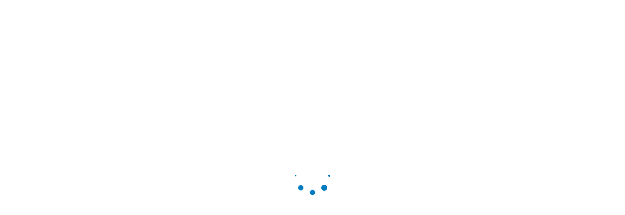

--- FILE ---
content_type: text/css
request_url: https://maagbus.ch/wp-content/plugins/fwdzoomer/css/global.css?ver=6.9
body_size: 2615
content:
.fwdepv360p{
    margin:0px;
   padding:0px;
}

/* ################################ */
/*  Round Silver CSS */
/* ################################ */
.roundSilverblue{
	color:#0095db;
}

.roundSilverboldDark{
	color:#444444;
	font-weight:bold;
}

/* Main info window */
.roundSilverinfoDiv{
	font-family:Arial;
	font-size:12px;
	background:url("http://webdesign-flash.ro/wp/wp-content/plugins/fwd360pv/content/css_graphics/round-silver-info-bg.png") repeat;
	padding:14px;
	padding-top:8px;
	padding-bottom:8px;
	line-height:18px;
	border-radius:16px 16px 16px 16px;
	text-align:justify;
	color:#585858;
}

.roundSilverinfoDiv a:link {color:#333333;}   
.roundSilverinfoDiv a:visited {color:#444444;}
.roundSilverinfoDiv a:hover {color:#0095db;}
.roundSilverinfoDiv a:active {color:#333333;}

.roundSilverlargeLabel{
	font-family:myFont, Arial;
	font-size:16px !important;
	color:#0099ff;
	margin-top:5px;
	margin-bottom:5px;
	font-weight:600;
}

.roundSilverleftImage{
	float:left;
	margin-right:10px;
	margin-top:4px;
}

.roundSilverseparator{
	clear:both;
	height:1px;
	background-color:#CCCCCC;
	margin-top:15px;
	margin-bottom:15px;
}

.roundSilvercolumns p{
	float:left;
	margin:0;
	padding:0;
	width:30%;
	margin-bottom:15px;
}

div  .roundSilvercolumnsFirstParagraph{
	margin-right:5%;
}

div .roundSilvercolumnsLastParagraph{
	float:right;
}

.roundSilvercolumnsSeparator{
	clear:both;
	height:1px;
	background-color:#CCCCCC;
	margin-top:15px;
	margin-bottom:15px;
}

.roundSilverrightImage{
	float:right;
	margin-left:10px;
	margin-top:4px;
}

.roundSilveryoutubeVideo{
	float:left;
	width:60%;
	height:306px;
	margin-right:10px;
	margin-top:5px;
	border-style:solid;
	border-width:2px;
	border-color:#FFFFFF;
}

.roundSilverlastParagraph{
	margin-bottom:5px;
}

/* Marker tool tip windows*/
.roundSilvermarkerToolTipInfoDiv{
	font-family:Arial;
	font-size:12px;
	text-align:justify;
	background-color:#d1cfcf;
	padding:8px;
	line-height:18px;
	border-radius:16px 16px 16px 16px;
	border-style:solid;
	border-width:1px;
	border-color:#8f8d8d;
	color:#585858;
}

.roundSilverimgHd180{
	width:100%;
	max-width:248px !important;
    height:auto;
}

.roundSilveryoutubeVideo2{
	width:99%;
	height:180px;
	margin-left:-1px;
	border-style:solid;
	border-width:2px;
	border-color:#FFFFFF;
}

/* Media Queries */
@media screen and (max-width: 480px) {

	.roundSilveryoutubeVideo{
		width:100%;
		clear:both;
	}
	
	.roundSilverlastParagraph{
		clear:both;
		margin-bottom:10px;
		padding-top:10px;
	}
	
	.roundSilvercolumns, .roundSilvercolumnsSeparator{
		display:none;
	}	
}

/* ################################ */
/*  Embossed Gray CSS */
/* ################################ */
.embossedGrayboldWhite{
	color:#DDDDDD;
	font-weight:bold;
}

/* Main info window */
.embossedGrayinfoDiv{
	font-family:Arial;
	font-size:12px;
	background:url("http://webdesign-flash.ro/wp/wp-content/plugins/fwd360pv/content/css_graphics/embossed-grey-info-bg.png") repeat;
	padding:14px;
	padding-top:8px;
	padding-bottom:8px;
	line-height:18px;
	border-radius:5px 5px 5px 5px;
	text-align:justify;
	color:#b7b7b7;
}

.embossedGrayinfoDiv a:link {color:#DDDDDD;}   
.embossedGrayinfoDiv a:visited {color:#DDDDDD;}
.embossedGrayinfoDiv a:hover {color:#d50b00;}
.embossedGrayinfoDiv a:active {color:#DDDDDD;}

.embossedGraylargeLabel{
	font-family:myFont, Arial;
	font-size:14px !important;
	color:#FFFFFF;
	margin-top:5px;
	margin-bottom:5px;
}

.embossedGrayleftImage{
	float:left;
	margin-right:10px;
	margin-top:4px;
}

.embossedGrayseparator{
	clear:both;
	height:1px;
	background-color:#757575;
	margin-top:15px;
	margin-bottom:15px;
}

.embossedGraycolumns p{
	float:left;
	margin:0;
	padding:0;
	width:30%;
	margin-bottom:15px;
}

div  .embossedGraycolumnsFirstParagraph{
	margin-right:5%;
}

div .embossedGraycolumnsLastParagraph{
	float:right;
}

.embossedGraycolumnsSeparator{
	clear:both;
	height:1px;
	background-color:#757575;
	margin-top:15px;
	margin-bottom:15px;
}

.embossedGrayrightImage{
	float:right;
	margin-left:10px;
	margin-top:4px;
}

.embossedGrayyoutubeVideo{
	float:left;
	width:60%;
	height:306px;
	margin-right:10px;
	margin-top:5px;
	border-style:solid;
	border-width:1px;
	border-color:#727272;
}

.embossedGraylastParagraph{
	margin-bottom:5px;
}

/* Marker tool tip windows*/
.embossedGraymarkerToolTipInfoDiv{
        margin:5px;
        padding:5px;
	font-family:Arial;
	font-size:12px;
	text-align:justify;
	background-color:#4c4c4c;
	padding:8px;
	line-height:18px;
	border-radius:16px 16px 16px 16px;
	border-style:solid;
	border-width:1px;
	border-color:#727272;
	color:#b7b7b7;
}

.embossedGraymarkerToolTipInfoDiv a:link {color:#DDDDDD;}   
.embossedGraymarkerToolTipInfoDiv a:visited {color:#DDDDDD;}
.embossedGraymarkerToolTipInfoDiv a:hover {color:#d50b00;}
.embossedGraymarkerToolTipInfoDiv a:active {color:#DDDDDD;}

.embossedGrayimgHd180{
	width:248px;
    height:150px;
}

.embossedGrayyoutubeVideo2{
	width:99%;
	height:180px;
	margin-left:-1px;
	border-style:solid;
	border-width:1px;
	border-color:#727272;
}

/* Media Queries */
@media screen and (max-width: 480px) {

	.embossedGrayyoutubeVideo{
		width:100%;
		clear:both;
	}
	
	.embossedGraylastParagraph{
		clear:both;
		margin-bottom:10px;
		padding-top:10px;
	}
	
	.embossedGraycolumns, .embossedGraycolumnsSeparator{
		display:none;
	}	
}

/* ################################ */
/*  Minimal Dark CSS */
/* ################################ */
.minimalDarkblue{
	color:#0095db;
}

.minimalDarkboldDark{
	color:#444444;
	font-weight:bold;
}

.minimalDarkboldWhite{
	color:#999999;
	font-weight:bold;
}

/* Main info window */
.minimalDarkinfoDiv{
	font-family:Arial;
	font-size:12px;
	background:url("http://webdesign-flash.ro/wp/wp-content/plugins/fwd360pv/content/css_graphics/minimal-dark-info-bg.png") repeat;
	padding:14px;
	padding-top:8px;
	padding-bottom:8px;
	line-height:18px;
	border-radius:16px 16px 16px 16px;
	text-align:justify;
	color:#717171;
}

.minimalDarkinfoDiv a:link {color:#a4a1a1;}   
.minimalDarkinfoDiv a:visited {color:#a4a1a1;}
.minimalDarkinfoDiv a:hover {color:#d50b00;}
.minimalDarkinfoDiv a:active {color:#a4a1a1;}

.minimalDarklargeLabel{
	font-family:myFont, Arial;
	font-size:14px;
	color:#FFFFFF;
	margin-top:5px;
	margin-bottom:5px;
}

.minimalDarkleftImage{
	float:left;
	margin-right:10px;
	margin-top:4px;
}

.minimalDarkseparator{
	clear:both;
	height:1px;
	background-color:#6c6c6c;
	margin-top:15px;
	margin-bottom:15px;
}

.minimalDarkcolumns p{
	float:left;
	margin:0;
	padding:0;
	width:30%;
	margin-bottom:15px;
}

div  .minimalDarkcolumnsFirstParagraph{
	margin-right:5%;
}

div .minimalDarkcolumnsLastParagraph{
	float:right;
}

.minimalDarkcolumnsSeparator{
	clear:both;
	height:1px;
	background-color:#6c6c6c;
	margin-top:15px;
	margin-bottom:15px;
}

.minimalDarkrightImage{
	float:right;
	margin-left:10px;
	margin-top:4px;
}

.minimalDarkyoutubeVideo{
	float:left;
	width:60%;
	height:306px;
	margin-right:10px;
	margin-top:5px;
	border-style:solid;
	border-width:1px;
	border-color:#6c6c6c;
}

.minimalDarklastParagraph{
	margin-bottom:5px;
}

/* Marker tool tip windows*/
.minimalDarkmarkerToolTipInfoDiv{
	font-family:Arial;
	font-size:12px;
	text-align:justify;
	background-color:#393939;
	padding:8px;
	line-height:18px;
	border-radius:16px 16px 16px 16px;
	border-style:solid;
	border-width:1px;
	border-color:#6c6c6c;
	color:#6c6c6c;
}

.minimalDarkmarkerToolTipInfoDiv a:link {color:#a4a1a1;}   
.minimalDarkmarkerToolTipInfoDiv a:visited {color:#a4a1a1;}
.minimalDarkmarkerToolTipInfoDiv a:hover {color:#d50b00;}
.minimalDarkmarkerToolTipInfoDiv a:active {color:#a4a1a1;}

.minimalDarkimgHd180{
	width:100%;
	max-width:248px !important;
    height:auto;
}

.minimalDarkyoutubeVideo2{
	width:100%;
	height:180px;
	margin-left:-1px;
	border-style:solid;
	border-width:1px;
	border-color:#6c6c6c;
}

/* Media Queries */
@media screen and (max-width: 480px) {

	.minimalDarkyoutubeVideo{
		width:100%;
		clear:both;
	}
	
	.minimalDarklastParagraph{
		clear:both;
		margin-bottom:10px;
		padding-top:10px;
	}
	
	.minimalDarkcolumns, .minimalDarkcolumnsSeparator{
		display:none;
	}	
}

/* ################################ */
/*  Cutout Round Silver CSS */
/* ################################ */
.cutoutRoundSilverboldWhite{
	color:#333333;
	font-weight:bold;
}

/* Main info window */
.cutoutRoundSilverinfoDiv{
	font-family:Arial;
	font-size:12px;
	background:url("http://webdesign-flash.ro/wp/wp-content/plugins/fwd360pv/content/css_graphics/cutout-round-silver-info-bg.png") repeat;
	padding:14px;
	padding-top:8px;
	padding-bottom:8px;
	line-height:18px;
	border-radius:16px 16px 16px 16px;
	text-align:justify;
	color:#434343;
}

.cutoutRoundSilverinfoDiv a:link {color:#666666;}   
.cutoutRoundSilverinfoDiv a:visited {color:#666666;}
.cutoutRoundSilverinfoDiv a:hover {color:#2696ff;}
.cutoutRoundSilverinfoDiv a:active {color:#666666;}

.cutoutRoundSilverlargeLabel{
	font-family:myFont, Arial;
	font-size:14px;
	color:#2696ff;
	margin-top:5px;
	margin-bottom:5px;
}

.cutoutRoundSilverleftImage{
	float:left;
	margin-right:10px;
	margin-top:4px;
}

.cutoutRoundSilverseparator{
	clear:both;
	height:1px;
	background-color:#aaaaaa;
	margin-top:15px;
	margin-bottom:15px;
}

.cutoutRoundSilvercolumns p{
	float:left;
	margin:0;
	padding:0;
	width:30%;
	margin-bottom:15px;
}

div  .cutoutRoundSilvercolumnsFirstParagraph{
	margin-right:5%;
}

div .cutoutRoundSilvercolumnsLastParagraph{
	float:right;
}

.cutoutRoundSilvercolumnsSeparator{
	clear:both;
	height:1px;
	background-color:#aaaaaa;
	margin-top:15px;
	margin-bottom:15px;
}

.cutoutRoundSilverrightImage{
	float:right;
	margin-left:10px;
	margin-top:4px;
}

.cutoutRoundSilveryoutubeVideo{
	float:left;
	width:60%;
	height:306px;
	margin-right:10px;
	margin-top:5px;
	border-style:solid;
	border-width:1px;
	border-color:#e8e7e7;
}

.cutoutRoundSilverlastParagraph{
	margin-bottom:5px;
}

/* Marker tool tip windows*/
.cutoutRoundSilvermarkerToolTipInfoDiv{
	font-family:Arial;
	font-size:12px;
	text-align:justify;
	background-color:#c1c1c1;
	padding:8px;
	line-height:18px;
	border-radius:16px 16px 16px 16px;
	border-style:solid;
	border-width:1px;
	border-color:#e8e7e7;
	color:#434343;
}

.cutoutRoundSilvermarkerToolTipInfoDiv a:link {color:#666666;}   
.cutoutRoundSilvermarkerToolTipInfoDiv a:visited {color:#666666;}
.cutoutRoundSilvermarkerToolTipInfoDiv a:hover {color:#2696ff;}
.cutoutRoundSilvermarkerToolTipInfoDiv a:active {color:#666666;}

.cutoutRoundSilverimgHd180{
	width:248px;
    height:150px;
}

.cutoutRoundSilveryoutubeVideo2{
	width:100%;
	height:180px;
	margin-left:-1px;
	border-style:solid;
	border-width:1px;
	border-color:#e8e7e7;
}

/* Media Queries */
@media screen and (max-width: 480px) {

	.cutoutRoundSilveryoutubeVideo{
		width:100%;
		clear:both;
	}
	
	.cutoutRoundSilverlastParagraph{
		clear:both;
		margin-bottom:10px;
		padding-top:10px;
	}
	
	.cutoutRoundSilvercolumns, .cutoutRoundSilvercolumnsSeparator{
		display:none;
	}
}

/* ################################ */
/*  Straight Black Glossy CSS */
/* ################################ */
.straightBlackGlossyboldWhite{
	color:#BBBBBB;
	font-weight:bold;
}

/* Main info window */
.straightBlackGlossyinfoDiv{
	font-family:Arial;
	font-size:12px;
	background:url("http://webdesign-flash.ro/wp/wp-content/plugins/fwd360pv/content/css_graphics/straight-black-lossy-nfo-bg.png") repeat;
	padding:14px;
	padding-top:8px;
	padding-bottom:8px;
	line-height:18px;
	border-radius:16px 16px 16px 16px;
	text-align:justify;
	color:#888888;
}

.straightBlackGlossyinfoDiv a:link {color:#BBBBBB;}   
.straightBlackGlossyinfoDiv a:visited {color:#BBBBBB;}
.straightBlackGlossyinfoDiv a:hover {color:#2696ff;}
.straightBlackGlossyinfoDiv a:active {color:#BBBBBB;}

.straightBlackGlossylargeLabel{
	font-family:myFont, Arial;
	font-size:14px;
	color:#FFFFFF;
	margin-top:5px;
	margin-bottom:5px;
}

.straightBlackGlossyleftImage{
	float:left;
	margin-right:10px;
	margin-top:4px;
}

.straightBlackGlossyseparator{
	clear:both;
	height:1px;
	background-color:#666666;
	margin-top:15px;
	margin-bottom:15px;
}

.straightBlackGlossycolumns p{
	float:left;
	margin:0;
	padding:0;
	width:30%;
	margin-bottom:15px;
}

div  .straightBlackGlossycolumnsFirstParagraph{
	margin-right:5%;
}

div .straightBlackGlossycolumnsLastParagraph{
	float:right;
}

.straightBlackGlossycolumnsSeparator{
	clear:both;
	height:1px;
	background-color:#666666;
	margin-top:15px;
	margin-bottom:15px;
}

.straightBlackGlossyrightImage{
	float:right;
	margin-left:10px;
	margin-top:4px;
}

.straightBlackGlossyyoutubeVideo{
	float:left;
	width:60%;
	height:306px;
	margin-right:10px;
	margin-top:5px;
	border-style:solid;
	border-width:2px;
	border-color:#727272;
}

.straightBlackGlossylastParagraph{
	margin-bottom:5px;
}

/* Marker tool tip windows*/
.straightBlackGlossymarkerToolTipInfoDiv{
	font-family:Arial;
	font-size:12px;
	text-align:justify;
	background-color:#4c4c4c;
	padding:8px;
	line-height:18px;
	border-radius:16px 16px 16px 16px;
	border-style:solid;
	border-width:1px;
	border-color:#727272;
	color:#a2a3a3;
}

.straightBlackGlossymarkerToolTipInfoDiv a:link {color:#BBBBBB;}   
.straightBlackGlossymarkerToolTipInfoDiv a:visited {color:#BBBBBB;}
.straightBlackGlossymarkerToolTipInfoDiv a:hover {color:#2696ff;}
.straightBlackGlossymarkerToolTipInfoDiv a:active {color:#BBBBBB;}

.straightBlackGlossyimgHd180{
	width:248px;
    height:150px;
}

.straightBlackGlossyyoutubeVideo2{
	width:99%;
	height:180px;
	margin-left:-1px;
	border-style:solid;
	border-width:2px;
	border-color:#727272;
}

/* Media Queries */
@media screen and (max-width: 480px) {

	.straightBlackGlossyyoutubeVideo{
		width:100%;
		clear:both;
	}
	
	.straightBlackGlossylastParagraph{
		clear:both;
		margin-bottom:10px;
		padding-top:10px;
	}
	
	.straightBlackGlossycolumns, .straightBlackGlossycolumnsSeparator{
		display:none;
	}
}

--- FILE ---
content_type: text/css
request_url: https://maagbus.ch/wp-content/themes/bridge-child/style.css?ver=6.9
body_size: 2172
content:
/*
Theme Name: Bridge Child
Theme URI: http://demo.qodeinteractive.com/bridge/
Description: A child theme of Bridge Theme
Author: Qode Interactive
Author URI: http://www.qodethemes.com/
Version: 1.0.0
Template: bridge
*/
@import url("../bridge/style.css");


/* General
-------------------------------------------------------------- */

/* Header */
.header_bottom, .header_top,
.fixed_top_header .bottom_header {
  background-color: rgba(255,255,255,0.5) !important;
}

/* Title */

.title.has_fixed_background:after {
    position: absolute;
    opacity: 0;
    transition: all 0.5s;
    -webkit-transition: all 0.5s;
}
.title.has_fixed_background:after {
    content: '\A';
    width: 100%; height:100%;
    top: 0; left:0;
    background-color: #007bc0;
    opacity: 0.7;
}

.image__overlay {
  background-position: bottom !important;
  background-size: cover;
}

.image__overlay:before {
  content: "";
  width: 100%; height:100%;
  background-color: #007bc0;
  opacity: 0.4;
  position: absolute;
}

/* Footer */

.footer__title {
  color: #fff;
  display: flex;
  font-size: 14px;
  padding: 0 0 30px 0;
  width: 100%;
}

.footer__title:after {
  border-top: 1px solid rgba(255, 255, 255, .2);
  content: '';
  display: flex;
  margin: 10px 0 0 10px;
  position: relative;
  width: 100%;
}

.footer__item {
  display: flex;
}

.footer__image {
  display: flex;
  flex: 1 1 50%;
  height: 40px;
  margin-right: 20px;
}

/* Home Page
-------------------------------------------------------------- */

/* Service Boxes*/

.servicebox__container--home {
  display: flex;
  flex-wrap: wrap;
  justify-content: space-between;
  margin: 50px 20px;
}

.servicebox__container--contact {
  display: flex;
  flex-wrap: wrap;
  float: left;
  margin: 0 20px;
}

.servicebox {
  background: #fff;
  border: 10px solid #f6f6f6;
  border-radius: 125px;
  box-shadow: 1px 1px 2px rgba(0,0,0,0.2);
  height: 230px;
  margin: 0 0 20px 0;
  overflow: hidden;
  position: relative;
  text-align: center;
  text-decoration: none;
  transition: all 400ms linear;
  width: 230px;
}

.servicebox:last-child {
  margin: 0;
}

.servicebox__content {
	margin-top: 25px;
  padding: 0 20px;
}

.servicebox__content--icon img {
  height: 26px;
	padding: 15px;
	position: relative;
	width: 26px;
}

.servicebox__content--main {
  letter-spacing: 0.8px;
	margin-bottom: 10px;
}

.servicebox__content--sub {
  line-height: 1.5;
}

.servicebox:hover {
  border-color: #007bc0;
  transform: scale(1.1);
  z-index: 999;
}

.servicebox:hover .servicebox__icon {
  animation: moveFromBottom 300ms ease;
  color: #000;
  font-size: 60px;
  text-shadow: 0px 0px 1px #000;
}

.servicebox:hover .servicebox__main {
  animation: moveFromBottom 500ms ease;
  color: #000;
}

/* Cards */

.link-list {
  display: flex;
  flex-wrap: wrap;
  justify-content: space-between;
}

.link-item {
  background-color: #f6f6f6;
  color: #24303b;
  font-weight: normal;
  font-family: "Poppins", Arial, sans-serif;
  font-size: 19px;
  height: 150px;
  min-width: 100px;
  padding: 30px 10px 10px 10px;
  position: relative;
  text-align: center;
  text-decoration: none;
  text-transform: none;
  transition: all 0.3s;
  width: 100%;
  z-index: 0;
}

.link-item__stretch {
  flex-grow: 1;
}

.link-item:before {
  color: #b81e27;
  display: block;
  font-family: FontAwesome;
  font-size: 35px;
  margin: 0 0 15px 0;
}

.link-item:hover {
  background-color: #007bc0;
  color: #fff;
  transform: scale(1.1);
  z-index: 2;
}

.link-item:hover:before {
  color: #fff;
}

.link-item__dark {
  background-color: #fff;
  box-shadow: 0 0 10px rgba(0, 0, 0, 0.2);;
  color: #333;
  font-family: "Poppins", Arial, sans-serif;
  font-size: 15px;
  font-weight: 700;
  letter-spacing: 1px;
}

.link-item__dark:before {
  color: #007bc0;
  display: block;
  font-family: FontAwesome;
  font-size: 65px;
  margin: 0 0 15px 0;
}


/* Workflow */
.workflow h2 {
  font-size: 40px;
  color: #fff;
  line-height: 60px;
}

.workflow h3,
.workflow h6,
.workflow p {
  color: #fff;
}

.qode-workflow .qode-workflow-item .qode-workflow-item-inner .qode-workflow-text {
    float: right;
}

.qode-workflow .qode-workflow-item .qode-workflow-item-inner .qode-workflow-text {
  padding: 0 40px !important;
}

.qode-workflow {
  margin-top: 0px;
}

.qode-workflow .qode-workflow-item:last-of-type .line {
    display: none;
    top: 24px;
}

.qode-workflow.qode-workflow-animate.qode-appeared .main-line {
    opacity: 1;
    height: 82%;
}

.qode-workflow .qode-workflow-item .line {
  background-color: transparent;
}

/* Lines
-------------------------------------------------------------- */
.mbb__lines-heading > div > span:before {
  content: "\f207";
  font-family: "FontAwesome";
  font-size: 16px;
  margin: 0 8px 0 0;
}

.mbb__line {
  background-color: #007bc0;
  padding: 0 35px;
  line-height: 36px;
  top: -19px;
  color: #fff;
  border-radius: 2px;
  border: 1px solid transparent;
  display: inline-block;
  position: relative;
}

.mbb__line__wrapper {
  padding-bottom: 20px;
  border-top: 1px solid #eaeaea;
  margin-top: 20px;
  border-bottom: 0;
}

.mbb__line__number {
  font-size: 20px;
  font-weight: 700;
  padding: 0 10px 0 0;
}

.mbb__line__name {
  padding: 0 0 0 10px;
}

.post-password-form input[type=password] {
  background-color: #f5f5f5;
border-color: #f5f5f5:
}

/* Icons and Buttons
-------------------------------------------------------------- */

.mbb-icon {
  color: #007bc0;
  display: flex;
  height: auto;
  margin-left: auto;
  margin-right: auto;
  width: 68px;
}

.mbb-button {
  line-height: 40px;
}

.employee {
  display: flex;
}

.employee__title {
  align-items: center;
  display: flex;
  flex: 1 1 50%;
  margin: 0 0 0 10px;
}

.employee__image {
  display: flex;
  height: 40px;
}

.qbutton {
  font-size: 14px !important;
  height: 49px !important;
  line-height: 49px !important;
  padding-left: 28px;
  padding-right: 28px;
}

input#wpcf-custom-btn-0 {
  -webkit-appearance: none;
}

/* Show recaptcha v3 badge
-------------------------------------------------------------- */
.grecaptcha-badge {
  z-index: 9999;
}

/* Fix for Counter
-------------------------------------------------------------- */
.q_counter_holder.center {
  padding: 20px 0 50px 0;
}


/*-----------------------------------------------------------------*/
/* Responsive
/*-----------------------------------------------------------------*/

@media (min-width: 768px) {
  .q_counter_holder span.counter {
    font-size: 25px;
  }

  .workflow h2 {
    font-size: 30px;
    line-height: 40px;
  }

  .servicebox__container--home {
    justify-content: space-around;
  }
}

@media (min-width: 992px) {
  .servicebox__container--home {
    margin: 100px 20px;
  }

  .q_counter_holder span.counter {
    font-size: 60px;
  }

  .workflow h2 {
    font-size: 40px;
    line-height: 60px;
  }
}

@media (min-width: 1200px) {

}


--- FILE ---
content_type: image/svg+xml
request_url: https://maagbus.ch/wp-content/uploads/2022/07/logo-white.svg
body_size: 63661
content:
<?xml version="1.0" encoding="UTF-8" standalone="no"?>
<!DOCTYPE svg PUBLIC "-//W3C//DTD SVG 1.1//EN" "http://www.w3.org/Graphics/SVG/1.1/DTD/svg11.dtd">
<svg width="100%" height="100%" viewBox="0 0 2483 560" version="1.1" xmlns="http://www.w3.org/2000/svg" xmlns:xlink="http://www.w3.org/1999/xlink" xml:space="preserve" xmlns:serif="http://www.serif.com/" style="fill-rule:evenodd;clip-rule:evenodd;stroke-linejoin:round;stroke-miterlimit:2;">
    <g transform="matrix(4.16667,0,0,4.16667,0,0)">
        <path d="M151.447,132.162L187.643,108.755C187.671,108.737 187.698,108.721 187.727,108.703C187.935,108.571 188.139,108.439 188.348,108.31C188.549,108.181 188.747,108.054 188.948,107.922C189.149,107.793 189.352,107.661 189.549,107.529C189.709,107.425 189.865,107.321 190.024,107.217C190.216,107.088 190.403,106.96 190.591,106.824C190.747,106.717 190.903,106.601 191.06,106.491C191.185,106.404 191.31,106.317 191.438,106.23C191.563,106.143 191.688,106.054 191.813,105.963C191.91,105.89 192.007,105.813 192.104,105.737C192.229,105.637 192.354,105.536 192.469,105.422C192.598,105.3 192.713,105.164 192.83,105.032C192.928,104.922 193.028,104.81 193.129,104.699C193.227,104.585 193.327,104.47 193.424,104.352C193.504,104.258 193.584,104.165 193.664,104.071C193.765,103.953 193.869,103.835 193.963,103.71C194.146,103.473 194.299,103.213 194.445,102.949C194.57,102.73 194.688,102.512 194.803,102.286C194.917,102.063 195.024,101.835 195.132,101.605C195.219,101.425 195.306,101.241 195.393,101.06C195.5,100.831 195.611,100.606 195.723,100.38C195.876,100.074 196.028,99.769 196.174,99.463C196.3,99.202 196.421,98.947 196.539,98.686C196.66,98.425 196.778,98.161 196.896,97.901C196.99,97.689 197.081,97.481 197.174,97.269C197.275,97.043 197.372,96.818 197.469,96.595C197.487,96.554 197.504,96.516 197.521,96.474L230.161,17.611C230.168,17.59 230.175,17.566 230.186,17.545C230.248,17.385 230.311,17.229 230.373,17.073C230.436,16.923 230.498,16.771 230.561,16.621C230.626,16.472 230.692,16.323 230.758,16.17C230.813,16.052 230.865,15.93 230.922,15.812C230.994,15.666 231.067,15.521 231.133,15.371C231.195,15.229 231.251,15.086 231.311,14.944C231.358,14.826 231.411,14.708 231.46,14.59C231.512,14.472 231.564,14.35 231.616,14.236C231.657,14.139 231.703,14.045 231.748,13.954C231.804,13.836 231.862,13.722 231.922,13.608C232.029,13.399 232.144,13.194 232.259,12.99C232.352,12.816 232.449,12.646 232.546,12.472C232.644,12.298 232.741,12.128 232.838,11.958C232.914,11.823 232.994,11.687 233.067,11.552C233.161,11.385 233.252,11.218 233.349,11.059C233.442,10.899 233.547,10.742 233.647,10.59C233.73,10.465 233.817,10.34 233.9,10.215C233.984,10.093 234.07,9.968 234.154,9.847C234.224,9.749 234.293,9.653 234.362,9.552C234.449,9.423 234.533,9.295 234.623,9.169C234.814,8.892 235.022,8.624 235.244,8.367C235.429,8.153 235.619,7.948 235.813,7.742C236.009,7.541 236.206,7.34 236.408,7.142C236.567,6.982 236.728,6.825 236.883,6.666C237.081,6.465 237.272,6.26 237.471,6.062C237.717,5.809 237.974,5.562 238.23,5.319C238.442,5.117 238.658,4.916 238.873,4.714C239.088,4.517 239.301,4.316 239.512,4.111C239.682,3.95 239.849,3.784 240.016,3.617C240.224,3.409 240.425,3.198 240.623,2.979C240.689,2.906 240.755,2.832 240.82,2.767C240.88,2.707 240.942,2.653 241.002,2.597C241.061,2.541 241.119,2.486 241.175,2.426C241.217,2.381 241.259,2.333 241.297,2.284C241.338,2.222 241.373,2.152 241.411,2.086C241.436,2.037 241.463,1.992 241.491,1.948C241.516,1.909 241.54,1.871 241.561,1.832C241.585,1.791 241.602,1.753 241.62,1.711C241.63,1.68 241.641,1.649 241.647,1.614C241.654,1.569 241.658,1.528 241.65,1.482C241.645,1.441 241.627,1.399 241.605,1.361C241.592,1.329 241.578,1.298 241.564,1.27C241.547,1.242 241.529,1.218 241.512,1.194C241.494,1.176 241.48,1.162 241.463,1.149C241.446,1.131 241.425,1.117 241.408,1.107C241.404,1.107 241.4,1.104 241.394,1.104C241.391,1.1 241.387,1.097 241.384,1.093C241.377,1.086 241.366,1.079 241.359,1.073C241.338,1.058 241.313,1.048 241.29,1.037C241.259,1.028 241.227,1.02 241.192,1.017C241.158,1.013 241.123,1.013 241.085,1.013C241.057,1.013 241.026,1.017 240.994,1.017C240.96,1.02 240.929,1.024 240.895,1.024L240.842,1.024C240.817,1.024 240.797,1.024 240.772,1.028C240.713,1.031 240.658,1.037 240.599,1.051C240.522,1.066 240.445,1.09 240.373,1.117C240.297,1.142 240.224,1.173 240.154,1.207C240.096,1.236 240.039,1.267 239.984,1.298C239.929,1.332 239.873,1.367 239.817,1.402C239.807,1.409 239.797,1.416 239.79,1.419L204.803,23.823C204.775,23.84 204.751,23.858 204.723,23.875C204.539,23.993 204.352,24.111 204.164,24.229C203.983,24.344 203.803,24.454 203.626,24.57C203.445,24.68 203.268,24.795 203.091,24.909C202.952,24.999 202.813,25.09 202.674,25.187C202.504,25.302 202.341,25.424 202.171,25.541C202.021,25.646 201.865,25.743 201.716,25.847C201.591,25.931 201.466,26.018 201.345,26.108C201.22,26.195 201.098,26.282 200.977,26.371C200.879,26.441 200.785,26.514 200.688,26.583C200.566,26.673 200.445,26.76 200.327,26.854C200.202,26.948 200.084,27.048 199.962,27.146C199.865,27.229 199.765,27.309 199.667,27.393C199.57,27.472 199.473,27.556 199.379,27.642C199.303,27.708 199.229,27.778 199.16,27.847C199.07,27.938 198.99,28.034 198.9,28.121C198.789,28.229 198.66,28.326 198.542,28.431C198.445,28.517 198.352,28.608 198.261,28.701C198.174,28.791 198.084,28.882 198.001,28.979C197.935,29.052 197.869,29.128 197.807,29.204C197.729,29.298 197.66,29.396 197.591,29.493C197.518,29.597 197.452,29.701 197.386,29.806C197.338,29.885 197.289,29.969 197.24,30.052C197.195,30.132 197.15,30.212 197.102,30.291C197.063,30.358 197.025,30.423 196.986,30.49C196.932,30.576 196.875,30.663 196.82,30.75C196.685,30.962 196.557,31.177 196.428,31.396C196.316,31.583 196.209,31.771 196.102,31.962C195.993,32.153 195.89,32.344 195.789,32.538C195.709,32.691 195.629,32.844 195.557,32.996C195.477,33.157 195.399,33.316 195.327,33.479C195.316,33.507 195.303,33.534 195.292,33.563L160.643,116.717C160.632,116.745 160.618,116.772 160.607,116.801C160.524,117.002 160.444,117.199 160.36,117.397C160.281,117.589 160.201,117.779 160.121,117.967C160.041,118.154 159.958,118.346 159.871,118.533C159.802,118.682 159.732,118.835 159.663,118.98C159.569,119.168 159.476,119.355 159.382,119.54C159.271,119.759 159.163,119.973 159.049,120.189C158.958,120.366 158.86,120.54 158.768,120.717C158.67,120.89 158.572,121.064 158.476,121.234C158.398,121.373 158.319,121.512 158.239,121.647C158.143,121.817 158.041,121.991 157.94,122.161C157.809,122.39 157.673,122.623 157.534,122.849C157.42,123.04 157.302,123.227 157.18,123.415C157.059,123.602 156.934,123.79 156.809,123.973C156.708,124.123 156.604,124.269 156.5,124.415C156.367,124.596 156.229,124.776 156.097,124.957C155.965,125.134 155.837,125.314 155.704,125.491C155.594,125.638 155.479,125.783 155.364,125.929C155.246,126.074 155.132,126.217 155.01,126.359C154.913,126.477 154.815,126.589 154.715,126.703C154.59,126.846 154.465,126.984 154.333,127.123C154.19,127.272 154.045,127.422 153.902,127.571C153.781,127.692 153.659,127.821 153.537,127.943C153.416,128.067 153.298,128.189 153.177,128.31C153.083,128.405 152.992,128.498 152.898,128.596C152.791,128.707 152.684,128.818 152.572,128.926C152.447,129.051 152.318,129.169 152.188,129.286C152.094,129.373 151.999,129.457 151.906,129.54C151.815,129.62 151.722,129.696 151.632,129.776C151.559,129.843 151.482,129.908 151.409,129.971C151.302,130.064 151.197,130.154 151.097,130.252C151.041,130.307 150.985,130.366 150.927,130.422C150.871,130.473 150.812,130.522 150.756,130.571C150.701,130.62 150.646,130.672 150.594,130.724C150.552,130.763 150.514,130.801 150.479,130.842C150.444,130.884 150.412,130.922 150.389,130.968C150.385,130.974 150.378,130.981 150.375,130.988C150.371,130.995 150.364,131.002 150.357,131.005C150.347,131.015 150.333,131.026 150.322,131.04C150.295,131.064 150.267,131.092 150.239,131.12C150.204,131.155 150.17,131.189 150.139,131.223C150.107,131.259 150.079,131.297 150.052,131.335C150.034,131.363 150.018,131.394 150,131.426C149.982,131.467 149.972,131.509 149.958,131.554C149.943,131.598 149.934,131.644 149.92,131.689C149.913,131.731 149.902,131.772 149.896,131.814C149.889,131.856 149.885,131.897 149.885,131.939C149.885,131.974 149.885,132.005 149.892,132.04C149.896,132.082 149.909,132.123 149.923,132.165C149.943,132.214 149.969,132.259 150,132.301C150.023,132.335 150.052,132.37 150.083,132.398C150.114,132.43 150.148,132.454 150.188,132.474C150.218,132.495 150.25,132.509 150.284,132.522C150.329,132.544 150.378,132.557 150.427,132.564C150.465,132.571 150.507,132.575 150.548,132.575C150.579,132.571 150.614,132.568 150.646,132.561C150.677,132.554 150.708,132.547 150.739,132.537C150.764,132.526 150.787,132.519 150.812,132.509C150.84,132.498 150.867,132.488 150.896,132.477C150.94,132.46 150.989,132.439 151.031,132.419C151.069,132.398 151.104,132.377 151.139,132.356C151.177,132.335 151.211,132.314 151.246,132.29C151.273,132.272 151.305,132.252 151.333,132.234C151.364,132.214 151.398,132.193 151.43,132.172C151.438,132.169 151.444,132.165 151.447,132.162ZM190.963,132.186L227.206,108.779C227.234,108.759 227.266,108.741 227.293,108.723C227.494,108.592 227.699,108.463 227.904,108.331C228.103,108.203 228.304,108.074 228.501,107.946C228.703,107.813 228.904,107.685 229.102,107.554C229.259,107.449 229.418,107.342 229.574,107.237C229.765,107.109 229.956,106.98 230.144,106.848C230.293,106.737 230.442,106.626 230.596,106.514C230.72,106.429 230.842,106.342 230.967,106.255C231.088,106.168 231.21,106.078 231.331,105.987C231.429,105.915 231.522,105.838 231.616,105.758C231.737,105.657 231.855,105.55 231.971,105.442C232.105,105.317 232.237,105.188 232.369,105.054C232.474,104.946 232.578,104.835 232.679,104.72C232.779,104.605 232.877,104.491 232.974,104.377C233.05,104.282 233.123,104.188 233.196,104.092C233.286,103.973 233.376,103.851 233.463,103.73C233.641,103.484 233.811,103.234 233.967,102.973C234.096,102.755 234.217,102.532 234.335,102.31C234.453,102.085 234.563,101.855 234.675,101.63C234.766,101.445 234.853,101.265 234.939,101.081C235.05,100.856 235.161,100.63 235.272,100.405C235.425,100.099 235.571,99.79 235.717,99.484C235.842,99.224 235.963,98.963 236.085,98.706C236.203,98.443 236.324,98.182 236.442,97.921C236.536,97.71 236.63,97.498 236.724,97.289C236.824,97.064 236.922,96.842 237.019,96.615C237.036,96.578 237.054,96.536 237.071,96.498L269.693,17.632C269.7,17.611 269.711,17.586 269.718,17.566C269.78,17.406 269.842,17.25 269.908,17.093C269.971,16.941 270.037,16.791 270.1,16.642C270.166,16.492 270.231,16.34 270.297,16.191C270.35,16.073 270.405,15.954 270.454,15.833C270.52,15.687 270.582,15.537 270.648,15.392C270.714,15.249 270.783,15.108 270.85,14.965C270.905,14.847 270.957,14.729 271.013,14.611C271.068,14.492 271.12,14.374 271.176,14.257C271.221,14.162 271.267,14.07 271.312,13.975C271.37,13.861 271.43,13.746 271.488,13.631C271.593,13.423 271.7,13.218 271.812,13.014C271.901,12.84 271.995,12.666 272.089,12.496C272.183,12.323 272.276,12.153 272.374,11.982C272.45,11.847 272.526,11.711 272.603,11.576C272.697,11.412 272.794,11.246 272.891,11.083C272.992,10.923 273.093,10.767 273.196,10.611C273.28,10.486 273.363,10.361 273.45,10.24C273.533,10.115 273.62,9.992 273.704,9.871C273.773,9.771 273.843,9.673 273.912,9.573C273.999,9.448 274.082,9.319 274.173,9.191C274.367,8.912 274.582,8.649 274.805,8.388C274.985,8.177 275.176,7.968 275.367,7.767C275.559,7.562 275.752,7.361 275.946,7.162C276.104,7.003 276.263,6.847 276.419,6.687C276.617,6.486 276.812,6.284 277.006,6.083C277.256,5.829 277.506,5.582 277.763,5.34C277.975,5.135 278.19,4.937 278.401,4.736C278.617,4.534 278.832,4.336 279.044,4.131C279.214,3.968 279.385,3.805 279.551,3.638C279.763,3.434 279.975,3.222 280.173,2.999C280.238,2.93 280.301,2.857 280.37,2.787C280.426,2.729 280.488,2.676 280.548,2.617C280.604,2.562 280.658,2.506 280.715,2.448C280.756,2.403 280.798,2.354 280.832,2.301C280.877,2.239 280.909,2.169 280.947,2.104C280.975,2.059 281.003,2.013 281.03,1.964C281.055,1.926 281.075,1.888 281.096,1.85C281.117,1.812 281.138,1.774 281.151,1.732C281.162,1.7 281.173,1.669 281.183,1.635C281.193,1.593 281.2,1.548 281.197,1.506C281.193,1.461 281.18,1.419 281.162,1.381C281.148,1.35 281.135,1.319 281.117,1.291C281.104,1.263 281.082,1.239 281.062,1.218C281.048,1.2 281.03,1.183 281.013,1.169C280.992,1.152 280.968,1.138 280.947,1.124C280.909,1.1 280.874,1.073 280.836,1.058C280.805,1.044 280.77,1.041 280.735,1.037C280.7,1.034 280.665,1.034 280.631,1.034C280.604,1.034 280.572,1.037 280.544,1.037C280.506,1.041 280.464,1.041 280.426,1.041C280.332,1.044 280.242,1.051 280.148,1.073C280.072,1.086 279.995,1.111 279.923,1.138C279.846,1.166 279.77,1.198 279.697,1.232C279.638,1.26 279.579,1.287 279.52,1.319C279.457,1.354 279.398,1.388 279.339,1.423C279.325,1.43 279.314,1.437 279.305,1.444L244.314,23.844C244.29,23.861 244.262,23.878 244.238,23.896C244.054,24.017 243.869,24.135 243.686,24.253C243.512,24.365 243.335,24.479 243.161,24.59C242.987,24.704 242.811,24.82 242.637,24.934C242.502,25.024 242.362,25.115 242.224,25.208C242.054,25.326 241.887,25.448 241.717,25.563C241.564,25.666 241.408,25.764 241.252,25.867C241.127,25.951 241.002,26.041 240.877,26.128C240.752,26.215 240.63,26.302 240.509,26.392C240.411,26.465 240.317,26.534 240.221,26.608C240.105,26.698 239.987,26.788 239.873,26.878C239.751,26.976 239.63,27.073 239.512,27.17C239.411,27.25 239.311,27.333 239.21,27.413C239.112,27.496 239.012,27.576 238.915,27.663C238.839,27.729 238.759,27.799 238.686,27.868C238.588,27.958 238.491,28.048 238.4,28.142C238.297,28.243 238.196,28.347 238.096,28.451C238.005,28.541 237.918,28.632 237.828,28.722C237.738,28.813 237.651,28.903 237.564,28.996C237.494,29.073 237.425,29.15 237.359,29.226C237.279,29.32 237.199,29.413 237.123,29.51C237.047,29.611 236.978,29.715 236.911,29.823C236.859,29.903 236.814,29.986 236.766,30.07C236.721,30.15 236.679,30.233 236.634,30.313C236.599,30.378 236.561,30.445 236.525,30.51C236.474,30.597 236.422,30.684 236.369,30.771C236.237,30.986 236.109,31.201 235.98,31.42C235.869,31.608 235.758,31.795 235.65,31.983C235.543,32.173 235.436,32.365 235.331,32.559C235.248,32.712 235.168,32.865 235.092,33.018C235.012,33.177 234.936,33.337 234.862,33.5C234.853,33.528 234.838,33.556 234.828,33.583L200.227,116.741C200.213,116.768 200.198,116.797 200.185,116.824C200.091,117.022 199.997,117.221 199.906,117.422C199.82,117.609 199.736,117.8 199.65,117.988C199.566,118.179 199.483,118.366 199.4,118.557C199.334,118.706 199.268,118.856 199.202,119.005C199.119,119.192 199.042,119.38 198.952,119.564C198.848,119.783 198.727,119.995 198.611,120.21C198.515,120.384 198.421,120.56 198.327,120.738C198.233,120.911 198.136,121.085 198.039,121.256C197.962,121.394 197.883,121.533 197.807,121.669C197.705,121.842 197.608,122.013 197.508,122.182C197.368,122.415 197.22,122.644 197.073,122.873C196.952,123.06 196.834,123.248 196.709,123.439C196.591,123.623 196.466,123.81 196.341,123.995C196.24,124.144 196.14,124.29 196.039,124.435C195.91,124.62 195.778,124.801 195.646,124.977C195.515,125.158 195.379,125.335 195.24,125.513C195.125,125.658 195.011,125.804 194.89,125.95C194.771,126.092 194.65,126.238 194.528,126.381C194.428,126.495 194.33,126.609 194.227,126.721C194.098,126.859 193.963,126.995 193.834,127.14C193.702,127.286 193.577,127.442 193.445,127.589C193.33,127.717 193.209,127.843 193.091,127.967C192.969,128.089 192.848,128.214 192.723,128.335C192.629,128.429 192.531,128.522 192.435,128.616C192.32,128.727 192.202,128.835 192.087,128.946C191.966,129.064 191.848,129.189 191.723,129.31C191.633,129.394 191.542,129.477 191.448,129.561C191.358,129.64 191.268,129.721 191.178,129.797C191.102,129.863 191.025,129.929 190.948,129.995C190.841,130.085 190.733,130.176 190.632,130.272C190.57,130.328 190.511,130.388 190.452,130.442C190.396,130.495 190.341,130.544 190.285,130.593C190.229,130.644 190.174,130.693 190.118,130.745C190.077,130.783 190.035,130.821 189.997,130.866C189.955,130.912 189.917,130.96 189.875,131.009C189.841,131.054 189.803,131.096 189.768,131.14C189.74,131.176 189.709,131.211 189.681,131.248C189.653,131.283 189.625,131.318 189.598,131.356C189.577,131.388 189.56,131.419 189.539,131.45C189.515,131.488 189.49,131.53 189.473,131.571C189.455,131.617 189.444,131.665 189.435,131.71C189.428,131.752 189.421,131.79 189.417,131.832C189.413,131.873 189.413,131.915 189.413,131.957C189.417,131.992 189.421,132.026 189.424,132.057C189.432,132.099 189.438,132.14 189.452,132.182C189.473,132.231 189.5,132.28 189.531,132.321C189.56,132.356 189.591,132.39 189.622,132.419C189.653,132.45 189.691,132.474 189.729,132.498C189.761,132.515 189.792,132.533 189.823,132.547C189.868,132.564 189.914,132.578 189.959,132.585C189.993,132.593 190.031,132.596 190.07,132.596C190.102,132.596 190.133,132.589 190.164,132.582C190.198,132.575 190.229,132.568 190.261,132.557C190.285,132.551 190.31,132.544 190.334,132.533C190.365,132.522 190.396,132.515 190.428,132.506C190.477,132.488 190.521,132.464 190.566,132.439C190.604,132.422 190.64,132.401 190.678,132.381C190.712,132.359 190.747,132.335 190.781,132.314C190.81,132.294 190.834,132.276 190.861,132.259C190.889,132.238 190.92,132.218 190.948,132.196C190.951,132.193 190.959,132.189 190.963,132.186ZM112.1,132.14L148.26,108.73C148.288,108.713 148.319,108.692 148.35,108.675C148.565,108.547 148.777,108.418 148.989,108.286C149.193,108.157 149.398,108.033 149.604,107.9C149.805,107.772 150.01,107.643 150.211,107.512C150.371,107.407 150.527,107.304 150.688,107.196C150.851,107.088 151.017,106.976 151.18,106.866C151.208,106.848 151.236,106.828 151.264,106.81C151.284,106.793 151.302,106.779 151.322,106.765C151.36,106.737 151.398,106.71 151.438,106.681C151.531,106.612 151.624,106.543 151.722,106.477C151.844,106.387 151.965,106.3 152.086,106.213C152.208,106.123 152.326,106.036 152.444,105.946C152.541,105.869 152.635,105.793 152.729,105.717C152.854,105.616 152.976,105.512 153.09,105.401C153.226,105.275 153.351,105.143 153.479,105.008C153.58,104.9 153.684,104.786 153.784,104.675C153.885,104.56 153.982,104.446 154.076,104.328C154.156,104.237 154.229,104.139 154.306,104.047C154.398,103.929 154.489,103.81 154.579,103.688C154.764,103.442 154.938,103.192 155.094,102.929C155.226,102.713 155.344,102.491 155.458,102.265C155.572,102.043 155.684,101.813 155.788,101.588C155.875,101.404 155.958,101.22 156.045,101.039C156.152,100.811 156.264,100.585 156.375,100.36C156.523,100.054 156.674,99.748 156.819,99.439C156.944,99.182 157.065,98.925 157.188,98.664C157.309,98.405 157.427,98.144 157.545,97.88C157.639,97.671 157.732,97.46 157.822,97.248C157.92,97.026 158.014,96.8 158.104,96.578C158.121,96.536 158.139,96.498 158.156,96.456L190.81,17.59C190.82,17.57 190.83,17.545 190.841,17.524C190.917,17.367 190.99,17.211 191.056,17.052C191.118,16.903 191.178,16.753 191.236,16.601C191.296,16.451 191.354,16.302 191.41,16.153C191.459,16.031 191.504,15.912 191.549,15.791C191.608,15.642 191.667,15.492 191.733,15.347C191.796,15.204 191.868,15.062 191.941,14.923C192,14.805 192.056,14.684 192.115,14.566C192.171,14.448 192.229,14.329 192.289,14.211C192.334,14.117 192.379,14.028 192.424,13.934C192.479,13.816 192.531,13.701 192.591,13.586C192.691,13.378 192.803,13.173 192.91,12.968C193.001,12.798 193.095,12.624 193.188,12.451C193.278,12.278 193.375,12.107 193.473,11.937C193.549,11.802 193.629,11.666 193.709,11.531C193.81,11.367 193.914,11.204 194.015,11.041C194.111,10.885 194.209,10.722 194.31,10.566C194.39,10.441 194.477,10.316 194.563,10.191C194.65,10.069 194.737,9.948 194.824,9.825C194.893,9.725 194.966,9.628 195.035,9.531C195.125,9.403 195.216,9.274 195.306,9.149C195.5,8.874 195.702,8.604 195.921,8.347C196.098,8.131 196.285,7.926 196.477,7.722C196.667,7.52 196.861,7.319 197.057,7.121C197.212,6.961 197.372,6.802 197.525,6.642C197.723,6.441 197.914,6.236 198.108,6.034C198.355,5.784 198.608,5.537 198.861,5.294C199.077,5.093 199.292,4.896 199.508,4.694C199.723,4.496 199.938,4.294 200.15,4.093C200.324,3.93 200.49,3.77 200.656,3.6C200.861,3.392 201.057,3.173 201.261,2.961C201.327,2.888 201.396,2.819 201.466,2.749C201.524,2.691 201.584,2.635 201.64,2.579C201.698,2.524 201.754,2.465 201.807,2.406C201.852,2.361 201.893,2.312 201.931,2.263C201.979,2.198 202.021,2.131 202.063,2.066C202.095,2.02 202.122,1.975 202.15,1.926C202.171,1.888 202.195,1.85 202.213,1.812C202.233,1.774 202.247,1.732 202.262,1.691C202.271,1.659 202.278,1.624 202.282,1.589C202.285,1.548 202.285,1.503 202.278,1.457C202.271,1.416 202.265,1.374 202.25,1.336C202.24,1.305 202.229,1.278 202.216,1.249C202.206,1.222 202.188,1.198 202.171,1.173C202.157,1.156 202.143,1.142 202.126,1.127C202.108,1.111 202.084,1.097 202.06,1.082C202.018,1.058 201.973,1.034 201.928,1.02C201.893,1.006 201.858,0.999 201.823,0.995C201.789,0.992 201.754,0.992 201.723,0.992C201.695,0.992 201.667,0.995 201.643,0.995C201.608,0.995 201.573,0.995 201.543,0.999C201.448,1.003 201.358,1.01 201.269,1.028C201.191,1.044 201.115,1.069 201.042,1.093C200.97,1.121 200.896,1.152 200.823,1.187C200.765,1.218 200.709,1.245 200.65,1.278C200.591,1.312 200.528,1.347 200.47,1.381C200.459,1.388 200.448,1.392 200.438,1.399L165.469,23.802C165.441,23.82 165.413,23.836 165.386,23.854C165.19,23.972 164.996,24.094 164.806,24.212C164.625,24.326 164.44,24.438 164.261,24.552C164.08,24.663 163.899,24.778 163.722,24.892C163.58,24.983 163.438,25.076 163.295,25.17C163.118,25.284 162.94,25.4 162.767,25.517C162.618,25.617 162.472,25.722 162.326,25.823C162.205,25.909 162.083,25.996 161.962,26.083C161.844,26.173 161.726,26.26 161.607,26.351C161.514,26.42 161.42,26.493 161.33,26.566C161.215,26.657 161.104,26.746 160.989,26.836C160.864,26.934 160.736,27.032 160.607,27.128C160.507,27.205 160.402,27.288 160.302,27.368C160.205,27.451 160.107,27.532 160.014,27.617C159.938,27.684 159.864,27.75 159.799,27.823C159.712,27.909 159.635,28.007 159.549,28.094C159.447,28.204 159.337,28.302 159.226,28.407C159.132,28.493 159.041,28.586 158.951,28.677C158.857,28.768 158.768,28.861 158.677,28.955C158.607,29.028 158.538,29.104 158.469,29.18C158.385,29.278 158.299,29.371 158.226,29.472C158.149,29.573 158.083,29.677 158.021,29.782C157.972,29.861 157.924,29.945 157.875,30.025C157.83,30.108 157.784,30.188 157.739,30.268C157.701,30.333 157.666,30.4 157.629,30.465C157.576,30.552 157.523,30.639 157.469,30.726C157.336,30.945 157.197,31.159 157.065,31.378C156.951,31.563 156.84,31.753 156.729,31.941C156.621,32.132 156.51,32.323 156.406,32.518C156.326,32.666 156.243,32.823 156.166,32.976C156.083,33.136 156.007,33.295 155.93,33.455C155.92,33.483 155.906,33.51 155.893,33.538L121.312,116.696C121.297,116.723 121.287,116.752 121.276,116.783C121.193,116.98 121.11,117.179 121.026,117.377C120.947,117.567 120.863,117.755 120.78,117.946C120.697,118.134 120.61,118.324 120.523,118.513C120.454,118.661 120.384,118.81 120.312,118.96C120.221,119.147 120.128,119.331 120.037,119.515C119.926,119.734 119.821,119.949 119.711,120.168C119.62,120.346 119.53,120.522 119.437,120.696C119.343,120.87 119.245,121.044 119.148,121.217C119.071,121.355 118.992,121.491 118.908,121.627C118.805,121.801 118.696,121.967 118.593,122.14C118.454,122.366 118.325,122.598 118.187,122.828C118.072,123.019 117.95,123.207 117.828,123.394C117.707,123.582 117.582,123.769 117.453,123.953C117.35,124.102 117.249,124.248 117.141,124.394C117.013,124.578 116.881,124.759 116.745,124.939C116.609,125.12 116.475,125.293 116.336,125.471C116.221,125.616 116.106,125.763 115.992,125.908C115.874,126.051 115.76,126.196 115.642,126.339C115.547,126.453 115.453,126.564 115.359,126.679C115.242,126.821 115.124,126.964 114.999,127.098C114.863,127.252 114.718,127.397 114.572,127.547C114.45,127.672 114.328,127.797 114.207,127.922C114.089,128.047 113.968,128.169 113.846,128.29C113.748,128.384 113.655,128.481 113.558,128.575C113.443,128.682 113.325,128.794 113.211,128.904C113.082,129.026 112.957,129.147 112.828,129.265C112.734,129.352 112.638,129.436 112.54,129.519C112.45,129.599 112.353,129.676 112.26,129.756C112.183,129.821 112.103,129.888 112.022,129.953C111.912,130.044 111.801,130.134 111.696,130.234C111.641,130.287 111.586,130.346 111.529,130.401C111.481,130.453 111.429,130.502 111.381,130.551C111.328,130.602 111.28,130.651 111.231,130.703C111.193,130.741 111.154,130.783 111.116,130.821C111.075,130.87 111.033,130.919 110.992,130.968C110.957,131.013 110.922,131.054 110.884,131.099C110.856,131.134 110.825,131.169 110.794,131.203C110.766,131.242 110.738,131.276 110.71,131.314C110.689,131.342 110.669,131.374 110.651,131.405C110.627,131.446 110.606,131.488 110.589,131.53C110.575,131.575 110.561,131.62 110.551,131.669C110.544,131.707 110.537,131.749 110.533,131.79C110.53,131.832 110.526,131.873 110.53,131.915C110.53,131.95 110.53,131.984 110.537,132.015C110.54,132.06 110.547,132.102 110.558,132.144C110.575,132.193 110.6,132.238 110.631,132.283C110.654,132.318 110.687,132.349 110.718,132.377C110.752,132.405 110.787,132.432 110.825,132.454C110.853,132.471 110.884,132.488 110.915,132.502C110.954,132.519 110.988,132.533 111.029,132.544C111.075,132.554 111.124,132.554 111.172,132.551C111.211,132.547 111.245,132.544 111.28,132.537C111.312,132.533 111.342,132.522 111.37,132.515C111.395,132.506 111.415,132.498 111.439,132.491C111.464,132.481 111.488,132.471 111.513,132.46C111.558,132.439 111.603,132.419 111.648,132.398C111.687,132.377 111.728,132.356 111.767,132.335C111.805,132.314 111.843,132.29 111.884,132.265C111.915,132.248 111.946,132.231 111.978,132.21C112.013,132.189 112.047,132.172 112.082,132.151C112.086,132.147 112.093,132.144 112.1,132.14Z" style="fill:white;fill-rule:nonzero;"/>
        <path d="M452.131,59.803C452.197,59.803 452.26,59.803 452.326,59.799C452.767,59.782 453.208,59.692 453.621,59.532C454.014,59.39 454.381,59.188 454.715,58.938C455.048,58.695 455.351,58.407 455.604,58.084C455.809,57.83 455.985,57.553 456.128,57.257C456.309,56.897 456.44,56.507 456.5,56.105C456.572,55.647 456.555,55.167 456.43,54.719C456.351,54.407 456.222,54.112 456.048,53.844C455.878,53.58 455.662,53.344 455.413,53.154C455.159,52.949 454.871,52.792 454.565,52.681C454.215,52.549 453.84,52.48 453.468,52.469C453.405,52.466 453.34,52.466 453.277,52.466C453.215,52.466 453.152,52.466 453.086,52.469C452.961,52.476 452.836,52.487 452.711,52.504C452.398,52.549 452.093,52.625 451.802,52.74C451.412,52.882 451.045,53.084 450.711,53.334C450.378,53.574 450.076,53.862 449.822,54.185C449.617,54.435 449.443,54.709 449.305,55.004C449.131,55.362 449.014,55.747 448.958,56.143C448.885,56.591 448.892,57.053 449.006,57.49C449.09,57.837 449.239,58.167 449.44,58.459C449.617,58.723 449.84,58.955 450.093,59.147C450.354,59.348 450.648,59.504 450.961,59.612C451.277,59.726 451.61,59.789 451.943,59.799C452.006,59.803 452.069,59.803 452.131,59.803ZM446.072,79.164L452.722,79.171L455.166,61.841L448.496,61.841L446.072,79.164ZM407.849,79.112L414.582,79.119L416.318,66.931L420.325,66.935L421.064,61.761L417.071,61.758L417.814,56.393L411.1,56.386L410.353,61.747L407.495,61.75L406.748,66.928L409.603,66.935L407.849,79.112ZM425.742,79.122L432.398,79.126L433.374,72.254C433.385,72.167 433.398,72.08 433.412,71.99C433.502,71.414 433.666,70.845 433.93,70.321C434.145,69.859 434.434,69.428 434.787,69.057C435.12,68.696 435.51,68.383 435.94,68.143C436.287,67.946 436.655,67.792 437.041,67.685C437.541,67.535 438.065,67.47 438.586,67.473C438.805,67.47 439.023,67.48 439.238,67.501C439.405,67.515 439.575,67.535 439.742,67.563C439.898,67.587 440.058,67.618 440.211,67.657C440.333,67.685 440.451,67.716 440.565,67.751C440.687,67.789 440.805,67.827 440.923,67.872C440.943,67.879 440.965,67.89 440.985,67.897L441.874,61.696C441.854,61.688 441.836,61.685 441.815,61.678C441.684,61.636 441.551,61.601 441.416,61.571C441.291,61.542 441.162,61.518 441.037,61.497C440.908,61.477 440.784,61.462 440.655,61.449C440.555,61.438 440.451,61.431 440.35,61.428C440.242,61.421 440.135,61.417 440.026,61.417L439.968,61.417C439.909,61.417 439.85,61.417 439.787,61.421C439.669,61.424 439.548,61.431 439.43,61.442C439.127,61.466 438.829,61.508 438.533,61.574C438.138,61.657 437.746,61.779 437.371,61.931C436.988,62.084 436.617,62.268 436.267,62.48C435.981,62.654 435.711,62.841 435.45,63.049C435.169,63.272 434.905,63.511 434.662,63.772C434.621,63.817 434.575,63.862 434.534,63.91L434.874,61.834L428.218,61.83L425.742,79.122ZM328.531,77.334C328.615,77.386 328.698,77.439 328.781,77.49C329.333,77.827 329.903,78.136 330.493,78.407C331.011,78.651 331.545,78.863 332.091,79.039C332.604,79.209 333.132,79.348 333.663,79.456C334.073,79.539 334.486,79.602 334.902,79.647C335.414,79.702 335.924,79.73 336.441,79.73C337.691,79.74 338.962,79.598 340.136,79.16C340.813,78.935 341.455,78.613 342.035,78.196C342.535,77.848 342.99,77.435 343.375,76.963C343.716,76.56 344.008,76.113 344.243,75.64C344.424,75.285 344.573,74.921 344.691,74.543C344.796,74.206 344.876,73.863 344.924,73.515C344.966,73.23 344.99,72.946 344.986,72.66C344.99,72.365 344.966,72.074 344.917,71.785C344.872,71.519 344.803,71.251 344.709,70.997C344.618,70.754 344.504,70.518 344.372,70.292C344.233,70.053 344.07,69.821 343.875,69.618C343.566,69.289 343.181,69.032 342.774,68.824C342.448,68.647 342.104,68.504 341.754,68.386C341.431,68.272 341.098,68.178 340.765,68.102C340.535,68.046 340.303,67.997 340.07,67.949C339.858,67.904 339.643,67.859 339.428,67.81C339.174,67.751 338.92,67.689 338.681,67.584C338.584,67.542 338.49,67.497 338.399,67.439C338.341,67.397 338.285,67.352 338.236,67.303C338.201,67.265 338.17,67.227 338.143,67.185C338.118,67.143 338.101,67.105 338.084,67.06C338.069,67.018 338.059,66.977 338.056,66.935C338.049,66.9 338.049,66.865 338.049,66.83C338.046,66.779 338.049,66.723 338.056,66.671C338.069,66.584 338.104,66.497 338.146,66.417C338.198,66.299 338.261,66.188 338.337,66.087C338.424,65.973 338.531,65.872 338.649,65.792C338.789,65.692 338.945,65.618 339.107,65.571C339.202,65.539 339.299,65.518 339.396,65.501C339.556,65.473 339.719,65.462 339.882,65.462C340.094,65.462 340.306,65.48 340.518,65.511C340.74,65.539 340.959,65.588 341.174,65.643C341.435,65.712 341.691,65.796 341.941,65.893C342.178,65.984 342.406,66.08 342.629,66.188C342.903,66.321 343.167,66.459 343.428,66.615C343.477,66.643 343.524,66.671 343.573,66.702L346.084,62.74C346.024,62.705 345.966,62.674 345.903,62.64C345.483,62.41 345.049,62.205 344.604,62.029C344.185,61.859 343.757,61.709 343.32,61.584C342.893,61.459 342.455,61.359 342.015,61.279C341.67,61.212 341.323,61.164 340.973,61.125C340.608,61.087 340.243,61.063 339.879,61.06L339.688,61.06C339.535,61.06 339.379,61.063 339.226,61.067C338.931,61.077 338.64,61.094 338.344,61.125C337.678,61.196 337.014,61.317 336.372,61.515C335.694,61.712 335.038,61.993 334.441,62.372C333.896,62.699 333.399,63.105 332.973,63.574C332.569,64.008 332.226,64.504 331.962,65.035C331.816,65.324 331.694,65.622 331.594,65.928C331.476,66.292 331.389,66.667 331.334,67.049C331.257,67.56 331.236,68.08 331.31,68.595C331.354,68.97 331.448,69.341 331.607,69.685C331.764,70.029 331.986,70.341 332.254,70.605C332.553,70.914 332.913,71.16 333.295,71.355C333.542,71.488 333.799,71.602 334.063,71.696C334.493,71.855 334.941,71.973 335.389,72.077C335.66,72.14 335.931,72.199 336.205,72.254C336.379,72.292 336.556,72.327 336.729,72.368C336.865,72.397 337,72.428 337.136,72.463C337.24,72.49 337.344,72.522 337.444,72.56C337.511,72.588 337.573,72.619 337.636,72.651C337.729,72.699 337.819,72.751 337.903,72.817C337.979,72.876 338.049,72.942 338.107,73.022C338.156,73.081 338.195,73.147 338.226,73.216C338.254,73.282 338.274,73.348 338.285,73.417C338.292,73.463 338.296,73.508 338.296,73.553C338.299,73.605 338.292,73.657 338.285,73.706C338.268,73.845 338.219,73.977 338.153,74.098C338.08,74.234 337.982,74.356 337.872,74.459C337.74,74.588 337.584,74.696 337.417,74.776C337.232,74.869 337.038,74.935 336.837,74.98C336.602,75.035 336.357,75.06 336.118,75.067L335.865,75.067C335.792,75.064 335.715,75.064 335.643,75.057C335.448,75.046 335.254,75.026 335.063,74.994C334.771,74.952 334.482,74.883 334.201,74.799C333.872,74.702 333.549,74.58 333.232,74.442C332.938,74.314 332.649,74.167 332.365,74.015C332.014,73.824 331.674,73.615 331.34,73.397C331.278,73.355 331.212,73.31 331.149,73.268L328.531,77.334ZM305.648,61.747L304.318,71.484C304.313,71.526 304.309,71.564 304.302,71.605C304.26,71.883 304.219,72.164 304.184,72.446C304.148,72.709 304.125,72.98 304.11,73.247C304.094,73.512 304.09,73.779 304.104,74.042C304.114,74.251 304.135,74.459 304.17,74.664C304.211,74.917 304.281,75.167 304.367,75.41C304.555,75.959 304.836,76.48 305.197,76.932C305.521,77.355 305.913,77.72 306.351,78.026C306.854,78.39 307.42,78.668 308.007,78.876C308.572,79.088 309.163,79.231 309.757,79.331C310.674,79.494 311.607,79.553 312.541,79.553C313.36,79.557 314.177,79.515 314.986,79.41C315.552,79.341 316.114,79.244 316.67,79.105C317.143,78.99 317.611,78.845 318.063,78.671C318.382,78.55 318.691,78.414 318.989,78.258C319.315,78.088 319.632,77.901 319.938,77.692C320.396,77.386 320.833,77.043 321.232,76.657C321.531,76.369 321.809,76.057 322.045,75.716C322.295,75.359 322.493,74.973 322.652,74.571C322.806,74.199 322.92,73.814 323.018,73.425C323.143,72.925 323.232,72.417 323.299,71.907C323.316,71.807 323.326,71.705 323.34,71.602L324.754,61.705L318.118,61.696L316.955,70.247C316.944,70.314 316.934,70.379 316.924,70.446C316.864,70.824 316.795,71.199 316.697,71.571C316.635,71.824 316.559,72.071 316.458,72.31C316.398,72.455 316.33,72.598 316.25,72.731C316.19,72.824 316.125,72.917 316.052,73.001C316.003,73.057 315.955,73.109 315.902,73.16C315.823,73.237 315.736,73.31 315.649,73.379C315.535,73.47 315.417,73.556 315.295,73.629C315.166,73.709 315.034,73.776 314.899,73.834C314.76,73.894 314.617,73.946 314.469,73.984C314.333,74.022 314.194,74.049 314.055,74.071C313.902,74.091 313.75,74.105 313.594,74.105L313.402,74.105C313.329,74.105 313.257,74.102 313.184,74.095C313.014,74.081 312.844,74.06 312.68,74.018C312.486,73.977 312.295,73.91 312.114,73.821C311.951,73.74 311.798,73.636 311.663,73.515C311.559,73.425 311.465,73.321 311.382,73.209C311.273,73.067 311.184,72.914 311.121,72.751C311.09,72.667 311.065,72.584 311.045,72.497C311.021,72.379 311.007,72.258 310.996,72.14C310.982,71.962 310.976,71.785 310.979,71.609C310.979,71.421 310.985,71.234 311,71.046C311.017,70.796 311.038,70.546 311.069,70.296C311.076,70.244 311.083,70.196 311.09,70.143L312.268,61.74L305.648,61.747ZM387.074,68.042C387.081,67.993 387.092,67.946 387.102,67.901C387.179,67.56 387.314,67.23 387.498,66.935C387.672,66.633 387.894,66.362 388.144,66.126C388.404,65.876 388.695,65.664 389.012,65.493C389.269,65.352 389.543,65.237 389.828,65.154C390.195,65.046 390.578,64.99 390.963,64.994C391.38,64.987 391.797,65.049 392.182,65.196C392.449,65.289 392.699,65.421 392.922,65.594C393.141,65.758 393.335,65.955 393.488,66.182C393.65,66.407 393.772,66.664 393.855,66.931C393.956,67.24 394.009,67.563 394.009,67.883L394.009,68.046L387.074,68.042ZM386.432,71.674L400.262,71.685C400.293,71.529 400.321,71.368 400.349,71.212C400.526,70.143 400.551,69.035 400.359,67.963C400.23,67.077 399.953,66.212 399.533,65.421C399.127,64.622 398.578,63.893 397.911,63.299C397.21,62.647 396.373,62.147 395.478,61.796C394.373,61.341 393.182,61.115 392.002,61.087C391.789,61.077 391.578,61.074 391.366,61.071L391.241,61.071C391.161,61.074 391.078,61.074 390.994,61.077C390.789,61.08 390.581,61.091 390.377,61.105C390.103,61.125 389.824,61.157 389.55,61.196C389.275,61.234 389.002,61.282 388.73,61.341C388.512,61.39 388.293,61.442 388.078,61.504C387.811,61.58 387.543,61.671 387.279,61.768C386.55,62.032 385.845,62.355 385.179,62.751C384.654,63.053 384.154,63.4 383.688,63.785C383.237,64.154 382.82,64.564 382.438,65.004C382.137,65.352 381.859,65.72 381.616,66.105C381.307,66.591 381.053,67.109 380.811,67.633C380.713,67.841 380.619,68.053 380.536,68.268C380.47,68.442 380.411,68.618 380.355,68.796C380.303,68.973 380.255,69.151 380.21,69.327C380.175,69.47 380.144,69.609 380.115,69.751C380.084,69.901 380.057,70.049 380.032,70.199C380.029,70.227 380.022,70.251 380.019,70.279C380.001,70.435 379.98,70.595 379.967,70.754C379.938,71.064 379.925,71.372 379.925,71.682C379.925,72.417 380.005,73.154 380.192,73.865C380.39,74.675 380.724,75.456 381.192,76.147C381.646,76.848 382.237,77.463 382.911,77.959C383.633,78.508 384.456,78.914 385.317,79.196C386.55,79.615 387.859,79.776 389.161,79.769C390.377,79.782 391.585,79.654 392.752,79.338C393.612,79.119 394.446,78.803 395.228,78.379C395.949,77.997 396.627,77.529 397.228,76.977C397.692,76.56 398.116,76.095 398.487,75.595C398.884,75.074 399.224,74.519 399.498,73.928C399.547,73.824 399.592,73.72 399.641,73.615L392.578,73.615C392.561,73.643 392.54,73.675 392.522,73.702C392.383,73.904 392.221,74.091 392.04,74.258C391.866,74.421 391.675,74.564 391.471,74.685C391.259,74.814 391.033,74.917 390.8,74.997C390.602,75.071 390.4,75.122 390.192,75.161C389.96,75.202 389.72,75.227 389.484,75.23C389.439,75.234 389.397,75.234 389.353,75.234C389.29,75.234 389.227,75.23 389.168,75.23C389.047,75.223 388.929,75.213 388.811,75.196C388.574,75.164 388.338,75.109 388.112,75.026C387.824,74.921 387.55,74.772 387.314,74.574C387.112,74.41 386.936,74.213 386.797,73.99C386.63,73.738 386.512,73.452 386.445,73.157C386.404,72.98 386.38,72.803 386.369,72.622C386.352,72.365 386.362,72.113 386.4,71.859C386.411,71.799 386.422,71.738 386.432,71.674ZM469.163,68.084C469.17,68.035 469.18,67.99 469.19,67.942C469.26,67.602 469.389,67.275 469.565,66.977C469.736,66.678 469.947,66.407 470.194,66.171C470.447,65.924 470.732,65.709 471.045,65.539C471.299,65.397 471.569,65.282 471.851,65.202C472.215,65.095 472.598,65.042 472.979,65.042C473.406,65.035 473.833,65.095 474.232,65.24C474.503,65.334 474.757,65.47 474.986,65.64C475.205,65.803 475.399,66 475.556,66.227C475.719,66.455 475.84,66.709 475.924,66.98C476.024,67.285 476.073,67.609 476.073,67.928C476.076,67.984 476.076,68.035 476.073,68.091L469.163,68.084ZM468.496,71.72L482.309,71.734C482.34,71.577 482.371,71.417 482.399,71.261C482.58,70.192 482.607,69.084 482.42,68.011C482.292,67.122 482.018,66.258 481.598,65.466C481.194,64.667 480.646,63.939 479.979,63.345C479.277,62.692 478.441,62.192 477.545,61.841C476.444,61.386 475.253,61.16 474.073,61.133C473.861,61.122 473.649,61.118 473.438,61.115C473.399,61.115 473.357,61.118 473.319,61.118C473.236,61.118 473.156,61.118 473.076,61.122C472.875,61.125 472.67,61.136 472.465,61.154C472.191,61.171 471.916,61.202 471.643,61.24C471.361,61.279 471.083,61.327 470.806,61.386C470.58,61.435 470.357,61.487 470.135,61.549C469.851,61.626 469.572,61.712 469.299,61.81C468.572,62.067 467.875,62.4 467.215,62.796C466.69,63.102 466.194,63.446 465.732,63.83C465.281,64.199 464.861,64.609 464.482,65.049C464.181,65.397 463.906,65.768 463.656,66.154C463.34,66.636 463.065,67.147 462.844,67.681C462.757,67.886 462.677,68.098 462.601,68.31C462.538,68.487 462.482,68.664 462.427,68.841C462.375,69.018 462.326,69.196 462.28,69.372C462.246,69.515 462.215,69.657 462.188,69.799C462.159,69.949 462.132,70.098 462.111,70.247C462.107,70.276 462.104,70.3 462.097,70.327C462.08,70.484 462.059,70.643 462.041,70.803C462.01,71.109 461.996,71.421 461.993,71.73C461.985,72.463 462.063,73.199 462.25,73.91C462.44,74.723 462.774,75.501 463.239,76.192C463.694,76.897 464.281,77.512 464.954,78.004C465.677,78.557 466.5,78.963 467.361,79.244C468.586,79.664 469.893,79.824 471.194,79.817C472.406,79.831 473.618,79.699 474.781,79.383C475.643,79.164 476.479,78.848 477.264,78.425C477.989,78.042 478.67,77.574 479.277,77.022C479.746,76.605 480.174,76.14 480.552,75.64C480.951,75.122 481.299,74.567 481.58,73.977C481.629,73.872 481.677,73.772 481.726,73.667L474.635,73.66C474.618,73.689 474.598,73.716 474.576,73.747C474.44,73.949 474.281,74.136 474.104,74.303C473.938,74.466 473.75,74.609 473.549,74.731C473.34,74.859 473.118,74.963 472.889,75.042C472.69,75.113 472.489,75.164 472.284,75.202C472.049,75.244 471.809,75.269 471.565,75.272C471.521,75.276 471.476,75.276 471.434,75.276C471.368,75.276 471.306,75.272 471.243,75.272C471.121,75.265 471,75.254 470.878,75.24C470.635,75.205 470.396,75.154 470.163,75.067C469.906,74.977 469.659,74.848 469.44,74.682C469.232,74.526 469.048,74.334 468.899,74.115C468.746,73.901 468.632,73.654 468.559,73.401C468.496,73.199 468.458,72.987 468.44,72.775C468.413,72.487 468.424,72.192 468.469,71.904C468.476,71.845 468.485,71.782 468.496,71.72ZM285.582,74.06C285.517,74.06 285.45,74.057 285.388,74.057C285.01,74.042 284.627,73.977 284.27,73.841C283.964,73.734 283.676,73.574 283.423,73.365C283.18,73.171 282.968,72.935 282.801,72.671C282.631,72.4 282.506,72.098 282.43,71.785C282.385,71.605 282.356,71.417 282.339,71.23C282.318,70.952 282.325,70.667 282.363,70.39C282.423,69.901 282.575,69.421 282.808,68.988C282.988,68.633 283.225,68.31 283.502,68.025C283.773,67.74 284.086,67.497 284.426,67.303C284.701,67.143 284.996,67.018 285.298,66.928C285.687,66.806 286.097,66.747 286.506,66.751C286.971,66.744 287.443,66.821 287.87,67.001C288.166,67.115 288.443,67.279 288.68,67.49C288.916,67.692 289.117,67.935 289.267,68.209C289.433,68.493 289.541,68.81 289.604,69.133C289.697,69.584 289.697,70.053 289.624,70.511C289.559,70.984 289.412,71.446 289.19,71.865C289.014,72.213 288.787,72.529 288.517,72.807C288.253,73.084 287.95,73.327 287.617,73.515C287.35,73.675 287.065,73.796 286.767,73.886C286.443,73.987 286.104,74.049 285.767,74.057C285.704,74.06 285.645,74.06 285.582,74.06ZM274.805,79.071L281.492,79.081L281.895,76.716C281.923,76.768 281.951,76.824 281.981,76.876C282.184,77.24 282.434,77.581 282.725,77.883C282.996,78.171 283.305,78.425 283.635,78.64C283.972,78.865 284.336,79.05 284.714,79.189C285.027,79.31 285.35,79.401 285.676,79.463C286.106,79.55 286.548,79.591 286.989,79.591C288.023,79.602 289.065,79.376 290.027,78.977C290.885,78.64 291.68,78.164 292.402,77.595C293.17,76.997 293.854,76.296 294.423,75.512C294.916,74.859 295.329,74.151 295.659,73.404C296.11,72.417 296.416,71.368 296.562,70.285C296.742,69.098 296.726,67.869 296.43,66.705C296.256,65.935 295.961,65.188 295.548,64.511C295.173,63.876 294.697,63.299 294.139,62.817C293.604,62.341 292.988,61.952 292.329,61.685C291.965,61.529 291.582,61.41 291.197,61.327C290.847,61.247 290.489,61.196 290.127,61.178C290.006,61.174 289.885,61.171 289.764,61.171L289.565,61.171C289.433,61.174 289.302,61.181 289.169,61.192C288.832,61.22 288.503,61.268 288.173,61.337C287.729,61.431 287.291,61.563 286.867,61.73C286.437,61.897 286.017,62.098 285.617,62.334C285.294,62.525 284.981,62.734 284.683,62.966C284.36,63.209 284.055,63.477 283.773,63.768C283.725,63.821 283.676,63.872 283.624,63.924L285.291,51.951L278.641,51.955L274.805,79.071ZM500.758,74.178C500.695,74.178 500.629,74.178 500.566,74.174C500.149,74.16 499.729,74.084 499.348,73.921C499.046,73.803 498.761,73.633 498.518,73.421C498.278,73.216 498.073,72.973 497.921,72.699C497.754,72.421 497.639,72.115 497.58,71.799C497.549,71.651 497.528,71.501 497.518,71.348C497.5,71.067 497.515,70.785 497.56,70.504C497.626,70.015 497.774,69.535 498.011,69.105C498.188,68.75 498.424,68.428 498.702,68.143C498.969,67.859 499.281,67.615 499.622,67.421C499.893,67.261 500.185,67.136 500.486,67.046C500.872,66.928 501.278,66.868 501.685,66.868C502.157,66.865 502.633,66.939 503.063,67.119C503.358,67.237 503.636,67.4 503.872,67.609C504.108,67.814 504.306,68.056 504.452,68.33C504.615,68.615 504.72,68.932 504.781,69.254C504.872,69.705 504.868,70.175 504.799,70.629C504.729,71.102 504.588,71.567 504.365,71.987C504.191,72.331 503.966,72.651 503.698,72.928C503.435,73.205 503.133,73.449 502.799,73.636C502.535,73.792 502.247,73.918 501.948,74.008C501.625,74.109 501.285,74.167 500.945,74.174C500.883,74.178 500.82,74.178 500.758,74.178ZM490.011,79.192L496.74,79.192L497.06,76.834C497.087,76.887 497.118,76.942 497.146,76.994C497.358,77.359 497.607,77.699 497.903,78.001C498.174,78.289 498.479,78.542 498.813,78.758C499.146,78.984 499.508,79.167 499.886,79.307C500.195,79.428 500.518,79.518 500.844,79.584C501.275,79.671 501.712,79.713 502.153,79.713C503.195,79.72 504.24,79.497 505.205,79.095C506.07,78.761 506.868,78.286 507.594,77.713C508.365,77.119 509.053,76.414 509.629,75.629C510.122,74.98 510.535,74.269 510.869,73.522C511.32,72.535 511.626,71.488 511.771,70.407C511.949,69.216 511.932,67.99 511.637,66.827C511.463,66.056 511.164,65.31 510.751,64.633C510.376,63.997 509.9,63.421 509.341,62.935C508.81,62.459 508.198,62.071 507.542,61.803C507.182,61.647 506.807,61.525 506.424,61.442C506.077,61.362 505.723,61.306 505.369,61.292C505.247,61.285 505.129,61.285 505.008,61.282C504.941,61.282 504.876,61.282 504.81,61.285C504.674,61.289 504.542,61.296 504.41,61.306C504.073,61.334 503.74,61.383 503.41,61.452C502.962,61.546 502.524,61.678 502.098,61.844C501.664,62.011 501.244,62.216 500.841,62.452C500.515,62.64 500.198,62.852 499.9,63.084C499.573,63.33 499.261,63.598 498.977,63.89C498.928,63.942 498.875,63.993 498.823,64.046L500.5,52.074L493.819,52.07L490.011,79.192ZM362.22,74.098C362.153,74.098 362.092,74.098 362.025,74.095C361.615,74.081 361.199,74.004 360.816,73.841C360.519,73.723 360.236,73.556 359.997,73.341C359.758,73.14 359.557,72.894 359.403,72.622C359.236,72.345 359.126,72.035 359.06,71.72C358.966,71.296 358.963,70.855 359.025,70.424C359.088,69.935 359.236,69.459 359.47,69.025C359.65,68.674 359.883,68.348 360.16,68.067C360.432,67.782 360.747,67.538 361.091,67.345C361.365,67.185 361.66,67.06 361.97,66.973C362.365,66.852 362.775,66.792 363.191,66.796C363.619,66.792 364.05,66.855 364.448,67.004C364.744,67.112 365.021,67.265 365.262,67.466C365.501,67.66 365.706,67.897 365.858,68.16C366.029,68.439 366.144,68.747 366.213,69.064C366.254,69.254 366.282,69.449 366.293,69.647C366.31,69.946 366.3,70.247 366.258,70.55C366.195,71.022 366.063,71.488 365.842,71.907C365.671,72.254 365.441,72.571 365.175,72.848C364.91,73.126 364.605,73.369 364.271,73.556C364.001,73.713 363.713,73.838 363.414,73.925C363.084,74.026 362.744,74.088 362.403,74.095C362.341,74.098 362.278,74.098 362.22,74.098ZM351.49,79.115L358.191,79.119L358.497,76.758C358.528,76.81 358.557,76.865 358.588,76.918C358.799,77.282 359.057,77.622 359.352,77.924C359.622,78.213 359.932,78.466 360.265,78.682C360.598,78.907 360.959,79.088 361.334,79.231C361.646,79.352 361.966,79.442 362.293,79.508C362.72,79.595 363.153,79.633 363.591,79.633C364.637,79.644 365.688,79.421 366.657,79.019C367.525,78.685 368.327,78.209 369.053,77.636C369.827,77.043 370.515,76.341 371.095,75.557C371.588,74.904 372.005,74.192 372.338,73.446C372.786,72.463 373.092,71.41 373.237,70.331C373.414,69.14 373.4,67.914 373.105,66.751C372.932,65.977 372.633,65.234 372.22,64.556C371.842,63.917 371.365,63.341 370.803,62.859C370.269,62.383 369.65,61.993 368.99,61.727C368.626,61.571 368.247,61.452 367.862,61.365C367.512,61.285 367.154,61.234 366.796,61.22C366.675,61.212 366.553,61.212 366.432,61.209C366.365,61.209 366.3,61.209 366.233,61.212C366.102,61.216 365.97,61.223 365.838,61.234C365.505,61.261 365.171,61.306 364.845,61.379C364.396,61.469 363.959,61.601 363.535,61.768C363.102,61.935 362.682,62.14 362.282,62.376C361.952,62.564 361.64,62.775 361.338,63.008C361.012,63.254 360.702,63.522 360.418,63.813C360.365,63.862 360.316,63.917 360.265,63.97L361.941,51.997L355.289,51.99L351.49,79.115ZM49.972,73.962C49.91,73.962 49.844,73.962 49.778,73.959C49.361,73.946 48.941,73.865 48.556,73.699C48.251,73.577 47.965,73.404 47.719,73.189C47.476,72.98 47.271,72.734 47.111,72.455C46.945,72.178 46.827,71.869 46.76,71.55C46.667,71.129 46.66,70.692 46.726,70.268C46.789,69.782 46.948,69.31 47.184,68.886C47.378,68.518 47.632,68.185 47.923,67.89C48.215,67.587 48.545,67.324 48.907,67.112C49.191,66.939 49.494,66.799 49.809,66.696C50.198,66.567 50.604,66.493 51.017,66.497C51.479,66.49 51.949,66.584 52.372,66.779C52.709,66.924 53.014,67.129 53.275,67.386C53.539,67.636 53.757,67.932 53.918,68.258C54.052,68.522 54.15,68.806 54.206,69.098C54.282,69.484 54.289,69.883 54.233,70.272C54.17,70.765 54.003,71.244 53.761,71.674C53.57,72.035 53.327,72.362 53.045,72.651C52.764,72.942 52.445,73.196 52.094,73.393C51.813,73.556 51.514,73.685 51.202,73.782C50.865,73.886 50.514,73.952 50.164,73.959C50.101,73.962 50.035,73.962 49.972,73.962ZM52.837,78.952L59.306,78.956L61.757,61.615L55.324,61.605L55.007,63.789C54.972,63.737 54.938,63.689 54.903,63.636C54.66,63.292 54.382,62.97 54.066,62.688C53.768,62.413 53.441,62.174 53.09,61.973C52.726,61.761 52.337,61.591 51.934,61.459C51.59,61.344 51.24,61.261 50.882,61.202C50.469,61.133 50.049,61.094 49.632,61.087C49.552,61.087 49.476,61.087 49.396,61.084C49.257,61.087 49.119,61.087 48.976,61.094C48.699,61.105 48.42,61.133 48.146,61.171C47.459,61.265 46.785,61.435 46.135,61.685C45.264,62.004 44.441,62.466 43.709,63.039C42.941,63.615 42.264,64.31 41.702,65.087C41.222,65.734 40.823,66.435 40.507,67.175C40.077,68.16 39.795,69.209 39.653,70.282C39.479,71.484 39.479,72.72 39.767,73.894C39.938,74.675 40.233,75.428 40.649,76.113C41.032,76.758 41.517,77.341 42.094,77.827C42.653,78.314 43.298,78.702 43.986,78.97C44.378,79.13 44.782,79.251 45.195,79.331C45.705,79.439 46.229,79.487 46.753,79.49C47.295,79.497 47.834,79.452 48.365,79.352C48.83,79.269 49.285,79.144 49.726,78.973C50.17,78.807 50.597,78.595 51.001,78.345C51.378,78.115 51.737,77.852 52.073,77.564C52.414,77.276 52.733,76.966 53.028,76.633C53.084,76.571 53.136,76.508 53.191,76.446L52.837,78.952ZM549.127,74.22C549.064,74.22 548.998,74.216 548.933,74.216C548.516,74.199 548.096,74.119 547.71,73.952C547.404,73.834 547.123,73.66 546.877,73.446C546.634,73.237 546.429,72.99 546.27,72.716C546.103,72.439 545.984,72.129 545.915,71.814C545.821,71.393 545.811,70.956 545.876,70.532C545.939,70.046 546.099,69.574 546.338,69.151C546.533,68.782 546.79,68.449 547.081,68.157C547.373,67.855 547.703,67.594 548.064,67.383C548.346,67.212 548.647,67.074 548.963,66.969C549.349,66.841 549.755,66.772 550.165,66.776C550.634,66.768 551.105,66.859 551.533,67.049C551.87,67.188 552.179,67.393 552.442,67.647C552.707,67.89 552.926,68.185 553.085,68.508C553.224,68.772 553.317,69.057 553.373,69.348C553.453,69.737 553.46,70.14 553.401,70.532C553.338,71.026 553.176,71.504 552.936,71.935C552.744,72.296 552.502,72.622 552.213,72.91C551.932,73.202 551.609,73.452 551.255,73.651C550.974,73.814 550.672,73.942 550.359,74.035C550.022,74.143 549.668,74.206 549.317,74.216C549.255,74.22 549.189,74.22 549.127,74.22ZM552.019,79.192L558.491,79.196L560.946,61.859L554.474,61.862L554.172,64.063C554.138,64.011 554.103,63.959 554.067,63.91C553.824,63.56 553.543,63.234 553.228,62.949C552.932,62.671 552.603,62.428 552.252,62.227C551.891,62.011 551.505,61.837 551.103,61.705C550.762,61.591 550.411,61.504 550.054,61.446C549.644,61.372 549.228,61.334 548.811,61.327C548.734,61.327 548.654,61.324 548.578,61.324C548.436,61.327 548.297,61.327 548.154,61.334C547.877,61.344 547.596,61.372 547.317,61.41C546.63,61.504 545.953,61.674 545.3,61.924C544.425,62.243 543.605,62.702 542.869,63.275C542.103,63.852 541.425,64.546 540.866,65.327C540.387,65.973 539.987,66.678 539.675,67.417C539.241,68.407 538.963,69.455 538.82,70.532C538.647,71.738 538.644,72.973 538.932,74.151C539.105,74.932 539.404,75.685 539.82,76.369C540.206,77.015 540.695,77.598 541.272,78.084C541.831,78.571 542.478,78.959 543.164,79.227C543.554,79.387 543.956,79.508 544.369,79.591C544.876,79.699 545.397,79.747 545.918,79.751C546.457,79.754 546.991,79.709 547.519,79.609C547.984,79.526 548.442,79.401 548.887,79.231C549.335,79.064 549.766,78.856 550.172,78.606C550.554,78.376 550.918,78.113 551.255,77.824C551.599,77.536 551.922,77.223 552.217,76.89C552.272,76.827 552.324,76.765 552.38,76.702L552.019,79.192ZM78.844,73.98C78.783,73.977 78.716,73.977 78.65,73.973C78.234,73.959 77.81,73.879 77.424,73.713C77.115,73.591 76.831,73.417 76.585,73.199C76.341,72.994 76.132,72.743 75.973,72.47C75.803,72.192 75.685,71.883 75.616,71.564C75.515,71.144 75.498,70.706 75.567,70.282C75.629,69.792 75.803,69.324 76.049,68.897C76.254,68.532 76.507,68.199 76.799,67.904C77.091,67.602 77.421,67.338 77.782,67.126C78.067,66.955 78.369,66.817 78.685,66.712C79.071,66.584 79.48,66.511 79.89,66.518C80.355,66.511 80.82,66.605 81.244,66.796C81.581,66.942 81.89,67.147 82.154,67.404C82.421,67.65 82.64,67.949 82.8,68.272C82.935,68.535 83.033,68.821 83.081,69.112C83.154,69.497 83.15,69.893 83.088,70.282C83.018,70.775 82.862,71.254 82.623,71.689C82.435,72.046 82.192,72.376 81.904,72.664C81.626,72.955 81.303,73.205 80.953,73.407C80.674,73.571 80.377,73.699 80.063,73.796C79.73,73.901 79.382,73.966 79.036,73.973C78.973,73.977 78.911,73.98 78.844,73.98ZM81.71,78.966L88.182,78.97L90.636,61.626L84.168,61.629L83.848,63.81C83.814,63.761 83.779,63.709 83.744,63.66C83.502,63.313 83.223,62.99 82.911,62.705C82.619,62.431 82.293,62.192 81.945,61.99C81.585,61.779 81.199,61.605 80.803,61.477C80.462,61.362 80.112,61.279 79.757,61.22C79.348,61.147 78.935,61.109 78.518,61.105C78.442,61.102 78.362,61.102 78.286,61.102C78.147,61.105 78.004,61.105 77.866,61.112C77.587,61.122 77.31,61.147 77.036,61.189C76.348,61.279 75.67,61.452 75.022,61.699C74.147,62.018 73.324,62.48 72.585,63.053C71.813,63.629 71.132,64.324 70.567,65.102C70.084,65.743 69.681,66.449 69.362,67.188C68.924,68.171 68.632,69.216 68.494,70.292C68.317,71.494 68.331,72.734 68.626,73.91C68.802,74.689 69.098,75.446 69.518,76.126C69.9,76.772 70.389,77.359 70.966,77.841C71.525,78.327 72.171,78.716 72.862,78.984C73.251,79.144 73.657,79.265 74.067,79.348C74.581,79.456 75.105,79.505 75.627,79.505C76.168,79.511 76.706,79.466 77.233,79.365C77.703,79.282 78.161,79.155 78.605,78.988C79.049,78.821 79.48,78.609 79.886,78.359C80.265,78.129 80.626,77.868 80.962,77.577C81.299,77.293 81.619,76.98 81.908,76.647C81.962,76.584 82.015,76.526 82.067,76.463L81.71,78.966ZM107.79,73.508C107.725,73.508 107.658,73.508 107.592,73.504C107.172,73.49 106.745,73.417 106.353,73.254C106.051,73.144 105.766,72.977 105.52,72.768C105.279,72.571 105.075,72.331 104.915,72.067C104.752,71.796 104.634,71.497 104.568,71.189C104.53,71.008 104.506,70.824 104.495,70.64C104.481,70.407 104.491,70.171 104.526,69.938C104.585,69.504 104.721,69.077 104.926,68.692C105.106,68.327 105.343,67.997 105.62,67.705C105.897,67.404 106.217,67.143 106.568,66.931C106.884,66.734 107.225,66.577 107.578,66.47C107.978,66.341 108.395,66.275 108.814,66.275C109.308,66.268 109.801,66.355 110.252,66.546C110.558,66.671 110.846,66.841 111.096,67.06C111.339,67.261 111.547,67.508 111.711,67.779C111.881,68.049 112.002,68.348 112.071,68.66C112.117,68.837 112.145,69.018 112.154,69.199C112.173,69.424 112.165,69.654 112.131,69.879C112.075,70.317 111.926,70.74 111.718,71.133C111.533,71.49 111.301,71.821 111.023,72.109C110.748,72.407 110.43,72.664 110.082,72.872C109.763,73.067 109.422,73.22 109.064,73.324C108.714,73.432 108.353,73.494 107.991,73.504C107.922,73.508 107.856,73.508 107.79,73.508ZM96.897,79.963C96.894,80.074 96.89,80.185 96.894,80.296C96.897,81.06 97.025,81.834 97.303,82.55C97.55,83.247 97.935,83.894 98.425,84.446C98.95,85.061 99.598,85.564 100.308,85.942C100.96,86.307 101.665,86.568 102.387,86.751C103.481,87.036 104.613,87.147 105.741,87.14C106.71,87.144 107.676,87.057 108.62,86.869C109.332,86.738 110.033,86.546 110.714,86.296C111.332,86.077 111.933,85.811 112.502,85.494C112.915,85.269 113.314,85.019 113.693,84.74C114.11,84.439 114.506,84.102 114.86,83.731C115.138,83.443 115.391,83.133 115.617,82.803C115.839,82.48 116.033,82.137 116.2,81.779C116.419,81.327 116.593,80.852 116.738,80.369C116.895,79.872 117.023,79.369 117.134,78.863C117.287,78.178 117.408,77.488 117.513,76.792C117.533,76.654 117.555,76.512 117.575,76.372L119.648,61.567L113.044,61.563L112.773,63.792C112.738,63.74 112.707,63.689 112.669,63.636C112.43,63.282 112.148,62.952 111.832,62.66C111.537,62.379 111.207,62.136 110.856,61.928C110.495,61.709 110.113,61.532 109.718,61.397C109.392,61.282 109.051,61.196 108.707,61.133C108.325,61.06 107.933,61.018 107.544,61.011C107.471,61.007 107.401,61.007 107.328,61.007C107.196,61.011 107.064,61.011 106.933,61.018C106.665,61.029 106.401,61.056 106.137,61.098C105.471,61.192 104.814,61.368 104.187,61.618C103.321,61.949 102.509,62.41 101.779,62.977C101.016,63.546 100.336,64.223 99.762,64.984C99.279,65.602 98.873,66.275 98.553,66.987C98.127,67.901 97.845,68.883 97.703,69.89C97.529,71.011 97.533,72.171 97.806,73.268C97.97,73.994 98.252,74.699 98.647,75.327C98.998,75.904 99.443,76.425 99.957,76.863C100.436,77.282 100.975,77.629 101.547,77.907C102.082,78.171 102.647,78.372 103.231,78.504C103.752,78.626 104.286,78.689 104.821,78.693C105.301,78.702 105.783,78.664 106.255,78.581C106.714,78.508 107.162,78.394 107.6,78.234C108.033,78.081 108.453,77.883 108.85,77.644C109.218,77.425 109.564,77.174 109.891,76.897C110.26,76.588 110.603,76.247 110.908,75.879C110.961,75.821 111.009,75.758 111.062,75.699L110.703,78.55C110.689,78.619 110.679,78.693 110.669,78.761C110.589,79.213 110.468,79.657 110.266,80.071C110.124,80.39 109.933,80.689 109.699,80.949C109.481,81.202 109.225,81.425 108.937,81.598C108.641,81.782 108.314,81.917 107.978,82.012C107.582,82.126 107.169,82.182 106.759,82.189C106.689,82.193 106.62,82.193 106.547,82.193C106.481,82.193 106.415,82.193 106.353,82.189C106.228,82.185 106.106,82.178 105.981,82.168C105.718,82.144 105.453,82.099 105.196,82.022C104.971,81.956 104.756,81.869 104.558,81.744C104.408,81.654 104.273,81.542 104.155,81.414C104.047,81.296 103.957,81.164 103.888,81.022C103.818,80.883 103.77,80.738 103.741,80.584C103.725,80.497 103.714,80.407 103.71,80.318C103.703,80.24 103.703,80.16 103.707,80.081C103.71,80.046 103.71,80.012 103.714,79.977L96.897,79.963ZM578.687,73.744C578.62,73.744 578.555,73.744 578.488,73.74C578.072,73.723 577.651,73.647 577.263,73.488C576.961,73.372 576.68,73.205 576.433,72.994C576.193,72.796 575.985,72.56 575.828,72.292C575.662,72.026 575.544,71.727 575.478,71.421C575.437,71.24 575.415,71.06 575.405,70.876C575.395,70.643 575.405,70.41 575.439,70.181C575.499,69.747 575.634,69.321 575.836,68.928C576.016,68.567 576.252,68.234 576.53,67.939C576.808,67.633 577.127,67.369 577.475,67.157C577.79,66.955 578.131,66.799 578.488,66.689C578.888,66.564 579.308,66.497 579.731,66.497C580.221,66.493 580.711,66.577 581.158,66.772C581.464,66.897 581.749,67.071 581.999,67.285C582.238,67.49 582.446,67.737 582.606,68.011C582.773,68.282 582.892,68.58 582.953,68.89C582.995,69.067 583.02,69.243 583.026,69.424C583.033,69.65 583.017,69.876 582.981,70.102C582.919,70.539 582.791,70.97 582.589,71.365C582.416,71.727 582.18,72.057 581.901,72.345C581.624,72.644 581.308,72.901 580.961,73.109C580.641,73.303 580.301,73.452 579.943,73.56C579.6,73.664 579.238,73.73 578.881,73.74C578.814,73.744 578.749,73.744 578.687,73.744ZM567.787,80.227C567.783,80.338 567.783,80.449 567.783,80.56C567.783,81.324 567.912,82.095 568.189,82.81C568.437,83.508 568.821,84.154 569.314,84.706C569.842,85.321 570.492,85.821 571.2,86.202C571.856,86.568 572.562,86.824 573.283,87.008C574.377,87.293 575.509,87.405 576.638,87.397C577.606,87.401 578.571,87.314 579.52,87.126C580.231,86.994 580.937,86.803 581.617,86.553C582.235,86.331 582.832,86.064 583.405,85.744C583.818,85.519 584.218,85.269 584.593,84.984C585.002,84.678 585.385,84.331 585.738,83.959C586.017,83.675 586.276,83.372 586.506,83.046C586.734,82.727 586.93,82.387 587.1,82.032C587.318,81.577 587.495,81.105 587.642,80.622C587.798,80.126 587.926,79.619 588.037,79.109C588.189,78.425 588.312,77.73 588.412,77.035C588.433,76.894 588.454,76.751 588.475,76.613L590.562,61.814L583.971,61.81L583.673,64.029C583.638,63.976 583.604,63.924 583.568,63.872C583.322,63.522 583.044,63.192 582.725,62.9C582.43,62.618 582.103,62.376 581.752,62.167C581.395,61.952 581.016,61.775 580.62,61.64C580.29,61.522 579.95,61.435 579.606,61.375C579.218,61.303 578.822,61.261 578.426,61.254C578.353,61.25 578.28,61.25 578.207,61.25C578.075,61.254 577.943,61.254 577.808,61.261C577.544,61.272 577.276,61.299 577.016,61.337C576.35,61.435 575.693,61.612 575.064,61.862C574.203,62.189 573.391,62.654 572.662,63.216C571.897,63.785 571.217,64.462 570.645,65.223C570.165,65.841 569.759,66.511 569.436,67.223C569.009,68.136 568.725,69.115 568.582,70.126C568.408,71.247 568.412,72.407 568.693,73.504C568.856,74.23 569.141,74.935 569.54,75.564C569.895,76.14 570.346,76.657 570.859,77.095C571.343,77.512 571.884,77.859 572.461,78.136C572.998,78.401 573.564,78.602 574.148,78.73C574.669,78.852 575.204,78.917 575.734,78.921C576.214,78.928 576.689,78.887 577.158,78.807C577.613,78.734 578.064,78.619 578.499,78.463C578.937,78.31 579.356,78.115 579.756,77.879C580.127,77.664 580.478,77.414 580.808,77.14C581.176,76.834 581.52,76.494 581.829,76.129C581.881,76.067 581.933,76.008 581.981,75.946L581.551,78.796C581.541,78.869 581.533,78.939 581.52,79.012C581.45,79.463 581.336,79.911 581.142,80.327C581.006,80.647 580.822,80.946 580.593,81.206C580.377,81.463 580.12,81.682 579.839,81.856C579.544,82.043 579.221,82.178 578.884,82.269C578.492,82.383 578.078,82.439 577.669,82.446C577.6,82.449 577.53,82.449 577.457,82.452C577.391,82.449 577.328,82.449 577.263,82.449C577.138,82.446 577.016,82.435 576.895,82.425C576.631,82.401 576.367,82.356 576.109,82.28C575.888,82.216 575.672,82.126 575.478,82.001C575.332,81.91 575.196,81.8 575.082,81.671C574.975,81.557 574.885,81.425 574.814,81.279C574.749,81.144 574.7,80.994 574.672,80.841C574.655,80.754 574.645,80.664 574.641,80.577C574.638,80.497 574.634,80.418 574.641,80.338C574.641,80.303 574.645,80.269 574.648,80.234L567.787,80.227ZM0,78.921L6.634,78.925L7.996,69.435C8.006,69.368 8.013,69.303 8.024,69.237C8.086,68.824 8.194,68.414 8.368,68.032C8.489,67.747 8.649,67.484 8.843,67.247C9.02,67.029 9.228,66.837 9.461,66.681C9.687,66.529 9.937,66.41 10.198,66.334C10.343,66.285 10.493,66.251 10.645,66.227C10.785,66.205 10.926,66.192 11.069,66.188C11.118,66.185 11.166,66.185 11.214,66.185C11.263,66.185 11.312,66.185 11.361,66.188C11.455,66.192 11.544,66.199 11.638,66.212C11.826,66.237 12.009,66.275 12.19,66.341C12.419,66.417 12.635,66.532 12.822,66.689C12.986,66.817 13.128,66.973 13.239,67.151C13.375,67.359 13.472,67.591 13.527,67.83C13.573,68.011 13.593,68.192 13.6,68.375C13.611,68.56 13.603,68.747 13.58,68.932C13.573,68.984 13.566,69.039 13.558,69.091L12.18,78.925L18.732,78.932L20.163,68.879C20.169,68.827 20.18,68.775 20.187,68.723C20.25,68.379 20.35,68.039 20.51,67.727C20.642,67.449 20.816,67.188 21.028,66.963C21.225,66.74 21.461,66.553 21.718,66.404C21.927,66.279 22.149,66.185 22.381,66.118C22.684,66.029 23,65.99 23.316,65.987C23.667,65.98 24.013,66.018 24.343,66.129C24.552,66.196 24.75,66.292 24.919,66.424C25.066,66.532 25.194,66.667 25.294,66.821C25.427,67.011 25.517,67.223 25.576,67.446C25.642,67.674 25.673,67.914 25.684,68.151C25.701,68.459 25.687,68.772 25.649,69.077C25.642,69.147 25.635,69.216 25.625,69.285L24.26,78.935L30.917,78.935L32.33,69.334C32.334,69.299 32.336,69.268 32.343,69.234C32.375,69.001 32.417,68.769 32.455,68.535C32.49,68.314 32.528,68.091 32.559,67.865C32.59,67.643 32.615,67.421 32.632,67.199C32.646,67.022 32.653,66.841 32.653,66.664C32.649,66.442 32.628,66.22 32.601,65.997C32.539,65.484 32.43,64.977 32.25,64.493C32.122,64.133 31.955,63.782 31.743,63.459C31.542,63.147 31.302,62.859 31.031,62.601C30.805,62.39 30.559,62.202 30.302,62.032C29.951,61.799 29.573,61.605 29.184,61.446C28.975,61.359 28.763,61.282 28.552,61.216C28.372,61.16 28.191,61.112 28.01,61.071C27.826,61.029 27.642,60.993 27.459,60.966C27.305,60.946 27.153,60.928 27.003,60.914C26.836,60.9 26.669,60.89 26.506,60.89L26.417,60.89C26.336,60.89 26.253,60.89 26.173,60.893C26.013,60.897 25.85,60.907 25.691,60.921C25.294,60.955 24.899,61.022 24.513,61.118C24.003,61.24 23.506,61.413 23.031,61.64C22.555,61.855 22.104,62.118 21.68,62.428C21.34,62.667 21.021,62.938 20.718,63.23C20.395,63.539 20.097,63.876 19.836,64.237C19.788,64.299 19.743,64.365 19.694,64.428C19.673,64.365 19.649,64.306 19.628,64.243C19.58,64.122 19.527,64.004 19.472,63.886C19.336,63.598 19.173,63.321 18.982,63.063C18.736,62.719 18.441,62.407 18.107,62.143C17.774,61.865 17.402,61.636 17.01,61.459C16.68,61.306 16.336,61.189 15.982,61.105C15.583,61.007 15.173,60.952 14.763,60.946C14.687,60.942 14.611,60.942 14.535,60.942C14.468,60.942 14.406,60.942 14.339,60.946C14.208,60.949 14.076,60.955 13.944,60.966C13.614,60.993 13.284,61.046 12.961,61.122C12.517,61.22 12.083,61.362 11.667,61.539C11.236,61.716 10.819,61.931 10.426,62.178C10.104,62.379 9.794,62.601 9.5,62.841C9.18,63.098 8.877,63.379 8.6,63.681C8.548,63.737 8.5,63.789 8.451,63.844L8.805,61.563L2.437,61.553L0,78.921Z" style="fill:white;fill-rule:nonzero;"/>
    </g>
</svg>


--- FILE ---
content_type: image/svg+xml
request_url: https://maagbus.ch/wp-content/uploads/2017/07/bus.svg
body_size: 1609
content:
<?xml version="1.0" encoding="iso-8859-1"?>
<!-- Generator: Adobe Illustrator 19.0.0, SVG Export Plug-In . SVG Version: 6.00 Build 0)  -->
<svg xmlns="http://www.w3.org/2000/svg" xmlns:xlink="http://www.w3.org/1999/xlink" version="1.1" id="Layer_1" x="0px" y="0px" viewBox="0 0 416 416" style="enable-background:new 0 0 416 416;" xml:space="preserve" width="512px" height="512px">
<g>
	<g>
		<g>
			<path d="M328,0H88C66,0,48,18,48,40v288c0,12.4,6.8,22.8,16.4,30c0,0.4-0.4,1.2-0.4,2v28c0,15.6,12.4,28,28,28h8     c15.6,0,28-12.4,28-28v-20h160v20c0,15.6,12.4,28,28,28h8c15.6,0,28-12.4,28-28v-28c9.6-7.2,16-18.8,16-32V40C368,18,350,0,328,0     z M112,388c0,6.8-5.2,12-12,12h-8c-6.8,0-12-5.2-12-12v-22c4,1.2,8,2,12,2h20V388z M336,388c0,6.8-5.2,12-12,12h-8     c-6.8,0-12-5.2-12-12v-20h24c2.8,0,5.6-0.4,8-0.8V388z M352,328c0,13.2-10.8,24-24,24H92c-12.8,0-28-10.8-28-24v-72h288V328z      M352,240H64V80h288V240z M352,64H64V40c0-13.2,10.8-24,24-24h240c13.2,0,24,10.8,24,24V64z" fill="#1391F7"/>
			<path d="M192,32h-52c-4.4,0-8,3.6-8,8s3.6,8,8,8h52c4.4,0,8-3.6,8-8S196.4,32,192,32z" fill="#1391F7"/>
			<path d="M240,32h-12c-4.4,0-8,3.6-8,8s3.6,8,8,8h12c4.4,0,8-3.6,8-8S244.4,32,240,32z" fill="#1391F7"/>
			<path d="M108,324c13.2,0,24-10.8,24-24s-10.8-24-24-24s-24,10.8-24,24S94.8,324,108,324z M108,292c4.4,0,8,3.6,8,8     c0,4.4-3.6,8-8,8c-4.4,0-8-3.6-8-8C100,295.6,103.6,292,108,292z" fill="#1391F7"/>
			<path d="M308,324c13.2,0,24-10.8,24-24s-10.8-24-24-24s-24,10.8-24,24S294.8,324,308,324z M308,292c4.4,0,8,3.6,8,8     c0,4.4-3.6,8-8,8c-4.4,0-8-3.6-8-8C300,295.6,303.6,292,308,292z" fill="#1391F7"/>
		</g>
	</g>
</g>
<g>
</g>
<g>
</g>
<g>
</g>
<g>
</g>
<g>
</g>
<g>
</g>
<g>
</g>
<g>
</g>
<g>
</g>
<g>
</g>
<g>
</g>
<g>
</g>
<g>
</g>
<g>
</g>
<g>
</g>
</svg>


--- FILE ---
content_type: application/javascript
request_url: https://maagbus.ch/wp-content/plugins/fwdzoomer/js/FWDMegazoom.js?ver=6.9
body_size: 114785
content:
if(function(t){function e(){for(var t,e,o=["transform","msTransform","WebkitTransform","MozTransform","OTransform","KhtmlTransform"];t=o.shift();)if(void 0!==n.dumy.style[t]&&(n.dumy.style.position="absolute",e=n.dumy.getBoundingClientRect().left,n.dumy.style[t]="translate3d(500px, 0px, 0px)",(e=Math.abs(n.dumy.getBoundingClientRect().left-e))>100&&e<900)){try{document.documentElement.removeChild(n.dumy)}catch(t){}return!0}try{document.documentElement.removeChild(n.dumy)}catch(t){}return!1}function o(){for(var t,e=["transform","msTransform","WebkitTransform","MozTransform","OTransform","KhtmlTransform"];t=e.shift();)if(void 0!==n.dumy.style[t])return!0;try{document.documentElement.removeChild(n.dumy)}catch(t){}return!1}var n=function(){};n.dumy=document.createElement("div"),n.trim=function(t){return t.replace(/\s/gi,"")},n.trimAndFormatUrl=function(t){return t=t.toLocaleLowerCase(),t=t.replace(/ /g,"-"),t=t.replace(/ä/g,"a"),t=t.replace(/â/g,"a"),t=t.replace(/â/g,"a"),t=t.replace(/à/g,"a"),t=t.replace(/è/g,"e"),t=t.replace(/é/g,"e"),t=t.replace(/ë/g,"e"),t=t.replace(/ï/g,"i"),t=t.replace(/î/g,"i"),t=t.replace(/ù/g,"u"),t=t.replace(/ô/g,"o"),t=t.replace(/ù/g,"u"),t=t.replace(/û/g,"u"),t=t.replace(/ÿ/g,"y"),t=t.replace(/ç/g,"c"),t=t.replace(/œ/g,"ce")},n.splitAndTrim=function(t,e,o){for(var i=t.split(","),r=i.length,s=0;s<r;s++)e&&(i[s]=n.trim(i[s])),o&&(i[s]=i[s].toLowerCase());return i},n.indexOfArray=function(t,e){for(var o=t.length,n=0;n<o;n++)if(t[n]===e)return n;return-1},n.randomizeArray=function(t){for(var e=[],o=t.concat(),n=o.length,i=0;i<n;i++){var r=Math.floor(Math.random()*o.length);e.push(o[r]),o.splice(r,1)}return e},n.parent=function(t,e){for(void 0===e&&(e=1);e--&&t;)t=t.parentNode;return t&&1===t.nodeType?t:null},n.sibling=function(t,e){for(;t&&0!==e;)if(e>0){if(t.nextElementSibling)t=t.nextElementSibling;else for(t=t.nextSibling;t&&1!==t.nodeType;t=t.nextSibling);e--}else{if(t.previousElementSibling)t=t.previousElementSibling;else for(var t=t.previousSibling;t&&1!==t.nodeType;t=t.previousSibling);e++}return t},n.getChildAt=function(t,e){var o=n.getChildren(t);return e<0&&(e+=o.length),e<0?null:o[e]},n.getChildById=function(t){return document.getElementById(t)||void 0},n.getChildren=function(t,e){for(var o=[],n=t.firstChild;null!=n;n=n.nextSibling)e?o.push(n):1===n.nodeType&&o.push(n);return o},n.getChildrenFromAttribute=function(t,e,o){for(var i=[],r=t.firstChild;null!=r;r=r.nextSibling)o&&n.hasAttribute(r,e)?i.push(r):1===r.nodeType&&n.hasAttribute(r,e)&&i.push(r);return 0==i.length?void 0:i},n.getChildFromNodeListFromAttribute=function(t,e,o){for(var i=t.firstChild;null!=i;i=i.nextSibling){if(o&&n.hasAttribute(i,e))return i;if(1===i.nodeType&&n.hasAttribute(i,e))return i}},n.getAttributeValue=function(t,e){if(n.hasAttribute(t,e))return t.getAttribute(e)},n.hasAttribute=function(t,e){return t.hasAttribute?t.hasAttribute(e):!!t.attributes[e]},n.insertNodeAt=function(t,e,o){var i=n.children(t);if(o<0||o>i.length)throw new Error("invalid index!");t.insertBefore(e,i[o])},n.hasCanvas=function(){return Boolean(document.createElement("canvas"))},n.hitTest=function(t,e,o){if(!t)throw Error("Hit test target is null!");var n=t.getBoundingClientRect();return e>=n.left&&e<=n.left+(n.right-n.left)&&o>=n.top&&o<=n.top+(n.bottom-n.top)},n.getScrollOffsets=function(){return null!=t.pageXOffset?{x:t.pageXOffset,y:t.pageYOffset}:"CSS1Compat"==document.compatMode?{x:document.documentElement.scrollLeft,y:document.documentElement.scrollTop}:void 0},n.getViewportSize=function(){return n.isMobile?{w:t.innerWidth,h:t.innerHeight}:{w:document.documentElement.clientWidth||t.innerWidth,h:document.documentElement.clientHeight||t.innerHeight}},n.getViewportMouseCoordinates=function(t){var e=n.getScrollOffsets();return t.touches?{screenX:void 0==t.touches[0]?t.touches.pageX-e.x:t.touches[0].pageX-e.x,screenY:void 0==t.touches[0]?t.touches.pageY-e.y:t.touches[0].pageY-e.y}:{screenX:void 0==t.clientX?t.pageX-e.x:t.clientX,screenY:void 0==t.clientY?t.pageY-e.y:t.clientY}},n.hasPointerEvent=Boolean(t.navigator.msPointerEnabled),n.isMobile=function(){if(n.hasPointerEvent&&navigator.msMaxTouchPoints>1)return!0;var t=["android","webos","iphone","ipad","blackberry"];for(i in t)if(-1!=navigator.userAgent.toLowerCase().indexOf(t[i].toLowerCase()))return!0;return!1}(),n.isAndroid=-1!=navigator.userAgent.toLowerCase().indexOf("android".toLowerCase()),n.isChrome=-1!=navigator.userAgent.toLowerCase().indexOf("chrome"),n.isSafari=-1!=navigator.userAgent.toLowerCase().indexOf("safari")&&-1==navigator.userAgent.toLowerCase().indexOf("chrome"),n.isOpera=-1!=navigator.userAgent.toLowerCase().indexOf("opera")&&-1==navigator.userAgent.toLowerCase().indexOf("chrome"),n.isFirefox=-1!=navigator.userAgent.toLowerCase().indexOf("firefox"),n.isIE=-1!=navigator.userAgent.toLowerCase().indexOf("msie"),n.isIEAndLessThen9=-1!=navigator.userAgent.toLowerCase().indexOf("msie 7")||-1!=navigator.userAgent.toLowerCase().indexOf("msie 8"),n.isApple=-1!=navigator.appVersion.toLowerCase().indexOf("mac"),n.hasFullScreen=n.dumy.requestFullScreen||n.dumy.mozRequestFullScreen||n.dumy.webkitRequestFullScreen||n.dumy.msieRequestFullScreen,n.onReady=function(t){document.addEventListener?document.addEventListener("DOMContentLoaded",function(){document.documentElement.appendChild(n.dumy),n.hasTransform3d=e(),n.hasTransform2d=o(),t()}):document.onreadystatechange=function(){document.documentElement.appendChild(n.dumy),n.hasTransform3d=e(),n.hasTransform2d=o(),"complete"==document.readyState&&t()}},n.checkIfHasTransforms=function(){document.documentElement.appendChild(n.dumy),n.hasTransform3d=e(),n.hasTransform2d=o(),n.isReadyMethodCalled_bl=!0},n.disableElementSelection=function(t){try{t.style.userSelect="none"}catch(t){}try{t.style.MozUserSelect="none"}catch(t){}try{t.style.webkitUserSelect="none"}catch(t){}try{t.style.khtmlUserSelect="none"}catch(t){}try{t.style.oUserSelect="none"}catch(t){}try{t.style.msUserSelect="none"}catch(t){}try{t.msUserSelect="none"}catch(t){}t.onselectstart=function(){return!1}},n.getUrlArgs=function(t){for(var e={},o=(t.substr(t.indexOf("?")+1)||location.search.substring(1)).split("&"),n=0;n<o.length;n++){var i=o[n].indexOf("="),r=o[n].substring(0,i),s=o[n].substring(i+1);s=decodeURIComponent(s),e[r]=s}return e},n.validateEmail=function(t){return!!/^\w+([\.-]?\w+)*@\w+([\.-]?\w+)*(\.\w{2,3})+$/.test(t)},n.resizeDoWithLimit=function(t,e,o,n,i,r,s,l,a,d,h,u,c){var _=(e=e-r)/n,m=(o=o-s)/i,p=0;_<=m?p=_:_>=m&&(p=m);var g=Math.round(n*p),f=Math.round(i*p),v=Math.floor((e-n*p)/2+l),b=Math.floor((o-i*p)/2+a);d?FWDAnimation.to(t,h,{x:v,y:b,w:g,h:f,delay:u,ease:c}):(t.x=v,t.y=b,t.w=g,t.h=f)},t.FWDUtils=n}(window),!window.FWDAnimation){var _fwd_gsScope="undefined"!=typeof fwd_module&&fwd_module.exports&&"undefined"!=typeof fwd_global?fwd_global:this||window;(_fwd_gsScope._fwd_gsQueue||(_fwd_gsScope._fwd_gsQueue=[])).push(function(){"use strict";_fwd_gsScope._gsDefine("FWDAnimation",["core.Animation","core.SimpleTimeline","FWDTweenLite"],function(t,e,o){var n=function(t){var e,o=[],n=t.length;for(e=0;e!==n;o.push(t[e++]));return o},i=function(t,e,o){var n,i,r=t.cycle;for(n in r)i=r[n],t[n]="function"==typeof i?i(o,e[o]):i[o%i.length];delete t.cycle},r=function(t,e,n){o.call(this,t,e,n),this._cycle=0,this._yoyo=!0===this.vars.yoyo,this._repeat=this.vars.repeat||0,this._repeatDelay=this.vars.repeatDelay||0,this._dirty=!0,this.render=r.prototype.render},s=o._internals,l=s.isSelector,a=s.isArray,d=r.prototype=o.to({},.1,{}),h=[];r.version="1.19.0",d.constructor=r,d.kill()._gc=!1,r.killTweensOf=r.killDelayedCallsTo=o.killTweensOf,r.getTweensOf=o.getTweensOf,r.lagSmoothing=o.lagSmoothing,r.ticker=o.ticker,r.render=o.render,d.invalidate=function(){return this._yoyo=!0===this.vars.yoyo,this._repeat=this.vars.repeat||0,this._repeatDelay=this.vars.repeatDelay||0,this._uncache(!0),o.prototype.invalidate.call(this)},d.updateTo=function(t,e){var n,i=this.ratio,r=this.vars.immediateRender||t.immediateRender;e&&this._startTime<this._timeline._time&&(this._startTime=this._timeline._time,this._uncache(!1),this._gc?this._enabled(!0,!1):this._timeline.insert(this,this._startTime-this._delay));for(n in t)this.vars[n]=t[n];if(this._initted||r)if(e)this._initted=!1,r&&this.render(0,!0,!0);else if(this._gc&&this._enabled(!0,!1),this._notifyPluginsOfEnabled&&this._firstPT&&o._onPluginEvent("_onDisable",this),this._time/this._duration>.998){var s=this._totalTime;this.render(0,!0,!1),this._initted=!1,this.render(s,!0,!1)}else if(this._initted=!1,this._init(),this._time>0||r)for(var l,a=1/(1-i),d=this._firstPT;d;)l=d.s+d.c,d.c*=a,d.s=l-d.c,d=d._next;return this},d.render=function(t,e,o){this._initted||0===this._duration&&this.vars.repeat&&this.invalidate();var n,i,r,l,a,d,h,u,c=this._dirty?this.totalDuration():this._totalDuration,_=this._time,m=this._totalTime,p=this._cycle,g=this._duration,f=this._rawPrevTime;if(t>=c-1e-7?(this._totalTime=c,this._cycle=this._repeat,this._yoyo&&0!=(1&this._cycle)?(this._time=0,this.ratio=this._ease._calcEnd?this._ease.getRatio(0):0):(this._time=g,this.ratio=this._ease._calcEnd?this._ease.getRatio(1):1),this._reversed||(n=!0,i="onComplete",o=o||this._timeline.autoRemoveChildren),0===g&&(this._initted||!this.vars.lazy||o)&&(this._startTime===this._timeline._duration&&(t=0),(f<0||t<=0&&t>=-1e-7||1e-10===f&&"isPause"!==this.data)&&f!==t&&(o=!0,f>1e-10&&(i="onReverseComplete")),this._rawPrevTime=u=!e||t||f===t?t:1e-10)):t<1e-7?(this._totalTime=this._time=this._cycle=0,this.ratio=this._ease._calcEnd?this._ease.getRatio(0):0,(0!==m||0===g&&f>0)&&(i="onReverseComplete",n=this._reversed),t<0&&(this._active=!1,0===g&&(this._initted||!this.vars.lazy||o)&&(f>=0&&(o=!0),this._rawPrevTime=u=!e||t||f===t?t:1e-10)),this._initted||(o=!0)):(this._totalTime=this._time=t,0!==this._repeat&&(l=g+this._repeatDelay,this._cycle=this._totalTime/l>>0,0!==this._cycle&&this._cycle===this._totalTime/l&&m<=t&&this._cycle--,this._time=this._totalTime-this._cycle*l,this._yoyo&&0!=(1&this._cycle)&&(this._time=g-this._time),this._time>g?this._time=g:this._time<0&&(this._time=0)),this._easeType?(a=this._time/g,d=this._easeType,h=this._easePower,(1===d||3===d&&a>=.5)&&(a=1-a),3===d&&(a*=2),1===h?a*=a:2===h?a*=a*a:3===h?a*=a*a*a:4===h&&(a*=a*a*a*a),1===d?this.ratio=1-a:2===d?this.ratio=a:this._time/g<.5?this.ratio=a/2:this.ratio=1-a/2):this.ratio=this._ease.getRatio(this._time/g)),_!==this._time||o||p!==this._cycle){if(!this._initted){if(this._init(),!this._initted||this._gc)return;if(!o&&this._firstPT&&(!1!==this.vars.lazy&&this._duration||this.vars.lazy&&!this._duration))return this._time=_,this._totalTime=m,this._rawPrevTime=f,this._cycle=p,s.lazyTweens.push(this),void(this._lazy=[t,e]);this._time&&!n?this.ratio=this._ease.getRatio(this._time/g):n&&this._ease._calcEnd&&(this.ratio=this._ease.getRatio(0===this._time?0:1))}for(!1!==this._lazy&&(this._lazy=!1),this._active||!this._paused&&this._time!==_&&t>=0&&(this._active=!0),0===m&&(2===this._initted&&t>0&&this._init(),this._startAt&&(t>=0?this._startAt.render(t,e,o):i||(i="_dummyGS")),this.vars.onStart&&(0===this._totalTime&&0!==g||e||this._callback("onStart"))),r=this._firstPT;r;){if(r.f)r.t[r.p](r.c*this.ratio+r.s);else{var v=r.c*this.ratio+r.s;"x"==r.p?r.t.setX(v):"y"==r.p?r.t.setY(v):"z"==r.p?r.t.setZ(v):"angleX"==r.p?r.t.setAngleX(v):"angleY"==r.p?r.t.setAngleY(v):"angleZ"==r.p?r.t.setAngleZ(v):"w"==r.p?r.t.setWidth(v):"h"==r.p?r.t.setHeight(v):"alpha"==r.p?r.t.setAlpha(v):"scale"==r.p?r.t.setScale2(v):r.t[r.p]=v}r=r._next}this._onUpdate&&(t<0&&this._startAt&&this._startTime&&this._startAt.render(t,e,o),e||(this._totalTime!==m||i)&&this._callback("onUpdate")),this._cycle!==p&&(e||this._gc||this.vars.onRepeat&&this._callback("onRepeat")),i&&(this._gc&&!o||(t<0&&this._startAt&&!this._onUpdate&&this._startTime&&this._startAt.render(t,e,o),n&&(this._timeline.autoRemoveChildren&&this._enabled(!1,!1),this._active=!1),!e&&this.vars[i]&&this._callback(i),0===g&&1e-10===this._rawPrevTime&&1e-10!==u&&(this._rawPrevTime=0)))}else m!==this._totalTime&&this._onUpdate&&(e||this._callback("onUpdate"))},r.to=function(t,e,o){return new r(t,e,o)},r.from=function(t,e,o){return o.runBackwards=!0,o.immediateRender=0!=o.immediateRender,new r(t,e,o)},r.fromTo=function(t,e,o,n){return n.startAt=o,n.immediateRender=0!=n.immediateRender&&0!=o.immediateRender,new r(t,e,n)},r.staggerTo=r.allTo=function(t,e,s,d,u,c,_){d=d||0;var m,p,g,f,v=0,b=[],T=s.cycle,w=s.startAt&&s.startAt.cycle;for(a(t)||("string"==typeof t&&(t=o.selector(t)||t),l(t)&&(t=n(t))),t=t||[],d<0&&((t=n(t)).reverse(),d*=-1),m=t.length-1,g=0;g<=m;g++){p={};for(f in s)p[f]=s[f];if(T&&(i(p,t,g),null!=p.duration&&(e=p.duration,delete p.duration)),w){w=p.startAt={};for(f in s.startAt)w[f]=s.startAt[f];i(p.startAt,t,g)}p.delay=v+(p.delay||0),g===m&&u&&(p.onComplete=function(){s.onComplete&&s.onComplete.apply(s.onCompleteScope||this,arguments),u.apply(_||s.callbackScope||this,c||h)}),b[g]=new r(t[g],e,p),v+=d}return b},r.staggerFrom=r.allFrom=function(t,e,o,n,i,s,l){return o.runBackwards=!0,o.immediateRender=0!=o.immediateRender,r.staggerTo(t,e,o,n,i,s,l)},r.staggerFromTo=r.allFromTo=function(t,e,o,n,i,s,l,a){return n.startAt=o,n.immediateRender=0!=n.immediateRender&&0!=o.immediateRender,r.staggerTo(t,e,n,i,s,l,a)},r.delayedCall=function(t,e,o,n,i){return new r(e,0,{delay:t,onComplete:e,onCompleteParams:o,callbackScope:n,onReverseComplete:e,onReverseCompleteParams:o,immediateRender:!1,useFrames:i,overwrite:0})},r.set=function(t,e){return new r(t,0,e)},r.isTweening=function(t){return o.getTweensOf(t,!0).length>0};var u=function(t,e){for(var n=[],i=0,r=t._first;r;)r instanceof o?n[i++]=r:(e&&(n[i++]=r),i=(n=n.concat(u(r,e))).length),r=r._next;return n},c=r.getAllTweens=function(e){return u(t._rootTimeline,e).concat(u(t._rootFramesTimeline,e))};r.killAll=function(t,o,n,i){null==o&&(o=!0),null==n&&(n=!0);var r,s,l,a=c(0!=i),d=a.length,h=o&&n&&i;for(l=0;l<d;l++)s=a[l],(h||s instanceof e||(r=s.target===s.vars.onComplete)&&n||o&&!r)&&(t?s.totalTime(s._reversed?0:s.totalDuration()):s._enabled(!1,!1))},r.killChildTweensOf=function(t,e){if(null!=t){var i,d,h,u,c,_=s.tweenLookup;if("string"==typeof t&&(t=o.selector(t)||t),l(t)&&(t=n(t)),a(t))for(u=t.length;--u>-1;)r.killChildTweensOf(t[u],e);else{i=[];for(h in _)for(d=_[h].target.parentNode;d;)d===t&&(i=i.concat(_[h].tweens)),d=d.parentNode;for(c=i.length,u=0;u<c;u++)e&&i[u].totalTime(i[u].totalDuration()),i[u]._enabled(!1,!1)}}};var _=function(t,o,n,i){o=!1!==o,n=!1!==n;for(var r,s,l=c(i=!1!==i),a=o&&n&&i,d=l.length;--d>-1;)s=l[d],(a||s instanceof e||(r=s.target===s.vars.onComplete)&&n||o&&!r)&&s.paused(t)};return r.pauseAll=function(t,e,o){_(!0,t,e,o)},r.resumeAll=function(t,e,o){_(!1,t,e,o)},r.globalTimeScale=function(e){var n=t._rootTimeline,i=o.ticker.time;return arguments.length?(e=e||1e-10,n._startTime=i-(i-n._startTime)*n._timeScale/e,n=t._rootFramesTimeline,i=o.ticker.frame,n._startTime=i-(i-n._startTime)*n._timeScale/e,n._timeScale=t._rootTimeline._timeScale=e,e):n._timeScale},d.progress=function(t,e){return arguments.length?this.totalTime(this.duration()*(this._yoyo&&0!=(1&this._cycle)?1-t:t)+this._cycle*(this._duration+this._repeatDelay),e):this._time/this.duration()},d.totalProgress=function(t,e){return arguments.length?this.totalTime(this.totalDuration()*t,e):this._totalTime/this.totalDuration()},d.time=function(t,e){return arguments.length?(this._dirty&&this.totalDuration(),t>this._duration&&(t=this._duration),this._yoyo&&0!=(1&this._cycle)?t=this._duration-t+this._cycle*(this._duration+this._repeatDelay):0!==this._repeat&&(t+=this._cycle*(this._duration+this._repeatDelay)),this.totalTime(t,e)):this._time},d.duration=function(e){return arguments.length?t.prototype.duration.call(this,e):this._duration},d.totalDuration=function(t){return arguments.length?-1===this._repeat?this:this.duration((t-this._repeat*this._repeatDelay)/(this._repeat+1)):(this._dirty&&(this._totalDuration=-1===this._repeat?999999999999:this._duration*(this._repeat+1)+this._repeatDelay*this._repeat,this._dirty=!1),this._totalDuration)},d.repeat=function(t){return arguments.length?(this._repeat=t,this._uncache(!0)):this._repeat},d.repeatDelay=function(t){return arguments.length?(this._repeatDelay=t,this._uncache(!0)):this._repeatDelay},d.yoyo=function(t){return arguments.length?(this._yoyo=t,this):this._yoyo},r},!0),_fwd_gsScope._gsDefine("TimelineLite",["core.Animation","core.SimpleTimeline","FWDTweenLite"],function(t,e,o){var n=function(t){e.call(this,t),this._labels={},this.autoRemoveChildren=!0===this.vars.autoRemoveChildren,this.smoothChildTiming=!0===this.vars.smoothChildTiming,this._sortChildren=!0,this._onUpdate=this.vars.onUpdate;var o,n,i=this.vars;for(n in i)o=i[n],l(o)&&-1!==o.join("").indexOf("{self}")&&(i[n]=this._swapSelfInParams(o));l(i.tweens)&&this.add(i.tweens,0,i.align,i.stagger)},i=o._internals,r=n._internals={},s=i.isSelector,l=i.isArray,a=i.lazyTweens,d=i.lazyRender,h=_fwd_gsScope._gsDefine.globals,u=function(t){var e,o={};for(e in t)o[e]=t[e];return o},c=function(t,e,o){var n,i,r=t.cycle;for(n in r)i=r[n],t[n]="function"==typeof i?i.call(e[o],o):i[o%i.length];delete t.cycle},_=r.pauseCallback=function(){},m=function(t){var e,o=[],n=t.length;for(e=0;e!==n;o.push(t[e++]));return o},p=n.prototype=new e;return n.version="1.19.0",p.constructor=n,p.kill()._gc=p._forcingPlayhead=p._hasPause=!1,p.to=function(t,e,n,i){var r=n.repeat&&h.FWDAnimation||o;return e?this.add(new r(t,e,n),i):this.set(t,n,i)},p.from=function(t,e,n,i){return this.add((n.repeat&&h.FWDAnimation||o).from(t,e,n),i)},p.fromTo=function(t,e,n,i,r){var s=i.repeat&&h.FWDAnimation||o;return e?this.add(s.fromTo(t,e,n,i),r):this.set(t,i,r)},p.staggerTo=function(t,e,i,r,l,a,d,h){var _,p,g=new n({onComplete:a,onCompleteParams:d,callbackScope:h,smoothChildTiming:this.smoothChildTiming}),f=i.cycle;for("string"==typeof t&&(t=o.selector(t)||t),s(t=t||[])&&(t=m(t)),(r=r||0)<0&&((t=m(t)).reverse(),r*=-1),p=0;p<t.length;p++)(_=u(i)).startAt&&(_.startAt=u(_.startAt),_.startAt.cycle&&c(_.startAt,t,p)),f&&(c(_,t,p),null!=_.duration&&(e=_.duration,delete _.duration)),g.to(t[p],e,_,p*r);return this.add(g,l)},p.staggerFrom=function(t,e,o,n,i,r,s,l){return o.immediateRender=0!=o.immediateRender,o.runBackwards=!0,this.staggerTo(t,e,o,n,i,r,s,l)},p.staggerFromTo=function(t,e,o,n,i,r,s,l,a){return n.startAt=o,n.immediateRender=0!=n.immediateRender&&0!=o.immediateRender,this.staggerTo(t,e,n,i,r,s,l,a)},p.call=function(t,e,n,i){return this.add(o.delayedCall(0,t,e,n),i)},p.set=function(t,e,n){return n=this._parseTimeOrLabel(n,0,!0),null==e.immediateRender&&(e.immediateRender=n===this._time&&!this._paused),this.add(new o(t,0,e),n)},n.exportRoot=function(t,e){null==(t=t||{}).smoothChildTiming&&(t.smoothChildTiming=!0);var i,r,s=new n(t),l=s._timeline;for(null==e&&(e=!0),l._remove(s,!0),s._startTime=0,s._rawPrevTime=s._time=s._totalTime=l._time,i=l._first;i;)r=i._next,e&&i instanceof o&&i.target===i.vars.onComplete||s.add(i,i._startTime-i._delay),i=r;return l.add(s,0),s},p.add=function(i,r,s,a){var d,h,u,c,_,m;if("number"!=typeof r&&(r=this._parseTimeOrLabel(r,0,!0,i)),!(i instanceof t)){if(i instanceof Array||i&&i.push&&l(i)){for(s=s||"normal",a=a||0,d=r,h=i.length,u=0;u<h;u++)l(c=i[u])&&(c=new n({tweens:c})),this.add(c,d),"string"!=typeof c&&"function"!=typeof c&&("sequence"===s?d=c._startTime+c.totalDuration()/c._timeScale:"start"===s&&(c._startTime-=c.delay())),d+=a;return this._uncache(!0)}if("string"==typeof i)return this.addLabel(i,r);if("function"!=typeof i)throw"Cannot add "+i+" into the timeline; it is not a tween, timeline, function, or string.";i=o.delayedCall(0,i)}if(e.prototype.add.call(this,i,r),(this._gc||this._time===this._duration)&&!this._paused&&this._duration<this.duration())for(m=(_=this).rawTime()>i._startTime;_._timeline;)m&&_._timeline.smoothChildTiming?_.totalTime(_._totalTime,!0):_._gc&&_._enabled(!0,!1),_=_._timeline;return this},p.remove=function(e){if(e instanceof t){this._remove(e,!1);var o=e._timeline=e.vars.useFrames?t._rootFramesTimeline:t._rootTimeline;return e._startTime=(e._paused?e._pauseTime:o._time)-(e._reversed?e.totalDuration()-e._totalTime:e._totalTime)/e._timeScale,this}if(e instanceof Array||e&&e.push&&l(e)){for(var n=e.length;--n>-1;)this.remove(e[n]);return this}return"string"==typeof e?this.removeLabel(e):this.kill(null,e)},p._remove=function(t,o){e.prototype._remove.call(this,t,o);var n=this._last;return n?this._time>n._startTime+n._totalDuration/n._timeScale&&(this._time=this.duration(),this._totalTime=this._totalDuration):this._time=this._totalTime=this._duration=this._totalDuration=0,this},p.append=function(t,e){return this.add(t,this._parseTimeOrLabel(null,e,!0,t))},p.insert=p.insertMultiple=function(t,e,o,n){return this.add(t,e||0,o,n)},p.appendMultiple=function(t,e,o,n){return this.add(t,this._parseTimeOrLabel(null,e,!0,t),o,n)},p.addLabel=function(t,e){return this._labels[t]=this._parseTimeOrLabel(e),this},p.addPause=function(t,e,n,i){var r=o.delayedCall(0,_,n,i||this);return r.vars.onComplete=r.vars.onReverseComplete=e,r.data="isPause",this._hasPause=!0,this.add(r,t)},p.removeLabel=function(t){return delete this._labels[t],this},p.getLabelTime=function(t){return null!=this._labels[t]?this._labels[t]:-1},p._parseTimeOrLabel=function(e,o,n,i){var r;if(i instanceof t&&i.timeline===this)this.remove(i);else if(i&&(i instanceof Array||i.push&&l(i)))for(r=i.length;--r>-1;)i[r]instanceof t&&i[r].timeline===this&&this.remove(i[r]);if("string"==typeof o)return this._parseTimeOrLabel(o,n&&"number"==typeof e&&null==this._labels[o]?e-this.duration():0,n);if(o=o||0,"string"!=typeof e||!isNaN(e)&&null==this._labels[e])null==e&&(e=this.duration());else{if(-1===(r=e.indexOf("=")))return null==this._labels[e]?n?this._labels[e]=this.duration()+o:o:this._labels[e]+o;o=parseInt(e.charAt(r-1)+"1",10)*Number(e.substr(r+1)),e=r>1?this._parseTimeOrLabel(e.substr(0,r-1),0,n):this.duration()}return Number(e)+o},p.seek=function(t,e){return this.totalTime("number"==typeof t?t:this._parseTimeOrLabel(t),!1!==e)},p.stop=function(){return this.paused(!0)},p.gotoAndPlay=function(t,e){return this.play(t,e)},p.gotoAndStop=function(t,e){return this.pause(t,e)},p.render=function(t,e,o){this._gc&&this._enabled(!0,!1);var n,i,r,s,l,h,u,c=this._dirty?this.totalDuration():this._totalDuration,_=this._time,m=this._startTime,p=this._timeScale,g=this._paused;if(t>=c-1e-7)this._totalTime=this._time=c,this._reversed||this._hasPausedChild()||(i=!0,s="onComplete",l=!!this._timeline.autoRemoveChildren,0===this._duration&&(t<=0&&t>=-1e-7||this._rawPrevTime<0||1e-10===this._rawPrevTime)&&this._rawPrevTime!==t&&this._first&&(l=!0,this._rawPrevTime>1e-10&&(s="onReverseComplete"))),this._rawPrevTime=this._duration||!e||t||this._rawPrevTime===t?t:1e-10,t=c+1e-4;else if(t<1e-7)if(this._totalTime=this._time=0,(0!==_||0===this._duration&&1e-10!==this._rawPrevTime&&(this._rawPrevTime>0||t<0&&this._rawPrevTime>=0))&&(s="onReverseComplete",i=this._reversed),t<0)this._active=!1,this._timeline.autoRemoveChildren&&this._reversed?(l=i=!0,s="onReverseComplete"):this._rawPrevTime>=0&&this._first&&(l=!0),this._rawPrevTime=t;else{if(this._rawPrevTime=this._duration||!e||t||this._rawPrevTime===t?t:1e-10,0===t&&i)for(n=this._first;n&&0===n._startTime;)n._duration||(i=!1),n=n._next;t=0,this._initted||(l=!0)}else{if(this._hasPause&&!this._forcingPlayhead&&!e){if(t>=_)for(n=this._first;n&&n._startTime<=t&&!h;)n._duration||"isPause"!==n.data||n.ratio||0===n._startTime&&0===this._rawPrevTime||(h=n),n=n._next;else for(n=this._last;n&&n._startTime>=t&&!h;)n._duration||"isPause"===n.data&&n._rawPrevTime>0&&(h=n),n=n._prev;h&&(this._time=t=h._startTime,this._totalTime=t+this._cycle*(this._totalDuration+this._repeatDelay))}this._totalTime=this._time=this._rawPrevTime=t}if(this._time!==_&&this._first||o||l||h){if(this._initted||(this._initted=!0),this._active||!this._paused&&this._time!==_&&t>0&&(this._active=!0),0===_&&this.vars.onStart&&(0===this._time&&this._duration||e||this._callback("onStart")),(u=this._time)>=_)for(n=this._first;n&&(r=n._next,u===this._time&&(!this._paused||g));)(n._active||n._startTime<=u&&!n._paused&&!n._gc)&&(h===n&&this.pause(),n._reversed?n.render((n._dirty?n.totalDuration():n._totalDuration)-(t-n._startTime)*n._timeScale,e,o):n.render((t-n._startTime)*n._timeScale,e,o)),n=r;else for(n=this._last;n&&(r=n._prev,u===this._time&&(!this._paused||g));){if(n._active||n._startTime<=_&&!n._paused&&!n._gc){if(h===n){for(h=n._prev;h&&h.endTime()>this._time;)h.render(h._reversed?h.totalDuration()-(t-h._startTime)*h._timeScale:(t-h._startTime)*h._timeScale,e,o),h=h._prev;h=null,this.pause()}n._reversed?n.render((n._dirty?n.totalDuration():n._totalDuration)-(t-n._startTime)*n._timeScale,e,o):n.render((t-n._startTime)*n._timeScale,e,o)}n=r}this._onUpdate&&(e||(a.length&&d(),this._callback("onUpdate"))),s&&(this._gc||m!==this._startTime&&p===this._timeScale||(0===this._time||c>=this.totalDuration())&&(i&&(a.length&&d(),this._timeline.autoRemoveChildren&&this._enabled(!1,!1),this._active=!1),!e&&this.vars[s]&&this._callback(s)))}},p._hasPausedChild=function(){for(var t=this._first;t;){if(t._paused||t instanceof n&&t._hasPausedChild())return!0;t=t._next}return!1},p.getChildren=function(t,e,n,i){i=i||-9999999999;for(var r=[],s=this._first,l=0;s;)s._startTime<i||(s instanceof o?!1!==e&&(r[l++]=s):(!1!==n&&(r[l++]=s),!1!==t&&(l=(r=r.concat(s.getChildren(!0,e,n))).length))),s=s._next;return r},p.getTweensOf=function(t,e){var n,i,r=this._gc,s=[],l=0;for(r&&this._enabled(!0,!0),i=(n=o.getTweensOf(t)).length;--i>-1;)(n[i].timeline===this||e&&this._contains(n[i]))&&(s[l++]=n[i]);return r&&this._enabled(!1,!0),s},p.recent=function(){return this._recent},p._contains=function(t){for(var e=t.timeline;e;){if(e===this)return!0;e=e.timeline}return!1},p.shiftChildren=function(t,e,o){o=o||0;for(var n,i=this._first,r=this._labels;i;)i._startTime>=o&&(i._startTime+=t),i=i._next;if(e)for(n in r)r[n]>=o&&(r[n]+=t);return this._uncache(!0)},p._kill=function(t,e){if(!t&&!e)return this._enabled(!1,!1);for(var o=e?this.getTweensOf(e):this.getChildren(!0,!0,!1),n=o.length,i=!1;--n>-1;)o[n]._kill(t,e)&&(i=!0);return i},p.clear=function(t){var e=this.getChildren(!1,!0,!0),o=e.length;for(this._time=this._totalTime=0;--o>-1;)e[o]._enabled(!1,!1);return!1!==t&&(this._labels={}),this._uncache(!0)},p.invalidate=function(){for(var e=this._first;e;)e.invalidate(),e=e._next;return t.prototype.invalidate.call(this)},p._enabled=function(t,o){if(t===this._gc)for(var n=this._first;n;)n._enabled(t,!0),n=n._next;return e.prototype._enabled.call(this,t,o)},p.totalTime=function(e,o,n){this._forcingPlayhead=!0;var i=t.prototype.totalTime.apply(this,arguments);return this._forcingPlayhead=!1,i},p.duration=function(t){return arguments.length?(0!==this.duration()&&0!==t&&this.timeScale(this._duration/t),this):(this._dirty&&this.totalDuration(),this._duration)},p.totalDuration=function(t){if(!arguments.length){if(this._dirty){for(var e,o,n=0,i=this._last,r=999999999999;i;)e=i._prev,i._dirty&&i.totalDuration(),i._startTime>r&&this._sortChildren&&!i._paused?this.add(i,i._startTime-i._delay):r=i._startTime,i._startTime<0&&!i._paused&&(n-=i._startTime,this._timeline.smoothChildTiming&&(this._startTime+=i._startTime/this._timeScale),this.shiftChildren(-i._startTime,!1,-9999999999),r=0),(o=i._startTime+i._totalDuration/i._timeScale)>n&&(n=o),i=e;this._duration=this._totalDuration=n,this._dirty=!1}return this._totalDuration}return t&&this.totalDuration()?this.timeScale(this._totalDuration/t):this},p.paused=function(e){if(!e)for(var o=this._first,n=this._time;o;)o._startTime===n&&"isPause"===o.data&&(o._rawPrevTime=0),o=o._next;return t.prototype.paused.apply(this,arguments)},p.usesFrames=function(){for(var e=this._timeline;e._timeline;)e=e._timeline;return e===t._rootFramesTimeline},p.rawTime=function(){return this._paused?this._totalTime:(this._timeline.rawTime()-this._startTime)*this._timeScale},n},!0),_fwd_gsScope._gsDefine("TimelineMax",["TimelineLite","FWDTweenLite","easing.Ease"],function(t,e,o){var n=function(e){t.call(this,e),this._repeat=this.vars.repeat||0,this._repeatDelay=this.vars.repeatDelay||0,this._cycle=0,this._yoyo=!0===this.vars.yoyo,this._dirty=!0},i=e._internals,r=i.lazyTweens,s=i.lazyRender,l=_fwd_gsScope._gsDefine.globals,a=new o(null,null,1,0),d=n.prototype=new t;return d.constructor=n,d.kill()._gc=!1,n.version="1.19.0",d.invalidate=function(){return this._yoyo=!0===this.vars.yoyo,this._repeat=this.vars.repeat||0,this._repeatDelay=this.vars.repeatDelay||0,this._uncache(!0),t.prototype.invalidate.call(this)},d.addCallback=function(t,o,n,i){return this.add(e.delayedCall(0,t,n,i),o)},d.removeCallback=function(t,e){if(t)if(null==e)this._kill(null,t);else for(var o=this.getTweensOf(t,!1),n=o.length,i=this._parseTimeOrLabel(e);--n>-1;)o[n]._startTime===i&&o[n]._enabled(!1,!1);return this},d.removePause=function(e){return this.removeCallback(t._internals.pauseCallback,e)},d.tweenTo=function(t,o){o=o||{};var n,i,r,s={ease:a,useFrames:this.usesFrames(),immediateRender:!1},d=o.repeat&&l.FWDAnimation||e;for(i in o)s[i]=o[i];return s.time=this._parseTimeOrLabel(t),n=Math.abs(Number(s.time)-this._time)/this._timeScale||.001,r=new d(this,n,s),s.onStart=function(){r.target.paused(!0),r.vars.time!==r.target.time()&&n===r.duration()&&r.duration(Math.abs(r.vars.time-r.target.time())/r.target._timeScale),o.onStart&&r._callback("onStart")},r},d.tweenFromTo=function(t,e,o){o=o||{},t=this._parseTimeOrLabel(t),o.startAt={onComplete:this.seek,onCompleteParams:[t],callbackScope:this},o.immediateRender=!1!==o.immediateRender;var n=this.tweenTo(e,o);return n.duration(Math.abs(n.vars.time-t)/this._timeScale||.001)},d.render=function(t,e,o){this._gc&&this._enabled(!0,!1);var n,i,l,a,d,h,u,c,_=this._dirty?this.totalDuration():this._totalDuration,m=this._duration,p=this._time,g=this._totalTime,f=this._startTime,v=this._timeScale,b=this._rawPrevTime,T=this._paused,w=this._cycle;if(t>=_-1e-7)this._locked||(this._totalTime=_,this._cycle=this._repeat),this._reversed||this._hasPausedChild()||(i=!0,a="onComplete",d=!!this._timeline.autoRemoveChildren,0===this._duration&&(t<=0&&t>=-1e-7||b<0||1e-10===b)&&b!==t&&this._first&&(d=!0,b>1e-10&&(a="onReverseComplete"))),this._rawPrevTime=this._duration||!e||t||this._rawPrevTime===t?t:1e-10,this._yoyo&&0!=(1&this._cycle)?this._time=t=0:(this._time=m,t=m+1e-4);else if(t<1e-7)if(this._locked||(this._totalTime=this._cycle=0),this._time=0,(0!==p||0===m&&1e-10!==b&&(b>0||t<0&&b>=0)&&!this._locked)&&(a="onReverseComplete",i=this._reversed),t<0)this._active=!1,this._timeline.autoRemoveChildren&&this._reversed?(d=i=!0,a="onReverseComplete"):b>=0&&this._first&&(d=!0),this._rawPrevTime=t;else{if(this._rawPrevTime=m||!e||t||this._rawPrevTime===t?t:1e-10,0===t&&i)for(n=this._first;n&&0===n._startTime;)n._duration||(i=!1),n=n._next;t=0,this._initted||(d=!0)}else if(0===m&&b<0&&(d=!0),this._time=this._rawPrevTime=t,this._locked||(this._totalTime=t,0!==this._repeat&&(h=m+this._repeatDelay,this._cycle=this._totalTime/h>>0,0!==this._cycle&&this._cycle===this._totalTime/h&&g<=t&&this._cycle--,this._time=this._totalTime-this._cycle*h,this._yoyo&&0!=(1&this._cycle)&&(this._time=m-this._time),this._time>m?(this._time=m,t=m+1e-4):this._time<0?this._time=t=0:t=this._time)),this._hasPause&&!this._forcingPlayhead&&!e){if((t=this._time)>=p)for(n=this._first;n&&n._startTime<=t&&!u;)n._duration||"isPause"!==n.data||n.ratio||0===n._startTime&&0===this._rawPrevTime||(u=n),n=n._next;else for(n=this._last;n&&n._startTime>=t&&!u;)n._duration||"isPause"===n.data&&n._rawPrevTime>0&&(u=n),n=n._prev;u&&(this._time=t=u._startTime,this._totalTime=t+this._cycle*(this._totalDuration+this._repeatDelay))}if(this._cycle!==w&&!this._locked){var y=this._yoyo&&0!=(1&w),S=y===(this._yoyo&&0!=(1&this._cycle)),B=this._totalTime,O=this._cycle,H=this._rawPrevTime,M=this._time;if(this._totalTime=w*m,this._cycle<w?y=!y:this._totalTime+=m,this._time=p,this._rawPrevTime=0===m?b-1e-4:b,this._cycle=w,this._locked=!0,p=y?0:m,this.render(p,e,0===m),e||this._gc||this.vars.onRepeat&&this._callback("onRepeat"),p!==this._time)return;if(S&&(p=y?m+1e-4:-1e-4,this.render(p,!0,!1)),this._locked=!1,this._paused&&!T)return;this._time=M,this._totalTime=B,this._cycle=O,this._rawPrevTime=H}if(this._time!==p&&this._first||o||d||u){if(this._initted||(this._initted=!0),this._active||!this._paused&&this._totalTime!==g&&t>0&&(this._active=!0),0===g&&this.vars.onStart&&(0===this._totalTime&&this._totalDuration||e||this._callback("onStart")),(c=this._time)>=p)for(n=this._first;n&&(l=n._next,c===this._time&&(!this._paused||T));)(n._active||n._startTime<=this._time&&!n._paused&&!n._gc)&&(u===n&&this.pause(),n._reversed?n.render((n._dirty?n.totalDuration():n._totalDuration)-(t-n._startTime)*n._timeScale,e,o):n.render((t-n._startTime)*n._timeScale,e,o)),n=l;else for(n=this._last;n&&(l=n._prev,c===this._time&&(!this._paused||T));){if(n._active||n._startTime<=p&&!n._paused&&!n._gc){if(u===n){for(u=n._prev;u&&u.endTime()>this._time;)u.render(u._reversed?u.totalDuration()-(t-u._startTime)*u._timeScale:(t-u._startTime)*u._timeScale,e,o),u=u._prev;u=null,this.pause()}n._reversed?n.render((n._dirty?n.totalDuration():n._totalDuration)-(t-n._startTime)*n._timeScale,e,o):n.render((t-n._startTime)*n._timeScale,e,o)}n=l}this._onUpdate&&(e||(r.length&&s(),this._callback("onUpdate"))),a&&(this._locked||this._gc||f!==this._startTime&&v===this._timeScale||(0===this._time||_>=this.totalDuration())&&(i&&(r.length&&s(),this._timeline.autoRemoveChildren&&this._enabled(!1,!1),this._active=!1),!e&&this.vars[a]&&this._callback(a)))}else g!==this._totalTime&&this._onUpdate&&(e||this._callback("onUpdate"))},d.getActive=function(t,e,o){null==t&&(t=!0),null==e&&(e=!0),null==o&&(o=!1);var n,i,r=[],s=this.getChildren(t,e,o),l=0,a=s.length;for(n=0;n<a;n++)(i=s[n]).isActive()&&(r[l++]=i);return r},d.getLabelAfter=function(t){t||0!==t&&(t=this._time);var e,o=this.getLabelsArray(),n=o.length;for(e=0;e<n;e++)if(o[e].time>t)return o[e].name;return null},d.getLabelBefore=function(t){null==t&&(t=this._time);for(var e=this.getLabelsArray(),o=e.length;--o>-1;)if(e[o].time<t)return e[o].name;return null},d.getLabelsArray=function(){var t,e=[],o=0;for(t in this._labels)e[o++]={time:this._labels[t],name:t};return e.sort(function(t,e){return t.time-e.time}),e},d.progress=function(t,e){return arguments.length?this.totalTime(this.duration()*(this._yoyo&&0!=(1&this._cycle)?1-t:t)+this._cycle*(this._duration+this._repeatDelay),e):this._time/this.duration()},d.totalProgress=function(t,e){return arguments.length?this.totalTime(this.totalDuration()*t,e):this._totalTime/this.totalDuration()},d.totalDuration=function(e){return arguments.length?-1!==this._repeat&&e?this.timeScale(this.totalDuration()/e):this:(this._dirty&&(t.prototype.totalDuration.call(this),this._totalDuration=-1===this._repeat?999999999999:this._duration*(this._repeat+1)+this._repeatDelay*this._repeat),this._totalDuration)},d.time=function(t,e){return arguments.length?(this._dirty&&this.totalDuration(),t>this._duration&&(t=this._duration),this._yoyo&&0!=(1&this._cycle)?t=this._duration-t+this._cycle*(this._duration+this._repeatDelay):0!==this._repeat&&(t+=this._cycle*(this._duration+this._repeatDelay)),this.totalTime(t,e)):this._time},d.repeat=function(t){return arguments.length?(this._repeat=t,this._uncache(!0)):this._repeat},d.repeatDelay=function(t){return arguments.length?(this._repeatDelay=t,this._uncache(!0)):this._repeatDelay},d.yoyo=function(t){return arguments.length?(this._yoyo=t,this):this._yoyo},d.currentLabel=function(t){return arguments.length?this.seek(t,!0):this.getLabelBefore(this._time+1e-8)},n},!0),function(){var t=180/Math.PI,e=[],o=[],n=[],i={},r=_fwd_gsScope._gsDefine.globals,s=function(t,e,o,n){o===n&&(o=n-(n-e)/1e6),t===e&&(e=t+(o-t)/1e6),this.a=t,this.b=e,this.c=o,this.d=n,this.da=n-t,this.ca=o-t,this.ba=e-t},l=function(t,e,o,n){var i={a:t},r={},s={},l={c:n},a=(t+e)/2,d=(e+o)/2,h=(o+n)/2,u=(a+d)/2,c=(d+h)/2,_=(c-u)/8;return i.b=a+(t-a)/4,r.b=u+_,i.c=r.a=(i.b+r.b)/2,r.c=s.a=(u+c)/2,s.b=c-_,l.b=h+(n-h)/4,s.c=l.a=(s.b+l.b)/2,[i,r,s,l]},a=function(t,i,r,s,a){var d,h,u,c,_,m,p,g,f,v,b,T,w,y=t.length-1,S=0,B=t[0].a;for(d=0;d<y;d++)h=(_=t[S]).a,u=_.d,c=t[S+1].d,a?(b=e[d],w=((T=o[d])+b)*i*.25/(s?.5:n[d]||.5),g=u-((m=u-(u-h)*(s?.5*i:0!==b?w/b:0))+(((p=u+(c-u)*(s?.5*i:0!==T?w/T:0))-m)*(3*b/(b+T)+.5)/4||0))):g=u-((m=u-(u-h)*i*.5)+(p=u+(c-u)*i*.5))/2,m+=g,p+=g,_.c=f=m,_.b=0!==d?B:B=_.a+.6*(_.c-_.a),_.da=u-h,_.ca=f-h,_.ba=B-h,r?(v=l(h,B,f,u),t.splice(S,1,v[0],v[1],v[2],v[3]),S+=4):S++,B=p;(_=t[S]).b=B,_.c=B+.4*(_.d-B),_.da=_.d-_.a,_.ca=_.c-_.a,_.ba=B-_.a,r&&(v=l(_.a,B,_.c,_.d),t.splice(S,1,v[0],v[1],v[2],v[3]))},d=function(t,n,i,r){var l,a,d,h,u,c,_=[];if(r)for(a=(t=[r].concat(t)).length;--a>-1;)"string"==typeof(c=t[a][n])&&"="===c.charAt(1)&&(t[a][n]=r[n]+Number(c.charAt(0)+c.substr(2)));if((l=t.length-2)<0)return _[0]=new s(t[0][n],0,0,t[l<-1?0:1][n]),_;for(a=0;a<l;a++)d=t[a][n],h=t[a+1][n],_[a]=new s(d,0,0,h),i&&(u=t[a+2][n],e[a]=(e[a]||0)+(h-d)*(h-d),o[a]=(o[a]||0)+(u-h)*(u-h));return _[a]=new s(t[a][n],0,0,t[a+1][n]),_},h=function(t,r,s,l,h,u){var c,_,m,p,g,f,v,b,T={},w=[],y=u||t[0];h="string"==typeof h?","+h+",":",x,y,z,left,top,right,bottom,marginTop,marginLeft,marginRight,marginBottom,paddingLeft,paddingTop,paddingRight,paddingBottom,backgroundPosition,backgroundPosition_y,",null==r&&(r=1);for(_ in t[0])w.push(_);if(t.length>1){for(b=t[t.length-1],v=!0,c=w.length;--c>-1;)if(_=w[c],Math.abs(y[_]-b[_])>.05){v=!1;break}v&&(t=t.concat(),u&&t.unshift(u),t.push(t[1]),u=t[t.length-3])}for(e.length=o.length=n.length=0,c=w.length;--c>-1;)_=w[c],i[_]=-1!==h.indexOf(","+_+","),T[_]=d(t,_,i[_],u);for(c=e.length;--c>-1;)e[c]=Math.sqrt(e[c]),o[c]=Math.sqrt(o[c]);if(!l){for(c=w.length;--c>-1;)if(i[_])for(f=(m=T[w[c]]).length-1,p=0;p<f;p++)g=m[p+1].da/o[p]+m[p].da/e[p]||0,n[p]=(n[p]||0)+g*g;for(c=n.length;--c>-1;)n[c]=Math.sqrt(n[c])}for(c=w.length,p=s?4:1;--c>-1;)m=T[_=w[c]],a(m,r,s,l,i[_]),v&&(m.splice(0,p),m.splice(m.length-p,p));return T},u=function(t,e,o){var n,i,r,l,a,d,h,u,c,_,m,p={},g="cubic"===(e=e||"soft")?3:2,f="soft"===e,v=[];if(f&&o&&(t=[o].concat(t)),null==t||t.length<g+1)throw"invalid Bezier data";for(c in t[0])v.push(c);for(d=v.length;--d>-1;){for(p[c=v[d]]=a=[],_=0,u=t.length,h=0;h<u;h++)n=null==o?t[h][c]:"string"==typeof(m=t[h][c])&&"="===m.charAt(1)?o[c]+Number(m.charAt(0)+m.substr(2)):Number(m),f&&h>1&&h<u-1&&(a[_++]=(n+a[_-2])/2),a[_++]=n;for(u=_-g+1,_=0,h=0;h<u;h+=g)n=a[h],i=a[h+1],r=a[h+2],l=2===g?0:a[h+3],a[_++]=m=3===g?new s(n,i,r,l):new s(n,(2*i+n)/3,(2*i+r)/3,r);a.length=_}return p},c=function(t,e,o){for(var n,i,r,s,l,a,d,h,u,c,_,m=1/o,p=t.length;--p>-1;)for(r=(c=t[p]).a,s=c.d-r,l=c.c-r,a=c.b-r,n=i=0,h=1;h<=o;h++)n=i-(i=((d=m*h)*d*s+3*(u=1-d)*(d*l+u*a))*d),e[_=p*o+h-1]=(e[_]||0)+n*n},_=function(t,e){var o,n,i,r,s=[],l=[],a=0,d=0,h=(e=e>>0||6)-1,u=[],_=[];for(o in t)c(t[o],s,e);for(i=s.length,n=0;n<i;n++)a+=Math.sqrt(s[n]),_[r=n%e]=a,r===h&&(d+=a,u[r=n/e>>0]=_,l[r]=d,a=0,_=[]);return{length:d,lengths:l,segments:u}},m=_fwd_gsScope._gsDefine.plugin({propName:"bezier",priority:-1,version:"1.3.7",API:2,fwd_global:!0,init:function(t,e,o){this._target=t,e instanceof Array&&(e={values:e}),this._func={},this._mod={},this._props=[],this._timeRes=null==e.timeResolution?6:parseInt(e.timeResolution,10);var n,i,r,s,l,a=e.values||[],d={},c=a[0],m=e.autoRotate||o.vars.orientToBezier;this._autoRotate=m?m instanceof Array?m:[["x","y","rotation",!0===m?0:Number(m)||0]]:null;for(n in c)this._props.push(n);for(r=this._props.length;--r>-1;)n=this._props[r],this._overwriteProps.push(n),i=this._func[n]="function"==typeof t[n],d[n]=i?t[n.indexOf("set")||"function"!=typeof t["get"+n.substr(3)]?n:"get"+n.substr(3)]():parseFloat(t[n]),l||d[n]!==a[0][n]&&(l=d);if(this._beziers="cubic"!==e.type&&"quadratic"!==e.type&&"soft"!==e.type?h(a,isNaN(e.curviness)?1:e.curviness,!1,"thruBasic"===e.type,e.correlate,l):u(a,e.type,d),this._segCount=this._beziers[n].length,this._timeRes){var p=_(this._beziers,this._timeRes);this._length=p.length,this._lengths=p.lengths,this._segments=p.segments,this._l1=this._li=this._s1=this._si=0,this._l2=this._lengths[0],this._curSeg=this._segments[0],this._s2=this._curSeg[0],this._prec=1/this._curSeg.length}if(m=this._autoRotate)for(this._initialRotations=[],m[0]instanceof Array||(this._autoRotate=m=[m]),r=m.length;--r>-1;){for(s=0;s<3;s++)n=m[r][s],this._func[n]="function"==typeof t[n]&&t[n.indexOf("set")||"function"!=typeof t["get"+n.substr(3)]?n:"get"+n.substr(3)];n=m[r][2],this._initialRotations[r]=(this._func[n]?this._func[n].call(this._target):this._target[n])||0,this._overwriteProps.push(n)}return this._startRatio=o.vars.runBackwards?1:0,!0},set:function(e){var o,n,i,r,s,l,a,d,h,u,c=this._segCount,_=this._func,m=this._target,p=e!==this._startRatio;if(this._timeRes){if(h=this._lengths,u=this._curSeg,e*=this._length,i=this._li,e>this._l2&&i<c-1){for(d=c-1;i<d&&(this._l2=h[++i])<=e;);this._l1=h[i-1],this._li=i,this._curSeg=u=this._segments[i],this._s2=u[this._s1=this._si=0]}else if(e<this._l1&&i>0){for(;i>0&&(this._l1=h[--i])>=e;);0===i&&e<this._l1?this._l1=0:i++,this._l2=h[i],this._li=i,this._curSeg=u=this._segments[i],this._s1=u[(this._si=u.length-1)-1]||0,this._s2=u[this._si]}if(o=i,e-=this._l1,i=this._si,e>this._s2&&i<u.length-1){for(d=u.length-1;i<d&&(this._s2=u[++i])<=e;);this._s1=u[i-1],this._si=i}else if(e<this._s1&&i>0){for(;i>0&&(this._s1=u[--i])>=e;);0===i&&e<this._s1?this._s1=0:i++,this._s2=u[i],this._si=i}l=(i+(e-this._s1)/(this._s2-this._s1))*this._prec||0}else l=(e-(o=e<0?0:e>=1?c-1:c*e>>0)*(1/c))*c;for(n=1-l,i=this._props.length;--i>-1;)r=this._props[i],a=(l*l*(s=this._beziers[r][o]).da+3*n*(l*s.ca+n*s.ba))*l+s.a,this._mod[r]&&(a=this._mod[r](a,m)),_[r]?m[r](a):"x"==r?m.setX(a):"y"==r?m.setY(a):"z"==r?m.setZ(a):"angleX"==r?m.setAngleX(a):"angleY"==r?m.setAngleY(a):"angleZ"==r?m.setAngleZ(a):"w"==r?m.setWidth(a):"h"==r?m.setHeight(a):"alpha"==r?m.setAlpha(a):"scale"==r?m.setScale2(a):m[r]=a;if(this._autoRotate){var g,f,v,b,T,w,y,S=this._autoRotate;for(i=S.length;--i>-1;)r=S[i][2],w=S[i][3]||0,y=!0===S[i][4]?1:t,s=this._beziers[S[i][0]],g=this._beziers[S[i][1]],s&&g&&(s=s[o],g=g[o],f=s.a+(s.b-s.a)*l,f+=((b=s.b+(s.c-s.b)*l)-f)*l,b+=(s.c+(s.d-s.c)*l-b)*l,v=g.a+(g.b-g.a)*l,v+=((T=g.b+(g.c-g.b)*l)-v)*l,T+=(g.c+(g.d-g.c)*l-T)*l,a=p?Math.atan2(T-v,b-f)*y+w:this._initialRotations[i],this._mod[r]&&(a=this._mod[r](a,m)),_[r]?m[r](a):m[r]=a)}}}),p=m.prototype;m.bezierThrough=h,m.cubicToQuadratic=l,m._autoCSS=!0,m.quadraticToCubic=function(t,e,o){return new s(t,(2*e+t)/3,(2*e+o)/3,o)},m._cssRegister=function(){var t=r.CSSPlugin;if(t){var e=t._internals,o=e._parseToProxy,n=e._setPluginRatio,i=e.CSSPropTween;e._registerComplexSpecialProp("bezier",{parser:function(t,e,r,s,l,a){e instanceof Array&&(e={values:e}),a=new m;var d,h,u,c=e.values,_=c.length-1,p=[],g={};if(_<0)return l;for(d=0;d<=_;d++)u=o(t,c[d],s,l,a,_!==d),p[d]=u.end;for(h in e)g[h]=e[h];return g.values=p,l=new i(t,"bezier",0,0,u.pt,2),l.data=u,l.plugin=a,l.setRatio=n,0===g.autoRotate&&(g.autoRotate=!0),!g.autoRotate||g.autoRotate instanceof Array||(d=!0===g.autoRotate?0:Number(g.autoRotate),g.autoRotate=null!=u.end.left?[["left","top","rotation",d,!1]]:null!=u.end.x&&[["x","y","rotation",d,!1]]),g.autoRotate&&(s._transform||s._enableTransforms(!1),u.autoRotate=s._target._gsTransform,u.proxy.rotation=u.autoRotate.rotation||0,s._overwriteProps.push("rotation")),a._onInitTween(u.proxy,g,s._tween),l}})}},p._mod=function(t){for(var e,o=this._overwriteProps,n=o.length;--n>-1;)(e=t[o[n]])&&"function"==typeof e&&(this._mod[o[n]]=e)},p._kill=function(t){var e,o,n=this._props;for(e in this._beziers)if(e in t)for(delete this._beziers[e],delete this._func[e],o=n.length;--o>-1;)n[o]===e&&n.splice(o,1);if(n=this._autoRotate)for(o=n.length;--o>-1;)t[n[o][2]]&&n.splice(o,1);return this._super._kill.call(this,t)}}(),_fwd_gsScope._gsDefine("plugins.CSSPlugin",["plugins.TweenPlugin","FWDTweenLite"],function(t,e){var o,n,i,r,s=function(){t.call(this,"css"),this._overwriteProps.length=0,this.setRatio=s.prototype.setRatio},l=_fwd_gsScope._gsDefine.globals,a={},d=s.prototype=new t("css");d.constructor=s,s.version="1.19.0",s.API=2,s.defaultTransformPerspective=0,s.defaultSkewType="compensated",s.defaultSmoothOrigin=!0,d="px",s.suffixMap={top:d,right:d,bottom:d,left:d,width:d,height:d,fontSize:d,padding:d,margin:d,perspective:d,lineHeight:""};var h,u,c,_,m,p,g,f,v=/(?:\-|\.|\b)(\d|\.|e\-)+/g,b=/(?:\d|\-\d|\.\d|\-\.\d|\+=\d|\-=\d|\+=.\d|\-=\.\d)+/g,T=/(?:\+=|\-=|\-|\b)[\d\-\.]+[a-zA-Z0-9]*(?:%|\b)/gi,w=/(?![+-]?\d*\.?\d+|[+-]|e[+-]\d+)[^0-9]/g,y=/(?:\d|\-|\+|=|#|\.)*/g,S=/opacity *= *([^)]*)/i,B=/opacity:([^;]*)/i,O=/alpha\(opacity *=.+?\)/i,H=/^(rgb|hsl)/,M=/([A-Z])/g,D=/-([a-z])/gi,W=/(^(?:url\(\"|url\())|(?:(\"\))$|\)$)/gi,E=function(t,e){return e.toUpperCase()},x=/(?:Left|Right|Width)/i,C=/(M11|M12|M21|M22)=[\d\-\.e]+/gi,L=/progid\:DXImageTransform\.Microsoft\.Matrix\(.+?\)/i,P=/,(?=[^\)]*(?:\(|$))/gi,F=/[\s,\(]/i,k=Math.PI/180,I=180/Math.PI,A={},R=document,N=function(t){return R.createElementNS?R.createElementNS("http://www.w3.org/1999/xhtml",t):R.createElement(t)},U=N("div"),z=N("img"),Y=s._internals={_specialProps:a},X=navigator.userAgent,j=function(){var t=X.indexOf("Android"),e=N("a");return c=-1!==X.indexOf("Safari")&&-1===X.indexOf("Chrome")&&(-1===t||Number(X.substr(t+8,1))>3),m=c&&Number(X.substr(X.indexOf("Version/")+8,1))<6,_=-1!==X.indexOf("Firefox"),(/MSIE ([0-9]{1,}[\.0-9]{0,})/.exec(X)||/Trident\/.*rv:([0-9]{1,}[\.0-9]{0,})/.exec(X))&&(p=parseFloat(RegExp.$1)),!!e&&(e.style.cssText="top:1px;opacity:.55;",/^0.55/.test(e.style.opacity))}(),V=function(t){return S.test("string"==typeof t?t:(t.currentStyle?t.currentStyle.filter:t.style.filter)||"")?parseFloat(RegExp.$1)/100:1},G=function(t){window.console&&console.log(t)},Z="",K="",q=function(t,e){var o,n,i=(e=e||U).style;if(void 0!==i[t])return t;for(t=t.charAt(0).toUpperCase()+t.substr(1),o=["O","Moz","ms","Ms","Webkit"],n=5;--n>-1&&void 0===i[o[n]+t];);return n>=0?(K=3===n?"ms":o[n],Z="-"+K.toLowerCase()+"-",K+t):null},Q=R.defaultView?R.defaultView.getComputedStyle:function(){},$=s.getStyle=function(t,e,o,n,i){var r;return j||"opacity"!==e?(!n&&t.style[e]?r=t.style[e]:(o=o||Q(t))?r=o[e]||o.getPropertyValue(e)||o.getPropertyValue(e.replace(M,"-$1").toLowerCase()):t.currentStyle&&(r=t.currentStyle[e]),null==i||r&&"none"!==r&&"auto"!==r&&"auto auto"!==r?r:i):V(t)},J=Y.convertToPixels=function(t,o,n,i,r){if("px"===i||!i)return n;if("auto"===i||!n)return 0;var l,a,d,h=x.test(o),u=t,c=U.style,_=n<0,m=1===n;if(_&&(n=-n),m&&(n*=100),"%"===i&&-1!==o.indexOf("border"))l=n/100*(h?t.clientWidth:t.clientHeight);else{if(c.cssText="border:0 solid red;position:"+$(t,"position")+";line-height:0;","%"!==i&&u.appendChild&&"v"!==i.charAt(0)&&"rem"!==i)c[h?"borderLeftWidth":"borderTopWidth"]=n+i;else{if(u=t.parentNode||R.body,a=u._gsCache,d=e.ticker.frame,a&&h&&a.time===d)return a.width*n/100;c[h?"width":"height"]=n+i}u.appendChild(U),l=parseFloat(U[h?"offsetWidth":"offsetHeight"]),u.removeChild(U),h&&"%"===i&&!1!==s.cacheWidths&&((a=u._gsCache=u._gsCache||{}).time=d,a.width=l/n*100),0!==l||r||(l=J(t,o,n,i,!0))}return m&&(l/=100),_?-l:l},tt=Y.calculateOffset=function(t,e,o){if("absolute"!==$(t,"position",o))return 0;var n="left"===e?"Left":"Top",i=$(t,"margin"+n,o);return t["offset"+n]-(J(t,e,parseFloat(i),i.replace(y,""))||0)},et=function(t,e){var o,n,i,r={};if(e=e||Q(t,null))if(o=e.length)for(;--o>-1;)-1!==(i=e[o]).indexOf("-transform")&&Dt!==i||(r[i.replace(D,E)]=e.getPropertyValue(i));else for(o in e)-1!==o.indexOf("Transform")&&Mt!==o||(r[o]=e[o]);else if(e=t.currentStyle||t.style)for(o in e)"string"==typeof o&&void 0===r[o]&&(r[o.replace(D,E)]=e[o]);return j||(r.opacity=V(t)),n=Ut(t,e,!1),r.rotation=n.rotation,r.skewX=n.skewX,r.scaleX=n.scaleX,r.scaleY=n.scaleY,r.x=n.x,r.y=n.y,Et&&(r.z=n.z,r.rotationX=n.rotationX,r.rotationY=n.rotationY,r.scaleZ=n.scaleZ),r.filters&&delete r.filters,r},ot=function(t,e,o,n,i){var r,s,l,a={},d=t.style;for(s in o)"cssText"!==s&&"length"!==s&&isNaN(s)&&(e[s]!==(r=o[s])||i&&i[s])&&-1===s.indexOf("Origin")&&("number"!=typeof r&&"string"!=typeof r||(a[s]="auto"!==r||"left"!==s&&"top"!==s?""!==r&&"auto"!==r&&"none"!==r||"string"!=typeof e[s]||""===e[s].replace(w,"")?r:0:tt(t,s),void 0!==d[s]&&(l=new ft(d,s,d[s],l))));if(n)for(s in n)"className"!==s&&(a[s]=n[s]);return{difs:a,firstMPT:l}},nt={width:["Left","Right"],height:["Top","Bottom"]},it=["marginLeft","marginRight","marginTop","marginBottom"],rt=function(t,e,o){if("svg"===(t.nodeName+"").toLowerCase())return(o||Q(t))[e]||0;if(t.getBBox&&At(t))return t.getBBox()[e]||0;var n=parseFloat("width"===e?t.offsetWidth:t.offsetHeight),i=nt[e],r=i.length;for(o=o||Q(t,null);--r>-1;)n-=parseFloat($(t,"padding"+i[r],o,!0))||0,n-=parseFloat($(t,"border"+i[r]+"Width",o,!0))||0;return n},st=function(t,e){if("contain"===t||"auto"===t||"auto auto"===t)return t+" ";null!=t&&""!==t||(t="0 0");var o,n=t.split(" "),i=-1!==t.indexOf("left")?"0%":-1!==t.indexOf("right")?"100%":n[0],r=-1!==t.indexOf("top")?"0%":-1!==t.indexOf("bottom")?"100%":n[1];if(n.length>3&&!e){for(n=t.split(", ").join(",").split(","),t=[],o=0;o<n.length;o++)t.push(st(n[o]));return t.join(",")}return null==r?r="center"===i?"50%":"0":"center"===r&&(r="50%"),("center"===i||isNaN(parseFloat(i))&&-1===(i+"").indexOf("="))&&(i="50%"),t=i+" "+r+(n.length>2?" "+n[2]:""),e&&(e.oxp=-1!==i.indexOf("%"),e.oyp=-1!==r.indexOf("%"),e.oxr="="===i.charAt(1),e.oyr="="===r.charAt(1),e.ox=parseFloat(i.replace(w,"")),e.oy=parseFloat(r.replace(w,"")),e.v=t),e||t},lt=function(t,e){return"function"==typeof t&&(t=t(f,g)),"string"==typeof t&&"="===t.charAt(1)?parseInt(t.charAt(0)+"1",10)*parseFloat(t.substr(2)):parseFloat(t)-parseFloat(e)||0},at=function(t,e){return"function"==typeof t&&(t=t(f,g)),null==t?e:"string"==typeof t&&"="===t.charAt(1)?parseInt(t.charAt(0)+"1",10)*parseFloat(t.substr(2))+e:parseFloat(t)||0},dt=function(t,e,o,n){var i,r,s,l,a;return"function"==typeof t&&(t=t(f,g)),null==t?l=e:"number"==typeof t?l=t:(i=360,r=t.split("_"),s=((a="="===t.charAt(1))?parseInt(t.charAt(0)+"1",10)*parseFloat(r[0].substr(2)):parseFloat(r[0]))*(-1===t.indexOf("rad")?1:I)-(a?0:e),r.length&&(n&&(n[o]=e+s),-1!==t.indexOf("short")&&(s%=i)!==s%(i/2)&&(s=s<0?s+i:s-i),-1!==t.indexOf("_cw")&&s<0?s=(s+9999999999*i)%i-(s/i|0)*i:-1!==t.indexOf("ccw")&&s>0&&(s=(s-9999999999*i)%i-(s/i|0)*i)),l=e+s),l<1e-6&&l>-1e-6&&(l=0),l},ht={aqua:[0,255,255],lime:[0,255,0],silver:[192,192,192],black:[0,0,0],maroon:[128,0,0],teal:[0,128,128],blue:[0,0,255],navy:[0,0,128],white:[255,255,255],fuchsia:[255,0,255],olive:[128,128,0],yellow:[255,255,0],orange:[255,165,0],gray:[128,128,128],purple:[128,0,128],green:[0,128,0],red:[255,0,0],pink:[255,192,203],cyan:[0,255,255],transparent:[255,255,255,0]},ut=function(t,e,o){return 255*(6*(t=t<0?t+1:t>1?t-1:t)<1?e+(o-e)*t*6:t<.5?o:3*t<2?e+(o-e)*(2/3-t)*6:e)+.5|0},ct=s.parseColor=function(t,e){var o,n,i,r,s,l,a,d,h,u,c;if(t)if("number"==typeof t)o=[t>>16,t>>8&255,255&t];else{if(","===t.charAt(t.length-1)&&(t=t.substr(0,t.length-1)),ht[t])o=ht[t];else if("#"===t.charAt(0))4===t.length&&(t="#"+(n=t.charAt(1))+n+(i=t.charAt(2))+i+(r=t.charAt(3))+r),o=[(t=parseInt(t.substr(1),16))>>16,t>>8&255,255&t];else if("hsl"===t.substr(0,3))if(o=c=t.match(v),e){if(-1!==t.indexOf("="))return t.match(b)}else s=Number(o[0])%360/360,l=Number(o[1])/100,n=2*(a=Number(o[2])/100)-(i=a<=.5?a*(l+1):a+l-a*l),o.length>3&&(o[3]=Number(t[3])),o[0]=ut(s+1/3,n,i),o[1]=ut(s,n,i),o[2]=ut(s-1/3,n,i);else o=t.match(v)||ht.transparent;o[0]=Number(o[0]),o[1]=Number(o[1]),o[2]=Number(o[2]),o.length>3&&(o[3]=Number(o[3]))}else o=ht.black;return e&&!c&&(n=o[0]/255,i=o[1]/255,r=o[2]/255,a=((d=Math.max(n,i,r))+(h=Math.min(n,i,r)))/2,d===h?s=l=0:(u=d-h,l=a>.5?u/(2-d-h):u/(d+h),s=d===n?(i-r)/u+(i<r?6:0):d===i?(r-n)/u+2:(n-i)/u+4,s*=60),o[0]=s+.5|0,o[1]=100*l+.5|0,o[2]=100*a+.5|0),o},_t=function(t,e){var o,n,i,r=t.match(mt)||[],s=0,l=r.length?"":t;for(o=0;o<r.length;o++)n=r[o],s+=(i=t.substr(s,t.indexOf(n,s)-s)).length+n.length,3===(n=ct(n,e)).length&&n.push(1),l+=i+(e?"hsla("+n[0]+","+n[1]+"%,"+n[2]+"%,"+n[3]:"rgba("+n.join(","))+")";return l+t.substr(s)},mt="(?:\\b(?:(?:rgb|rgba|hsl|hsla)\\(.+?\\))|\\B#(?:[0-9a-f]{3}){1,2}\\b";for(d in ht)mt+="|"+d+"\\b";mt=new RegExp(mt+")","gi"),s.colorStringFilter=function(t){var e,o=t[0]+t[1];mt.test(o)&&(e=-1!==o.indexOf("hsl(")||-1!==o.indexOf("hsla("),t[0]=_t(t[0],e),t[1]=_t(t[1],e)),mt.lastIndex=0},e.defaultStringFilter||(e.defaultStringFilter=s.colorStringFilter);var pt=function(t,e,o,n){if(null==t)return function(t){return t};var i,r=e?(t.match(mt)||[""])[0]:"",s=t.split(r).join("").match(T)||[],l=t.substr(0,t.indexOf(s[0])),a=")"===t.charAt(t.length-1)?")":"",d=-1!==t.indexOf(" ")?" ":",",h=s.length,u=h>0?s[0].replace(v,""):"";return h?i=e?function(t){var e,c,_,m;if("number"==typeof t)t+=u;else if(n&&P.test(t)){for(m=t.replace(P,"|").split("|"),_=0;_<m.length;_++)m[_]=i(m[_]);return m.join(",")}if(e=(t.match(mt)||[r])[0],c=t.split(e).join("").match(T)||[],_=c.length,h>_--)for(;++_<h;)c[_]=o?c[(_-1)/2|0]:s[_];return l+c.join(d)+d+e+a+(-1!==t.indexOf("inset")?" inset":"")}:function(t){var e,r,c;if("number"==typeof t)t+=u;else if(n&&P.test(t)){for(r=t.replace(P,"|").split("|"),c=0;c<r.length;c++)r[c]=i(r[c]);return r.join(",")}if(e=t.match(T)||[],c=e.length,h>c--)for(;++c<h;)e[c]=o?e[(c-1)/2|0]:s[c];return l+e.join(d)+a}:function(t){return t}},gt=function(t){return t=t.split(","),function(e,o,n,i,r,s,l){var a,d=(o+"").split(" ");for(l={},a=0;a<4;a++)l[t[a]]=d[a]=d[a]||d[(a-1)/2>>0];return i.parse(e,l,r,s)}},ft=(Y._setPluginRatio=function(t){this.plugin.setRatio(t);for(var e,o,n,i,r,s=this.data,l=s.proxy,a=s.firstMPT;a;)e=l[a.v],a.r?e=Math.round(e):e<1e-6&&e>-1e-6&&(e=0),a.t[a.p]=e,a=a._next;if(s.autoRotate&&(s.autoRotate.rotation=s.mod?s.mod(l.rotation,this.t):l.rotation),1===t||0===t)for(a=s.firstMPT,r=1===t?"e":"b";a;){if((o=a.t).type){if(1===o.type){for(i=o.xs0+o.s+o.xs1,n=1;n<o.l;n++)i+=o["xn"+n]+o["xs"+(n+1)];o[r]=i}}else o[r]=o.s+o.xs0;a=a._next}},function(t,e,o,n,i){this.t=t,this.p=e,this.v=o,this.r=i,n&&(n._prev=this,this._next=n)}),vt=(Y._parseToProxy=function(t,e,o,n,i,r){var s,l,a,d,h,u=n,c={},_={},m=o._transform,p=A;for(o._transform=null,A=e,n=h=o.parse(t,e,n,i),A=p,r&&(o._transform=m,u&&(u._prev=null,u._prev&&(u._prev._next=null)));n&&n!==u;){if(n.type<=1&&(l=n.p,_[l]=n.s+n.c,c[l]=n.s,r||(d=new ft(n,"s",l,d,n.r),n.c=0),1===n.type))for(s=n.l;--s>0;)a="xn"+s,_[l=n.p+"_"+a]=n.data[a],c[l]=n[a],r||(d=new ft(n,a,l,d,n.rxp[a]));n=n._next}return{proxy:c,end:_,firstMPT:d,pt:h}},Y.CSSPropTween=function(t,e,n,i,s,l,a,d,h,u,c){this.t=t,this.p=e,this.s=n,this.c=i,this.n=a||e,t instanceof vt||r.push(this.n),this.r=d,this.type=l||0,h&&(this.pr=h,o=!0),this.b=void 0===u?n:u,this.e=void 0===c?n+i:c,s&&(this._next=s,s._prev=this)}),bt=function(t,e,o,n,i,r){var s=new vt(t,e,o,n-o,i,-1,r);return s.b=o,s.e=s.xs0=n,s},Tt=s.parseComplex=function(t,e,o,n,i,r,l,a,d,u){o=o||r||"","function"==typeof n&&(n=n(f,g)),l=new vt(t,e,0,0,l,u?2:1,null,!1,a,o,n),n+="",i&&mt.test(n+o)&&(n=[o,n],s.colorStringFilter(n),o=n[0],n=n[1]);var c,_,m,p,T,w,y,S,B,O,H,M,D,W=o.split(", ").join(",").split(" "),E=n.split(", ").join(",").split(" "),x=W.length,C=!1!==h;for(-1===n.indexOf(",")&&-1===o.indexOf(",")||(W=W.join(" ").replace(P,", ").split(" "),E=E.join(" ").replace(P,", ").split(" "),x=W.length),x!==E.length&&(x=(W=(r||"").split(" ")).length),l.plugin=d,l.setRatio=u,mt.lastIndex=0,c=0;c<x;c++)if(p=W[c],T=E[c],(S=parseFloat(p))||0===S)l.appendXtra("",S,lt(T,S),T.replace(b,""),C&&-1!==T.indexOf("px"),!0);else if(i&&mt.test(p))M=")"+((M=T.indexOf(")")+1)?T.substr(M):""),D=-1!==T.indexOf("hsl")&&j,p=ct(p,D),T=ct(T,D),(B=p.length+T.length>6)&&!j&&0===T[3]?(l["xs"+l.l]+=l.l?" transparent":"transparent",l.e=l.e.split(E[c]).join("transparent")):(j||(B=!1),D?l.appendXtra(B?"hsla(":"hsl(",p[0],lt(T[0],p[0]),",",!1,!0).appendXtra("",p[1],lt(T[1],p[1]),"%,",!1).appendXtra("",p[2],lt(T[2],p[2]),B?"%,":"%"+M,!1):l.appendXtra(B?"rgba(":"rgb(",p[0],T[0]-p[0],",",!0,!0).appendXtra("",p[1],T[1]-p[1],",",!0).appendXtra("",p[2],T[2]-p[2],B?",":M,!0),B&&(p=p.length<4?1:p[3],l.appendXtra("",p,(T.length<4?1:T[3])-p,M,!1))),mt.lastIndex=0;else if(w=p.match(v)){if(!(y=T.match(b))||y.length!==w.length)return l;for(m=0,_=0;_<w.length;_++)H=w[_],O=p.indexOf(H,m),l.appendXtra(p.substr(m,O-m),Number(H),lt(y[_],H),"",C&&"px"===p.substr(O+H.length,2),0===_),m=O+H.length;l["xs"+l.l]+=p.substr(m)}else l["xs"+l.l]+=l.l||l["xs"+l.l]?" "+T:T;if(-1!==n.indexOf("=")&&l.data){for(M=l.xs0+l.data.s,c=1;c<l.l;c++)M+=l["xs"+c]+l.data["xn"+c];l.e=M+l["xs"+c]}return l.l||(l.type=-1,l.xs0=l.e),l.xfirst||l},wt=9;for((d=vt.prototype).l=d.pr=0;--wt>0;)d["xn"+wt]=0,d["xs"+wt]="";d.xs0="",d._next=d._prev=d.xfirst=d.data=d.plugin=d.setRatio=d.rxp=null,d.appendXtra=function(t,e,o,n,i,r){var s=this,l=s.l;return s["xs"+l]+=r&&(l||s["xs"+l])?" "+t:t||"",o||0===l||s.plugin?(s.l++,s.type=s.setRatio?2:1,s["xs"+s.l]=n||"",l>0?(s.data["xn"+l]=e+o,s.rxp["xn"+l]=i,s["xn"+l]=e,s.plugin||(s.xfirst=new vt(s,"xn"+l,e,o,s.xfirst||s,0,s.n,i,s.pr),s.xfirst.xs0=0),s):(s.data={s:e+o},s.rxp={},s.s=e,s.c=o,s.r=i,s)):(s["xs"+l]+=e+(n||""),s)};var yt=function(t,e){e=e||{},this.p=e.prefix?q(t)||t:t,a[t]=a[this.p]=this,this.format=e.formatter||pt(e.defaultValue,e.color,e.collapsible,e.multi),e.parser&&(this.parse=e.parser),this.clrs=e.color,this.multi=e.multi,this.keyword=e.keyword,this.dflt=e.defaultValue,this.pr=e.priority||0},St=Y._registerComplexSpecialProp=function(t,e,o){"object"!=typeof e&&(e={parser:o});var n,i=t.split(","),r=e.defaultValue;for(o=o||[r],n=0;n<i.length;n++)e.prefix=0===n&&e.prefix,e.defaultValue=o[n]||r,new yt(i[n],e)},Bt=Y._registerPluginProp=function(t){if(!a[t]){var e=t.charAt(0).toUpperCase()+t.substr(1)+"Plugin";St(t,{parser:function(t,o,n,i,r,s,d){var h=l.com.greensock.plugins[e];return h?(h._cssRegister(),a[n].parse(t,o,n,i,r,s,d)):(G("Error: "+e+" js file not loaded."),r)}})}};(d=yt.prototype).parseComplex=function(t,e,o,n,i,r){var s,l,a,d,h,u,c=this.keyword;if(this.multi&&(P.test(o)||P.test(e)?(l=e.replace(P,"|").split("|"),a=o.replace(P,"|").split("|")):c&&(l=[e],a=[o])),a){for(d=a.length>l.length?a.length:l.length,s=0;s<d;s++)e=l[s]=l[s]||this.dflt,o=a[s]=a[s]||this.dflt,c&&(h=e.indexOf(c))!==(u=o.indexOf(c))&&(-1===u?l[s]=l[s].split(c).join(""):-1===h&&(l[s]+=" "+c));e=l.join(", "),o=a.join(", ")}return Tt(t,this.p,e,o,this.clrs,this.dflt,n,this.pr,i,r)},d.parse=function(t,e,o,n,r,s,l){return this.parseComplex(t.style,this.format($(t,this.p,i,!1,this.dflt)),this.format(e),r,s)},s.registerSpecialProp=function(t,e,o){St(t,{parser:function(t,n,i,r,s,l,a){var d=new vt(t,i,0,0,s,2,i,!1,o);return d.plugin=l,d.setRatio=e(t,n,r._tween,i),d},priority:o})},s.useSVGTransformAttr=c||_;var Ot,Ht="scaleX,scaleY,scaleZ,x,y,z,skewX,skewY,rotation,rotationX,rotationY,perspective,xPercent,yPercent".split(","),Mt=q("transform"),Dt=Z+"transform",Wt=q("transformOrigin"),Et=null!==q("perspective"),xt=Y.Transform=function(){this.perspective=parseFloat(s.defaultTransformPerspective)||0,this.force3D=!(!1===s.defaultForce3D||!Et)&&(s.defaultForce3D||"auto")},Ct=window.SVGElement,Lt=function(t,e,o){var n,i=R.createElementNS("http://www.w3.org/2000/svg",t),r=/([a-z])([A-Z])/g;for(n in o)i.setAttributeNS(null,n.replace(r,"$1-$2").toLowerCase(),o[n]);return e.appendChild(i),i},Pt=R.documentElement,Ft=function(){var t,e,o,n=p||/Android/i.test(X)&&!window.chrome;return R.createElementNS&&!n&&(t=Lt("svg",Pt),o=(e=Lt("rect",t,{width:100,height:50,x:100})).getBoundingClientRect().width,e.style[Wt]="50% 50%",e.style[Mt]="scaleX(0.5)",n=o===e.getBoundingClientRect().width&&!(_&&Et),Pt.removeChild(t)),n}(),kt=function(t,e,o,n,i,r){var l,a,d,h,u,c,_,m,p,g,f,v,b,T,w=t._gsTransform,y=Nt(t,!0);w&&(b=w.xOrigin,T=w.yOrigin),(!n||(l=n.split(" ")).length<2)&&(_=t.getBBox(),l=[(-1!==(e=st(e).split(" "))[0].indexOf("%")?parseFloat(e[0])/100*_.width:parseFloat(e[0]))+_.x,(-1!==e[1].indexOf("%")?parseFloat(e[1])/100*_.height:parseFloat(e[1]))+_.y]),o.xOrigin=h=parseFloat(l[0]),o.yOrigin=u=parseFloat(l[1]),n&&y!==Rt&&(c=y[0],_=y[1],m=y[2],p=y[3],g=y[4],a=h*(p/(v=c*p-_*m))+u*(-m/v)+(m*(f=y[5])-p*g)/v,d=h*(-_/v)+u*(c/v)-(c*f-_*g)/v,h=o.xOrigin=l[0]=a,u=o.yOrigin=l[1]=d),w&&(r&&(o.xOffset=w.xOffset,o.yOffset=w.yOffset,w=o),i||!1!==i&&!1!==s.defaultSmoothOrigin?(a=h-b,d=u-T,w.xOffset+=a*y[0]+d*y[2]-a,w.yOffset+=a*y[1]+d*y[3]-d):w.xOffset=w.yOffset=0),r||t.setAttribute("data-svg-origin",l.join(" "))},It=function(t){try{return t.getBBox()}catch(t){}},At=function(t){return!!(Ct&&t.getBBox&&t.getCTM&&It(t)&&(!t.parentNode||t.parentNode.getBBox&&t.parentNode.getCTM))},Rt=[1,0,0,1,0,0],Nt=function(t,e){var o,n,i,r,s,l,a=t._gsTransform||new xt,d=t.style;if(Mt?n=$(t,Dt,null,!0):t.currentStyle&&(n=(n=t.currentStyle.filter.match(C))&&4===n.length?[n[0].substr(4),Number(n[2].substr(4)),Number(n[1].substr(4)),n[3].substr(4),a.x||0,a.y||0].join(","):""),(o=!n||"none"===n||"matrix(1, 0, 0, 1, 0, 0)"===n)&&Mt&&((l="none"===Q(t).display)||!t.parentNode)&&(l&&(r=d.display,d.display="block"),t.parentNode||(s=1,Pt.appendChild(t)),o=!(n=$(t,Dt,null,!0))||"none"===n||"matrix(1, 0, 0, 1, 0, 0)"===n,r?d.display=r:l&&jt(d,"display"),s&&Pt.removeChild(t)),(a.svg||t.getBBox&&At(t))&&(o&&-1!==(d[Mt]+"").indexOf("matrix")&&(n=d[Mt],o=0),i=t.getAttribute("transform"),o&&i&&(-1!==i.indexOf("matrix")?(n=i,o=0):-1!==i.indexOf("translate")&&(n="matrix(1,0,0,1,"+i.match(/(?:\-|\b)[\d\-\.e]+\b/gi).join(",")+")",o=0))),o)return Rt;for(i=(n||"").match(v)||[],wt=i.length;--wt>-1;)r=Number(i[wt]),i[wt]=(s=r-(r|=0))?(1e5*s+(s<0?-.5:.5)|0)/1e5+r:r;return e&&i.length>6?[i[0],i[1],i[4],i[5],i[12],i[13]]:i},Ut=Y.getTransform=function(t,o,n,i){if(t._gsTransform&&n&&!i)return t._gsTransform;var r,l,a,d,h,u,c=n?t._gsTransform||new xt:new xt,_=c.scaleX<0,m=Et?parseFloat($(t,Wt,o,!1,"0 0 0").split(" ")[2])||c.zOrigin||0:0,p=parseFloat(s.defaultTransformPerspective)||0;if(c.svg=!(!t.getBBox||!At(t)),c.svg&&(kt(t,$(t,Wt,o,!1,"50% 50%")+"",c,t.getAttribute("data-svg-origin")),Ot=s.useSVGTransformAttr||Ft),(r=Nt(t))!==Rt){if(16===r.length){var g,f,v,b,T,w=r[0],y=r[1],S=r[2],B=r[3],O=r[4],H=r[5],M=r[6],D=r[7],W=r[8],E=r[9],x=r[10],C=r[12],L=r[13],P=r[14],F=r[11],k=Math.atan2(M,x);c.zOrigin&&(C=W*(P=-c.zOrigin)-r[12],L=E*P-r[13],P=x*P+c.zOrigin-r[14]),c.rotationX=k*I,k&&(g=O*(b=Math.cos(-k))+W*(T=Math.sin(-k)),f=H*b+E*T,v=M*b+x*T,W=O*-T+W*b,E=H*-T+E*b,x=M*-T+x*b,F=D*-T+F*b,O=g,H=f,M=v),k=Math.atan2(-S,x),c.rotationY=k*I,k&&(f=y*(b=Math.cos(-k))-E*(T=Math.sin(-k)),v=S*b-x*T,E=y*T+E*b,x=S*T+x*b,F=B*T+F*b,w=g=w*b-W*T,y=f,S=v),k=Math.atan2(y,w),c.rotation=k*I,k&&(w=w*(b=Math.cos(-k))+O*(T=Math.sin(-k)),f=y*b+H*T,H=y*-T+H*b,M=S*-T+M*b,y=f),c.rotationX&&Math.abs(c.rotationX)+Math.abs(c.rotation)>359.9&&(c.rotationX=c.rotation=0,c.rotationY=180-c.rotationY),c.scaleX=(1e5*Math.sqrt(w*w+y*y)+.5|0)/1e5,c.scaleY=(1e5*Math.sqrt(H*H+E*E)+.5|0)/1e5,c.scaleZ=(1e5*Math.sqrt(M*M+x*x)+.5|0)/1e5,c.rotationX||c.rotationY?c.skewX=0:(c.skewX=O||H?Math.atan2(O,H)*I+c.rotation:c.skewX||0,Math.abs(c.skewX)>90&&Math.abs(c.skewX)<270&&(_?(c.scaleX*=-1,c.skewX+=c.rotation<=0?180:-180,c.rotation+=c.rotation<=0?180:-180):(c.scaleY*=-1,c.skewX+=c.skewX<=0?180:-180))),c.perspective=F?1/(F<0?-F:F):0,c.x=C,c.y=L,c.z=P,c.svg&&(c.x-=c.xOrigin-(c.xOrigin*w-c.yOrigin*O),c.y-=c.yOrigin-(c.yOrigin*y-c.xOrigin*H))}else if(!Et||i||!r.length||c.x!==r[4]||c.y!==r[5]||!c.rotationX&&!c.rotationY){var A=r.length>=6,R=A?r[0]:1,N=r[1]||0,U=r[2]||0,z=A?r[3]:1;c.x=r[4]||0,c.y=r[5]||0,a=Math.sqrt(R*R+N*N),d=Math.sqrt(z*z+U*U),h=R||N?Math.atan2(N,R)*I:c.rotation||0,u=U||z?Math.atan2(U,z)*I+h:c.skewX||0,Math.abs(u)>90&&Math.abs(u)<270&&(_?(a*=-1,u+=h<=0?180:-180,h+=h<=0?180:-180):(d*=-1,u+=u<=0?180:-180)),c.scaleX=a,c.scaleY=d,c.rotation=h,c.skewX=u,Et&&(c.rotationX=c.rotationY=c.z=0,c.perspective=p,c.scaleZ=1),c.svg&&(c.x-=c.xOrigin-(c.xOrigin*R+c.yOrigin*U),c.y-=c.yOrigin-(c.xOrigin*N+c.yOrigin*z))}c.zOrigin=m;for(l in c)c[l]<2e-5&&c[l]>-2e-5&&(c[l]=0)}return n&&(t._gsTransform=c,c.svg&&(Ot&&t.style[Mt]?e.delayedCall(.001,function(){jt(t.style,Mt)}):!Ot&&t.getAttribute("transform")&&e.delayedCall(.001,function(){t.removeAttribute("transform")}))),c},zt=function(t){var e,o,n=this.data,i=-n.rotation*k,r=i+n.skewX*k,s=(Math.cos(i)*n.scaleX*1e5|0)/1e5,l=(Math.sin(i)*n.scaleX*1e5|0)/1e5,a=(Math.sin(r)*-n.scaleY*1e5|0)/1e5,d=(Math.cos(r)*n.scaleY*1e5|0)/1e5,h=this.t.style,u=this.t.currentStyle;if(u){o=l,l=-a,a=-o,e=u.filter,h.filter="";var c,_,m=this.t.offsetWidth,g=this.t.offsetHeight,f="absolute"!==u.position,v="progid:DXImageTransform.Microsoft.Matrix(M11="+s+", M12="+l+", M21="+a+", M22="+d,b=n.x+m*n.xPercent/100,T=n.y+g*n.yPercent/100;if(null!=n.ox&&(b+=(c=(n.oxp?m*n.ox*.01:n.ox)-m/2)-(c*s+(_=(n.oyp?g*n.oy*.01:n.oy)-g/2)*l),T+=_-(c*a+_*d)),v+=f?", Dx="+((c=m/2)-(c*s+(_=g/2)*l)+b)+", Dy="+(_-(c*a+_*d)+T)+")":", sizingMethod='auto expand')",-1!==e.indexOf("DXImageTransform.Microsoft.Matrix(")?h.filter=e.replace(L,v):h.filter=v+" "+e,0!==t&&1!==t||1===s&&0===l&&0===a&&1===d&&(f&&-1===v.indexOf("Dx=0, Dy=0")||S.test(e)&&100!==parseFloat(RegExp.$1)||-1===e.indexOf(e.indexOf("Alpha"))&&h.removeAttribute("filter")),!f){var w,B,O,H=p<8?1:-1;for(c=n.ieOffsetX||0,_=n.ieOffsetY||0,n.ieOffsetX=Math.round((m-((s<0?-s:s)*m+(l<0?-l:l)*g))/2+b),n.ieOffsetY=Math.round((g-((d<0?-d:d)*g+(a<0?-a:a)*m))/2+T),wt=0;wt<4;wt++)O=(o=-1!==(w=u[B=it[wt]]).indexOf("px")?parseFloat(w):J(this.t,B,parseFloat(w),w.replace(y,""))||0)!==n[B]?wt<2?-n.ieOffsetX:-n.ieOffsetY:wt<2?c-n.ieOffsetX:_-n.ieOffsetY,h[B]=(n[B]=Math.round(o-O*(0===wt||2===wt?1:H)))+"px"}}},Yt=Y.set3DTransformRatio=Y.setTransformRatio=function(t){var e,o,n,i,r,s,l,a,d,h,u,c,m,p,g,f,v,b,T,w,y,S=this.data,B=this.t.style,O=S.rotation,H=S.rotationX,M=S.rotationY,D=S.scaleX,W=S.scaleY,E=S.scaleZ,x=S.x,C=S.y,L=S.z,P=S.svg,F=S.perspective,I=S.force3D;if(!((1!==t&&0!==t||"auto"!==I||this.tween._totalTime!==this.tween._totalDuration&&this.tween._totalTime)&&I||L||F||M||H||1!==E)||Ot&&P||!Et)O||S.skewX||P?(O*=k,w=S.skewX*k,y=1e5,e=Math.cos(O)*D,i=Math.sin(O)*D,o=Math.sin(O-w)*-W,r=Math.cos(O-w)*W,w&&"simple"===S.skewType&&(v=Math.tan(w-S.skewY*k),o*=v=Math.sqrt(1+v*v),r*=v,S.skewY&&(v=Math.tan(S.skewY*k),e*=v=Math.sqrt(1+v*v),i*=v)),P&&(x+=S.xOrigin-(S.xOrigin*e+S.yOrigin*o)+S.xOffset,C+=S.yOrigin-(S.xOrigin*i+S.yOrigin*r)+S.yOffset,Ot&&(S.xPercent||S.yPercent)&&(p=this.t.getBBox(),x+=.01*S.xPercent*p.width,C+=.01*S.yPercent*p.height),x<(p=1e-6)&&x>-p&&(x=0),C<p&&C>-p&&(C=0)),T=(e*y|0)/y+","+(i*y|0)/y+","+(o*y|0)/y+","+(r*y|0)/y+","+x+","+C+")",P&&Ot?this.t.setAttribute("transform","matrix("+T):B[Mt]=(S.xPercent||S.yPercent?"translate("+S.xPercent+"%,"+S.yPercent+"%) matrix(":"matrix(")+T):B[Mt]=(S.xPercent||S.yPercent?"translate("+S.xPercent+"%,"+S.yPercent+"%) matrix(":"matrix(")+D+",0,0,"+W+","+x+","+C+")";else{if(_&&(D<(p=1e-4)&&D>-p&&(D=E=2e-5),W<p&&W>-p&&(W=E=2e-5),!F||S.z||S.rotationX||S.rotationY||(F=0)),O||S.skewX)O*=k,g=e=Math.cos(O),f=i=Math.sin(O),S.skewX&&(O-=S.skewX*k,g=Math.cos(O),f=Math.sin(O),"simple"===S.skewType&&(v=Math.tan((S.skewX-S.skewY)*k),g*=v=Math.sqrt(1+v*v),f*=v,S.skewY&&(v=Math.tan(S.skewY*k),e*=v=Math.sqrt(1+v*v),i*=v))),o=-f,r=g;else{if(!(M||H||1!==E||F||P))return void(B[Mt]=(S.xPercent||S.yPercent?"translate("+S.xPercent+"%,"+S.yPercent+"%) translate3d(":"translate3d(")+x+"px,"+C+"px,"+L+"px)"+(1!==D||1!==W?" scale("+D+","+W+")":""));e=r=1,o=i=0}d=1,n=s=l=a=h=u=0,c=F?-1/F:0,m=S.zOrigin,p=1e-6,",","0",(O=M*k)&&(g=Math.cos(O),l=-(f=Math.sin(O)),h=c*-f,n=e*f,s=i*f,d=g,c*=g,e*=g,i*=g),(O=H*k)&&(v=o*(g=Math.cos(O))+n*(f=Math.sin(O)),b=r*g+s*f,a=d*f,u=c*f,n=o*-f+n*g,s=r*-f+s*g,d*=g,c*=g,o=v,r=b),1!==E&&(n*=E,s*=E,d*=E,c*=E),1!==W&&(o*=W,r*=W,a*=W,u*=W),1!==D&&(e*=D,i*=D,l*=D,h*=D),(m||P)&&(m&&(x+=n*-m,C+=s*-m,L+=d*-m+m),P&&(x+=S.xOrigin-(S.xOrigin*e+S.yOrigin*o)+S.xOffset,C+=S.yOrigin-(S.xOrigin*i+S.yOrigin*r)+S.yOffset),x<p&&x>-p&&(x="0"),C<p&&C>-p&&(C="0"),L<p&&L>-p&&(L=0)),T=S.xPercent||S.yPercent?"translate("+S.xPercent+"%,"+S.yPercent+"%) matrix3d(":"matrix3d(",T+=(e<p&&e>-p?"0":e)+","+(i<p&&i>-p?"0":i)+","+(l<p&&l>-p?"0":l),T+=","+(h<p&&h>-p?"0":h)+","+(o<p&&o>-p?"0":o)+","+(r<p&&r>-p?"0":r),H||M||1!==E?(T+=","+(a<p&&a>-p?"0":a)+","+(u<p&&u>-p?"0":u)+","+(n<p&&n>-p?"0":n),T+=","+(s<p&&s>-p?"0":s)+","+(d<p&&d>-p?"0":d)+","+(c<p&&c>-p?"0":c)+","):T+=",0,0,0,0,1,0,",T+=x+","+C+","+L+","+(F?1+-L/F:1)+")",B[Mt]=T}};(d=xt.prototype).x=d.y=d.z=d.skewX=d.skewY=d.rotation=d.rotationX=d.rotationY=d.zOrigin=d.xPercent=d.yPercent=d.xOffset=d.yOffset=0,d.scaleX=d.scaleY=d.scaleZ=1,St("transform,scale,scaleX,scaleY,scaleZ,x,y,z,rotation,rotationX,rotationY,rotationZ,skewX,skewY,shortRotation,shortRotationX,shortRotationY,shortRotationZ,transformOrigin,svgOrigin,transformPerspective,directionalRotation,parseTransform,force3D,skewType,xPercent,yPercent,smoothOrigin",{parser:function(t,e,o,n,r,l,a){if(n._lastParsedTransform===a)return r;n._lastParsedTransform=a;var d;"function"==typeof a[o]&&(d=a[o],a[o]=e);var h,u,c,_,m,p,v,b,T,w=t._gsTransform,y=t.style,S=Ht.length,B=a,O={},H=Ut(t,i,!0,B.parseTransform),M=B.transform&&("function"==typeof B.transform?B.transform(f,g):B.transform);if(n._transform=H,M&&"string"==typeof M&&Mt)(u=U.style)[Mt]=M,u.display="block",u.position="absolute",R.body.appendChild(U),h=Ut(U,null,!1),H.svg&&(p=H.xOrigin,v=H.yOrigin,h.x-=H.xOffset,h.y-=H.yOffset,(B.transformOrigin||B.svgOrigin)&&(M={},kt(t,st(B.transformOrigin),M,B.svgOrigin,B.smoothOrigin,!0),p=M.xOrigin,v=M.yOrigin,h.x-=M.xOffset-H.xOffset,h.y-=M.yOffset-H.yOffset),(p||v)&&(b=Nt(U,!0),h.x-=p-(p*b[0]+v*b[2]),h.y-=v-(p*b[1]+v*b[3]))),R.body.removeChild(U),h.perspective||(h.perspective=H.perspective),null!=B.xPercent&&(h.xPercent=at(B.xPercent,H.xPercent)),null!=B.yPercent&&(h.yPercent=at(B.yPercent,H.yPercent));else if("object"==typeof B){if(h={scaleX:at(null!=B.scaleX?B.scaleX:B.scale,H.scaleX),scaleY:at(null!=B.scaleY?B.scaleY:B.scale,H.scaleY),scaleZ:at(B.scaleZ,H.scaleZ),x:at(B.x,H.x),y:at(B.y,H.y),z:at(B.z,H.z),xPercent:at(B.xPercent,H.xPercent),yPercent:at(B.yPercent,H.yPercent),perspective:at(B.transformPerspective,H.perspective)},null!=(m=B.directionalRotation))if("object"==typeof m)for(u in m)B[u]=m[u];else B.rotation=m;"string"==typeof B.x&&-1!==B.x.indexOf("%")&&(h.x=0,h.xPercent=at(B.x,H.xPercent)),"string"==typeof B.y&&-1!==B.y.indexOf("%")&&(h.y=0,h.yPercent=at(B.y,H.yPercent)),h.rotation=dt("rotation"in B?B.rotation:"shortRotation"in B?B.shortRotation+"_short":"rotationZ"in B?B.rotationZ:H.rotation-H.skewY,H.rotation-H.skewY,"rotation",O),Et&&(h.rotationX=dt("rotationX"in B?B.rotationX:"shortRotationX"in B?B.shortRotationX+"_short":H.rotationX||0,H.rotationX,"rotationX",O),h.rotationY=dt("rotationY"in B?B.rotationY:"shortRotationY"in B?B.shortRotationY+"_short":H.rotationY||0,H.rotationY,"rotationY",O)),h.skewX=dt(B.skewX,H.skewX-H.skewY),(h.skewY=dt(B.skewY,H.skewY))&&(h.skewX+=h.skewY,h.rotation+=h.skewY)}for(Et&&null!=B.force3D&&(H.force3D=B.force3D,_=!0),H.skewType=B.skewType||H.skewType||s.defaultSkewType,(c=H.force3D||H.z||H.rotationX||H.rotationY||h.z||h.rotationX||h.rotationY||h.perspective)||null==B.scale||(h.scaleZ=1);--S>-1;)((M=h[T=Ht[S]]-H[T])>1e-6||M<-1e-6||null!=B[T]||null!=A[T])&&(_=!0,r=new vt(H,T,H[T],M,r),T in O&&(r.e=O[T]),r.xs0=0,r.plugin=l,n._overwriteProps.push(r.n));return M=B.transformOrigin,H.svg&&(M||B.svgOrigin)&&(p=H.xOffset,v=H.yOffset,kt(t,st(M),h,B.svgOrigin,B.smoothOrigin),r=bt(H,"xOrigin",(w?H:h).xOrigin,h.xOrigin,r,"transformOrigin"),r=bt(H,"yOrigin",(w?H:h).yOrigin,h.yOrigin,r,"transformOrigin"),p===H.xOffset&&v===H.yOffset||(r=bt(H,"xOffset",w?p:H.xOffset,H.xOffset,r,"transformOrigin"),r=bt(H,"yOffset",w?v:H.yOffset,H.yOffset,r,"transformOrigin")),M=Ot?null:"0px 0px"),(M||Et&&c&&H.zOrigin)&&(Mt?(_=!0,T=Wt,M=(M||$(t,T,i,!1,"50% 50%"))+"",(r=new vt(y,T,0,0,r,-1,"transformOrigin")).b=y[T],r.plugin=l,Et?(u=H.zOrigin,M=M.split(" "),H.zOrigin=(M.length>2&&(0===u||"0px"!==M[2])?parseFloat(M[2]):u)||0,r.xs0=r.e=M[0]+" "+(M[1]||"50%")+" 0px",(r=new vt(H,"zOrigin",0,0,r,-1,r.n)).b=u,r.xs0=r.e=H.zOrigin):r.xs0=r.e=M):st(M+"",H)),_&&(n._transformType=H.svg&&Ot||!c&&3!==this._transformType?2:3),d&&(a[o]=d),r},prefix:!0}),St("boxShadow",{defaultValue:"0px 0px 0px 0px #999",prefix:!0,color:!0,multi:!0,keyword:"inset"}),St("borderRadius",{defaultValue:"0px",parser:function(t,e,o,r,s,l){e=this.format(e);var a,d,h,u,c,_,m,p,g,f,v,b,T,w,y,S,B=["borderTopLeftRadius","borderTopRightRadius","borderBottomRightRadius","borderBottomLeftRadius"],O=t.style;for(g=parseFloat(t.offsetWidth),f=parseFloat(t.offsetHeight),a=e.split(" "),d=0;d<B.length;d++)this.p.indexOf("border")&&(B[d]=q(B[d])),-1!==(c=u=$(t,B[d],i,!1,"0px")).indexOf(" ")&&(c=(u=c.split(" "))[0],u=u[1]),_=h=a[d],m=parseFloat(c),b=c.substr((m+"").length),(T="="===_.charAt(1))?(p=parseInt(_.charAt(0)+"1",10),_=_.substr(2),p*=parseFloat(_),v=_.substr((p+"").length-(p<0?1:0))||""):(p=parseFloat(_),v=_.substr((p+"").length)),""===v&&(v=n[o]||b),v!==b&&(w=J(t,"borderLeft",m,b),y=J(t,"borderTop",m,b),"%"===v?(c=w/g*100+"%",u=y/f*100+"%"):"em"===v?(c=w/(S=J(t,"borderLeft",1,"em"))+"em",u=y/S+"em"):(c=w+"px",u=y+"px"),T&&(_=parseFloat(c)+p+v,h=parseFloat(u)+p+v)),s=Tt(O,B[d],c+" "+u,_+" "+h,!1,"0px",s);return s},prefix:!0,formatter:pt("0px 0px 0px 0px",!1,!0)}),St("borderBottomLeftRadius,borderBottomRightRadius,borderTopLeftRadius,borderTopRightRadius",{defaultValue:"0px",parser:function(t,e,o,n,r,s){return Tt(t.style,o,this.format($(t,o,i,!1,"0px 0px")),this.format(e),!1,"0px",r)},prefix:!0,formatter:pt("0px 0px",!1,!0)}),St("backgroundPosition",{defaultValue:"0 0",parser:function(t,e,o,n,r,s){var l,a,d,h,u,c,_="background-position",m=i||Q(t,null),g=this.format((m?p?m.getPropertyValue(_+"-x")+" "+m.getPropertyValue(_+"-y"):m.getPropertyValue(_):t.currentStyle.backgroundPositionX+" "+t.currentStyle.backgroundPositionY)||"0 0"),f=this.format(e);if(-1!==g.indexOf("%")!=(-1!==f.indexOf("%"))&&f.split(",").length<2&&(c=$(t,"backgroundImage").replace(W,""))&&"none"!==c){for(l=g.split(" "),a=f.split(" "),z.setAttribute("src",c),d=2;--d>-1;)(h=-1!==(g=l[d]).indexOf("%"))!==(-1!==a[d].indexOf("%"))&&(u=0===d?t.offsetWidth-z.width:t.offsetHeight-z.height,l[d]=h?parseFloat(g)/100*u+"px":parseFloat(g)/u*100+"%");g=l.join(" ")}return this.parseComplex(t.style,g,f,r,s)},formatter:st}),St("backgroundSize",{defaultValue:"0 0",formatter:function(t){return t+="",st(-1===t.indexOf(" ")?t+" "+t:t)}}),St("perspective",{defaultValue:"0px",prefix:!0}),St("perspectiveOrigin",{defaultValue:"50% 50%",prefix:!0}),St("transformStyle",{prefix:!0}),St("backfaceVisibility",{prefix:!0}),St("userSelect",{prefix:!0}),St("margin",{parser:gt("marginTop,marginRight,marginBottom,marginLeft")}),St("padding",{parser:gt("paddingTop,paddingRight,paddingBottom,paddingLeft")}),St("clip",{defaultValue:"rect(0px,0px,0px,0px)",parser:function(t,e,o,n,r,s){var l,a,d;return p<9?(a=t.currentStyle,d=p<8?" ":",",l="rect("+a.clipTop+d+a.clipRight+d+a.clipBottom+d+a.clipLeft+")",e=this.format(e).split(",").join(d)):(l=this.format($(t,this.p,i,!1,this.dflt)),e=this.format(e)),this.parseComplex(t.style,l,e,r,s)}}),St("textShadow",{defaultValue:"0px 0px 0px #999",color:!0,multi:!0}),St("autoRound,strictUnits",{parser:function(t,e,o,n,i){return i}}),St("border",{defaultValue:"0px solid #000",parser:function(t,e,o,n,r,s){var l=$(t,"borderTopWidth",i,!1,"0px"),a=this.format(e).split(" "),d=a[0].replace(y,"");return"px"!==d&&(l=parseFloat(l)/J(t,"borderTopWidth",1,d)+d),this.parseComplex(t.style,this.format(l+" "+$(t,"borderTopStyle",i,!1,"solid")+" "+$(t,"borderTopColor",i,!1,"#000")),a.join(" "),r,s)},color:!0,formatter:function(t){var e=t.split(" ");return e[0]+" "+(e[1]||"solid")+" "+(t.match(mt)||["#000"])[0]}}),St("borderWidth",{parser:gt("borderTopWidth,borderRightWidth,borderBottomWidth,borderLeftWidth")}),St("float,cssFloat,styleFloat",{parser:function(t,e,o,n,i,r){var s=t.style,l="cssFloat"in s?"cssFloat":"styleFloat";return new vt(s,l,0,0,i,-1,o,!1,0,s[l],e)}});var Xt=function(t){var e,o=this.t,n=o.filter||$(this.data,"filter")||"",i=this.s+this.c*t|0;100===i&&(-1===n.indexOf("atrix(")&&-1===n.indexOf("radient(")&&-1===n.indexOf("oader(")?(o.removeAttribute("filter"),e=!$(this.data,"filter")):(o.filter=n.replace(O,""),e=!0)),e||(this.xn1&&(o.filter=n=n||"alpha(opacity="+i+")"),-1===n.indexOf("pacity")?0===i&&this.xn1||(o.filter=n+" alpha(opacity="+i+")"):o.filter=n.replace(S,"opacity="+i))};St("opacity,alpha,autoAlpha",{defaultValue:"1",parser:function(t,e,o,n,r,s){var l=parseFloat($(t,"opacity",i,!1,"1")),a=t.style,d="autoAlpha"===o;return"string"==typeof e&&"="===e.charAt(1)&&(e=("-"===e.charAt(0)?-1:1)*parseFloat(e.substr(2))+l),d&&1===l&&"hidden"===$(t,"visibility",i)&&0!==e&&(l=0),j?r=new vt(a,"opacity",l,e-l,r):((r=new vt(a,"opacity",100*l,100*(e-l),r)).xn1=d?1:0,a.zoom=1,r.type=2,r.b="alpha(opacity="+r.s+")",r.e="alpha(opacity="+(r.s+r.c)+")",r.data=t,r.plugin=s,r.setRatio=Xt),d&&((r=new vt(a,"visibility",0,0,r,-1,null,!1,0,0!==l?"inherit":"hidden",0===e?"hidden":"inherit")).xs0="inherit",n._overwriteProps.push(r.n),n._overwriteProps.push(o)),r}});var jt=function(t,e){e&&(t.removeProperty?("ms"!==e.substr(0,2)&&"webkit"!==e.substr(0,6)||(e="-"+e),t.removeProperty(e.replace(M,"-$1").toLowerCase())):t.removeAttribute(e))},Vt=function(t){if(this.t._gsClassPT=this,1===t||0===t){this.t.setAttribute("class",0===t?this.b:this.e);for(var e=this.data,o=this.t.style;e;)e.v?o[e.p]=e.v:jt(o,e.p),e=e._next;1===t&&this.t._gsClassPT===this&&(this.t._gsClassPT=null)}else this.t.getAttribute("class")!==this.e&&this.t.setAttribute("class",this.e)};St("className",{parser:function(t,e,n,r,s,l,a){var d,h,u,c,_,m=t.getAttribute("class")||"",p=t.style.cssText;if(s=r._classNamePT=new vt(t,n,0,0,s,2),s.setRatio=Vt,s.pr=-11,o=!0,s.b=m,h=et(t,i),u=t._gsClassPT){for(c={},_=u.data;_;)c[_.p]=1,_=_._next;u.setRatio(1)}return t._gsClassPT=s,s.e="="!==e.charAt(1)?e:m.replace(new RegExp("(?:\\s|^)"+e.substr(2)+"(?![\\w-])"),"")+("+"===e.charAt(0)?" "+e.substr(2):""),t.setAttribute("class",s.e),d=ot(t,h,et(t),a,c),t.setAttribute("class",m),s.data=d.firstMPT,t.style.cssText=p,s=s.xfirst=r.parse(t,d.difs,s,l)}});var Gt=function(t){if((1===t||0===t)&&this.data._totalTime===this.data._totalDuration&&"isFromStart"!==this.data.data){var e,o,n,i,r,s=this.t.style,l=a.transform.parse;if("all"===this.e)s.cssText="",i=!0;else for(n=(e=this.e.split(" ").join("").split(",")).length;--n>-1;)o=e[n],a[o]&&(a[o].parse===l?i=!0:o="transformOrigin"===o?Wt:a[o].p),jt(s,o);i&&(jt(s,Mt),(r=this.t._gsTransform)&&(r.svg&&(this.t.removeAttribute("data-svg-origin"),this.t.removeAttribute("transform")),delete this.t._gsTransform))}};for(St("clearProps",{parser:function(t,e,n,i,r){return r=new vt(t,n,0,0,r,2),r.setRatio=Gt,r.e=e,r.pr=-10,r.data=i._tween,o=!0,r}}),d="bezier,throwProps,physicsProps,physics2D".split(","),wt=d.length;wt--;)Bt(d[wt]);(d=s.prototype)._firstPT=d._lastParsedTransform=d._transform=null,d._onInitTween=function(t,e,l,d){if(!t.nodeType)return!1;this._target=g=t,this._tween=l,this._vars=e,f=d,h=e.autoRound,o=!1,n=e.suffixMap||s.suffixMap,i=Q(t,""),r=this._overwriteProps;var _,p,v,b,T,w,y,S,O,H=t.style;if(u&&""===H.zIndex&&("auto"!==(_=$(t,"zIndex",i))&&""!==_||this._addLazySet(H,"zIndex",0)),"string"==typeof e&&(b=H.cssText,_=et(t,i),H.cssText=b+";"+e,_=ot(t,_,et(t)).difs,!j&&B.test(e)&&(_.opacity=parseFloat(RegExp.$1)),e=_,H.cssText=b),e.className?this._firstPT=p=a.className.parse(t,e.className,"className",this,null,null,e):this._firstPT=p=this.parse(t,e,null),this._transformType){for(O=3===this._transformType,Mt?c&&(u=!0,""===H.zIndex&&("auto"!==(y=$(t,"zIndex",i))&&""!==y||this._addLazySet(H,"zIndex",0)),m&&this._addLazySet(H,"WebkitBackfaceVisibility",this._vars.WebkitBackfaceVisibility||(O?"visible":"hidden"))):H.zoom=1,v=p;v&&v._next;)v=v._next;S=new vt(t,"transform",0,0,null,2),this._linkCSSP(S,null,v),S.setRatio=Mt?Yt:zt,S.data=this._transform||Ut(t,i,!0),S.tween=l,S.pr=-1,r.pop()}if(o){for(;p;){for(w=p._next,v=b;v&&v.pr>p.pr;)v=v._next;(p._prev=v?v._prev:T)?p._prev._next=p:b=p,(p._next=v)?v._prev=p:T=p,p=w}this._firstPT=b}return!0},d.parse=function(t,e,o,r){var s,l,d,u,c,_,m,p,v,b,T=t.style;for(s in e)"function"==typeof(_=e[s])&&(_=_(f,g)),(l=a[s])?o=l.parse(t,_,s,this,o,r,e):(c=$(t,s,i)+"",v="string"==typeof _,"color"===s||"fill"===s||"stroke"===s||-1!==s.indexOf("Color")||v&&H.test(_)?(v||(_=((_=ct(_)).length>3?"rgba(":"rgb(")+_.join(",")+")"),o=Tt(T,s,c,_,!0,"transparent",o,0,r)):v&&F.test(_)?o=Tt(T,s,c,_,!0,null,o,0,r):(m=(d=parseFloat(c))||0===d?c.substr((d+"").length):"",""!==c&&"auto"!==c||("width"===s||"height"===s?(d=rt(t,s,i),m="px"):"left"===s||"top"===s?(d=tt(t,s,i),m="px"):(d="opacity"!==s?0:1,m="")),(b=v&&"="===_.charAt(1))?(u=parseInt(_.charAt(0)+"1",10),_=_.substr(2),u*=parseFloat(_),p=_.replace(y,"")):(u=parseFloat(_),p=v?_.replace(y,""):""),""===p&&(p=s in n?n[s]:m),_=u||0===u?(b?u+d:u)+p:e[s],m!==p&&""!==p&&(u||0===u)&&d&&(d=J(t,s,d,m),"%"===p?(d/=J(t,s,100,"%")/100,!0!==e.strictUnits&&(c=d+"%")):"em"===p||"rem"===p||"vw"===p||"vh"===p?d/=J(t,s,1,p):"px"!==p&&(u=J(t,s,u,p),p="px"),b&&(u||0===u)&&(_=u+d+p)),b&&(u+=d),!d&&0!==d||!u&&0!==u?void 0!==T[s]&&(_||_+""!="NaN"&&null!=_)?(o=new vt(T,s,u||d||0,0,o,-1,s,!1,0,c,_)).xs0="none"!==_||"display"!==s&&-1===s.indexOf("Style")?_:c:G("invalid "+s+" tween value: "+e[s]):(o=new vt(T,s,d,u-d,o,0,s,!1!==h&&("px"===p||"zIndex"===s),0,c,_)).xs0=p)),r&&o&&!o.plugin&&(o.plugin=r);return o},d.setRatio=function(t){var e,o,n,i=this._firstPT;if(1!==t||this._tween._time!==this._tween._duration&&0!==this._tween._time)if(t||this._tween._time!==this._tween._duration&&0!==this._tween._time||-1e-6===this._tween._rawPrevTime)for(;i;){if(e=i.c*t+i.s,i.r?e=Math.round(e):e<1e-6&&e>-1e-6&&(e=0),i.type)if(1===i.type)if(2===(n=i.l))i.t[i.p]=i.xs0+e+i.xs1+i.xn1+i.xs2;else if(3===n)i.t[i.p]=i.xs0+e+i.xs1+i.xn1+i.xs2+i.xn2+i.xs3;else if(4===n)i.t[i.p]=i.xs0+e+i.xs1+i.xn1+i.xs2+i.xn2+i.xs3+i.xn3+i.xs4;else if(5===n)i.t[i.p]=i.xs0+e+i.xs1+i.xn1+i.xs2+i.xn2+i.xs3+i.xn3+i.xs4+i.xn4+i.xs5;else{for(o=i.xs0+e+i.xs1,n=1;n<i.l;n++)o+=i["xn"+n]+i["xs"+(n+1)];i.t[i.p]=o}else-1===i.type?i.t[i.p]=i.xs0:i.setRatio&&i.setRatio(t);else i.t[i.p]=e+i.xs0;i=i._next}else for(;i;)2!==i.type?i.t[i.p]=i.b:i.setRatio(t),i=i._next;else for(;i;){if(2!==i.type)if(i.r&&-1!==i.type)if(e=Math.round(i.s+i.c),i.type){if(1===i.type){for(n=i.l,o=i.xs0+e+i.xs1,n=1;n<i.l;n++)o+=i["xn"+n]+i["xs"+(n+1)];i.t[i.p]=o}}else i.t[i.p]=e+i.xs0;else i.t[i.p]=i.e;else i.setRatio(t);i=i._next}},d._enableTransforms=function(t){this._transform=this._transform||Ut(this._target,i,!0),this._transformType=this._transform.svg&&Ot||!t&&3!==this._transformType?2:3};var Zt=function(t){this.t[this.p]=this.e,this.data._linkCSSP(this,this._next,null,!0)};d._addLazySet=function(t,e,o){var n=this._firstPT=new vt(t,e,0,0,this._firstPT,2);n.e=o,n.setRatio=Zt,n.data=this},d._linkCSSP=function(t,e,o,n){return t&&(e&&(e._prev=t),t._next&&(t._next._prev=t._prev),t._prev?t._prev._next=t._next:this._firstPT===t&&(this._firstPT=t._next,n=!0),o?o._next=t:n||null!==this._firstPT||(this._firstPT=t),t._next=e,t._prev=o),t},d._mod=function(t){for(var e=this._firstPT;e;)"function"==typeof t[e.p]&&t[e.p]===Math.round&&(e.r=1),e=e._next},d._kill=function(e){var o,n,i,r=e;if(e.autoAlpha||e.alpha){r={};for(n in e)r[n]=e[n];r.opacity=1,r.autoAlpha&&(r.visibility=1)}for(e.className&&(o=this._classNamePT)&&((i=o.xfirst)&&i._prev?this._linkCSSP(i._prev,o._next,i._prev._prev):i===this._firstPT&&(this._firstPT=o._next),o._next&&this._linkCSSP(o._next,o._next._next,i._prev),this._classNamePT=null),o=this._firstPT;o;)o.plugin&&o.plugin!==n&&o.plugin._kill&&(o.plugin._kill(e),n=o.plugin),o=o._next;return t.prototype._kill.call(this,r)};var Kt=function(t,e,o){var n,i,r,s;if(t.slice)for(i=t.length;--i>-1;)Kt(t[i],e,o);else for(i=(n=t.childNodes).length;--i>-1;)s=(r=n[i]).type,r.style&&(e.push(et(r)),o&&o.push(r)),1!==s&&9!==s&&11!==s||!r.childNodes.length||Kt(r,e,o)};return s.cascadeTo=function(t,o,n){var i,r,s,l,a=e.to(t,o,n),d=[a],h=[],u=[],c=[],_=e._internals.reservedProps;for(t=a._targets||a.target,Kt(t,h,c),a.render(o,!0,!0),Kt(t,u),a.render(0,!0,!0),a._enabled(!0),i=c.length;--i>-1;)if((r=ot(c[i],h[i],u[i])).firstMPT){r=r.difs;for(s in n)_[s]&&(r[s]=n[s]);l={};for(s in r)l[s]=h[i][s];d.push(e.fromTo(c[i],o,l,r))}return d},t.activate([s]),s},!0),function(){var t=function(t){for(;t;)t.f||t.blob||(t.m=Math.round),t=t._next},e=_fwd_gsScope._gsDefine.plugin({propName:"roundProps",version:"1.6.0",priority:-1,API:2,init:function(t,e,o){return this._tween=o,!0}}).prototype;e._onInitAllProps=function(){for(var e,o,n,i=this._tween,r=i.vars.roundProps.join?i.vars.roundProps:i.vars.roundProps.split(","),s=r.length,l={},a=i._propLookup.roundProps;--s>-1;)l[r[s]]=Math.round;for(s=r.length;--s>-1;)for(e=r[s],o=i._firstPT;o;)n=o._next,o.pg?o.t._mod(l):o.n===e&&(2===o.f&&o.t?t(o.t._firstPT):(this._add(o.t,e,o.s,o.c),n&&(n._prev=o._prev),o._prev?o._prev._next=n:i._firstPT===o&&(i._firstPT=n),o._next=o._prev=null,i._propLookup[e]=a)),o=n;return!1},e._add=function(t,e,o,n){this._addTween(t,e,o,o+n,e,Math.round),this._overwriteProps.push(e)}}(),_fwd_gsScope._gsDefine.plugin({propName:"attr",API:2,version:"0.6.0",init:function(t,e,o,n){var i,r;if("function"!=typeof t.setAttribute)return!1;for(i in e)"function"==typeof(r=e[i])&&(r=r(n,t)),this._addTween(t,"setAttribute",t.getAttribute(i)+"",r+"",i,!1,i),this._overwriteProps.push(i);return!0}}),_fwd_gsScope._gsDefine.plugin({propName:"directionalRotation",version:"0.3.0",API:2,init:function(t,e,o,n){"object"!=typeof e&&(e={rotation:e}),this.finals={};var i,r,s,l,a,d,h=!0===e.useRadians?2*Math.PI:360;for(i in e)"useRadians"!==i&&("function"==typeof(l=e[i])&&(l=l(n,t)),r=(d=(l+"").split("_"))[0],s=parseFloat("function"!=typeof t[i]?t[i]:t[i.indexOf("set")||"function"!=typeof t["get"+i.substr(3)]?i:"get"+i.substr(3)]()),a=(l=this.finals[i]="string"==typeof r&&"="===r.charAt(1)?s+parseInt(r.charAt(0)+"1",10)*Number(r.substr(2)):Number(r)||0)-s,d.length&&(-1!==(r=d.join("_")).indexOf("short")&&(a%=h)!==a%(h/2)&&(a=a<0?a+h:a-h),-1!==r.indexOf("_cw")&&a<0?a=(a+9999999999*h)%h-(a/h|0)*h:-1!==r.indexOf("ccw")&&a>0&&(a=(a-9999999999*h)%h-(a/h|0)*h)),(a>1e-6||a<-1e-6)&&(this._addTween(t,i,s,s+a,i),this._overwriteProps.push(i)));return!0},set:function(t){var e;if(1!==t)this._super.setRatio.call(this,t);else for(e=this._firstPT;e;)e.f?e.t[e.p](this.finals[e.p]):e.t[e.p]=this.finals[e.p],e=e._next}})._autoCSS=!0,_fwd_gsScope._gsDefine("easing.Back",["easing.Ease"],function(t){var e,o,n,i=_fwd_gsScope.GreenSockGlobals||_fwd_gsScope,r=i.com.greensock,s=2*Math.PI,l=Math.PI/2,a=r._class,d=function(e,o){var n=a("easing."+e,function(){},!0),i=n.prototype=new t;return i.constructor=n,i.getRatio=o,n},h=t.register||function(){},u=function(t,e,o,n,i){var r=a("easing."+t,{easeOut:new e,easeIn:new o,easeInOut:new n},!0);return h(r,t),r},c=function(t,e,o){this.t=t,this.v=e,o&&(this.next=o,o.prev=this,this.c=o.v-e,this.gap=o.t-t)},_=function(e,o){var n=a("easing."+e,function(t){this._p1=t||0===t?t:1.70158,this._p2=1.525*this._p1},!0),i=n.prototype=new t;return i.constructor=n,i.getRatio=o,i.config=function(t){return new n(t)},n},m=u("Back",_("BackOut",function(t){return(t-=1)*t*((this._p1+1)*t+this._p1)+1}),_("BackIn",function(t){return t*t*((this._p1+1)*t-this._p1)}),_("BackInOut",function(t){return(t*=2)<1?.5*t*t*((this._p2+1)*t-this._p2):.5*((t-=2)*t*((this._p2+1)*t+this._p2)+2)})),p=a("easing.SlowMo",function(t,e,o){e=e||0===e?e:.7,null==t?t=.7:t>1&&(t=1),this._p=1!==t?e:0,this._p1=(1-t)/2,this._p2=t,this._p3=this._p1+this._p2,this._calcEnd=!0===o},!0),g=p.prototype=new t;return g.constructor=p,g.getRatio=function(t){var e=t+(.5-t)*this._p;return t<this._p1?this._calcEnd?1-(t=1-t/this._p1)*t:e-(t=1-t/this._p1)*t*t*t*e:t>this._p3?this._calcEnd?1-(t=(t-this._p3)/this._p1)*t:e+(t-e)*(t=(t-this._p3)/this._p1)*t*t*t:this._calcEnd?1:e},p.ease=new p(.7,.7),g.config=p.config=function(t,e,o){return new p(t,e,o)},e=a("easing.SteppedEase",function(t){t=t||1,this._p1=1/t,this._p2=t+1},!0),g=e.prototype=new t,g.constructor=e,g.getRatio=function(t){return t<0?t=0:t>=1&&(t=.999999999),(this._p2*t>>0)*this._p1},g.config=e.config=function(t){return new e(t)},o=a("easing.RoughEase",function(e){for(var o,n,i,r,s,l,a=(e=e||{}).taper||"none",d=[],h=0,u=0|(e.points||20),_=u,m=!1!==e.randomize,p=!0===e.clamp,g=e.template instanceof t?e.template:null,f="number"==typeof e.strength?.4*e.strength:.4;--_>-1;)o=m?Math.random():1/u*_,n=g?g.getRatio(o):o,i="none"===a?f:"out"===a?(r=1-o)*r*f:"in"===a?o*o*f:o<.5?(r=2*o)*r*.5*f:(r=2*(1-o))*r*.5*f,m?n+=Math.random()*i-.5*i:_%2?n+=.5*i:n-=.5*i,p&&(n>1?n=1:n<0&&(n=0)),d[h++]={x:o,y:n};for(d.sort(function(t,e){return t.x-e.x}),l=new c(1,1,null),_=u;--_>-1;)s=d[_],l=new c(s.x,s.y,l);this._prev=new c(0,0,0!==l.t?l:l.next)},!0),g=o.prototype=new t,g.constructor=o,g.getRatio=function(t){var e=this._prev;if(t>e.t){for(;e.next&&t>=e.t;)e=e.next;e=e.prev}else for(;e.prev&&t<=e.t;)e=e.prev;return this._prev=e,e.v+(t-e.t)/e.gap*e.c},g.config=function(t){return new o(t)},o.ease=new o,u("Bounce",d("BounceOut",function(t){return t<1/2.75?7.5625*t*t:t<2/2.75?7.5625*(t-=1.5/2.75)*t+.75:t<2.5/2.75?7.5625*(t-=2.25/2.75)*t+.9375:7.5625*(t-=2.625/2.75)*t+.984375}),d("BounceIn",function(t){return(t=1-t)<1/2.75?1-7.5625*t*t:t<2/2.75?1-(7.5625*(t-=1.5/2.75)*t+.75):t<2.5/2.75?1-(7.5625*(t-=2.25/2.75)*t+.9375):1-(7.5625*(t-=2.625/2.75)*t+.984375)}),d("BounceInOut",function(t){var e=t<.5;return(t=e?1-2*t:2*t-1)<1/2.75?t*=7.5625*t:t=t<2/2.75?7.5625*(t-=1.5/2.75)*t+.75:t<2.5/2.75?7.5625*(t-=2.25/2.75)*t+.9375:7.5625*(t-=2.625/2.75)*t+.984375,e?.5*(1-t):.5*t+.5})),u("Circ",d("CircOut",function(t){return Math.sqrt(1-(t-=1)*t)}),d("CircIn",function(t){return-(Math.sqrt(1-t*t)-1)}),d("CircInOut",function(t){return(t*=2)<1?-.5*(Math.sqrt(1-t*t)-1):.5*(Math.sqrt(1-(t-=2)*t)+1)})),n=function(e,o,n){var i=a("easing."+e,function(t,e){this._p1=t>=1?t:1,this._p2=(e||n)/(t<1?t:1),this._p3=this._p2/s*(Math.asin(1/this._p1)||0),this._p2=s/this._p2},!0),r=i.prototype=new t;return r.constructor=i,r.getRatio=o,r.config=function(t,e){return new i(t,e)},i},u("Elastic",n("ElasticOut",function(t){return this._p1*Math.pow(2,-10*t)*Math.sin((t-this._p3)*this._p2)+1},.3),n("ElasticIn",function(t){return-this._p1*Math.pow(2,10*(t-=1))*Math.sin((t-this._p3)*this._p2)},.3),n("ElasticInOut",function(t){return(t*=2)<1?this._p1*Math.pow(2,10*(t-=1))*Math.sin((t-this._p3)*this._p2)*-.5:this._p1*Math.pow(2,-10*(t-=1))*Math.sin((t-this._p3)*this._p2)*.5+1},.45)),u("Expo",d("ExpoOut",function(t){return 1-Math.pow(2,-10*t)}),d("ExpoIn",function(t){return Math.pow(2,10*(t-1))-.001}),d("ExpoInOut",function(t){return(t*=2)<1?.5*Math.pow(2,10*(t-1)):.5*(2-Math.pow(2,-10*(t-1)))})),u("Sine",d("SineOut",function(t){return Math.sin(t*l)}),d("SineIn",function(t){return 1-Math.cos(t*l)}),d("SineInOut",function(t){return-.5*(Math.cos(Math.PI*t)-1)})),a("easing.EaseLookup",{find:function(e){return t.map[e]}},!0),h(i.SlowMo,"SlowMo","ease,"),h(o,"RoughEase","ease,"),h(e,"SteppedEase","ease,"),m},!0)}),_fwd_gsScope._gsDefine&&_fwd_gsScope._fwd_gsQueue.pop()(),function(t,e){"use strict";var o={},n=t.GreenSockGlobals=t.GreenSockGlobals||t;if(!n.FWDTweenLite){var i,r,s,l,a,d=function(t){var e,o=t.split("."),i=n;for(e=0;e<o.length;e++)i[o[e]]=i=i[o[e]]||{};return i},h=d("com.greensock"),u=function(t){var e,o=[],n=t.length;for(e=0;e!==n;o.push(t[e++]));return o},c=function(){},_=function(){var t=Object.prototype.toString,e=t.call([]);return function(o){return null!=o&&(o instanceof Array||"object"==typeof o&&!!o.push&&t.call(o)===e)}}(),m={},p=function(e,i,r,s){this.sc=m[e]?m[e].sc:[],m[e]=this,this.gsClass=null,this.func=r;var l=[];this.check=function(a){for(var h,u,c,_,g,f=i.length,v=f;--f>-1;)(h=m[i[f]]||new p(i[f],[])).gsClass?(l[f]=h.gsClass,v--):a&&h.sc.push(this);if(0===v&&r){if(u=("com.greensock."+e).split("."),c=u.pop(),_=d(u.join("."))[c]=this.gsClass=r.apply(r,l),s)if(n[c]=o[c]=_,!(g="undefined"!=typeof fwd_module&&fwd_module.exports)&&"function"==typeof define&&define.amd)define((t.GreenSockAMDPath?t.GreenSockAMDPath+"/":"")+e.split(".").pop(),[],function(){return _});else if(g)if("FWDAnimation"===e){fwd_module.exports=o.FWDAnimation=_;for(f in o)_[f]=o[f]}else o.FWDAnimation&&(o.FWDAnimation[c]=_);for(f=0;f<this.sc.length;f++)this.sc[f].check()}},this.check(!0)},g=t._gsDefine=function(t,e,o,n){return new p(t,e,o,n)},f=h._class=function(t,e,o){return e=e||function(){},g(t,[],function(){return e},o),e};g.globals=n;var v=[0,0,1,1],b=f("easing.Ease",function(t,e,o,n){this._func=t,this._type=o||0,this._power=n||0,this._params=e?v.concat(e):v},!0),T=b.map={},w=b.register=function(t,e,o,n){for(var i,r,s,l,a=e.split(","),d=a.length,u=(o||"easeIn,easeOut,easeInOut").split(",");--d>-1;)for(r=a[d],i=n?f("easing."+r,null,!0):h.easing[r]||{},s=u.length;--s>-1;)l=u[s],T[r+"."+l]=T[l+r]=i[l]=t.getRatio?t:t[l]||new t};for((s=b.prototype)._calcEnd=!1,s.getRatio=function(t){if(this._func)return this._params[0]=t,this._func.apply(null,this._params);var e=this._type,o=this._power,n=1===e?1-t:2===e?t:t<.5?2*t:2*(1-t);return 1===o?n*=n:2===o?n*=n*n:3===o?n*=n*n*n:4===o&&(n*=n*n*n*n),1===e?1-n:2===e?n:t<.5?n/2:1-n/2},r=(i=["Linear","Quad","Cubic","Quart","Quint,Strong"]).length;--r>-1;)s=i[r]+",Power"+r,w(new b(null,null,1,r),s,"easeOut",!0),w(new b(null,null,2,r),s,"easeIn"+(0===r?",easeNone":"")),w(new b(null,null,3,r),s,"easeInOut");T.linear=h.easing.Linear.easeIn,T.swing=h.easing.Quad.easeInOut;var y=f("events.EventDispatcher",function(t){this._listeners={},this._eventTarget=t||this});(s=y.prototype).addEventListener=function(t,e,o,n,i){i=i||0;var r,s,d=this._listeners[t],h=0;for(this!==l||a||l.wake(),null==d&&(this._listeners[t]=d=[]),s=d.length;--s>-1;)(r=d[s]).c===e&&r.s===o?d.splice(s,1):0===h&&r.pr<i&&(h=s+1);d.splice(h,0,{c:e,s:o,up:n,pr:i})},s.removeEventListener=function(t,e){var o,n=this._listeners[t];if(n)for(o=n.length;--o>-1;)if(n[o].c===e)return void n.splice(o,1)},s.dispatchEvent=function(t){var e,o,n,i=this._listeners[t];if(i)for((e=i.length)>1&&(i=i.slice(0)),o=this._eventTarget;--e>-1;)(n=i[e])&&(n.up?n.c.call(n.s||o,{type:t,target:o}):n.c.call(n.s||o))};var S=t.requestAnimationFrame,B=t.cancelAnimationFrame,O=Date.now||function(){return(new Date).getTime()},H=O();for(r=(i=["ms","moz","webkit","o"]).length;--r>-1&&!S;)S=t[i[r]+"RequestAnimationFrame"],B=t[i[r]+"CancelAnimationFrame"]||t[i[r]+"CancelRequestAnimationFrame"];f("Ticker",function(t,e){var o,n,i,r,s,d=this,h=O(),u=!(!1===e||!S)&&"auto",_=500,m=33,p=function(t){var e,l,a=O()-H;a>_&&(h+=a-m),H+=a,d.time=(H-h)/1e3,e=d.time-s,(!o||e>0||!0===t)&&(d.frame++,s+=e+(e>=r?.004:r-e),l=!0),!0!==t&&(i=n(p)),l&&d.dispatchEvent("tick")};y.call(d),d.time=d.frame=0,d.tick=function(){p(!0)},d.lagSmoothing=function(t,e){_=t||1e10,m=Math.min(e,_,0)},d.sleep=function(){null!=i&&(u&&B?B(i):clearTimeout(i),n=c,i=null,d===l&&(a=!1))},d.wake=function(t){null!==i?d.sleep():t?h+=-H+(H=O()):d.frame>10&&(H=O()-_+5),n=0===o?c:u&&S?S:function(t){return setTimeout(t,1e3*(s-d.time)+1|0)},d===l&&(a=!0),p(2)},d.fps=function(t){if(!arguments.length)return o;r=1/((o=t)||60),s=this.time+r,d.wake()},d.useRAF=function(t){if(!arguments.length)return u;d.sleep(),u=t,d.fps(o)},d.fps(t),setTimeout(function(){"auto"===u&&d.frame<5&&"hidden"!==document.visibilityState&&d.useRAF(!1)},1500)}),(s=h.Ticker.prototype=new h.events.EventDispatcher).constructor=h.Ticker;var M=f("core.Animation",function(t,e){if(this.vars=e=e||{},this._duration=this._totalDuration=t||0,this._delay=Number(e.delay)||0,this._timeScale=1,this._active=!0===e.immediateRender,this.data=e.data,this._reversed=!0===e.reversed,V){a||l.wake();var o=this.vars.useFrames?j:V;o.add(this,o._time),this.vars.paused&&this.paused(!0)}});l=M.ticker=new h.Ticker,(s=M.prototype)._dirty=s._gc=s._initted=s._paused=!1,s._totalTime=s._time=0,s._rawPrevTime=-1,s._next=s._last=s._onUpdate=s._timeline=s.timeline=null,s._paused=!1;var D=function(){a&&O()-H>2e3&&l.wake(),setTimeout(D,2e3)};D(),s.play=function(t,e){return null!=t&&this.seek(t,e),this.reversed(!1).paused(!1)},s.pause=function(t,e){return null!=t&&this.seek(t,e),this.paused(!0)},s.resume=function(t,e){return null!=t&&this.seek(t,e),this.paused(!1)},s.seek=function(t,e){return this.totalTime(Number(t),!1!==e)},s.restart=function(t,e){return this.reversed(!1).paused(!1).totalTime(t?-this._delay:0,!1!==e,!0)},s.reverse=function(t,e){return null!=t&&this.seek(t||this.totalDuration(),e),this.reversed(!0).paused(!1)},s.render=function(t,e,o){},s.invalidate=function(){return this._time=this._totalTime=0,this._initted=this._gc=!1,this._rawPrevTime=-1,!this._gc&&this.timeline||this._enabled(!0),this},s.isActive=function(){var t,e=this._timeline,o=this._startTime;return!e||!this._gc&&!this._paused&&e.isActive()&&(t=e.rawTime())>=o&&t<o+this.totalDuration()/this._timeScale},s._enabled=function(t,e){return a||l.wake(),this._gc=!t,this._active=this.isActive(),!0!==e&&(t&&!this.timeline?this._timeline.add(this,this._startTime-this._delay):!t&&this.timeline&&this._timeline._remove(this,!0)),!1},s._kill=function(t,e){return this._enabled(!1,!1)},s.kill=function(t,e){return this._kill(t,e),this},s._uncache=function(t){for(var e=t?this:this.timeline;e;)e._dirty=!0,e=e.timeline;return this},s._swapSelfInParams=function(t){for(var e=t.length,o=t.concat();--e>-1;)"{self}"===t[e]&&(o[e]=this);return o},s._callback=function(t){var e=this.vars,o=e[t],n=e[t+"Params"],i=e[t+"Scope"]||e.callbackScope||this;switch(n?n.length:0){case 0:o.call(i);break;case 1:o.call(i,n[0]);break;case 2:o.call(i,n[0],n[1]);break;default:o.apply(i,n)}},s.eventCallback=function(t,e,o,n){if("on"===(t||"").substr(0,2)){var i=this.vars;if(1===arguments.length)return i[t];null==e?delete i[t]:(i[t]=e,i[t+"Params"]=_(o)&&-1!==o.join("").indexOf("{self}")?this._swapSelfInParams(o):o,i[t+"Scope"]=n),"onUpdate"===t&&(this._onUpdate=e)}return this},s.delay=function(t){return arguments.length?(this._timeline.smoothChildTiming&&this.startTime(this._startTime+t-this._delay),this._delay=t,this):this._delay},s.duration=function(t){return arguments.length?(this._duration=this._totalDuration=t,this._uncache(!0),this._timeline.smoothChildTiming&&this._time>0&&this._time<this._duration&&0!==t&&this.totalTime(this._totalTime*(t/this._duration),!0),this):(this._dirty=!1,this._duration)},s.totalDuration=function(t){return this._dirty=!1,arguments.length?this.duration(t):this._totalDuration},s.time=function(t,e){return arguments.length?(this._dirty&&this.totalDuration(),this.totalTime(t>this._duration?this._duration:t,e)):this._time},s.totalTime=function(t,e,o){if(a||l.wake(),!arguments.length)return this._totalTime;if(this._timeline){if(t<0&&!o&&(t+=this.totalDuration()),this._timeline.smoothChildTiming){this._dirty&&this.totalDuration();var n=this._totalDuration,i=this._timeline;if(t>n&&!o&&(t=n),this._startTime=(this._paused?this._pauseTime:i._time)-(this._reversed?n-t:t)/this._timeScale,i._dirty||this._uncache(!1),i._timeline)for(;i._timeline;)i._timeline._time!==(i._startTime+i._totalTime)/i._timeScale&&i.totalTime(i._totalTime,!0),i=i._timeline}this._gc&&this._enabled(!0,!1),this._totalTime===t&&0!==this._duration||(L.length&&Z(),this.render(t,e,!1),L.length&&Z())}return this},s.progress=s.totalProgress=function(t,e){var o=this.duration();return arguments.length?this.totalTime(o*t,e):o?this._time/o:this.ratio},s.startTime=function(t){return arguments.length?(t!==this._startTime&&(this._startTime=t,this.timeline&&this.timeline._sortChildren&&this.timeline.add(this,t-this._delay)),this):this._startTime},s.endTime=function(t){return this._startTime+(0!=t?this.totalDuration():this.duration())/this._timeScale},s.timeScale=function(t){if(!arguments.length)return this._timeScale;if(t=t||1e-10,this._timeline&&this._timeline.smoothChildTiming){var e=this._pauseTime,o=e||0===e?e:this._timeline.totalTime();this._startTime=o-(o-this._startTime)*this._timeScale/t}return this._timeScale=t,this._uncache(!1)},s.reversed=function(t){return arguments.length?(t!=this._reversed&&(this._reversed=t,this.totalTime(this._timeline&&!this._timeline.smoothChildTiming?this.totalDuration()-this._totalTime:this._totalTime,!0)),this):this._reversed},s.paused=function(t){if(!arguments.length)return this._paused;var e,o,n=this._timeline;return t!=this._paused&&n&&(a||t||l.wake(),o=(e=n.rawTime())-this._pauseTime,!t&&n.smoothChildTiming&&(this._startTime+=o,this._uncache(!1)),this._pauseTime=t?e:null,this._paused=t,this._active=this.isActive(),!t&&0!==o&&this._initted&&this.duration()&&(e=n.smoothChildTiming?this._totalTime:(e-this._startTime)/this._timeScale,this.render(e,e===this._totalTime,!0))),this._gc&&!t&&this._enabled(!0,!1),this};var W=f("core.SimpleTimeline",function(t){M.call(this,0,t),this.autoRemoveChildren=this.smoothChildTiming=!0});(s=W.prototype=new M).constructor=W,s.kill()._gc=!1,s._first=s._last=s._recent=null,s._sortChildren=!1,s.add=s.insert=function(t,e,o,n){var i,r;if(t._startTime=Number(e||0)+t._delay,t._paused&&this!==t._timeline&&(t._pauseTime=t._startTime+(this.rawTime()-t._startTime)/t._timeScale),t.timeline&&t.timeline._remove(t,!0),t.timeline=t._timeline=this,t._gc&&t._enabled(!0,!0),i=this._last,this._sortChildren)for(r=t._startTime;i&&i._startTime>r;)i=i._prev;return i?(t._next=i._next,i._next=t):(t._next=this._first,this._first=t),t._next?t._next._prev=t:this._last=t,t._prev=i,this._recent=t,this._timeline&&this._uncache(!0),this},s._remove=function(t,e){return t.timeline===this&&(e||t._enabled(!1,!0),t._prev?t._prev._next=t._next:this._first===t&&(this._first=t._next),t._next?t._next._prev=t._prev:this._last===t&&(this._last=t._prev),t._next=t._prev=t.timeline=null,t===this._recent&&(this._recent=this._last),this._timeline&&this._uncache(!0)),this},s.render=function(t,e,o){var n,i=this._first;for(this._totalTime=this._time=this._rawPrevTime=t;i;)n=i._next,(i._active||t>=i._startTime&&!i._paused)&&(i._reversed?i.render((i._dirty?i.totalDuration():i._totalDuration)-(t-i._startTime)*i._timeScale,e,o):i.render((t-i._startTime)*i._timeScale,e,o)),i=n},s.rawTime=function(){return a||l.wake(),this._totalTime};var E=f("FWDTweenLite",function(e,o,n){if(M.call(this,o,n),this.render=E.prototype.render,null==e)throw"Cannot tween a null target.";this.target=e="string"!=typeof e?e:E.selector(e)||e;var i,r,s,l=e.jquery||e.length&&e!==t&&e[0]&&(e[0]===t||e[0].nodeType&&e[0].style&&!e.nodeType),a=this.vars.overwrite;if(this._overwrite=a=null==a?X[E.defaultOverwrite]:"number"==typeof a?a>>0:X[a],(l||e instanceof Array||e.push&&_(e))&&"number"!=typeof e[0])for(this._targets=s=u(e),this._propLookup=[],this._siblings=[],i=0;i<s.length;i++)(r=s[i])?"string"!=typeof r?r.length&&r!==t&&r[0]&&(r[0]===t||r[0].nodeType&&r[0].style&&!r.nodeType)?(s.splice(i--,1),this._targets=s=s.concat(u(r))):(this._siblings[i]=K(r,this,!1),1===a&&this._siblings[i].length>1&&Q(r,this,null,1,this._siblings[i])):"string"==typeof(r=s[i--]=E.selector(r))&&s.splice(i+1,1):s.splice(i--,1);else this._propLookup={},this._siblings=K(e,this,!1),1===a&&this._siblings.length>1&&Q(e,this,null,1,this._siblings);(this.vars.immediateRender||0===o&&0===this._delay&&!1!==this.vars.immediateRender)&&(this._time=-1e-10,this.render(Math.min(0,-this._delay)))},!0),x=function(e){return e&&e.length&&e!==t&&e[0]&&(e[0]===t||e[0].nodeType&&e[0].style&&!e.nodeType)},C=function(t,e){var o,n={};for(o in t)Y[o]||o in e&&"transform"!==o&&"x"!==o&&"y"!==o&&"width"!==o&&"height"!==o&&"className"!==o&&"border"!==o||!(!N[o]||N[o]&&N[o]._autoCSS)||(n[o]=t[o],delete t[o]);t.css=n};(s=E.prototype=new M).constructor=E,s.kill()._gc=!1,s.ratio=0,s._firstPT=s._targets=s._overwrittenProps=s._startAt=null,s._notifyPluginsOfEnabled=s._lazy=!1,E.version="1.19.0",E.defaultEase=s._ease=new b(null,null,1,1),E.defaultOverwrite="auto",E.ticker=l,E.autoSleep=120,E.lagSmoothing=function(t,e){l.lagSmoothing(t,e)},E.selector=t.$||t.jQuery||function(e){var o=t.$||t.jQuery;return o?(E.selector=o,o(e)):"undefined"==typeof document?e:document.querySelectorAll?document.querySelectorAll(e):document.getElementById("#"===e.charAt(0)?e.substr(1):e)};var L=[],P={},F=/(?:(-|-=|\+=)?\d*\.?\d*(?:e[\-+]?\d+)?)[0-9]/gi,k=function(t){for(var e,o=this._firstPT;o;)e=o.blob?t?this.join(""):this.start:o.c*t+o.s,o.m?e=o.m(e,this._target||o.t):e<1e-6&&e>-1e-6&&(e=0),o.f?o.fp?o.t[o.p](o.fp,e):o.t[o.p](e):o.t[o.p]=e,o=o._next},I=function(t,e,o,n){var i,r,s,l,a,d,h,u=[t,e],c=0,_="",m=0;for(u.start=t,o&&(o(u),t=u[0],e=u[1]),u.length=0,i=t.match(F)||[],r=e.match(F)||[],n&&(n._next=null,n.blob=1,u._firstPT=u._applyPT=n),a=r.length,l=0;l<a;l++)h=r[l],_+=(d=e.substr(c,e.indexOf(h,c)-c))||!l?d:",",c+=d.length,m?m=(m+1)%5:"rgba("===d.substr(-5)&&(m=1),h===i[l]||i.length<=l?_+=h:(_&&(u.push(_),_=""),s=parseFloat(i[l]),u.push(s),u._firstPT={_next:u._firstPT,t:u,p:u.length-1,s:s,c:("="===h.charAt(1)?parseInt(h.charAt(0)+"1",10)*parseFloat(h.substr(2)):parseFloat(h)-s)||0,f:0,m:m&&m<4?Math.round:0}),c+=h.length;return(_+=e.substr(c))&&u.push(_),u.setRatio=k,u},A=function(t,e,o,n,i,r,s,l,a){"function"==typeof n&&(n=n(a||0,t));var d,h="get"===o?t[e]:o,u=typeof t[e],c="string"==typeof n&&"="===n.charAt(1),_={t:t,p:e,s:h,f:"function"===u,pg:0,n:i||e,m:r?"function"==typeof r?r:Math.round:0,pr:0,c:c?parseInt(n.charAt(0)+"1",10)*parseFloat(n.substr(2)):parseFloat(n)-h||0};if("number"!==u&&("function"===u&&"get"===o&&(d=e.indexOf("set")||"function"!=typeof t["get"+e.substr(3)]?e:"get"+e.substr(3),_.s=h=s?t[d](s):t[d]()),"string"==typeof h&&(s||isNaN(h))?(_.fp=s,_={t:I(h,n,l||E.defaultStringFilter,_),p:"setRatio",s:0,c:1,f:2,pg:0,n:i||e,pr:0,m:0}):c||(_.s=parseFloat(h),_.c=parseFloat(n)-_.s||0)),_.c)return(_._next=this._firstPT)&&(_._next._prev=_),this._firstPT=_,_},R=E._internals={isArray:_,isSelector:x,lazyTweens:L,blobDif:I},N=E._plugins={},U=R.tweenLookup={},z=0,Y=R.reservedProps={ease:1,delay:1,overwrite:1,onComplete:1,onCompleteParams:1,onCompleteScope:1,useFrames:1,runBackwards:1,startAt:1,onUpdate:1,onUpdateParams:1,onUpdateScope:1,onStart:1,onStartParams:1,onStartScope:1,onReverseComplete:1,onReverseCompleteParams:1,onReverseCompleteScope:1,onRepeat:1,onRepeatParams:1,onRepeatScope:1,easeParams:1,yoyo:1,immediateRender:1,repeat:1,repeatDelay:1,data:1,paused:1,reversed:1,autoCSS:1,lazy:1,onOverwrite:1,callbackScope:1,stringFilter:1,id:1},X={none:0,all:1,auto:2,concurrent:3,allOnStart:4,preexisting:5,true:1,false:0},j=M._rootFramesTimeline=new W,V=M._rootTimeline=new W,G=30,Z=R.lazyRender=function(){var t,e=L.length;for(P={};--e>-1;)(t=L[e])&&!1!==t._lazy&&(t.render(t._lazy[0],t._lazy[1],!0),t._lazy=!1);L.length=0};V._startTime=l.time,j._startTime=l.frame,V._active=j._active=!0,setTimeout(Z,1),M._updateRoot=E.render=function(){var t,e,o;if(L.length&&Z(),V.render((l.time-V._startTime)*V._timeScale,!1,!1),j.render((l.frame-j._startTime)*j._timeScale,!1,!1),L.length&&Z(),l.frame>=G){G=l.frame+(parseInt(E.autoSleep,10)||120);for(o in U){for(t=(e=U[o].tweens).length;--t>-1;)e[t]._gc&&e.splice(t,1);0===e.length&&delete U[o]}if((!(o=V._first)||o._paused)&&E.autoSleep&&!j._first&&1===l._listeners.tick.length){for(;o&&o._paused;)o=o._next;o||l.sleep()}}},l.addEventListener("tick",M._updateRoot);var K=function(t,e,o){var n,i,r=t._gsTweenID;if(U[r||(t._gsTweenID=r="t"+z++)]||(U[r]={target:t,tweens:[]}),e&&(n=U[r].tweens,n[i=n.length]=e,o))for(;--i>-1;)n[i]===e&&n.splice(i,1);return U[r].tweens},q=function(t,e,o,n){var i,r,s=t.vars.onOverwrite;return s&&(i=s(t,e,o,n)),(s=E.onOverwrite)&&(r=s(t,e,o,n)),!1!==i&&!1!==r},Q=function(t,e,o,n,i){var r,s,l,a;if(1===n||n>=4){for(a=i.length,r=0;r<a;r++)if((l=i[r])!==e)l._gc||l._kill(null,t,e)&&(s=!0);else if(5===n)break;return s}var d,h=e._startTime+1e-10,u=[],c=0,_=0===e._duration;for(r=i.length;--r>-1;)(l=i[r])===e||l._gc||l._paused||(l._timeline!==e._timeline?(d=d||$(e,0,_),0===$(l,d,_)&&(u[c++]=l)):l._startTime<=h&&l._startTime+l.totalDuration()/l._timeScale>h&&((_||!l._initted)&&h-l._startTime<=2e-10||(u[c++]=l)));for(r=c;--r>-1;)if(l=u[r],2===n&&l._kill(o,t,e)&&(s=!0),2!==n||!l._firstPT&&l._initted){if(2!==n&&!q(l,e))continue;l._enabled(!1,!1)&&(s=!0)}return s},$=function(t,e,o){for(var n=t._timeline,i=n._timeScale,r=t._startTime;n._timeline;){if(r+=n._startTime,i*=n._timeScale,n._paused)return-100;n=n._timeline}return(r/=i)>e?r-e:o&&r===e||!t._initted&&r-e<2e-10?1e-10:(r+=t.totalDuration()/t._timeScale/i)>e+1e-10?0:r-e-1e-10};s._init=function(){var t,e,o,n,i,r,s=this.vars,l=this._overwrittenProps,a=this._duration,d=!!s.immediateRender,h=s.ease;if(s.startAt){this._startAt&&(this._startAt.render(-1,!0),this._startAt.kill()),i={};for(n in s.startAt)i[n]=s.startAt[n];if(i.overwrite=!1,i.immediateRender=!0,i.lazy=d&&!1!==s.lazy,i.startAt=i.delay=null,this._startAt=E.to(this.target,0,i),d)if(this._time>0)this._startAt=null;else if(0!==a)return}else if(s.runBackwards&&0!==a)if(this._startAt)this._startAt.render(-1,!0),this._startAt.kill(),this._startAt=null;else{0!==this._time&&(d=!1),o={};for(n in s)Y[n]&&"autoCSS"!==n||(o[n]=s[n]);if(o.overwrite=0,o.data="isFromStart",o.lazy=d&&!1!==s.lazy,o.immediateRender=d,this._startAt=E.to(this.target,0,o),d){if(0===this._time)return}else this._startAt._init(),this._startAt._enabled(!1),this.vars.immediateRender&&(this._startAt=null)}if(this._ease=h=h?h instanceof b?h:"function"==typeof h?new b(h,s.easeParams):T[h]||E.defaultEase:E.defaultEase,s.easeParams instanceof Array&&h.config&&(this._ease=h.config.apply(h,s.easeParams)),this._easeType=this._ease._type,this._easePower=this._ease._power,this._firstPT=null,this._targets)for(r=this._targets.length,t=0;t<r;t++)this._initProps(this._targets[t],this._propLookup[t]={},this._siblings[t],l?l[t]:null,t)&&(e=!0);else e=this._initProps(this.target,this._propLookup,this._siblings,l,0);if(e&&E._onPluginEvent("_onInitAllProps",this),l&&(this._firstPT||"function"!=typeof this.target&&this._enabled(!1,!1)),s.runBackwards)for(o=this._firstPT;o;)o.s+=o.c,o.c=-o.c,o=o._next;this._onUpdate=s.onUpdate,this._initted=!0},s._initProps=function(e,o,n,i,r){var s,l,a,d,h,u;if(null==e)return!1;P[e._gsTweenID]&&Z(),this.vars.css||e.style&&e!==t&&e.nodeType&&N.css&&!1!==this.vars.autoCSS&&C(this.vars,e);for(s in this.vars)if(u=this.vars[s],Y[s])u&&(u instanceof Array||u.push&&_(u))&&-1!==u.join("").indexOf("{self}")&&(this.vars[s]=u=this._swapSelfInParams(u,this));else if(N[s]&&(d=new N[s])._onInitTween(e,this.vars[s],this,r)){for(this._firstPT=h={_next:this._firstPT,t:d,p:"setRatio",s:0,c:1,f:1,n:s,pg:1,pr:d._priority,m:0},l=d._overwriteProps.length;--l>-1;)o[d._overwriteProps[l]]=this._firstPT;(d._priority||d._onInitAllProps)&&(a=!0),(d._onDisable||d._onEnable)&&(this._notifyPluginsOfEnabled=!0),h._next&&(h._next._prev=h)}else o[s]=A.call(this,e,s,"get",u,s,0,null,this.vars.stringFilter,r);return i&&this._kill(i,e)?this._initProps(e,o,n,i,r):this._overwrite>1&&this._firstPT&&n.length>1&&Q(e,this,o,this._overwrite,n)?(this._kill(o,e),this._initProps(e,o,n,i,r)):(this._firstPT&&(!1!==this.vars.lazy&&this._duration||this.vars.lazy&&!this._duration)&&(P[e._gsTweenID]=!0),a)},s.render=function(t,e,o){var n,i,r,s,l=this._time,a=this._duration,d=this._rawPrevTime;if(t>=a-1e-7)this._totalTime=this._time=a,this.ratio=this._ease._calcEnd?this._ease.getRatio(1):1,this._reversed||(n=!0,i="onComplete",o=o||this._timeline.autoRemoveChildren),0===a&&(this._initted||!this.vars.lazy||o)&&(this._startTime===this._timeline._duration&&(t=0),(d<0||t<=0&&t>=-1e-7||1e-10===d&&"isPause"!==this.data)&&d!==t&&(o=!0,d>1e-10&&(i="onReverseComplete")),this._rawPrevTime=s=!e||t||d===t?t:1e-10);else if(t<1e-7)this._totalTime=this._time=0,this.ratio=this._ease._calcEnd?this._ease.getRatio(0):0,(0!==l||0===a&&d>0)&&(i="onReverseComplete",n=this._reversed),t<0&&(this._active=!1,0===a&&(this._initted||!this.vars.lazy||o)&&(d>=0&&(1e-10!==d||"isPause"!==this.data)&&(o=!0),this._rawPrevTime=s=!e||t||d===t?t:1e-10)),this._initted||(o=!0);else if(this._totalTime=this._time=t,this._easeType){var h=t/a,u=this._easeType,c=this._easePower;(1===u||3===u&&h>=.5)&&(h=1-h),3===u&&(h*=2),1===c?h*=h:2===c?h*=h*h:3===c?h*=h*h*h:4===c&&(h*=h*h*h*h),this.ratio=1===u?1-h:2===u?h:t/a<.5?h/2:1-h/2}else this.ratio=this._ease.getRatio(t/a);if(this._time!==l||o){if(!this._initted){if(this._init(),!this._initted||this._gc)return;if(!o&&this._firstPT&&(!1!==this.vars.lazy&&this._duration||this.vars.lazy&&!this._duration))return this._time=this._totalTime=l,this._rawPrevTime=d,L.push(this),void(this._lazy=[t,e]);this._time&&!n?this.ratio=this._ease.getRatio(this._time/a):n&&this._ease._calcEnd&&(this.ratio=this._ease.getRatio(0===this._time?0:1))}for(!1!==this._lazy&&(this._lazy=!1),this._active||!this._paused&&this._time!==l&&t>=0&&(this._active=!0),0===l&&(this._startAt&&(t>=0?this._startAt.render(t,e,o):i||(i="_dummyGS")),this.vars.onStart&&(0===this._time&&0!==a||e||this._callback("onStart"))),r=this._firstPT;r;)r.f?r.t[r.p](r.c*this.ratio+r.s):r.t[r.p]=r.c*this.ratio+r.s,r=r._next;this._onUpdate&&(t<0&&this._startAt&&-1e-4!==t&&this._startAt.render(t,e,o),e||(this._time!==l||n||o)&&this._callback("onUpdate")),i&&(this._gc&&!o||(t<0&&this._startAt&&!this._onUpdate&&-1e-4!==t&&this._startAt.render(t,e,o),n&&(this._timeline.autoRemoveChildren&&this._enabled(!1,!1),this._active=!1),!e&&this.vars[i]&&this._callback(i),0===a&&1e-10===this._rawPrevTime&&1e-10!==s&&(this._rawPrevTime=0)))}},s._kill=function(t,e,o){if("all"===t&&(t=null),null==t&&(null==e||e===this.target))return this._lazy=!1,this._enabled(!1,!1);e="string"!=typeof e?e||this._targets||this.target:E.selector(e)||e;var n,i,r,s,l,a,d,h,u,c=o&&this._time&&o._startTime===this._startTime&&this._timeline===o._timeline;if((_(e)||x(e))&&"number"!=typeof e[0])for(n=e.length;--n>-1;)this._kill(t,e[n],o)&&(a=!0);else{if(this._targets){for(n=this._targets.length;--n>-1;)if(e===this._targets[n]){l=this._propLookup[n]||{},this._overwrittenProps=this._overwrittenProps||[],i=this._overwrittenProps[n]=t?this._overwrittenProps[n]||{}:"all";break}}else{if(e!==this.target)return!1;l=this._propLookup,i=this._overwrittenProps=t?this._overwrittenProps||{}:"all"}if(l){if(d=t||l,h=t!==i&&"all"!==i&&t!==l&&("object"!=typeof t||!t._tempKill),o&&(E.onOverwrite||this.vars.onOverwrite)){for(r in d)l[r]&&(u||(u=[]),u.push(r));if((u||!t)&&!q(this,o,e,u))return!1}for(r in d)(s=l[r])&&(c&&(s.f?s.t[s.p](s.s):s.t[s.p]=s.s,a=!0),s.pg&&s.t._kill(d)&&(a=!0),s.pg&&0!==s.t._overwriteProps.length||(s._prev?s._prev._next=s._next:s===this._firstPT&&(this._firstPT=s._next),s._next&&(s._next._prev=s._prev),s._next=s._prev=null),delete l[r]),h&&(i[r]=1);!this._firstPT&&this._initted&&this._enabled(!1,!1)}}return a},s.invalidate=function(){return this._notifyPluginsOfEnabled&&E._onPluginEvent("_onDisable",this),this._firstPT=this._overwrittenProps=this._startAt=this._onUpdate=null,this._notifyPluginsOfEnabled=this._active=this._lazy=!1,this._propLookup=this._targets?{}:[],M.prototype.invalidate.call(this),this.vars.immediateRender&&(this._time=-1e-10,this.render(Math.min(0,-this._delay))),this},s._enabled=function(t,e){if(a||l.wake(),t&&this._gc){var o,n=this._targets;if(n)for(o=n.length;--o>-1;)this._siblings[o]=K(n[o],this,!0);else this._siblings=K(this.target,this,!0)}return M.prototype._enabled.call(this,t,e),!(!this._notifyPluginsOfEnabled||!this._firstPT)&&E._onPluginEvent(t?"_onEnable":"_onDisable",this)},E.to=function(t,e,o){return new E(t,e,o)},E.from=function(t,e,o){return o.runBackwards=!0,o.immediateRender=0!=o.immediateRender,new E(t,e,o)},E.fromTo=function(t,e,o,n){return n.startAt=o,n.immediateRender=0!=n.immediateRender&&0!=o.immediateRender,new E(t,e,n)},E.delayedCall=function(t,e,o,n,i){return new E(e,0,{delay:t,onComplete:e,onCompleteParams:o,callbackScope:n,onReverseComplete:e,onReverseCompleteParams:o,immediateRender:!1,lazy:!1,useFrames:i,overwrite:0})},E.set=function(t,e){return new E(t,0,e)},E.getTweensOf=function(t,e){if(null==t)return[];t="string"!=typeof t?t:E.selector(t)||t;var o,n,i,r;if((_(t)||x(t))&&"number"!=typeof t[0]){for(o=t.length,n=[];--o>-1;)n=n.concat(E.getTweensOf(t[o],e));for(o=n.length;--o>-1;)for(r=n[o],i=o;--i>-1;)r===n[i]&&n.splice(o,1)}else for(o=(n=K(t).concat()).length;--o>-1;)(n[o]._gc||e&&!n[o].isActive())&&n.splice(o,1);return n},E.killTweensOf=E.killDelayedCallsTo=function(t,e,o){"object"==typeof e&&(o=e,e=!1);for(var n=E.getTweensOf(t,e),i=n.length;--i>-1;)n[i]._kill(o,t)};var J=f("plugins.TweenPlugin",function(t,e){this._overwriteProps=(t||"").split(","),this._propName=this._overwriteProps[0],this._priority=e||0,this._super=J.prototype},!0);if(s=J.prototype,J.version="1.19.0",J.API=2,s._firstPT=null,s._addTween=A,s.setRatio=k,s._kill=function(t){var e,o=this._overwriteProps,n=this._firstPT;if(null!=t[this._propName])this._overwriteProps=[];else for(e=o.length;--e>-1;)null!=t[o[e]]&&o.splice(e,1);for(;n;)null!=t[n.n]&&(n._next&&(n._next._prev=n._prev),n._prev?(n._prev._next=n._next,n._prev=null):this._firstPT===n&&(this._firstPT=n._next)),n=n._next;return!1},s._mod=s._roundProps=function(t){for(var e,o=this._firstPT;o;)(e=t[this._propName]||null!=o.n&&t[o.n.split(this._propName+"_").join("")])&&"function"==typeof e&&(2===o.f?o.t._applyPT.m=e:o.m=e),o=o._next},E._onPluginEvent=function(t,e){var o,n,i,r,s,l=e._firstPT;if("_onInitAllProps"===t){for(;l;){for(s=l._next,n=i;n&&n.pr>l.pr;)n=n._next;(l._prev=n?n._prev:r)?l._prev._next=l:i=l,(l._next=n)?n._prev=l:r=l,l=s}l=e._firstPT=i}for(;l;)l.pg&&"function"==typeof l.t[t]&&l.t[t]()&&(o=!0),l=l._next;return o},J.activate=function(t){for(var e=t.length;--e>-1;)t[e].API===J.API&&(N[(new t[e])._propName]=t[e]);return!0},g.plugin=function(t){if(!(t&&t.propName&&t.init&&t.API))throw"illegal plugin definition.";var e,o=t.propName,n=t.priority||0,i=t.overwriteProps,r={init:"_onInitTween",set:"setRatio",kill:"_kill",round:"_mod",mod:"_mod",initAll:"_onInitAllProps"},s=f("plugins."+o.charAt(0).toUpperCase()+o.substr(1)+"Plugin",function(){J.call(this,o,n),this._overwriteProps=i||[]},!0===t.fwd_global),l=s.prototype=new J(o);l.constructor=s,s.API=t.API;for(e in r)"function"==typeof t[e]&&(l[r[e]]=t[e]);return s.version=t.version,J.activate([s]),s},i=t._fwd_gsQueue){for(r=0;r<i.length;r++)i[r]();for(s in m)m[s].func||t.console.log("GSAP encountered missing dependency: "+s)}a=!1}}("undefined"!=typeof fwd_module&&fwd_module.exports&&"undefined"!=typeof fwd_global?fwd_global:this||window)}!function(t){var e=function(t,o,n,i,r,s,l,a,d,h,u){var c=this,_=e.prototype;c.pointer_img,c.left_sdo=null,c.middle_sdo=null,c.right_sdo=null,c.text_sdo=null,c.pointer_sdo=null,c.leftImagePath_str=r,c.middleImagePath_str=s,c.rightImagePath_str=l,c.fontColor_str=a,c.bottomPointer_str=u,c.topPointer_str=h,c.pointerPosition_str=d,c.toolTipLabel_str=n,c.toolTipLabel2_str=i,c.marginWidth=t.width,c.totalHeight=t.height,c.pointerWidth=o.width,c.pointerHeight=o.height,c.totalWidth,c.hideWithDelayId_do,c.isMobile_bl=FWDUtils.isMobile,c.isShowed_bl=!0,c.init=function(){c.setOverflow("visible"),c.setWidth(200),c.setupMainContainers(),c.setLabel(c.toolTipLabel_str),c.hide()},c.setupMainContainers=function(){var t;c.left_sdo=new FWDSimpleDisplayObject("img"),(t=new Image).src=c.leftImagePath_str,c.left_sdo.setScreen(t),c.left_sdo.setWidth(c.marginWidth),c.left_sdo.setHeight(c.totalHeight),c.addChild(c.left_sdo),c.middle_sdo=new FWDSimpleDisplayObject("img"),(t=new Image).src=c.middleImagePath_str,c.middle_sdo.setScreen(t),c.middle_sdo.setX(c.marginWidth),c.middle_sdo.setWidth(c.marginWidth),c.middle_sdo.setHeight(c.totalHeight),c.middle_sdo.getStyle().backgroundColor="#000000",c.addChild(c.middle_sdo),c.right_sdo=new FWDSimpleDisplayObject("img"),(t=new Image).src=c.rightImagePath_str,c.right_sdo.setScreen(t),c.right_sdo.setWidth(c.marginWidth),c.right_sdo.setHeight(c.totalHeight),c.addChild(c.right_sdo),c.text_sdo=new FWDSimpleDisplayObject("div"),c.text_sdo.setBackfaceVisibility(),c.text_sdo.setDisplay("inline-block"),c.text_sdo.getStyle().fontFamily="Arial",c.text_sdo.getStyle().fontSize="12px",c.text_sdo.setHeight(20),c.text_sdo.getStyle().color=c.fontColor_str,c.text_sdo.getStyle().fontSmoothing="antialiased",c.text_sdo.getStyle().webkitFontSmoothing="antialiased",c.text_sdo.getStyle().textRendering="optimizeLegibility",c.text_sdo.setX(c.marginWidth),FWDUtils.isIEAndLessThen9||FWDUtils.isSafari?c.text_sdo.setY(parseInt((c.totalHeight-8)/2)-2):c.text_sdo.setY(parseInt((c.totalHeight-8)/2)-1),c.addChild(c.text_sdo),c.pointer_img=new Image,c.pointerPosition_str==FWDController.POSITION_BOTTOM?c.pointer_img.src=c.bottomPointer_str:c.pointer_img.src=c.topPointer_str,c.pointer_sdo=new FWDSimpleDisplayObject("img"),c.pointer_sdo.setScreen(c.pointer_img),c.pointer_sdo.setWidth(c.pointerWidth),c.pointer_sdo.setHeight(c.pointerHeight),c.addChild(c.pointer_sdo)},c.setLabel=function(t){null!=c&&c.middle_sdo&&(c.text_sdo.setInnerHTML(t),setTimeout(function(){null!=c&&(c.middle_sdo.setWidth(c.text_sdo.screen.offsetWidth),c.right_sdo.setX(c.text_sdo.screen.offsetWidth+c.marginWidth),c.totalWidth=2*c.marginWidth+c.text_sdo.screen.offsetWidth,c.positionPointer(0))},50))},c.positionPointer=function(t){var e,o;t||(t=0),e=parseInt((c.totalWidth-c.pointerWidth)/2)+t,o=c.pointerPosition_str==FWDController.POSITION_BOTTOM?c.totalHeight-1:1-c.pointerHeight,c.pointer_sdo.setX(e),c.pointer_sdo.setY(o)},c.show=function(){c.isShowed_bl||(clearInterval(c.hideWithDelayId_do),c.positionPointer(),c.setVisible(!0),FWDAnimation.killTweensOf(c),c.setAlpha(0),FWDAnimation.to(c,.4,{alpha:1,delay:.1,ease:Quart.easeOut}),c.isShowed_bl=!0)},c.hide=function(){c.isShowed_bl&&(FWDAnimation.killTweensOf(c),c.setVisible(!1),c.isShowed_bl=!1)},c.destroy=function(){FWDAnimation.killTweensOf(c),c.pointer_img=null,c.left_sdo.destroy(),c.middle_sdo.destroy(),c.right_sdo.destroy(),c.text_sdo.destroy(),c.pointer_sdo.destroy(),c.leftImagePath_str=null,c.middleImagePath_str=null,c.rightImagePath_str=null,c.fontColor_str=null,c.bottomPointer_str=null,c.topPointer_str=null,c.pointerPosition_str=null,c.toolTipLabel_str=null,c.toolTipLabel2_str=null,c.left_sdo=null,c.middle_sdo=null,c.right_sdo=null,c.text_sdo=null,c.pointer_sdo=null,t=null,o=null,n=null,i=null,r=null,s=null,l=null,a=null,d=null,h=null,u=null,c.setInnerHTML(""),_.destroy(),c=null,_=null,e.prototype=null},c.init()};e.setPrototype=function(){e.prototype=null,e.prototype=new FWDDisplayObject("div")},e.CLICK="onClick",e.MOUSE_DOWN="onMouseDown",e.prototype=null,t.FWDButtonToolTip=e}(window),function(){var t=function(e,o,n,i,r){var s=this,l=t.prototype;this.n1Img=e,this.s1Img=o,this.n2Img=n,this.s2Img=i,this.firstButton_do,this.n1_do,this.s1_do,this.secondButton_do,this.n2_do,this.s2_do,this.buttonWidth=s.n1Img.width,this.buttonHeight=s.n1Img.height,this.currentState=1,this.isDisabled_bl=!1,this.isMaximized_bl=!1,this.disptachMainEvent_bl=r,this.isDisabled_bl=!1,this.isMobile_bl=FWDUtils.isMobile,this.hasPointerEvent_bl=FWDUtils.hasPointerEvent,s.init=function(){s.hasTransform2d_bl=!1,s.setButtonMode(!0),s.setWidth(s.buttonWidth),s.setHeight(s.buttonHeight),s.setupMainContainers(),s.secondButton_do.setVisible(!1)},s.setupMainContainers=function(){s.firstButton_do=new FWDDisplayObject("div"),s.addChild(s.firstButton_do),s.n1_do=new FWDSimpleDisplayObject("img"),s.n1_do.setScreen(s.n1Img),s.s1_do=new FWDSimpleDisplayObject("img"),s.s1_do.setScreen(s.s1Img),s.s1_do.setAlpha(0),s.firstButton_do.addChild(s.n1_do),s.firstButton_do.addChild(s.s1_do),s.firstButton_do.setWidth(s.n1Img.width),s.firstButton_do.setHeight(s.n1Img.height),s.secondButton_do=new FWDDisplayObject("div"),s.addChild(s.secondButton_do),s.n2_do=new FWDSimpleDisplayObject("img"),s.n2_do.setScreen(s.n2Img),s.s2_do=new FWDSimpleDisplayObject("img"),s.s2_do.setScreen(s.s2Img),s.s2_do.setAlpha(0),s.secondButton_do.addChild(s.n2_do),s.secondButton_do.addChild(s.s2_do),s.secondButton_do.setWidth(s.n2Img.width),s.secondButton_do.setHeight(s.n2Img.height),s.addChild(s.secondButton_do),s.addChild(s.firstButton_do),s.isMobile_bl?s.hasPointerEvent_bl?(s.screen.addEventListener("MSPointerDown",s.onMouseDown),s.screen.addEventListener("MSPointerUp",s.onClick),s.screen.addEventListener("MSPointerOver",s.onMouseOver),s.screen.addEventListener("MSPointerOut",s.onMouseOut)):s.screen.addEventListener("touchstart",s.onMouseDown):s.screen.addEventListener?(s.screen.addEventListener("mouseover",s.onMouseOver),s.screen.addEventListener("mouseout",s.onMouseOut),s.screen.addEventListener("mousedown",s.onMouseDown),s.screen.addEventListener("click",s.onClick)):s.screen.attachEvent&&(s.screen.attachEvent("onmouseover",s.onMouseOver),s.screen.attachEvent("onmouseout",s.onMouseOut),s.screen.attachEvent("onmousedown",s.onMouseDown),s.screen.attachEvent("onclick",s.onClick))},s.onMouseOver=function(e,o){s.isDisabled_bl||e.pointerType&&e.pointerType!=e.MSPOINTER_TYPE_MOUSE||(s.dispatchEvent(t.MOUSE_OVER,{e:e}),s.setSelectedState())},s.onMouseOut=function(e){s.isDisabled_bl||e.pointerType&&e.pointerType!=e.MSPOINTER_TYPE_MOUSE||(s.setNormalState(),s.dispatchEvent(t.MOUSE_OUT))},s.onClick=function(e){s.isDisabled_bl||(e.preventDefault&&e.preventDefault(),s.disptachMainEvent_bl&&s.dispatchEvent(t.CLICK))},s.onMouseDown=function(e){s.isDisabled_bl||(e.preventDefault&&e.preventDefault(),s.isMobile_bl||s.onMouseOver(e,!1),s.hasPointerEvent_bl&&s.setNormalState(),s.disptachMainEvent_bl&&s.dispatchEvent(t.MOUSE_DOWN,{e:e}))},s.toggleButton=function(){1==s.currentState?(s.firstButton_do.setVisible(!1),s.secondButton_do.setVisible(!0),s.currentState=0,s.dispatchEvent(t.FIRST_BUTTON_CLICK)):(s.firstButton_do.setVisible(!0),s.secondButton_do.setVisible(!1),s.currentState=1,s.dispatchEvent(t.SECOND_BUTTON_CLICK))},s.setButtonState=function(t){1==t?(s.firstButton_do.setVisible(!0),s.secondButton_do.setVisible(!1),s.currentState=1):(s.firstButton_do.setVisible(!1),s.secondButton_do.setVisible(!0),s.currentState=0)},this.setNormalState=function(){s.isMobile_bl&&!s.hasPointerEvent_bl||(FWDAnimation.killTweensOf(s.s1_do),FWDAnimation.killTweensOf(s.s2_do),FWDAnimation.to(s.s1_do,.5,{alpha:0,ease:Expo.easeOut}),FWDAnimation.to(s.s2_do,.5,{alpha:0,ease:Expo.easeOut}))},this.setSelectedState=function(){FWDAnimation.killTweensOf(s.s1_do),FWDAnimation.killTweensOf(s.s2_do),FWDAnimation.to(s.s1_do,.5,{alpha:1,delay:.1,ease:Expo.easeOut}),FWDAnimation.to(s.s2_do,.5,{alpha:1,delay:.1,ease:Expo.easeOut})},s.destroy=function(){s.isMobile_bl?s.hasPointerEvent_bl?(s.screen.removeEventListener("MSPointerDown",s.onMouseDown),s.screen.removeEventListener("MSPointerUp",s.onClick),s.screen.removeEventListener("MSPointerOver",s.onMouseOver),s.screen.removeEventListener("MSPointerOut",s.onMouseOut)):s.screen.removeEventListener("touchstart",s.onMouseDown):s.screen.removeEventListener?(s.screen.removeEventListener("mouseover",s.onMouseOver),s.screen.removeEventListener("mouseout",s.onMouseOut),s.screen.removeEventListener("mousedown",s.onMouseDown),s.screen.removeEventListener("click",s.onClick)):s.screen.detachEvent&&(s.screen.detachEvent("onmouseover",s.onMouseOver),s.screen.detachEvent("onmouseout",s.onMouseOut),s.screen.detachEvent("onmousedown",s.onMouseDown),s.screen.detachEvent("onclick",s.onClick)),FWDAnimation.killTweensOf(s.s1_do),FWDAnimation.killTweensOf(s.s2_do),s.firstButton_do.destroy(),s.n1_do.destroy(),s.s1_do.destroy(),s.secondButton_do.destroy(),s.n2_do.destroy(),s.s2_do.destroy(),s.firstButton_do=null,s.n1_do=null,s.s1_do=null,s.secondButton_do=null,s.n2_do=null,s.s2_do=null,s.n1Img=null,s.s1Img=null,s.n2Img=null,s.s2Img=null,e=null,o=null,n=null,i=null,s.init=null,s.setupMainContainers=null,s.onMouseOver=null,s.onMouseOut=null,s.onClick=null,s.onMouseDown=null,s.toggleButton=null,s.setButtonState=null,s.destroy=null,s.setInnerHTML(""),l.destroy(),s=null,l=null,t.prototype=null},s.init()};t.setPrototype=function(){t.prototype=new FWDDisplayObject("div")},t.FIRST_BUTTON_CLICK="onFirstClick",t.SECOND_BUTTON_CLICK="secondButtonOnClick",t.MOUSE_OVER="onMouseOver",t.MOUSE_OUT="onMouseOut",t.MOUSE_DOWN="onMouseDown",t.CLICK="onClick",t.prototype=null,window.FWDComplexButton=t}(window),function(t){var e=function(){var o=this;e.prototype;this.main_do=null,this.init=function(){this.setupScreen(),t.onerror=this.showError,this.screen.style.zIndex=100000009,setTimeout(this.addConsoleToDom,100),setInterval(this.position,100)},this.position=function(){var t=FWDUtils.getScrollOffsets();o.setX(t.x),o.setY(t.y)},this.addConsoleToDom=function(){-1!=navigator.userAgent.toLowerCase().indexOf("msie 7")?document.getElementsByTagName("body")[0].appendChild(o.screen):document.documentElement.appendChild(o.screen)},this.setupScreen=function(){this.main_do=new FWDDisplayObject("div","absolute"),this.main_do.setOverflow("auto"),this.main_do.setWidth(200),this.main_do.setHeight(300),this.setWidth(200),this.setHeight(300),this.main_do.setBkColor("#FFFFFF"),this.addChild(this.main_do)},this.showError=function(t,e,n){var i=o.main_do.getInnerHTML()+"<br>JavaScript error: "+t+" on line "+n+" for "+e;o.main_do.setInnerHTML(i),o.main_do.screen.scrollTop=o.main_do.screen.scrollHeight},this.log=function(t){var e=o.main_do.getInnerHTML()+"<br>"+t;o.main_do.setInnerHTML(e),o.main_do.getScreen().scrollTop=1e4},this.init()};e.setPrototype=function(){e.prototype=new FWDDisplayObject("div","absolute")},e.prototype=null,t.FWDConsole=e}(window),function(){var t=function(e,o){var n=this,i=t.prototype;n.parent=e,n.buttonsTest_ar=o.buttons_ar,n.itemsLabels_ar=o.contextMenuLabels_ar,n.items_ar=[],n.spacers_ar=[],n.moveLeftButton_do=null,n.moveRightButton_do=null,n.moveUpButton_do=null,n.moveDownButton_do=null,n.infoButton_do=null,n.fullScreenButton_do=null,n.zoomInButton_do=null,n.zoomOutButton_do=null,n.hideOrShowMarkersButton_do=null,n.hideOrShowController_do=null,n.infoButton_do=null,n.fullScreenButton_do=null,n.backgroundColor_str=o.contextMenuBackgroundColor_str,n.borderColor_str=o.contextMenuBorderColor_str,n.spacerColor_str=o.contextMenuSpacerColor_str,n.itemNormalColor_str=o.contextMenuItemNormalColor_str,n.itemSelectedColor_str=o.contextMenuItemSelectedColor_str,n.itemDisabledColor_str=o.contextMenuItemDisabledColor_str,n.draggingMode_str=o.startDraggingMode_str,n.link_str=o.link_str,n.borderRadius=6,n.biggestWidth,n.totalWidth=400,n.totalHeight=400,n.sapaceBetweenButtons=7,n.padding=6,n.getMaxWidthResizeAndPositionId_to,n.inverseNextAndPrevRotation_bl=o.inverseNextAndPrevRotation_bl,n.showScriptDeveloper_bl=o.showScriptDeveloper_bl,n.show_bl=!1,n.isActive_bl=!1,n.areLeftAndRightButtonsDisabled_bl=!0,n.areUpAndDownButtonsDisabled_bl=!0,n.init=function(){(n.itemsLabels_ar||n.showScriptDeveloper_bl)&&(n.show_bl=!0,n.setWidth(n.totalWidth),n.setHeight(n.totalHeight),n.setBkColor(n.backgroundColor_str),n.getStyle().borderColor=n.borderColor_str,n.getStyle().borderStyle="solid",n.getStyle().borderRadius=n.borderRadius+"px",n.getStyle().borderWidth="1px",n.setVisible(!1),n.setY(-2e3),n.parent.main_do.addChild(n),n.setupLabels(),n.setupDeveloperButton(),n.setupSpacers(),n.getMaxWidthResizeAndPositionId_to=setTimeout(n.getMaxWidthResizeAndPosition,200)),n.addContextEvent()},n.setupLabels=function(){var t,o=n.buttonsTest_ar.length,i="",r="";if(n.itemsLabels_ar)for(var s=0;s<o;s++)if("moveleft"==(t=n.buttonsTest_ar[s]))i=n.itemsLabels_ar[s]||"Contextmenu item is not defined!",FWDContextMenuButton.setPrototype(),n.moveLeftButton_do=new FWDContextMenuButton(i,void 0,n.itemNormalColor_str,n.itemSelectedColor_str,n.itemDisabledColor_str),n.items_ar.push(n.moveLeftButton_do),n.moveLeftButton_do.addListener(FWDContextMenuButton.MOUSE_DOWN,n.moveLeftHandler),n.moveLeftButton_do.disable(),n.addChild(n.moveLeftButton_do);else if("moveright"==t)i=n.itemsLabels_ar[s]||"Contextmenu item is not defined!",FWDContextMenuButton.setPrototype(),n.moveRightButton_do=new FWDContextMenuButton(i,void 0,n.itemNormalColor_str,n.itemSelectedColor_str,n.itemDisabledColor_str),n.items_ar.push(n.moveRightButton_do),n.draggingMode_str==FWDController.ROTATE&&n.moveRightButton_do.disable(),n.moveRightButton_do.addListener(FWDContextMenuButton.MOUSE_DOWN,n.moveRightHandler),n.moveRightButton_do.disable(),n.addChild(n.moveRightButton_do);else if("moveup"==t)i=n.itemsLabels_ar[s]||"Contextmenu item is not defined!",FWDContextMenuButton.setPrototype(),n.moveUpButton_do=new FWDContextMenuButton(i,void 0,n.itemNormalColor_str,n.itemSelectedColor_str,n.itemDisabledColor_str),n.items_ar.push(n.moveUpButton_do),n.moveUpButton_do.addListener(FWDContextMenuButton.MOUSE_DOWN,n.moveUpHandler),n.moveUpButton_do.disable(),n.addChild(n.moveUpButton_do);else if("movedown"==t)i=n.itemsLabels_ar[s]||"Contextmenu item is not defined!",FWDContextMenuButton.setPrototype(),n.moveDownButton_do=new FWDContextMenuButton(i,void 0,n.itemNormalColor_str,n.itemSelectedColor_str,n.itemDisabledColor_str),n.items_ar.push(n.moveDownButton_do),n.moveDownButton_do.addListener(FWDContextMenuButton.MOUSE_DOWN,n.downButtonStartHandler),n.moveDownButton_do.disable(),n.addChild(n.moveDownButton_do);else if("scrollbar"==t)(l=n.itemsLabels_ar[s])?-1==l.indexOf("/")?(i="Contextmenu item is not defined!",r="Contextmenu item is not defined!"):(i=l.substr(0,l.indexOf("/")),r=l.substr(l.indexOf("/")+1)):(i="Contextmenu item is not defined!",r="Contextmenu item is not defined!"),FWDContextMenuButton.setPrototype(),n.zoomInButton_do=new FWDContextMenuButton(i,void 0,n.itemNormalColor_str,n.itemSelectedColor_str,n.itemDisabledColor_str),n.items_ar.push(n.zoomInButton_do),n.zoomInButton_do.addListener(FWDContextMenuButton.MOUSE_DOWN,n.zoomInButtonStartHandler),n.addChild(n.zoomInButton_do),FWDContextMenuButton.setPrototype(),n.zoomOutButton_do=new FWDContextMenuButton(r,void 0,n.itemNormalColor_str,n.itemSelectedColor_str,n.itemDisabledColor_str),n.items_ar.push(n.zoomOutButton_do),n.zoomOutButton_do.addListener(FWDContextMenuButton.MOUSE_DOWN,n.zoomOutButtonStartHandler),n.addChild(n.zoomOutButton_do);else if("hideorshowmarkers"==t)(l=n.itemsLabels_ar[s])?-1==l.indexOf("/")?(i="Contextmenu item is not defined!",r="Contextmenu item is not defined!"):(i=l.substr(0,l.indexOf("/")),r=l.substr(l.indexOf("/")+1)):(i="Contextmenu item is not defined!",r="Contextmenu item is not defined!"),FWDContextMenuButton.setPrototype(),n.hideOrShowMarkersButton_do=new FWDContextMenuButton(i,r,n.itemNormalColor_str,n.itemSelectedColor_str,n.itemDisabledColor_str),n.items_ar.push(n.hideOrShowMarkersButton_do),n.hideOrShowMarkersButton_do.addListener(FWDContextMenuButton.MOUSE_DOWN,n.startHideOrShowMarkersButton),n.addChild(n.hideOrShowMarkersButton_do);else if("info"==t)i=n.itemsLabels_ar[s]||"Contextmenu item is not defined!",FWDContextMenuButton.setPrototype(),n.infoButton_do=new FWDContextMenuButton(i,r,n.itemNormalColor_str,n.itemSelectedColor_str,n.itemDisabledColor_str),n.items_ar.push(n.infoButton_do),n.infoButton_do.addListener(FWDContextMenuButton.MOUSE_DOWN,n.infoButtonStart),n.addChild(n.infoButton_do);else if("hideorshowcontroller"==t){var l=n.itemsLabels_ar[s];l?-1==l.indexOf("/")?(i="Contextmenu item is not defined!",r="Contextmenu item is not defined!"):(i=l.substr(0,l.indexOf("/")),r=l.substr(l.indexOf("/")+1)):(i="Contextmenu item is not defined!",r="Contextmenu item is not defined!"),FWDContextMenuButton.setPrototype(),n.hideOrShowController_do=new FWDContextMenuButton(i,r,n.itemNormalColor_str,n.itemSelectedColor_str,n.itemDisabledColor_str),n.items_ar.push(n.hideOrShowController_do),n.hideOrShowController_do.addListener(FWDContextMenuButton.CLICK,n.startHideOrShowControllerHandler),n.addChild(n.hideOrShowController_do)}else"fullscreen"==t&&(e.displayType!=FWDMegazoom.FULL_SCREEN||FWDUtils.hasFullScreen)&&((l=n.itemsLabels_ar[s])?-1==l.indexOf("/")?(i="Contextmenu item is not defined!",r="Contextmenu item is not defined!"):(i=l.substr(0,l.indexOf("/")),r=l.substr(l.indexOf("/")+1)):(i="Contextmenu item is not defined!",r="Contextmenu item is not defined!"),FWDContextMenuButton.setPrototype(),n.fullScreenButton_do=new FWDContextMenuButton(i,r,n.itemNormalColor_str,n.itemSelectedColor_str,n.itemDisabledColor_str),n.items_ar.push(n.fullScreenButton_do),n.fullScreenButton_do.addListener(FWDContextMenuButton.MOUSE_DOWN,n.fullScreenStartHandler),n.addChild(n.fullScreenButton_do))},n.setupDeveloperButton=function(){n.showScriptDeveloper_bl&&(n.itemsLabels_ar||(n.itemsLabels_ar=[]),n.itemsLabels_ar.push("&#0169; made by FWD"),label1_str="&#0169; made by FWD",FWDContextMenuButton.setPrototype(),n.developerButton_do=new FWDContextMenuButton(label1_str,void 0,n.itemSelectedColor_str,n.itemNormalColor_str,n.itemDisabledColor_str),n.developerButton_do.isDeveleper_bl=!0,n.items_ar.push(n.developerButton_do),n.addChild(n.developerButton_do))},this.enableLeftAndRightButtons=function(){n.areLeftAndRightButtonsDisabled_bl=!1,n.moveLeftButton_do&&n.moveLeftButton_do.enable(),n.moveRightButton_do&&n.moveRightButton_do.enable()},this.disableLeftAndRightButtons=function(){n.areLeftAndRightButtonsDisabled_bl=!0,n.moveLeftButton_do&&n.moveLeftButton_do.disable(),n.moveRightButton_do&&n.moveRightButton_do.disable()},this.enableUpAndDownButtons=function(){n.areUpAndDownButtonsDisabled_bl=!1,n.moveUpButton_do&&n.moveUpButton_do.enable(),n.moveDownButton_do&&n.moveDownButton_do.enable()},this.disableUpAndDownButtons=function(){n.areUpAndDownButtonsDisabled_bl=!0,n.moveUpButton_do&&n.moveUpButton_do.disable(),n.moveDownButton_do&&n.moveDownButton_do.disable()},n.moveLeftHandler=function(t){n.dispatchEvent(FWDController.PAN,{e:t,dir:"left"})},n.moveRightHandler=function(t){n.dispatchEvent(FWDController.PAN,{e:t,dir:"right"})},n.moveUpHandler=function(t){n.dispatchEvent(FWDController.PAN,{e:t,dir:"up"})},n.downButtonStartHandler=function(t){n.dispatchEvent(FWDController.PAN,{e:t,dir:"down"})},n.zoomInButtonStartHandler=function(t){n.dispatchEvent(FWDController.ZOOM_IN,{e:t})},n.zoomOutButtonStartHandler=function(t){n.dispatchEvent(FWDController.ZOOM_OUT,{e:t})},n.startHideOrShowMarkersButton=function(t){0==n.hideOrShowMarkersButton_do.currentState?n.dispatchEvent(FWDController.HIDE_MARKERS,{e:t}):n.dispatchEvent(FWDController.SHOW_MARKERS,{e:t})},n.updateHideOrShowMarkersButton=function(t){n.hideOrShowMarkersButton_do&&(0==t?n.hideOrShowMarkersButton_do.setButtonState(0):n.hideOrShowMarkersButton_do.setButtonState(1))},n.infoButtonStart=function(t){n.removeFromDOM(),n.dispatchEvent(FWDController.SHOW_INFO)},n.fullScreenStartHandler=function(t){0==n.fullScreenButton_do.currentState?n.dispatchEvent(FWDController.GO_FULL_SCREEN):1==n.fullScreenButton_do.currentState&&n.dispatchEvent(FWDController.GO_NORMAL_SCREEN),n.fullScreenButton_do.onMouseOut()},n.updateFullScreenButton=function(t){n.fullScreenButton_do&&(0==t?n.fullScreenButton_do.setButtonState(0):n.fullScreenButton_do.setButtonState(1),n.removeFromDOM())},n.startHideOrShowControllerHandler=function(t){n.hideOrShowController_do&&(0==n.hideOrShowController_do.currentState?(n.updateHideControllerButton(1),n.dispatchEvent(FWDController.HIDE_CONTROLLER)):1==n.hideOrShowController_do.currentState&&(n.updateHideControllerButton(0),n.dispatchEvent(FWDController.SHOW_CONTROLLER)))},n.updateHideControllerButton=function(t){n.hideOrShowController_do&&(0==t?n.hideOrShowController_do.setButtonState(0):n.hideOrShowController_do.setButtonState(1))},n.setupSpacers=function(){for(var t,e=n.items_ar.length-1,o=0;o<e;o++)t=new FWDSimpleDisplayObject("div"),n.spacers_ar[o]=t,t.setHeight(1),t.setBkColor(n.spacerColor_str),n.addChild(t)},n.getMaxWidthResizeAndPosition=function(){var t,e,o=n.items_ar.length;n.totalWidth=0,n.totalHeight=0;for(i=0;i<o;i++)(t=n.items_ar[i]).getMaxTextWidth()>n.totalWidth&&(n.totalWidth=t.getMaxTextWidth());for(var i=0;i<o;i++)e=n.spacers_ar[i-1],(t=n.items_ar[i]).setX(n.padding),t.setY(10+i*(t.totalHeight+n.sapaceBetweenButtons)-n.padding),e&&(e.setWidth(n.totalWidth+2),e.setX(n.padding),e.setY(parseInt(t.getY()-n.sapaceBetweenButtons/2)-1)),t.setWidth(n.totalWidth+2),t.centerText();n.totalHeight=t.getY()+t.totalHeight+2,n.setWidth(n.totalWidth+2*n.padding+4),n.setHeight(n.totalHeight),n.setVisible(!0),n.removeFromDOM()},n.addContextEvent=function(){n.parent.main_do.screen.addEventListener?n.parent.main_do.screen.addEventListener("contextmenu",n.contextMenuHandler):n.parent.main_do.screen.attachEvent("oncontextmenu",n.contextMenuHandler)},n.contextMenuHandler=function(t){return n.show_bl&&n.isActive_bl?(n.parent.main_do.addChild(n),n.positionButtons(t),n.setAlpha(0),FWDAnimation.to(n,.4,{alpha:1,ease:Quart.easeOut}),window.addEventListener?(window.addEventListener("mousedown",n.contextMenuWindowOnMouseDownHandler),window.addEventListener("mouseup",n.contextMenuWindowOnMouseDownHandler)):(document.documentElement.attachEvent("onmousedown",n.contextMenuWindowOnMouseDownHandler),document.documentElement.attachEvent("onmouseup",n.contextMenuWindowOnMouseDownHandler)),!!t.preventDefault&&void t.preventDefault()):!!t.preventDefault&&void t.preventDefault()},n.contextMenuWindowOnMouseDownHandler=function(t){var e=FWDUtils.getViewportMouseCoordinates(t),o=e.screenX,i=e.screenY;FWDUtils.hitTest(n.screen,o,i)||(window.removeEventListener?(window.removeEventListener("mousedown",n.contextMenuWindowOnMouseDownHandler),window.removeEventListener("mouseup",n.contextMenuWindowOnMouseDownHandler)):(document.documentElement.detachEvent("onmousedown",n.contextMenuWindowOnMouseDownHandler),document.documentElement.detachEvent("onmouseup",n.contextMenuWindowOnMouseDownHandler)),n.removeFromDOM())},n.positionButtons=function(t){var e=FWDUtils.getViewportMouseCoordinates(t),o=n.parent.main_do.getWidth(),i=n.parent.main_do.getHeight(),r=e.screenX-n.parent.main_do.getGlobalX(),s=e.screenY-n.parent.main_do.getGlobalY(),l=r-2,a=s-2;n.totalWidth=n.getWidth(),n.totalHeight=n.getHeight(),l+n.totalWidth>o-2&&(l=r-n.totalWidth),l<0&&(l=parseInt((o-n.totalWidth)/2)),l<0&&(l=0),a+n.totalHeight>i-2&&(a=s-n.totalHeight),a<0&&(a=parseInt((i-n.totalHeight)/2)),a<0&&(a=0),n.setX(l),n.setY(a)},n.disable=function(){n.moveLeftButton_do&&n.moveLeftButton_do.disable(),n.moveRightButton_do&&n.moveRightButton_do.disable(),n.moveUpButton_do&&n.moveUpButton_do.disable(),n.moveDownButton_do&&n.moveDownButton_do.disable(),n.hideOrShowMarkersButton_do&&n.hideOrShowMarkersButton_do.disable(),n.hideOrShowController_do&&n.hideOrShowController_do.disable(),n.infoButton_do&&n.infoButton_do.disable(),n.zoomInButton_do&&n.zoomInButton_do.disable(),n.zoomOutButton_do&&n.zoomOutButton_do.disable()},n.enable=function(){n.moveLeftButton_do&&!n.areLeftAndRightButtonsDisabled_bl&&n.moveLeftButton_do.enable(),n.moveRightButton_do&&!n.areLeftAndRightButtonsDisabled_bl&&n.moveRightButton_do.enable(),n.moveUpButton_do&&!n.areUpAndDownButtonsDisabled_bl&&n.moveUpButton_do.enable(),n.moveDownButton_do&&!n.areUpAndDownButtonsDisabled_bl&&n.moveDownButton_do.enable(),n.hideOrShowMarkersButton_do&&n.hideOrShowMarkersButton_do.enable(),n.hideOrShowController_do&&n.hideOrShowController_do.enable(),n.infoButton_do&&n.infoButton_do.enable(),n.zoomInButton_do&&n.zoomInButton_do.enable(),n.zoomOutButton_do&&n.zoomOutButton_do.enable()},n.removeFromDOM=function(){n.parent.main_do.contains(n)&&n.parent.main_do.removeChild(n)},n.destroy=function(){var r;clearTimeout(n.getMaxWidthResizeAndPositionId_to),FWDAnimation.killTweensOf(n),window.removeEventListener?(window.removeEventListener("mousedown",n.contextMenuWindowOnMouseDownHandler),window.removeEventListener("mouseup",n.contextMenuWindowOnMouseDownHandler),n.parent.main_do.screen.removeEventListener("contextmenu",n.contextMenuHandler)):(document.documentElement.detachEvent("onmousedown",n.contextMenuWindowOnMouseDownHandler),document.documentElement.detachEvent("onmouseup",n.contextMenuWindowOnMouseDownHandler),n.parent.main_do.screen.detachEvent("oncontextmenu",n.contextMenuHandler)),r=n.items_ar.length;for(s=0;s<r;s++)n.items_ar[s].destroy();r=n.spacers_ar.length;for(var s=0;s<r;s++)n.spacers_ar[s].destroy();n.buttonsTest_ar=null,n.itemsLabels_ar=null,n.items_ar=null,n.spacers_ar=null,n.moveLeftButton_do=null,n.moveRightButton_do=null,n.moveUpButton_do=null,n.moveDownButton_do=null,n.hideOrShowMarkersButton_do=null,n.infoButton_do=null,n.hideOrShowController_do=null,n.fullScreenButton_do=null,n.zoomInButton_do=null,n.zoomOutButton_do=null,n.hideOrShowController_do=null,n.infoButton_do=null,n.fullScreenButton_do=null,n.backgroundColor_str=null,n.borderColor_str=null,n.spacerColor_str=null,n.itemNormalColor_str=null,n.itemSelectedColor_str=null,n.itemDisabledColor_str=null,n.draggingMode_str=null,n.link_str=null,e=null,o=null,n.setInnerHTML(""),i.destroy(),i=null,n=null,t.prototype=null},n.init()};t.setPrototype=function(){t.prototype=new FWDDisplayObject("div")},t.prototype=null,window.FWDContextMenu=t}(window),function(){var t=function(e,o,n,i,r,s){var l=this,a=t.prototype;l.label1_str=e,l.label2_str=o,l.normalColor_str=n,l.selectedColor_str=i,l.disabledColor_str=r,l.totalWidth=400,l.totalHeight=20,l.padding,l.text1_sdo=null,l.text2_sdo=null,l.dumy_sdo=null,l.isMobile_bl=FWDUtils.isMobile,l.currentState=1,l.isDisabled_bl=!1,l.isMaximized_bl=!1,l.showSecondButton_bl=void 0!=o,l.isDeveleper_bl=!1,l.init=function(){l.setBackfaceVisibility(),l.setButtonMode(!0),l.setupMainContainers(),l.setWidth(l.totalWidth),l.setHeight(l.totalHeight),l.setButtonState(0)},l.setupMainContainers=function(){l.text1_sdo=new FWDSimpleDisplayObject("div"),l.text1_sdo.setBackfaceVisibility(),l.text1_sdo.setDisplay("inline-block"),l.text1_sdo.getStyle().fontFamily="Arial",l.text1_sdo.getStyle().fontSize="12px",l.text1_sdo.getStyle().color=l.normalColor_str,l.text1_sdo.getStyle().fontSmoothing="antialiased",l.text1_sdo.getStyle().webkitFontSmoothing="antialiased",l.text1_sdo.getStyle().textRendering="optimizeLegibility",l.text1_sdo.setInnerHTML(l.label1_str),l.addChild(l.text1_sdo),l.showSecondButton_bl&&(l.text2_sdo=new FWDSimpleDisplayObject("div"),l.text2_sdo.setBackfaceVisibility(),l.text2_sdo.setDisplay("inline-block"),l.text2_sdo.getStyle().fontFamily="Arial",l.text2_sdo.getStyle().fontSize="12px",l.text2_sdo.getStyle().color=l.normalColor_str,l.text2_sdo.getStyle().fontSmoothing="antialiased",l.text2_sdo.getStyle().webkitFontSmoothing="antialiased",l.text2_sdo.getStyle().textRendering="optimizeLegibility",l.text2_sdo.setInnerHTML(l.label2_str),l.addChild(l.text2_sdo)),l.dumy_sdo=new FWDSimpleDisplayObject("div"),FWDUtils.isIE&&(l.dumy_sdo.setBkColor("#FF0000"),l.dumy_sdo.setAlpha(0)),l.addChild(l.dumy_sdo),l.isMobile_bl?l.screen.addEventListener("touchstart",l.onMouseDown):l.screen.addEventListener?(l.screen.addEventListener("mouseover",l.onMouseOver),l.screen.addEventListener("mouseout",l.onMouseOut),l.screen.addEventListener("mousedown",l.onMouseDown),l.screen.addEventListener("click",l.onClick)):l.screen.attachEvent&&(l.screen.attachEvent("onmouseover",l.onMouseOver),l.screen.attachEvent("onmouseout",l.onMouseOut),l.screen.attachEvent("onmousedown",l.onMouseDown),l.screen.attachEvent("onclick",l.onClick))},l.onMouseOver=function(e){l.isDisabled_bl||(FWDAnimation.killTweensOf(l.text1_sdo),e?(FWDAnimation.to(l.text1_sdo.screen,.5,{css:{color:l.selectedColor_str},ease:Expo.easeOut}),l.showSecondButton_bl&&FWDAnimation.to(l.text2_sdo.screen,.5,{css:{color:l.selectedColor_str},ease:Expo.easeOut})):(l.text1_sdo.getStyle().color=l.selectedColor_str,l.showSecondButton_bl&&(FWDAnimation.killTweensOf(l.text2_sdo),l.text2_sdo.getStyle().color=l.selectedColor_str)),l.dispatchEvent(t.MOUSE_OVER))},l.onMouseOut=function(e){l.isDisabled_bl||(FWDAnimation.killTweensOf(l.text1_sdo),FWDAnimation.to(l.text1_sdo.screen,.5,{css:{color:l.normalColor_str},ease:Expo.easeOut}),l.showSecondButton_bl&&(FWDAnimation.killTweensOf(l.text2_sdo),FWDAnimation.to(l.text2_sdo.screen,.5,{css:{color:l.normalColor_str},ease:Expo.easeOut})),l.dispatchEvent(t.MOUSE_OUT))},l.onClick=function(e){l.isDeveleper_bl?window.open("http://www.webdesign-flash.ro","_blank"):l.isDisabled_bl||(e.preventDefault&&e.preventDefault(),l.dispatchEvent(t.CLICK))},l.onMouseDown=function(e){l.isDisabled_bl||(e.preventDefault&&e.preventDefault(),l.dispatchEvent(t.MOUSE_DOWN,{e:e}))},l.toggleButton=function(){l.showSecondButton_bl&&(1==l.currentState?(l.text1_sdo.setVisible(!0),l.text2_sdo.setVisible(!1),l.currentState=0,l.dispatchEvent(t.FIRST_BUTTON_CLICK)):(l.text1_sdo.setVisible(!1),l.text2_sdo.setVisible(!0),l.currentState=1,l.dispatchEvent(t.SECOND_BUTTON_CLICK)))},l.setButtonState=function(t){0==t?(l.text1_sdo.setVisible(!0),l.showSecondButton_bl&&l.text2_sdo.setVisible(!1),l.currentState=0):1==t&&(l.text1_sdo.setVisible(!1),l.showSecondButton_bl&&l.text2_sdo.setVisible(!0),l.currentState=1)},l.centerText=function(){l.dumy_sdo.setWidth(l.totalWidth),l.dumy_sdo.setHeight(l.totalHeight),FWDUtils.isIEAndLessThen9?(l.text1_sdo.setY(Math.round((l.totalHeight-l.text1_sdo.getHeight())/2)-1),l.showSecondButton_bl&&l.text2_sdo.setY(Math.round((l.totalHeight-l.text2_sdo.getHeight())/2)-1)):(l.text1_sdo.setY(Math.round((l.totalHeight-l.text1_sdo.getHeight())/2)),l.showSecondButton_bl&&l.text2_sdo.setY(Math.round((l.totalHeight-l.text2_sdo.getHeight())/2))),l.text1_sdo.setHeight(l.totalHeight+2),l.showSecondButton_bl&&l.text2_sdo.setHeight(l.totalHeight+2)},l.getMaxTextWidth=function(){var t=l.text1_sdo.getWidth(),e=0;return l.showSecondButton_bl&&(e=l.text2_sdo.getWidth()),Math.max(t,e)},l.disable=function(){l.isDisabled_bl=!0,FWDAnimation.killTweensOf(l.text1_sdo),FWDAnimation.to(l.text1_sdo.screen,.5,{css:{color:l.disabledColor_str},ease:Expo.easeOut}),l.setButtonMode(!1)},l.enable=function(){l.isDisabled_bl=!1,FWDAnimation.killTweensOf(l.text1_sdo),FWDAnimation.to(l.text1_sdo.screen,.5,{css:{color:l.normalColor_str},ease:Expo.easeOut}),l.setButtonMode(!0)},l.destroy=function(){l.isMobile_bl?l.screen.removeEventListener("touchstart",l.onMouseDown):l.screen.removeEventListener?(l.screen.removeEventListener("mouseover",l.onMouseOver),l.screen.removeEventListener("mouseout",l.onMouseOut),l.screen.removeEventListener("mousedown",l.onMouseDown),l.screen.removeEventListener("click",l.onClick)):l.screen.detachEvent&&(l.screen.detachEvent("onmouseover",l.onMouseOver),l.screen.detachEvent("onmouseout",l.onMouseOut),l.screen.detachEvent("onmousedown",l.onMouseDown),l.screen.detachEvent("onclick",l.onClick)),FWDAnimation.killTweensOf(l.text1_sdo),l.text1_sdo.destroy(),l.text2_sdo&&(FWDAnimation.killTweensOf(l.text2_sdo),l.text2_sdo.destroy()),l.dumy_sdo.destroy(),l.text1_sdo=null,l.text2_sdo=null,l.dumy_sdo=null,l.label1_str=null,l.label2_str=null,l.normalColor_str=null,l.selectedColor_str=null,l.disabledColor_str=null,e=null,o=null,n=null,i=null,r=null,l.setInnerHTML(""),a.destroy(),l=null,a=null,t.prototype=null},l.init()};t.setPrototype=function(){t.prototype=new FWDDisplayObject("div")},t.FIRST_BUTTON_CLICK="onFirstClick",t.SECOND_BUTTON_CLICK="secondButtonOnClick",t.MOUSE_OVER="onMouseOver",t.MOUSE_OUT="onMouseOut",t.MOUSE_DOWN="onMouseDown",t.CLICK="onClick",t.prototype=null,window.FWDContextMenuButton=t}(window),function(){var t=function(e,o){var n=this,i=t.prototype;this.buttonsTest_ar=e.buttons_ar,this.buttonsLabels_ar=e.buttonsLabels_ar,this.markersList_ar=[],this.markersPosition_ar=[],this.buttons_ar=[],this.backgroundLeft_img=e.controllerBackgroundLeft_img,this.backgroundRight_img=e.controllerBackgroundRight_img,this.downN_img=e.controllerMoveDownN_img,this.downS_img=e.controllerMoveDownS_img,this.downD_img=e.controllerMoveDownD_img,this.upN_img=e.controllerMoveUpN_img,this.upS_img=e.controllerMoveUpS_img,this.upD_img=e.controllerMoveUpD_img,this.nextN_img=e.controllerNextN_img,this.nextS_img=e.controllerNextS_img,this.nextD_img=e.controllerNextD_img,this.prevN_img=e.controllerPrevN_img,this.prevS_img=e.controllerPrevS_img,this.prevD_img=e.controllerPrevD_img,this.controllerHideMarkersN_img=e.controllerHideMarkersN_img,this.controllerHideMarkersS_img=e.controllerHideMarkersS_img,this.controllerShowMarkersN_img=e.controllerShowMarkersN_img,this.controllerShowMarkersS_img=e.controllerShowMarkersS_img,this.infoN_img=e.controllerInfoN_img,this.infoS_img=e.controllerInfoS_img,this.controllerHideN_img=e.controllerHideN_img,this.controllerHideS_img=e.controllerHideS_img,this.controllerShowN_img=e.controllerShowN_img,this.controllerShowS_img=e.controllerShowS_img,this.fullScreenNormalN_img=e.controllerFullScreenNormalN_img,this.fullScreenNormalS_img=e.controllerFullScreenNormalS_img,this.fullScreenFullN_img=e.controllerFullScreenFullN_img,this.fullScreenFullS_img=e.controllerFullScreenFullS_img,this.zoomInN_img=e.zoomInN_img,this.zoomInS_img=e.zoomInS_img,this.zoomOutN_img=e.zoomOutN_img,this.zoomOutS_img=e.zoomOutS_img,this.scrollBarHandlerN_img=e.scrollBarHandlerN_img,this.scrollBarHandlerS_img=e.scrollBarHandlerS_img,this.scrollBarLeft_img=e.scrollBarLeft_img,this.scrollBarRight_img=e.scrollBarRight_img,this.toolTipLeft_img=e.toolTipLeft_img,this.toolTipPointer_img=e.toolTipPointer_img,this.hider=null,this.mainHolder_do=null,this.backgroundLeft_sdo=null,this.backgroundMiddle_sdo=null,this.backgroundRight_sdo=null,this.moveDownButton_do=null,this.moveUpButton_do=null,this.moveRightButton_do=null,this.moveLeftButton_do=null,this.hideOrShowMarkersButton_do=null,this.infoButton_do=null,this.hideShowControllerButton_do=null,this.fullScreenButton_do=null,this.zoomIn_do=null,this.zoomOut_do=null,this.scrollBar_do=null,this.scrollBarLeft_sdo=null,this.scrollBarRight_sdo=null,this.scrollBarMiddle_sdo=null,this.scrollBarHandler_do=null,this.scrollBarHandlerN_sdo=null,this.scrollBarHandlerS_sdo=null,this.moveDownButtonTooTipLabel_do=null,this.scrollBarHandlerToolTip_do=null,this.moveUpButtonToolTip_do=null,this.nextButtonToolTip_do=null,this.moveLeftButtonToolTip_do=null,this.hideOrShowMarkersToolTip_do=null,this.infoToolTip_do=null,this.hideOrShowControllerToolTip_do=null,this.fullscreenToolTip_do=null,this.backgroundMiddlePath_str=e.controllerBackgroundMiddlePath_str,this.scrollBarMiddlePath_str=e.scrollBarMiddlePath_str,this.draggingMode_str=e.startDraggingMode_str,this.controllerPosition_str=e.controllerPosition_str,this.buttonToolTipLeft_str=e.buttonToolTipLeft_str,this.buttonToolTipMiddle_str=e.buttonToolTipMiddle_str,this.buttonToolTipRight_str=e.buttonToolTipRight_str,this.link_str=e.link_str,this.buttonToolTipFontColor_str=e.buttonToolTipFontColor_str,this.buttonToolTipBottomPointer_str=e.buttonToolTipBottomPointer_str,this.buttonToolTipTopPointer_str=e.buttonToolTipTopPointer_str,this.scrollBarPosition=FWDUtils.indexOfArray(n.buttonsTest_ar,"scrollbar"),this.controllerBackgroundOpacity=e.controllerBackgroundOpacity,this.panSpeed=e.buttonsPanSpeed,this.slideShowDelay=e.slideShowDelay,this.stageWidth,this.setHeight,this.controllerOffsetY=e.controllerOffsetY,this.scrollBarOffsetX=e.scrollBarOffsetX,this.scrollBarRightPartWidth=n.scrollBarRight_img.width,this.startSpaceBetweenButtons=e.startSpaceBetweenButtons,this.scrollBarHeight=n.scrollBarLeft_img.height,this.scrollBarHandlerWidth=n.scrollBarHandlerN_img.width,this.scrollBarHandlerHeight=n.scrollBarHandlerN_img.height,this.spaceBetweenButtons=e.spaceBetweenButtons,this.curHeight=n.backgroundLeft_img.height,this.zoomButtonWidth=n.zoomOutN_img.width,this.zoomButtonHeight=n.zoomOutN_img.height,this.finalHandlerX,this.startSpaceForScrollBarButtons=e.startSpaceForScrollBarButtons,this.smallSpaceForScrollBar=e.startSpaceForScrollBar,this.totalLargeButtons,this.curWidth,this.maxWidth=e.controllerMaxWidth,this.minWidth,this.buttonWidth=n.downN_img.width,this.buttonHeight=n.downN_img.height,this.scrollBarTotalWidth,this.scrollBarHandlerXPositionOnPress,this.lastPresedX,this.scrollBarHandlerToolTipOffsetY=e.scrollBarHandlerToolTipOffsetY,this.zoomInAndOutToolTipOffsetY=e.zoomInAndOutToolTipOffsetY,this.buttonsToolTipOffsetY=e.buttonsToolTipOffsetY,this.hideControllerOffsetY=e.hideControllerOffsetY,this.panImageId_int,this.zoomWithButtonsId_int,this.slideShowId_int,this.gotoImageId_to,this.zoomWithButtonsId_to,this.showId_to,this.disableForAWhileHideOrShowControllerToolTipId_to,this.showScrollBar_bl=!1,-1!=FWDUtils.indexOfArray(n.buttonsTest_ar,"scrollbar")&&(n.showScrollBar_bl=!0),this.isMobile_bl=e.isMobile_bl,this.inverseNextAndPrevRotation_bl=e.inverseNextAndPrevRotation_bl,this.addKeyboardSupport_bl=e.addKeyboardSupport_bl,this.isScrollBarActive_bl=!1,this.isZoomInOrOutPressed_bl=!1,this.isHiddenForGood_bl=!1,this.disableHideOrShowControllerToolTip_bl=!1,this.showButtonsLabels_bl=Boolean(n.buttonsLabels_ar),this.hasPointerEvent_bl=FWDUtils.hasPointerEvent,n.init=function(){n.setOverflow("visible"),n.setSelectable(!1),n.setupMainHolder(),n.setupBackground(),n.setupButtons(),n.addKeyboardSupport_bl&&n.addKeyboardSupport(),n.totalLargeButtons=n.buttons_ar.lenght,n.showScrollBar_bl&&n.setupScrollBar(),0!=n.buttonsTest_ar.length||n.showScrollBar_bl||n.setVisible(!1),n.hide(),n.showId_to=setTimeout(n.show,1e3),n.screen.onmousedown=function(){n.dispatchEvent(t.MOUSE_DOWN)}},n.resizeAndPosition=function(){o.stageWidth==n.stageWidth&&o.stageHeight==n.stageHeight||(n.stageWidth=o.stageWidth,n.stageHeight=o.stageHeight,n.positionButtons())},n.setupMainHolder=function(){n.mainHolder_do=new FWDDisplayObject("div"),n.mainHolder_do.setOverflow("visible"),n.addChild(n.mainHolder_do)},n.setupHider=function(t){n.hider=t,n.hider.addListener(FWDHider.SHOW,n.onHiderShow),n.hider.addListener(FWDHider.HIDE,n.onHiderHide)},n.onHiderShow=function(){n.isHiddenForGood_bl||n.show()},n.onHiderHide=function(){n.isHiddenForGood_bl||(FWDUtils.hitTest(n.mainHolder_do.screen,n.hider.globalX,n.hider.globalY)?n.hider.reset():n.hide(!0))},n.setupButtons=function(){for(var t,e=n.buttonsTest_ar.length,i="",r="",s=0;s<e;s++)if("movedown"==(t=n.buttonsTest_ar[s]))n.showButtonsLabels_bl&&(i=n.buttonsLabels_ar[s]||"tooltip is not defined!"),n.setupDownButton(i),n.buttons_ar.push(n.moveDownButton_do);else if("moveup"==t)n.showButtonsLabels_bl&&(i=n.buttonsLabels_ar[s]||"tooltip is not defined!"),n.setupUpButton(i),n.buttons_ar.push(n.moveUpButton_do);else if("moveright"==t)n.showButtonsLabels_bl&&(i=n.buttonsLabels_ar[s]||"tooltip is not defined!"),n.setupMoveRightButton(i),n.buttons_ar.push(n.moveRightButton_do);else if("moveleft"==t)n.showButtonsLabels_bl&&(i=n.buttonsLabels_ar[s]||"tooltip is not defined!"),n.setupMoveLeftButton(i),n.buttons_ar.push(n.moveLeftButton_do);else if("hideorshowmarkers"==t)n.showButtonsLabels_bl&&((l=n.buttonsLabels_ar[s])?-1==l.indexOf("/")?(i="tooltip is not defined!",r="tooltip is not defined!"):(i=l.substr(0,l.indexOf("/")),r=l.substr(l.indexOf("/")+1)):(i="tooltip is not defined!",r="tooltip is not defined!")),n.setupHideOrShowMarkersButton(i,r),n.buttons_ar.push(n.hideOrShowMarkersButton_do);else if("info"==t)n.showButtonsLabels_bl&&(i=n.buttonsLabels_ar[s]||"tooltip is not defined!"),n.setupInfoButton(i),n.buttons_ar.push(n.infoButton_do);else if("hideorshowcontroller"==t)n.showButtonsLabels_bl&&(i=n.buttonsLabels_ar[s]||"tooltip is not defined!"),n.showButtonsLabels_bl&&((l=n.buttonsLabels_ar[s])?-1==l.indexOf("/")?(i="tooltip is not defined!",r="tooltip is not defined!"):(i=l.substr(0,l.indexOf("/")),r=l.substr(l.indexOf("/")+1)):(i="tooltip is not defined!",r="tooltip is not defined!")),n.setupHideOrShowController(i,r),n.buttons_ar.push(n.hideShowControllerButton_do);else if("fullscreen"==t&&(o.displayType!=FWDMegazoom.FULL_SCREEN||FWDUtils.hasFullScreen)){if(n.showButtonsLabels_bl){var l=n.buttonsLabels_ar[s];l?-1==l.indexOf("/")?(i="tooltip is not defined!",r="tooltip is not defined!"):(i=l.substr(0,l.indexOf("/")),r=l.substr(l.indexOf("/")+1)):(i="tooltip is not defined!",r="tooltip is not defined!")}n.setupFullScreenButton(i,r),n.buttons_ar.push(n.fullScreenButton_do)}},n.positionButtons=function(){var e,o,i,r,s,l,a=n.buttons_ar.length,d=n.spaceBetweenButtons;if(n.showScrollBar_bl&&(n.isScrollBarActive_bl=!0,n.curWidth=n.stageWidth,-1!=(l=FWDUtils.indexOfArray(n.buttons_ar,n.zoomIn_do))&&(n.buttons_ar.splice(l,1),a--),-1!=(l=FWDUtils.indexOfArray(n.buttons_ar,n.zoomOut_do))&&(n.buttons_ar.splice(l,1),a--),n.scrollBarPosition>a&&(n.scrollBarPosition=a),n.scrollBarPosition<0&&(n.scrollBarPosition=0),n.curWidth>n.maxWidth&&(n.curWidth=n.maxWidth),0==a?n.scrollBarTotalWidth=2*n.startSpaceBetweenButtons+2*n.startSpaceForScrollBarButtons+2*n.smallSpaceForScrollBar+2*n.zoomButtonWidth:a>1&&0!=n.scrollBarPosition&&n.scrollBarPosition!=a?n.scrollBarTotalWidth=2*n.startSpaceBetweenButtons+a*n.buttonWidth+n.spaceBetweenButtons*(a-2)+2*n.startSpaceForScrollBarButtons+2*n.smallSpaceForScrollBar+2*n.zoomButtonWidth:a>1&&(0==n.scrollBarPosition||n.scrollBarPosition==a)?n.scrollBarTotalWidth=3*n.startSpaceBetweenButtons+a*n.buttonWidth+n.spaceBetweenButtons*(a-1)+2*n.startSpaceForScrollBarButtons+2*n.smallSpaceForScrollBar+2*n.zoomButtonWidth:n.scrollBarTotalWidth=2*n.startSpaceBetweenButtons+a*n.buttonWidth+2*n.startSpaceForScrollBarButtons+2*n.smallSpaceForScrollBar+2*n.zoomButtonWidth,n.scrollBarTotalWidth=n.curWidth-n.scrollBarTotalWidth,n.scrollBarTotalWidth<100&&(n.isScrollBarActive_bl=!1)),n.isScrollBarActive_bl){n.scrollBar_do.setVisible(!0);for(h=0;h<n.scrollBarPosition;h++)(s=n.buttons_ar[h])&&(s=n.buttons_ar[h],i=n.startSpaceBetweenButtons+h*(d+n.buttonWidth),r=parseInt((n.curHeight-n.buttonHeight)/2),s!=n.hideShowControllerButton_do?(s.setX(i),s.setY(r)):(s.finalX=i,s.finalY=r));for(h=a+1;h>=n.scrollBarPosition;h--)(s=n.buttons_ar[h])&&(s=n.buttons_ar[h],i=n.curWidth-n.startSpaceBetweenButtons-n.buttonWidth-Math.abs(h-a+1)*(d+n.buttonWidth),r=parseInt((n.curHeight-n.buttonHeight)/2),s!=n.hideShowControllerButton_do?(s.setX(i),s.setY(r)):(s.finalX=i,s.finalY=r));0==a?o=n.startSpaceForScrollBarButtons+n.startSpaceBetweenButtons:a>1&&0!=n.scrollBarPosition&&n.scrollBarPosition!=a?o=n.buttons_ar[n.scrollBarPosition-1].getX()+n.buttonWidth+n.startSpaceForScrollBarButtons:a>1&&0==n.scrollBarPosition?o=n.startSpaceBetweenButtons+n.startSpaceForScrollBarButtons:a>1&&n.scrollBarPosition==a?o=n.buttons_ar[n.scrollBarPosition-1].getX()+n.buttonWidth+n.startSpaceForScrollBarButtons+n.startSpaceBetweenButtons:1==a&&n.scrollBarPosition>0?o=n.startSpaceBetweenButtons+n.buttonWidth+n.startSpaceForScrollBarButtons:1==a&&0==n.scrollBarPosition&&(o=n.startSpaceForScrollBarButtons+n.startSpaceBetweenButtons),o+=n.scrollBarOffsetX,n.zoomOut_do.setX(o),n.zoomOut_do.setY(parseInt((n.curHeight-n.zoomButtonHeight)/2)),n.zoomIn_do.setX(n.zoomOut_do.getX()+n.zoomButtonWidth+2*n.smallSpaceForScrollBar+n.scrollBarTotalWidth),n.zoomIn_do.setY(parseInt((n.curHeight-n.zoomButtonHeight)/2)),n.scrollBar_do.setX(n.zoomOut_do.getX()+n.smallSpaceForScrollBar+n.zoomButtonWidth),n.scrollBar_do.setY(parseInt((n.curHeight-n.scrollBarHeight)/2)+1),n.scrollBar_do.setWidth(n.scrollBarTotalWidth),n.scrollBarMiddle_do.setX(n.scrollBarRightPartWidth-1),n.scrollBarMiddle_do.setWidth(n.scrollBarTotalWidth-2*n.scrollBarRightPartWidth+2),n.scrollBarRight_do.setX(n.scrollBarTotalWidth-n.scrollBarRightPartWidth)}else{n.showScrollBar_bl&&(n.scrollBar_do.setVisible(!1),-1==FWDUtils.indexOfArray(n.buttons_ar,n.zoomIn_do)&&(l=n.scrollBarPosition,n.buttons_ar.splice(l,0,n.zoomIn_do),n.buttons_ar.splice(l,0,n.zoomOut_do)),a=n.buttons_ar.length),n.minWidth=a*n.buttonWidth+2*n.startSpaceBetweenButtons+n.spaceBetweenButtons*a-n.spaceBetweenButtons,n.minWidth>n.stageWidth&&(n.minWidth=n.stageWidth,n.minWidth<320&&(n.minWidth=320),e=n.buttonWidth*a,d=(n.minWidth-2*n.startSpaceBetweenButtons-e)/(a-1)),n.curWidth=n.minWidth;for(var h=0;h<a+2;h++)(s=n.buttons_ar[h])&&(i=n.startSpaceBetweenButtons+h*(d+n.buttonWidth),r=parseInt((n.curHeight-n.buttonHeight)/2),s==n.zoomIn_do?(i=i+parseInt((n.buttonWidth-n.zoomButtonWidth)/2)-2,r=parseInt((n.curHeight-n.zoomButtonHeight)/2)):s==n.zoomOut_do&&(i=i+parseInt((n.buttonWidth-n.zoomButtonWidth)/2)+2,r=parseInt((n.curHeight-n.zoomButtonHeight)/2)),s!=n.hideShowControllerButton_do?(s.setX(i),s.setY(r)):(s.finalX=i,s.finalY=r))}n.backgroundRight_sdo.setX(n.curWidth-n.backgroundRight_sdo.getWidth()),n.backgroundMiddle_sdo.setX(n.backgroundLeft_sdo.getWidth()),n.backgroundMiddle_sdo.setWidth(n.curWidth-2*n.backgroundLeft_sdo.getWidth()),n.backgroundMiddle_sdo.setHeight(n.curHeight),n.mainHolder_do.setWidth(n.curWidth),n.mainHolder_do.setHeight(n.curHeight),n.controllerPosition_str==t.POSITION_TOP?(n.mainHolder_do.setX(Math.round((n.stageWidth-n.curWidth)/2)),n.setY(n.controllerOffsetY)):(n.mainHolder_do.setX(Math.round((n.stageWidth-n.curWidth)/2)),n.setY(n.stageHeight-n.curHeight-n.controllerOffsetY)),i=n.curWidth-n.startSpaceBetweenButtons-n.buttonWidth-Math.abs(h-a+1)*(d+n.buttonWidth),r=parseInt((n.curHeight-n.buttonHeight)/2),n.hideShowControllerButton_do&&n.positionHideOrShowControllerButton(!1)},this.positionHideOrShowControllerButton=function(e){var o,i;n.controllerPosition_str==t.POSITION_TOP?n.isHiddenForGood_bl?(o=Math.round((n.curWidth-n.buttonWidth)/2),i=n.curHeight):(o=n.hideShowControllerButton_do.finalX,i=n.hideShowControllerButton_do.finalY):n.isHiddenForGood_bl?(o=Math.round((n.curWidth-n.buttonWidth)/2),i=-n.buttonHeight-2):(o=n.hideShowControllerButton_do.finalX,i=n.hideShowControllerButton_do.finalY),FWDAnimation.killTweensOf(n.hideShowControllerButton_do),e?FWDAnimation.to(n.hideShowControllerButton_do,.8,{x:o,y:i,ease:Expo.easeInOut}):(n.hideShowControllerButton_do.setX(o),n.hideShowControllerButton_do.setY(i))},n.setupBackground=function(){n.backgroundLeft_sdo=new FWDSimpleDisplayObject("img"),n.backgroundLeft_sdo.setScreen(n.backgroundLeft_img),1!=n.controllerBackgroundOpacity&&n.backgroundLeft_sdo.setAlpha(n.controllerBackgroundOpacity);var t=new Image;t.src=n.backgroundMiddlePath_str,n.isMobile_bl?(n.backgroundMiddle_sdo=new FWDSimpleDisplayObject("div"),n.backgroundMiddle_sdo.getStyle().background="url('"+e.controllerBackgroundMiddlePath_str+"') repeat-x"):(n.backgroundMiddle_sdo=new FWDSimpleDisplayObject("img"),n.backgroundMiddle_sdo.setScreen(t)),t.style.backgroundColor="#000000",1!=n.controllerBackgroundOpacity&&n.backgroundMiddle_sdo.setAlpha(n.controllerBackgroundOpacity),n.backgroundRight_sdo=new FWDSimpleDisplayObject("img"),n.backgroundRight_sdo.setScreen(n.backgroundRight_img),1!=n.controllerBackgroundOpacity&&n.backgroundRight_sdo.setAlpha(n.controllerBackgroundOpacity),n.mainHolder_do.addChild(n.backgroundLeft_sdo),n.mainHolder_do.addChild(n.backgroundRight_sdo),n.mainHolder_do.addChild(n.backgroundMiddle_sdo)},n.setupDownButton=function(t){FWDSimpleButton.setPrototype(),n.moveDownButton_do=new FWDSimpleButton(n.downN_img,n.downS_img,n.downD_img,n.isMobile_bl),n.moveDownButton_do.addListener(FWDSimpleButton.MOUSE_OVER,n.moveDownOnMouseOverHandler),n.moveDownButton_do.addListener(FWDSimpleButton.MOUSE_OUT,n.moveDownButtonOnMouseOutHandler),n.moveDownButton_do.addListener(FWDSimpleButton.MOUSE_DOWN,n.moveDownButtonStartHandler),n.moveDownButton_do.disable(),n.mainHolder_do.addChild(n.moveDownButton_do),n.showButtonsLabels_bl&&(FWDButtonToolTip.setPrototype(),n.moveDownButtonTooTipLabel_do=new FWDButtonToolTip(n.toolTipLeft_img,n.toolTipPointer_img,t,"",n.buttonToolTipLeft_str,n.buttonToolTipMiddle_str,n.buttonToolTipRight_str,n.buttonToolTipFontColor_str,n.controllerPosition_str,n.buttonToolTipTopPointer_str,n.buttonToolTipBottomPointer_str),n.mainHolder_do.addChild(n.moveDownButtonTooTipLabel_do))},n.moveDownOnMouseOverHandler=function(t){n.showButtonsLabels_bl&&n.showToolTipButton(n.moveDownButton_do,n.moveDownButtonTooTipLabel_do,n.buttonsToolTipOffsetY)},n.moveDownButtonOnMouseOutHandler=function(t){n.showButtonsLabels_bl&&n.moveDownButtonTooTipLabel_do.hide(!0)},n.moveDownButtonStartHandler=function(e){(e=void 0==e.e?e:e.e).touches&&n.scrollBarHandler_do&&(n.zoomInWithButtonsEndHandler(e),n.zoomOutWithButtonsEndHandler(e),n.handlerDragEndHandler(e)),clearInterval(n.panImageId_int),n.moveDownImageInWithDelay(),n.dispatchEvent(t.DISABLE_PAN_OR_MOVE),n.isMobile_bl?n.hasPointerEvent_bl?window.addEventListener("MSPointerUp",n.panEndHandler):window.addEventListener("touchend",n.panEndHandler):window.addEventListener?window.addEventListener("mouseup",n.panEndHandler):document.attachEvent&&document.attachEvent("onmouseup",n.panEndHandler)},n.moveDownImageInWithDelay=function(){n.panImageId_int=setInterval(n.panDown,16)},n.panDown=function(){n.dispatchEvent(t.PAN,{dir:"down"})},n.setupUpButton=function(t){FWDSimpleButton.setPrototype(),n.moveUpButton_do=new FWDSimpleButton(n.upN_img,n.upS_img,n.upD_img,n.isMobile_bl),n.moveUpButton_do.addListener(FWDSimpleButton.MOUSE_OVER,n.moveUpOnMouseOverHandler),n.moveUpButton_do.addListener(FWDSimpleButton.MOUSE_OUT,n.moveUpButtonOnMouseOutHandler),n.moveUpButton_do.addListener(FWDSimpleButton.MOUSE_DOWN,n.moveUpButtonStartHandler),n.moveUpButton_do.disable(),n.mainHolder_do.addChild(n.moveUpButton_do),n.showButtonsLabels_bl&&(FWDButtonToolTip.setPrototype(),n.moveUpButtonTooTipLabel_do=new FWDButtonToolTip(n.toolTipLeft_img,n.toolTipPointer_img,t,"",n.buttonToolTipLeft_str,n.buttonToolTipMiddle_str,n.buttonToolTipRight_str,n.buttonToolTipFontColor_str,n.controllerPosition_str,n.buttonToolTipTopPointer_str,n.buttonToolTipBottomPointer_str),n.mainHolder_do.addChild(n.moveUpButtonTooTipLabel_do))},n.moveUpOnMouseOverHandler=function(t){n.showButtonsLabels_bl&&n.showToolTipButton(n.moveUpButton_do,n.moveUpButtonTooTipLabel_do,n.buttonsToolTipOffsetY)},n.moveUpButtonOnMouseOutHandler=function(t){n.showButtonsLabels_bl&&n.moveUpButtonTooTipLabel_do.hide(!0)},n.moveUpButtonStartHandler=function(e){(e=void 0==e.e?e:e.e).touches&&n.scrollBarHandler_do&&(n.zoomInWithButtonsEndHandler(e),n.zoomOutWithButtonsEndHandler(e),n.handlerDragEndHandler(e)),clearInterval(n.panImageId_int),n.moveUpImageInWithDelay(),n.dispatchEvent(t.DISABLE_PAN_OR_MOVE),n.isMobile_bl?n.hasPointerEvent_bl?window.addEventListener("MSPointerUp",n.panEndHandler):window.addEventListener("touchend",n.panEndHandler):window.addEventListener?window.addEventListener("mouseup",n.panEndHandler):document.attachEvent&&document.attachEvent("onmouseup",n.panEndHandler)},n.moveUpImageInWithDelay=function(){n.panImageId_int=setInterval(n.panUp,16)},n.panUp=function(){n.dispatchEvent(t.PAN,{dir:"up"})},n.setupMoveRightButton=function(t){FWDSimpleButton.setPrototype(),n.moveRightButton_do=new FWDSimpleButton(n.nextN_img,n.nextS_img,n.nextD_img,n.isMobile_bl),n.moveRightButton_do.addListener(FWDSimpleButton.MOUSE_OVER,n.moveRightOnMouseOverHandler),n.moveRightButton_do.addListener(FWDSimpleButton.MOUSE_OUT,n.moveRightButtonOnMouseOutHandler),n.moveRightButton_do.addListener(FWDSimpleButton.MOUSE_DOWN,n.moveRightButtonStartHandler),n.moveRightButton_do.disable(),n.mainHolder_do.addChild(n.moveRightButton_do),n.showButtonsLabels_bl&&(FWDButtonToolTip.setPrototype(),n.nextButtonToolTip_do=new FWDButtonToolTip(n.toolTipLeft_img,n.toolTipPointer_img,t,"",n.buttonToolTipLeft_str,n.buttonToolTipMiddle_str,n.buttonToolTipRight_str,n.buttonToolTipFontColor_str,n.controllerPosition_str,n.buttonToolTipTopPointer_str,n.buttonToolTipBottomPointer_str),n.mainHolder_do.addChild(n.nextButtonToolTip_do))},n.moveRightOnMouseOverHandler=function(t){n.showButtonsLabels_bl&&n.showToolTipButton(n.moveRightButton_do,n.nextButtonToolTip_do,n.buttonsToolTipOffsetY)},n.moveRightButtonOnMouseOutHandler=function(t){n.showButtonsLabels_bl&&n.nextButtonToolTip_do.hide(!0)},n.moveRightButtonStartHandler=function(e){(e=void 0==e.e?e:e.e).touches&&n.scrollBarHandler_do&&(n.zoomInWithButtonsEndHandler(e),n.zoomOutWithButtonsEndHandler(e),n.handlerDragEndHandler(e)),clearInterval(n.panImageId_int),n.moveRightImageInWithDelay(),n.dispatchEvent(t.DISABLE_PAN_OR_MOVE),n.isMobile_bl?n.hasPointerEvent_bl?window.addEventListener("MSPointerUp",n.panEndHandler):window.addEventListener("touchend",n.panEndHandler):window.addEventListener?window.addEventListener("mouseup",n.panEndHandler):document.attachEvent&&document.attachEvent("onmouseup",n.panEndHandler)},n.panEndHandler=function(){clearInterval(n.panImageId_int),clearTimeout(n.gotoImageId_to),n.dispatchEvent(t.ENABLE_PAN_OR_MOVE),n.isMobile_bl?n.hasPointerEvent_bl?window.removeEventListener("MSPointerUp",n.panEndHandler):window.removeEventListener("touchend",n.panEndHandler):window.removeEventListener?window.removeEventListener("mouseup",n.panEndHandler):document.detachEvent&&document.detachEvent("onmouseup",n.panEndHandler)},n.moveRightImageInWithDelay=function(){n.panImageId_int=setInterval(n.panRight,16)},n.panRight=function(){n.dispatchEvent(t.PAN,{dir:"right"})},n.setupMoveLeftButton=function(t){FWDSimpleButton.setPrototype(),n.moveLeftButton_do=new FWDSimpleButton(n.prevN_img,n.prevS_img,n.prevD_img,n.isMobile_bl),n.moveLeftButton_do.addListener(FWDComplexButton.MOUSE_OVER,n.moveLeftButtonOnMouseOverHandler),n.moveLeftButton_do.addListener(FWDComplexButton.MOUSE_OUT,n.moveLeftButtonOnMouseOutHandler),n.moveLeftButton_do.addListener(FWDSimpleButton.MOUSE_DOWN,n.moveLeftButtonStartHandler),n.moveLeftButton_do.disable(),n.mainHolder_do.addChild(n.moveLeftButton_do),n.showButtonsLabels_bl&&(FWDButtonToolTip.setPrototype(),n.moveLeftButtonToolTip_do=new FWDButtonToolTip(n.toolTipLeft_img,n.toolTipPointer_img,t,"",n.buttonToolTipLeft_str,n.buttonToolTipMiddle_str,n.buttonToolTipRight_str,n.buttonToolTipFontColor_str,n.controllerPosition_str,n.buttonToolTipTopPointer_str,n.buttonToolTipBottomPointer_str),n.mainHolder_do.addChild(n.moveLeftButtonToolTip_do))},n.moveLeftButtonOnMouseOverHandler=function(t){n.showButtonsLabels_bl&&n.showToolTipButton(n.moveLeftButton_do,n.moveLeftButtonToolTip_do,n.buttonsToolTipOffsetY)},n.moveLeftButtonOnMouseOutHandler=function(t){n.showButtonsLabels_bl&&n.moveLeftButtonToolTip_do.hide(!0)},n.moveLeftButtonStartHandler=function(e){(e=void 0==e.e?e:e.e).touches&&n.scrollBarHandler_do&&(n.zoomInWithButtonsEndHandler(e),n.zoomOutWithButtonsEndHandler(e),n.handlerDragEndHandler(e)),clearInterval(n.panImageId_int),n.moveLeftImageInWithDelay(),n.dispatchEvent(t.DISABLE_PAN_OR_MOVE),n.isMobile_bl?n.hasPointerEvent_bl?window.addEventListener("MSPointerUp",n.panEndHandler):window.addEventListener("touchend",n.panEndHandler):window.addEventListener?window.addEventListener("mouseup",n.panEndHandler):document.attachEvent&&document.attachEvent("onmouseup",n.panEndHandler)},n.moveLeftImageInWithDelay=function(){n.panImageId_int=setInterval(n.panLeft,16)},n.panLeft=function(){n.dispatchEvent(t.PAN,{dir:"left"})},n.setupHideOrShowMarkersButton=function(t,e){FWDComplexButton.setPrototype(),n.hideOrShowMarkersButton_do=new FWDComplexButton(n.controllerHideMarkersN_img,n.controllerHideMarkersS_img,n.controllerShowMarkersN_img,n.controllerShowMarkersS_img,!0),n.hideOrShowMarkersButton_do.addListener(FWDComplexButton.MOUSE_OVER,n.hideOrShowButtonOnMouseOverHandler),n.hideOrShowMarkersButton_do.addListener(FWDComplexButton.MOUSE_OUT,n.hideOrShowButtonOnMouseOutHandler),n.hideOrShowMarkersButton_do.addListener(FWDComplexButton.MOUSE_DOWN,n.hideOrShowButtonStartHandler),n.mainHolder_do.addChild(n.hideOrShowMarkersButton_do),n.showButtonsLabels_bl&&(FWDButtonToolTip.setPrototype(),n.hideOrShowMarkersToolTip_do=new FWDButtonToolTip(n.toolTipLeft_img,n.toolTipPointer_img,t,e,n.buttonToolTipLeft_str,n.buttonToolTipMiddle_str,n.buttonToolTipRight_str,n.buttonToolTipFontColor_str,n.controllerPosition_str,n.buttonToolTipTopPointer_str,n.buttonToolTipBottomPointer_str),n.mainHolder_do.addChild(n.hideOrShowMarkersToolTip_do))},n.hideOrShowButtonOnMouseOverHandler=function(t){n.showButtonsLabels_bl&&n.showToolTipButton(n.hideOrShowMarkersButton_do,n.hideOrShowMarkersToolTip_do,n.buttonsToolTipOffsetY)},n.hideOrShowButtonOnMouseOutHandler=function(t){n.showButtonsLabels_bl&&n.hideOrShowMarkersToolTip_do.hide(!0)},n.hideOrShowButtonStartHandler=function(e){n.showButtonsLabels_bl&&n.hideOrShowMarkersToolTip_do.hide(),1==n.hideOrShowMarkersButton_do.currentState?n.dispatchEvent(t.HIDE_MARKERS):n.dispatchEvent(t.SHOW_MARKERS)},this.setHideOrShowButtonAndToolTipState=function(t){1==t?(n.hideOrShowMarkersButton_do.setButtonState(0),n.showButtonsLabels_bl&&n.hideOrShowMarkersToolTip_do.setLabel(n.hideOrShowMarkersToolTip_do.toolTipLabel2_str)):(n.hideOrShowMarkersButton_do.setButtonState(1),n.showButtonsLabels_bl&&n.hideOrShowMarkersToolTip_do.setLabel(n.hideOrShowMarkersToolTip_do.toolTipLabel_str))},n.setupInfoButton=function(t){FWDSimpleButton.setPrototype(),n.infoButton_do=new FWDSimpleButton(n.infoN_img,n.infoS_img,null,n.isMobile_bl),n.infoButton_do.addListener(FWDComplexButton.MOUSE_OVER,n.infoButtonOnMouseOverHandler),n.infoButton_do.addListener(FWDComplexButton.MOUSE_OUT,n.infoButtonOnMouseOutHandler),n.infoButton_do.addListener(FWDComplexButton.MOUSE_DOWN,n.infoButtonStartHandler),n.mainHolder_do.addChild(n.infoButton_do),n.showButtonsLabels_bl&&(FWDButtonToolTip.setPrototype(),n.infoToolTip_do=new FWDButtonToolTip(n.toolTipLeft_img,n.toolTipPointer_img,t,"",n.buttonToolTipLeft_str,n.buttonToolTipMiddle_str,n.buttonToolTipRight_str,n.buttonToolTipFontColor_str,n.controllerPosition_str,n.buttonToolTipTopPointer_str,n.buttonToolTipBottomPointer_str),n.mainHolder_do.addChild(n.infoToolTip_do))},n.infoButtonOnMouseOverHandler=function(t){n.showButtonsLabels_bl&&n.showToolTipButton(n.infoButton_do,n.infoToolTip_do,n.buttonsToolTipOffsetY)},n.infoButtonOnMouseOutHandler=function(t){n.showButtonsLabels_bl&&n.infoToolTip_do.hide(!0)},n.infoButtonStartHandler=function(e){n.dispatchEvent(t.SHOW_INFO)},n.setupHideOrShowController=function(t,e){FWDComplexButton.setPrototype(),n.hideShowControllerButton_do=new FWDComplexButton(n.controllerHideN_img,n.controllerHideS_img,n.controllerShowN_img,n.controllerShowS_img,!0),n.hideShowControllerButton_do.addListener(FWDComplexButton.MOUSE_OVER,n.linkButtonOnMouseOverHandler),n.hideShowControllerButton_do.addListener(FWDComplexButton.MOUSE_OUT,n.linkButtonOnMouseOutHandler),n.hideShowControllerButton_do.addListener(FWDComplexButton.MOUSE_DOWN,n.hideOrShowControllerStartHandler),n.mainHolder_do.addChild(n.hideShowControllerButton_do),n.showButtonsLabels_bl&&(FWDButtonToolTip.setPrototype(),n.hideOrShowControllerToolTip_do=new FWDButtonToolTip(n.toolTipLeft_img,n.toolTipPointer_img,t,e,n.buttonToolTipLeft_str,n.buttonToolTipMiddle_str,n.buttonToolTipRight_str,n.buttonToolTipFontColor_str,n.controllerPosition_str,n.buttonToolTipTopPointer_str,n.buttonToolTipBottomPointer_str),n.mainHolder_do.addChild(n.hideOrShowControllerToolTip_do),n.hideOrShowControllerToolTip_do.getStyle().zIndex=100)},n.linkButtonOnMouseOverHandler=function(t){n.disableHideOrShowControllerToolTip_bl||n.showButtonsLabels_bl&&n.showToolTipButton(n.hideShowControllerButton_do,n.hideOrShowControllerToolTip_do,n.buttonsToolTipOffsetY)},n.linkButtonOnMouseOutHandler=function(t){n.disableHideOrShowControllerToolTip_bl||n.showButtonsLabels_bl&&n.hideOrShowControllerToolTip_do.hide(!0)},n.hideOrShowControllerStartHandler=function(e){n.disableHideOrShowControllerToolTip_bl||(n.hider&&n.hider.reset(),n.showButtonsLabels_bl&&n.hideOrShowControllerToolTip_do.hide(),n.hideShowControllerButton_do.isDisabled_bl=!0,setTimeout(function(){null!=n&&(n.isMobile_bl||n.hideShowControllerButton_do.setNormalState(),n.hideShowControllerButton_do.isDisabled_bl=!1)},400),n.disableHideOrShowControllerToolTip_bl=!0,clearTimeout(n.disableForAWhileHideOrShowControllerToolTipId_to),n.disableForAWhileHideOrShowControllerToolTipId_to=setTimeout(function(){n.disableHideOrShowControllerToolTip_bl=!1},400),1==n.hideShowControllerButton_do.currentState?(n.setHideOrShowControllerAndToolTipState(1),n.dispatchEvent(t.HIDE_CONTROLLER)):(n.setHideOrShowControllerAndToolTipState(0),n.dispatchEvent(t.SHOW_CONTROLLER)))},this.setHideOrShowControllerAndToolTipState=function(t){1==t?(n.isHiddenForGood_bl=!0,n.hideShowControllerButton_do.setButtonState(0),n.showButtonsLabels_bl&&n.hideOrShowControllerToolTip_do.setLabel(n.hideOrShowControllerToolTip_do.toolTipLabel2_str),n.hide(!0)):(n.isHiddenForGood_bl=!1,n.hideShowControllerButton_do.setButtonState(1),n.showButtonsLabels_bl&&n.hideOrShowControllerToolTip_do.setLabel(n.hideOrShowControllerToolTip_do.toolTipLabel_str),n.show(!0)),n.positionHideOrShowControllerButton(!0)},n.setupFullScreenButton=function(t,e){FWDComplexButton.setPrototype(),n.fullScreenButton_do=new FWDComplexButton(n.fullScreenFullN_img,n.fullScreenFullS_img,n.fullScreenNormalN_img,n.fullScreenNormalS_img,!0),n.fullScreenButton_do.addListener(FWDComplexButton.MOUSE_OVER,n.fullscreenButtonOnMouseOverHandler),n.fullScreenButton_do.addListener(FWDComplexButton.MOUSE_OUT,n.fullscreenButtonOnMouseOutHandler),n.fullScreenButton_do.addListener(FWDComplexButton.MOUSE_DOWN,n.fullScreenButtonStartHandler),n.mainHolder_do.addChild(n.fullScreenButton_do),n.showButtonsLabels_bl&&(FWDButtonToolTip.setPrototype(),n.fullscreenToolTip_do=new FWDButtonToolTip(n.toolTipLeft_img,n.toolTipPointer_img,t,e,n.buttonToolTipLeft_str,n.buttonToolTipMiddle_str,n.buttonToolTipRight_str,n.buttonToolTipFontColor_str,n.controllerPosition_str,n.buttonToolTipTopPointer_str,n.buttonToolTipBottomPointer_str),n.mainHolder_do.addChild(n.fullscreenToolTip_do))},n.fullscreenButtonOnMouseOverHandler=function(t){n.showButtonsLabels_bl&&n.showToolTipButton(n.fullScreenButton_do,n.fullscreenToolTip_do,n.buttonsToolTipOffsetY)},n.fullscreenButtonOnMouseOutHandler=function(t){n.showButtonsLabels_bl&&n.fullscreenToolTip_do.hide(!0)},n.fullScreenButtonStartHandler=function(e){1==n.fullScreenButton_do.currentState?(n.showButtonsLabels_bl&&n.fullscreenToolTip_do.setLabel(n.fullscreenToolTip_do.toolTipLabel2_str),n.fullScreenButton_do.setButtonState(0),n.dispatchEvent(t.GO_FULL_SCREEN)):0==n.fullScreenButton_do.currentState&&(n.showButtonsLabels_bl&&n.fullscreenToolTip_do.setLabel(n.fullscreenToolTip_do.toolTipLabel_str),n.fullScreenButton_do.setButtonState(1),n.dispatchEvent(t.GO_NORMAL_SCREEN)),setTimeout(function(){null!=n&&n.fullScreenButton_do.onMouseOut(e)},50)},n.setFullScreenButtonState=function(t){0==t?(n.fullScreenButton_do.setButtonState(0),n.showButtonsLabels_bl&&n.fullscreenToolTip_do.setLabel(n.fullscreenToolTip_do.toolTipLabel2_str)):1==t&&(n.fullScreenButton_do.setButtonState(1),n.showButtonsLabels_bl&&n.fullscreenToolTip_do.setLabel(n.fullscreenToolTip_do.toolTipLabel_str))},n.setupScrollBar=function(){var t;FWDSimpleButton.setPrototype(),n.zoomIn_do=new FWDSimpleButton(n.zoomInN_img,n.zoomInS_img,null,n.isMobile_bl),n.zoomIn_do.addListener(FWDSimpleButton.MOUSE_OVER,n.zoomInMouseOverHandler),n.zoomIn_do.addListener(FWDSimpleButton.MOUSE_OUT,n.zoomInOrOutMouseOutHandler),n.zoomIn_do.addListener(FWDSimpleButton.MOUSE_DOWN,n.zoomInStartHandler),n.mainHolder_do.addChild(n.zoomIn_do),FWDSimpleButton.setPrototype(),n.zoomOut_do=new FWDSimpleButton(n.zoomOutN_img,n.zoomOutS_img,null,n.isMobile_bl),n.zoomOut_do.addListener(FWDSimpleButton.MOUSE_OVER,n.zoomOutMouseOverHandler),n.zoomOut_do.addListener(FWDSimpleButton.MOUSE_OUT,n.zoomInOrOutMouseOutHandler),n.zoomOut_do.addListener(FWDSimpleButton.MOUSE_DOWN,n.zoomOutStartHandler),n.mainHolder_do.addChild(n.zoomOut_do),n.scrollBar_do=new FWDDisplayObject("div"),n.scrollBar_do.setOverflow("visible"),n.scrollBar_do.setHeight(n.scrollBarHeight),n.mainHolder_do.addChild(n.scrollBar_do),n.scrollBarLeft_do=new FWDSimpleDisplayObject("img"),n.scrollBarLeft_do.setScreen(e.scrollBarLeft_img),n.scrollBar_do.addChild(n.scrollBarLeft_do),n.scrollBarMiddle_do=new FWDSimpleDisplayObject("div"),n.scrollBarMiddle_do.setHeight(n.scrollBarHeight),n.scrollBarMiddle_do.getStyle().background="url('"+n.scrollBarMiddlePath_str+"')",n.scrollBarMiddle_do.getStyle().backgroundRepeat="repeat-x",n.scrollBar_do.addChild(n.scrollBarMiddle_do),n.scrollBarRight_do=new FWDSimpleDisplayObject("img"),n.scrollBarRight_do.setScreen(n.scrollBarRight_img),n.scrollBar_do.addChild(n.scrollBarRight_do),FWDSimpleButton.setPrototype(),n.scrollBarHandler_do=new FWDSimpleButton(n.scrollBarHandlerN_img,n.scrollBarHandlerS_img,null,n.isMobile_bl),n.scrollBarHandler_do.setY(parseInt((n.scrollBarHeight-n.scrollBarHandlerHeight)/2)-1),n.scrollBarHandler_do.addListener(FWDSimpleButton.MOUSE_OVER,n.handlerOnMouseOver),n.scrollBarHandler_do.addListener(FWDSimpleButton.MOUSE_OUT,n.handlerOnMouseOut),n.scrollBarHandler_do.addListener(FWDSimpleButton.MOUSE_DOWN,n.handlerDragStartHandler),n.scrollBar_do.addChild(n.scrollBarHandler_do),n.showButtonsLabels_bl&&(t=n.buttonsLabels_ar[n.scrollBarPosition]||"tooltip is not defined!",FWDButtonToolTip.setPrototype(),n.scrollBarHandlerToolTip_do=new FWDButtonToolTip(n.toolTipLeft_img,n.toolTipPointer_img,t,"",n.buttonToolTipLeft_str,n.buttonToolTipMiddle_str,n.buttonToolTipRight_str,n.buttonToolTipFontColor_str,n.controllerPosition_str,n.buttonToolTipTopPointer_str,n.buttonToolTipBottomPointer_str),n.mainHolder_do.addChild(n.scrollBarHandlerToolTip_do))},n.zoomInMouseOverHandler=function(t){n.showButtonsLabels_bl&&(n.scrollBarHandlerToolTip_do.show(),n.isScrollBarActive_bl?n.positionAndSetLabelScrollBarHandler():!n.isScrollBarActive_bl&&n.showButtonsLabels_bl&&setTimeout(function(){if(null!=n){var t=n.finalHandlerX/(n.scrollBarTotalWidth-n.scrollBarHandlerWidth);n.scrollBarHandlerToolTip_do.setLabel(n.scrollBarHandlerToolTip_do.toolTipLabel_str+Math.round(100*t)+"%"),n.showZoomInOrOutToolTipButton(n.zoomIn_do,n.scrollBarHandlerToolTip_do,n.zoomInAndOutToolTipOffsetY)}},50))},n.zoomInOrOutMouseOutHandler=function(t){n.showButtonsLabels_bl&&n.scrollBarHandlerToolTip_do.hide(!0)},n.zoomInStartHandler=function(e){(e=e.e).touches&&n.handlerDragEndHandler(e),clearInterval(n.zoomWithButtonsId_int),clearTimeout(n.zoomWithButtonsId_to),n.zoomWithButtonsId_to=setTimeout(n.startZoomInWithDelay,400),n.dispatchEvent(t.DISABLE_PAN_OR_MOVE),n.zoomInWithButtonsDispatchEvent(!0),n.zoomIn_do.isSelectedFinal_bl=!0,n.isZoomInOrOutPressed_bl=!0,n.isMobile_bl?n.hasPointerEvent_bl?window.addEventListener("MSPointerUp",n.zoomInWithButtonsEndHandler):window.addEventListener("touchend",n.zoomInWithButtonsEndHandler):window.addEventListener?window.addEventListener("mouseup",n.zoomInWithButtonsEndHandler):document.attachEvent&&document.attachEvent("onmouseup",n.zoomInWithButtonsEndHandler)},n.startZoomInWithDelay=function(){n.zoomWithButtonsId_int=setInterval(n.zoomInWithButtonsDispatchEvent,16)},n.zoomInWithButtonsDispatchEvent=function(e){e?n.dispatchEvent(t.ZOOM_WITH_BUTTONS,{dir:1,withPause:!0}):n.dispatchEvent(t.ZOOM_WITH_BUTTONS,{dir:1,withPause:!1}),!n.isScrollBarActive_bl&&n.showButtonsLabels_bl&&setTimeout(function(){if(null!=n){var t=n.finalHandlerX/(n.scrollBarTotalWidth-n.scrollBarHandlerWidth);n.scrollBarHandlerToolTip_do.setLabel(n.scrollBarHandlerToolTip_do.toolTipLabel_str+Math.round(100*t)+"%"),n.showZoomInOrOutToolTipButton(n.zoomIn_do,n.scrollBarHandlerToolTip_do,n.zoomInAndOutToolTipOffsetY)}},50)},n.zoomInWithButtonsEndHandler=function(e){var o;clearInterval(n.zoomWithButtonsId_int),clearTimeout(n.zoomWithButtonsId_to),n.isZoomInOrOutPressed_bl=!1,n.zoomIn_do.isSelectedFinal_bl=!1,o=FWDUtils.getViewportMouseCoordinates(e),FWDUtils.hitTest(n.zoomIn_do.screen,o.screenX,o.screenY)||n.zoomIn_do.onMouseOut(e),n.dispatchEvent(t.ENABLE_PAN_OR_MOVE),n.isMobile_bl?n.hasPointerEvent_bl?window.removeEventListener("MSPointerUp",n.zoomInWithButtonsEndHandler):window.removeEventListener("touchend",n.zoomInWithButtonsEndHandler):window.removeEventListener?window.removeEventListener("mouseup",n.zoomInWithButtonsEndHandler):document.detachEvent&&document.detachEvent("onmouseup",n.zoomInWithButtonsEndHandler)},n.zoomOutMouseOverHandler=function(t){n.showButtonsLabels_bl&&(n.scrollBarHandlerToolTip_do.show(),n.isScrollBarActive_bl?n.positionAndSetLabelScrollBarHandler():!n.isScrollBarActive_bl&&n.showButtonsLabels_bl&&setTimeout(function(){if(null!=n){var t=n.finalHandlerX/(n.scrollBarTotalWidth-n.scrollBarHandlerWidth);n.scrollBarHandlerToolTip_do.setLabel(n.scrollBarHandlerToolTip_do.toolTipLabel_str+Math.round(100*t)+"%"),n.showZoomInOrOutToolTipButton(n.zoomOut_do,n.scrollBarHandlerToolTip_do,n.zoomInAndOutToolTipOffsetY)}},50))},n.zoomOutStartHandler=function(e){(e=e.e).touches&&n.handlerDragEndHandler(e),clearInterval(n.zoomWithButtonsId_int),clearTimeout(n.zoomWithButtonsId_to),n.zoomWithButtonsId_to=setTimeout(n.startZoomOutWithDelay,400),n.dispatchEvent(t.DISABLE_PAN_OR_MOVE),n.zoomOutWithButtonsDispatchEvent(!0),n.zoomOut_do.isSelectedFinal_bl=!0,n.isZoomInOrOutPressed_bl=!0,n.isMobile_bl?n.hasPointerEvent_bl?window.addEventListener("MSPointerUp",n.zoomOutWithButtonsEndHandler):window.addEventListener("touchend",n.zoomOutWithButtonsEndHandler):window.addEventListener?window.addEventListener("mouseup",n.zoomOutWithButtonsEndHandler):document.attachEvent&&document.attachEvent("onmouseup",n.zoomOutWithButtonsEndHandler)},n.startZoomOutWithDelay=function(){n.zoomWithButtonsId_int=setInterval(n.zoomOutWithButtonsDispatchEvent,16)},n.zoomOutWithButtonsDispatchEvent=function(e){!n.isScrollBarActive_bl&&n.showButtonsLabels_bl&&setTimeout(function(){if(null!=n){var t=n.finalHandlerX/(n.scrollBarTotalWidth-n.scrollBarHandlerWidth);n.scrollBarHandlerToolTip_do.setLabel(n.scrollBarHandlerToolTip_do.toolTipLabel_str+Math.round(100*t)+"%"),n.showZoomInOrOutToolTipButton(n.zoomOut_do,n.scrollBarHandlerToolTip_do,n.zoomInAndOutToolTipOffsetY)}},50),e?n.dispatchEvent(t.ZOOM_WITH_BUTTONS,{dir:-1,withPause:!0}):n.dispatchEvent(t.ZOOM_WITH_BUTTONS,{dir:-1,withPause:!1})},n.zoomOutWithButtonsEndHandler=function(e){var o;clearInterval(n.zoomWithButtonsId_int),clearTimeout(n.zoomWithButtonsId_to),n.isZoomInOrOutPressed_bl=!1,n.zoomOut_do.isSelectedFinal_bl=!1,o=FWDUtils.getViewportMouseCoordinates(e),FWDUtils.hitTest(n.zoomOut_do.screen,o.screenX,o.screenY)||n.zoomOut_do.onMouseOut(e),n.dispatchEvent(t.ENABLE_PAN_OR_MOVE),n.isMobile_bl?n.hasPointerEvent_bl?window.removeEventListener("MSPointerUp",n.zoomOutWithButtonsEndHandler):window.removeEventListener("touchend",n.zoomOutWithButtonsEndHandler):window.removeEventListener?window.removeEventListener("mouseup",n.zoomOutWithButtonsEndHandler):document.detachEvent&&document.detachEvent("onmouseup",n.zoomOutWithButtonsEndHandler)},n.handlerOnMouseOver=function(t){n.showButtonsLabels_bl&&(n.positionAndSetLabelScrollBarHandler(),n.scrollBarHandlerToolTip_do.show())},n.handlerOnMouseOut=function(t){n.showButtonsLabels_bl&&n.scrollBarHandlerToolTip_do.hide(!0)},n.handlerDragStartHandler=function(e){e=e.e,n.isMobile_bl&&(n.handlerDragEndHandler(e),(n.moveLeftButton_do||n.moveLeftButton_do)&&n.panEndHandler(e));var o=FWDUtils.getViewportMouseCoordinates(e);n.lastPresedX=o.screenX,n.scrollBarHandlerXPositionOnPress=n.scrollBarHandler_do.getX(),n.scrollBarHandler_do.isSelectedFinal_bl=!0,n.dispatchEvent(t.DISABLE_PAN_OR_MOVE),n.isMobile_bl?n.hasPointerEvent_bl?(window.addEventListener("MSPointerMove",n.handlerDragMoveHandler),window.addEventListener("MSPointerUp",n.handlerDragEndHandler)):(window.addEventListener("touchmove",n.handlerDragMoveHandler),window.addEventListener("touchend",n.handlerDragEndHandler)):(n.scrollBarHandler_do.isSelectedFinal_bl=!0,window.addEventListener?(window.addEventListener("mousemove",n.handlerDragMoveHandler),window.addEventListener("mouseup",n.handlerDragEndHandler)):document.attachEvent&&(document.attachEvent("onmousemove",n.handlerDragMoveHandler),document.attachEvent("onmouseup",n.handlerDragEndHandler)))},n.handlerDragMoveHandler=function(e){e.preventDefault&&e.preventDefault();var o=FWDUtils.getViewportMouseCoordinates(e);n.finalHandlerX=Math.round(n.scrollBarHandlerXPositionOnPress+o.screenX-n.lastPresedX),n.finalHandlerX<=0?n.finalHandlerX=0:n.finalHandlerX>=n.scrollBarTotalWidth-n.scrollBarHandlerWidth&&(n.finalHandlerX=n.scrollBarTotalWidth-n.scrollBarHandlerWidth);var i=n.finalHandlerX/(n.scrollBarTotalWidth-n.scrollBarHandlerWidth);n.dispatchEvent(t.SCROLL_BAR_UPDATE,{percent:i}),n.scrollBarHandler_do.setX(n.finalHandlerX),n.positionAndSetLabelScrollBarHandler()},n.handlerDragEndHandler=function(e){var o;n.dispatchEvent(t.ENABLE_PAN_OR_MOVE),o=FWDUtils.getViewportMouseCoordinates(e),FWDUtils.hitTest(n.scrollBarHandler_do.screen,o.screenX,o.screenY)||(n.scrollBarHandler_do.onMouseOut(e),n.showButtonsLabels_bl&&n.scrollBarHandlerToolTip_do.hide(!0),n.scrollBarHandler_do.setUnselctedFinal()),n.scrollBarHandler_do.isSelectedFinal_bl=!1,n.isMobile_bl?n.hasPointerEvent_bl?(window.removeEventListener("MSPointerMove",n.handlerDragMoveHandler),window.removeEventListener("MSPointerUp",n.handlerDragEndHandler)):(window.removeEventListener("touchmove",n.handlerDragMoveHandler),window.removeEventListener("touchend",n.handlerDragEndHandler)):window.removeEventListener?(window.removeEventListener("mousemove",n.handlerDragMoveHandler),window.removeEventListener("mouseup",n.handlerDragEndHandler)):document.detachEvent&&(document.detachEvent("onmousemove",n.handlerDragMoveHandler),document.detachEvent("onmouseup",n.handlerDragEndHandler))},n.updateScrollBar=function(t,e){n.scrollBarHandler_do&&(n.finalHandlerX=Math.round(t*(n.scrollBarTotalWidth-n.scrollBarHandlerWidth)),n.isScrollBarActive_bl&&(n.finalHandlerX<=0?n.finalHandlerX=0:n.finalHandlerX>=n.scrollBarTotalWidth-n.scrollBarHandlerWidth&&(n.finalHandlerX=n.scrollBarTotalWidth-n.scrollBarHandlerWidth),FWDAnimation.killTweensOf(n.scrollBarHandler_do),e?FWDAnimation.to(n.scrollBarHandler_do,.2,{x:n.finalHandlerX,onUpdate:n.positionAndSetLabelScrollBarHandler,onComplete:n.positionAndSetLabelScrollBarHandler}):n.scrollBarHandler_do.setX(n.finalHandlerX)))},n.positionAndSetLabelScrollBarHandler=function(){if(n.showButtonsLabels_bl&&n.isScrollBarActive_bl){var e=0,o=0,i=n.finalHandlerX/(n.scrollBarTotalWidth-n.scrollBarHandlerWidth),r=n.getGlobalX();n.scrollBarHandlerToolTip_do.setLabel(n.scrollBarHandlerToolTip_do.toolTipLabel_str+Math.round(100*i)+"%"),setTimeout(function(){null!=n&&(e=parseInt(n.scrollBarHandler_do.getX()+n.scrollBar_do.getX()+(n.scrollBarHandlerWidth-n.scrollBarHandlerToolTip_do.totalWidth)/2),o=n.controllerPosition_str==t.POSITION_BOTTOM?-n.scrollBarHandlerToolTip_do.totalHeight-n.scrollBarHandlerToolTipOffsetY:n.curHeight+n.scrollBarHandlerToolTipOffsetY,r+e<0&&(e=0),n.scrollBarHandlerToolTip_do.setX(e),n.scrollBarHandlerToolTip_do.setY(o))},51)}},this.addKeyboardSupport=function(){document.addEventListener?(window.addEventListener("keydown",n.onKeyDownHandler),window.addEventListener("keyup",n.onKeyUpHandler)):document.attachEvent&&(document.attachEvent("onkeydown",n.onKeyDownHandler),document.attachEvent("onkeyup",n.onKeyUpHandler))},this.onKeyDownHandler=function(t){if(!o.hibernate_bl&&!n.isKeyPressed_bl){if(t&&39==t.keyCode){if(n.isKeyPressed_bl=!0,n.moveRightButtonStartHandler(t),!t.preventDefault)return!1;t.preventDefault()}else if(37==t.keyCode){if(n.isKeyPressed_bl=!0,n.moveLeftButtonStartHandler(t),!t.preventDefault)return!1;t.preventDefault()}if(t&&38==t.keyCode){if(n.isKeyPressed_bl=!0,n.moveUpButtonStartHandler(t),!t.preventDefault)return!1;t.preventDefault()}else if(40==t.keyCode){if(n.isKeyPressed_bl=!0,n.moveDownButtonStartHandler(t),!t.preventDefault)return!1;t.preventDefault()}}},this.onKeyUpHandler=function(t){n.isKeyPressed_bl=!1,n.panEndHandler(t)},n.hide=function(e){n.controllerPosition_str==t.POSITION_BOTTOM?e?FWDAnimation.to(n.mainHolder_do,1,{y:n.curHeight+n.controllerOffsetY,ease:Expo.easeInOut}):n.mainHolder_do.setY(n.curHeight+n.controllerOffsetY):n.controllerPosition_str==t.POSITION_TOP&&(e?FWDAnimation.to(n.mainHolder_do,1,{y:-n.curHeight-n.controllerOffsetY,ease:Expo.easeInOut}):n.mainHolder_do.setY(-n.curHeight-n.controllerOffsetY))},n.show=function(){FWDAnimation.to(n.mainHolder_do,1,{y:0,ease:Expo.easeInOut})},n.showToolTipButton=function(e,o,i){if(n.showButtonsLabels_bl){var r,s,l=n.mainHolder_do.getX(),a=0;n.showButtonsLabels_bl&&o.show(),setTimeout(function(){null!=n&&(r=parseInt(e.getX()+(n.buttonWidth-o.totalWidth)/2),l+r<0?(a=l+r,r+=Math.abs(l+r)):l+n.curWidth-r-o.totalWidth<0&&(a=-(l+n.curWidth-r-o.totalWidth),r=r+l+n.curWidth-r-o.totalWidth),n.controllerPosition_str==t.POSITION_BOTTOM?(s=-o.totalHeight-i,n.isHiddenForGood_bl&&e==n.hideShowControllerButton_do&&(s-=n.curHeight-5)):(s=n.curHeight+i,n.isHiddenForGood_bl&&e==n.hideShowControllerButton_do&&(s+=n.curHeight-5)),n.isHiddenForGood_bl&&(n.controllerPosition_str==t.POSITION_BOTTOM?s-=n.hideControllerOffsetY:s+=n.hideControllerOffsetY),o.setX(r),o.setY(s),o.positionPointer(a))},51)}},n.showZoomInOrOutToolTipButton=function(e,o,i){if(n.showButtonsLabels_bl){var r,s,l=n.mainHolder_do.getX(),a=0;setTimeout(function(){null!=n&&(r=parseInt(e.getX()+(n.zoomButtonHeight-o.totalWidth)/2),s=n.controllerPosition_str==t.POSITION_BOTTOM?-o.totalHeight-i:n.curHeight+i,l+r<0?(a=l+r,r+=Math.abs(l+r)):l+n.curWidth-r-o.totalWidth<0&&(a=-(l+n.curWidth-r-o.totalWidth),r=r+l+n.curWidth-r-o.totalWidth),o.setX(r),o.setY(s),o.positionPointer(a))},51)}},this.disableUpAndDownButtons=function(){n.moveUpButton_do&&n.moveUpButton_do.disable(),n.moveDownButton_do&&n.moveDownButton_do.disable()},this.enableUpAndDownButtons=function(){n.moveUpButton_do&&n.moveUpButton_do.enable(),n.moveDownButton_do&&n.moveDownButton_do.enable()},this.disableLeftAndRightButtons=function(){n.moveLeftButton_do&&n.moveLeftButton_do.disable(),n.moveRightButton_do&&n.moveRightButton_do.disable()},this.enableLeftAndRightButtons=function(){n.moveLeftButton_do&&n.moveLeftButton_do.enable(),n.moveRightButton_do&&n.moveRightButton_do.enable()},n.cleanMainEvents=function(){clearInterval(n.panImageId_int),clearInterval(n.zoomWithButtonsId_int),clearInterval(n.slideShowId_int),clearTimeout(n.gotoImageId_to),clearTimeout(n.zoomWithButtonsId_to),clearTimeout(n.showId_to),clearTimeout(n.disableForAWhileHideOrShowControllerToolTipId_to),n.hider&&(n.hider.removeListener(FWDHider.SHOW,n.onHiderShow),n.hider.removeListener(FWDHider.HIDE,n.onHiderHide)),n.screen.onmousedown=null,n.isMobile_bl?(window.removeEventListener("touchend",n.panEndHandler),window.removeEventListener("MSPointerUp",n.panEndHandler),window.removeEventListener("touchend",n.zoomInWithButtonsEndHandler),window.removeEventListener("MSPointerUp",n.zoomInWithButtonsEndHandler),window.removeEventListener("touchend",n.zoomOutWithButtonsEndHandler),window.removeEventListener("MSPointerUp",n.zoomOutWithButtonsEndHandler),window.removeEventListener("touchmove",n.handlerDragMoveHandler),window.removeEventListener("touchend",n.handlerDragEndHandler),window.removeEventListener("MSPointerMove",n.handlerDragMoveHandler),window.removeEventListener("MSPointerUp",n.handlerDragEndHandler)):window.removeEventListener?(window.removeEventListener("mouseup",n.panEndHandler),window.removeEventListener("mouseup",n.zoomInWithButtonsEndHandler),window.removeEventListener("mouseup",n.zoomOutWithButtonsEndHandler),window.removeEventListener("mousemove",n.handlerDragMoveHandler),window.removeEventListener("mouseup",n.handlerDragEndHandler),window.removeEventListener("keydown",n.onKeyDownHandler),window.removeEventListener("keyup",n.onKeyUpHandler)):document.detachEvent&&(document.detachEvent("onmouseup",n.panEndHandler),document.detachEvent("onmouseup",n.zoomInWithButtonsEndHandler),document.detachEvent("onmouseup",n.zoomOutWithButtonsEndHandler),document.detachEvent("onmousemove",n.handlerDragMoveHandler),document.detachEvent("onmouseup",n.handlerDragEndHandler),document.detachEvent("onkeydown",n.onKeyDownHandler),document.detachEvent("onkeyup",n.onKeyUpHandler))},this.destroy=function(){n.cleanMainEvents(),FWDAnimation.killTweensOf(n.mainHolder_do),n.mainHolder_do.destroy(),n.backgroundLeft_sdo.destroy(),n.backgroundMiddle_sdo.destroy(),n.backgroundRight_sdo.destroy(),n.moveDownButton_do&&n.moveDownButton_do.destroy(),n.moveUpButton_do&&n.moveUpButton_do.destroy(),n.moveRightButton_do&&n.moveRightButton_do.destroy(),n.moveLeftButton_do&&n.moveLeftButton_do.destroy(),n.hideOrShowMarkersButton_do&&n.hideOrShowMarkersButton_do.destroy(),n.infoButton_do&&n.infoButton_do.destroy(),n.hideShowControllerButton_do&&(FWDAnimation.killTweensOf(n.hideShowControllerButton_do),n.hideShowControllerButton_do.destroy()),n.fullScreenButton_do&&n.fullScreenButton_do.destroy(),n.zoomIn_do&&n.zoomIn_do.destroy(),n.zoomOut_do&&n.zoomOut_do.destroy(),n.scrollBar_do&&n.scrollBar_do.destroy(),n.scrollBarLeft_sdo&&n.scrollBarLeft_sdo.destroy(),n.scrollBarRight_sdo&&n.scrollBarRight_sdo.destroy(),n.scrollBarMiddle_sdo&&n.scrollBarMiddle_sdo.destroy(),n.scrollBarHandler_do&&(FWDAnimation.killTweensOf(n.scrollBarHandler_do),n.scrollBarHandler_do.destroy()),n.scrollBarHandlerN_sdo&&n.scrollBarHandlerN_sdo.destroy(),n.scrollBarHandlerS_sdo&&n.scrollBarHandlerS_sdo.destroy(),n.moveDownButtonTooTipLabel_do&&n.moveDownButtonTooTipLabel_do.destroy(),n.scrollBarHandlerToolTip_do&&n.scrollBarHandlerToolTip_do.destroy(),n.moveUpButtonToolTip_do&&n.moveUpButtonToolTip_do.destroy(),n.nextButtonToolTip_do&&n.nextButtonToolTip_do.destroy(),n.moveLeftButtonToolTip_do&&n.moveLeftButtonToolTip_do.destroy(),n.hideOrShowMarkersToolTip_do&&n.hideOrShowMarkersToolTip_do.destroy(),n.infoToolTip_do&&n.infoToolTip_do.destroy(),n.hideOrShowControllerToolTip_do&&n.hideOrShowControllerToolTip_do.destroy(),n.fullscreenToolTip_do&&n.fullscreenToolTip_do.destroy(),n.buttonsTest_ar=null,n.buttons_ar=null,n.hider=null,n.mainHolder_do=null,n.backgroundLeft_sdo=null,n.backgroundMiddle_sdo=null,n.backgroundRight_sdo=null,n.moveDownButton_do=null,n.moveUpButton_do=null,n.moveRightButton_do=null,n.moveLeftButton_do=null,n.hideOrShowMarkersButton_do=null,n.infoButton_do=null,n.hideShowControllerButton_do=null,n.fullScreenButton_do=null,n.zoomIn_do=null,n.zoomOut_do=null,n.scrollBar_do=null,n.scrollBarLeft_sdo=null,n.scrollBarRight_sdo=null,n.scrollBarMiddle_sdo=null,n.scrollBarHandler_do=null,n.scrollBarHandlerN_sdo=null,n.scrollBarHandlerS_sdo=null,n.moveDownButtonTooTipLabel_do=null,n.scrollBarHandlerToolTip_do=null,n.moveUpButtonToolTip_do=null,n.nextButtonToolTip_do=null,n.moveLeftButtonToolTip_do=null,n.hideOrShowMarkersToolTip_do=null,n.infoToolTip_do=null,n.hideOrShowControllerToolTip_do=null,n.fullscreenToolTip_do=null,n.backgroundLeft_img=null,n.backgroundRight_img=null,n.downN_img=null,n.downS_img=null,n.upN_img=null,n.upS_img=null,n.nextN_img=null,n.nextS_img=null,n.prevN_img=null,n.prevS_img=null,this.controllerHideMarkersN_img=null,this.controllerHideMarkersS_img=null,this.controllerShowMarkersN_img=null,this.controllerShowMarkersS_img=null,n.infoN_img=null,n.infoS_img=null,n.linkN_img=null,n.linkS_img=null,n.fullScreenNormalN_img=null,n.fullScreenNormalS_img=null,n.fullScreenFullN_img=null,n.fullScreenFullS_img=null,n.zoomInN_img=null,n.zoomInS_img=null,n.zoomOutN_img=null,n.zoomOutS_img=null,n.scrollBarHandlerN_img=null,n.scrollBarHandlerS_img=null,n.scrollBarLeft_img=null,n.scrollBarRight_img=null,n.toolTipLeft_img=null,n.toolTipPointer_img=null,n.backgroundMiddlePath_str=null,n.scrollBarMiddlePath_str=null,n.draggingMode_str=null,n.controllerPosition_str=null,n.buttonToolTipLeft_str=null,n.buttonToolTipMiddle_str=null,n.buttonToolTipRight_str=null,n.link_str=null,e=null,o=null,n.setInnerHTML(""),i.destroy(),n=null,i=null,t.prototype=null},this.init()};t.setPrototype=function(){t.prototype=new FWDDisplayObject("div")},t.SHOW_INFO="showInfo",t.POSITION_TOP="top",t.POSITION_BOTTOM="bottom",t.PAN="pan",t.DISABLE_PAN_OR_MOVE="disablePanOrMove",t.ENABLE_PAN_OR_MOVE="enablePanOrMove",t.SCROLL_BAR_UPDATE="scrollBarUpdate",t.ZOOM_WITH_BUTTONS="zoomWithButtons",t.ZOOM_IN="zoomIn",t.ZOOM_OUT="zoomOut",t.PAN="pan",t.ROTATE="rotate",t.HIDE_MARKERS="hideMarkers",t.SHOW_MARKERS="showMarkers",t.GO_FULL_SCREEN="goFullScreen",t.GO_NORMAL_SCREEN="goNormalScreen",t.MOUSE_DOWN="controllerOnMouseDown",t.HIDE_CONTROLLER="hideController",t.SHOW_CONTROLLER="showController",t.prototype=null,window.FWDController=t}(),function(t){var e=function(o,n){var i=this,r=e.prototype;this.navigatorImage_img,this.mainPreloader_img=null,this.mainLightboxCloseButtonN_img=null,this.mainLightboxCloseButtonS_img=null,this.controllerBackgroundLeft_img=null,this.controllerBackgroundRight_img=null,this.controllerMoveDownN_img=null,this.controllerMoveDownS_img=null,this.controllerMoveDownD_img=null,this.controllerMoveUpN_img=null,this.controllerMoveUpS_img=null,this.controllerMoveUpD_img=null,this.controllerNextN_img=null,this.controllerNextS_img=null,this.controllerNextD_img=null,this.controllerPrevN_img=null,this.controllerPrevS_img=null,this.controllerPrevD_img=null,this.controllerHideMarkersN_img=null,this.controllerHideMarkersS_img=null,this.controllerShowMarkersN_img=null,this.controllerShowMarkersS_img=null,this.controllerInfoN_img=null,this.controllerInfoS_img=null,this.controllerHideN_img=null,this.controllerHideS_img=null,this.controllerShowN_img=null,this.controllerShowS_img=null,this.controllerFullScreenNormalN_img=null,this.controllerFullScreenNormalS_img=null,this.controllerFullScreenFullN_img=null,this.controllerFullScreenFullS_img=null,this.zoomInN_img=null,this.zoomInS_img=null,this.zoomOutN_img=null,this.zoomOutS_img=null,this.scrollBarHandlerN_img=null,this.scrollBarHandlerS_img=null,this.scrollBarLeft_img=null,this.scrollBarRight_img=null,this.toolTipLeft_img=null,this.toolTipPointer_img=null,this.infoWindowCloseNormal_img=null,this.infoWindowCloseSelected_img=null,this.originalImage_img=null,this.navigatorImage_img=null,this.props_obj=o,this.rootElement_el=null,this.skinPaths_ar=[],this.images_ar=[],this.markersList_ar=[],this.toolTipWindows_ar=[],this.buttons_ar=null,this.buttonsLabels_ar=null,this.contextMenuLabels_ar=null,this.skinPath_str=void 0,this.backgroundColor_str=null,this.handMovePath_str=null,this.handGrabPath_str=null,this.controllerBackgroundMiddlePath_str=null,this.scrollBarMiddlePath_str=null,this.controllerPosition_str=null,this.preloaderFontColor_str=null,this.preloaderBackgroundColor_str=null,this.preloaderText_str=null,this.buttonToolTipLeft_str=null,this.buttonToolTipMiddle_str=null,this.buttonToolTipRight_str=null,this.buttonToolTipBottomPointer_str=null,this.buttonToolTipTopPointer_str=null,this.buttonToolTipFontColor_str=null,this.contextMenuBackgroundColor_str=null,this.contextMenuBorderColor_str=null,this.contextMenuSpacerColor_str=null,this.contextMenuItemNormalColor_str=null,this.contextMenuItemSelectedColor_str=null,this.contextMenuItemSelectedColor_str=null,this.contextMenuItemDisabledColor_str=null,this.navigatorPosition_str=null,this.navigatorHandlerColor_str=null,this.navigatorBorderColor_str=null,this.infoText_str=null,this.infoWindowBackgroundColor_str=null,this.infoWindowScrollBarColor_str=null,this.originalImagePath_str=null,this.navigatorImagePath_str=null,this.dragRotationSpeed,this.panSpeed,this.zoomSpeed,this.controllerHeight,this.imageWidth,this.imageHeight,this.largeImageWidth,this.largeImageHeight,this.spaceBetweenButtons,this.startSpaceBetweenButtons,this.scrollBarOffsetX,this.doubleClickZoomFactor,this.zoomFactor,this.startZoomFactor,this.controllerOffsetY,this.hideControllerDelay,this.controllerBackgroundOpacity,this.controllerMaxWidth,this.countLoadedSkinImages=0,this.countLoadedImages=0,this.scrollBarHandlerToolTipOffsetY,this.zoomInAndOutToolTipOffsetY,this.buttonsToolTipOffsetY,this.hideControllerOffsetY,this.scrollBarPosition,this.startSpaceForScrollBarButtons,this.totalGraphics,this.navigatorWidth,this.navigatorHeight,this.navigatorOffsetX,this.navigatorOffsetY,this.infoWindowBackgroundOpacity,this.markerToolTipOffsetY,this.toolTipWindowMaxWidth,this.lightBoxBackgroundOpacity,this.parseDelayId_to,this.loadImageId_to,this.addKeyboardSupport_bl,this.showContextMenu_bl,this.showNavigator_bl,this.inversePanDirection_bl,this.useEntireScreenFor3dObject_bl,this.hideController_bl,this.showScriptDeveloper_bl,this.showMarkers_bl,this.hasNavigatorError_bl=!1,this.showMarkersInfo_bl=!1,this.addDoubleClickSupport_bl=!1,this.isMobile_bl=FWDUtils.isMobile,this.hasPointerEvent_bl=FWDUtils.hasPointerEvent,i.init=function(){i.parseDelayId_to=setTimeout(i.parseProperties,100)},i.parseProperties=function(){var t,o,r,s,l,a,d=!1;if(i.rootElement_el=n,!i.rootElement_el)return r="Make sure that the a div with the id - <font color='#FF0000'>"+i.props_obj.markersAndInfoWindowId+"</font> exists, self represents the data playlist.",void i.dispatchEvent(e.LOAD_ERROR,{text:r});if(i.originalImagePath_str=i.props_obj.imagePath,!i.originalImagePath_str)return r="The <font color='#FF0000'>imagePath</font> property which represents the path for the iamge to zoom is not defined in the constructor function!",void i.dispatchEvent(e.LOAD_ERROR,{text:r});if(i.rootElement_el.style.display="none",t=FWDUtils.getChildFromNodeListFromAttribute(i.rootElement_el,"data-markers"),i.showNavigator_bl=i.props_obj.showNavigator,i.showNavigator_bl="yes"==i.showNavigator_bl,i.props_obj.showNavigatorOnMobile&&"no"==i.props_obj.showNavigatorOnMobile&&i.isMobile_bl&&i.showNavigator_bl&&(i.showNavigator_bl=!1),i.showMarkersInfo_bl="yes"==i.props_obj.showMarkersInfo,i.isMobile_bl&&(i.showMarkersInfo_bl=!1),i.addDoubleClickSupport_bl=i.props_obj.addDoubleClickSupport,i.addDoubleClickSupport_bl="yes"==i.addDoubleClickSupport_bl,FWDUtils.isIEAndLessThen9&&(i.addDoubleClickSupport_bl=!1),i.backgroundColor_str=i.props_obj.backgroundColor||"transparent",i.preloaderFontColor_str=i.props_obj.preloaderFontColor||"#000000",i.preloaderBackgroundColor_str=i.props_obj.preloaderBackgroundColor||"transparent",i.preloaderText_str=i.props_obj.preloaderText||"Loading:",i.controllerPosition_str=i.props_obj.controllerPosition||"bottom","top"!=i.controllerPosition_str&&"bottom"!=i.controllerPosition_str&&(i.controllerPosition_str="top"),i.props_obj.buttons&&i.props_obj.buttons.length>0?i.buttons_ar=FWDUtils.splitAndTrim(i.props_obj.buttons,!0,!0):i.buttons_ar=[],i.isMobile_bl&&!i.hasPointerEvent_bl?(i.buttonsLabels_ar=null,i.contextMenuLabels_ar=null):(i.props_obj.buttonsToolTips&&(i.buttonsLabels_ar=FWDUtils.splitAndTrim(i.props_obj.buttonsToolTips,!1)),i.props_obj.contextMenuLabels&&(i.contextMenuLabels_ar=FWDUtils.splitAndTrim(i.props_obj.contextMenuLabels,!1))),i.showScriptDeveloper_bl=i.props_obj.showScriptDeveloper,i.showScriptDeveloper_bl="no"!=i.showScriptDeveloper_bl,i.dragRotationSpeed=i.props_obj.dragRotationSpeed||.5,isNaN(i.dragRotationSpeed)&&(i.dragRotationSpeed=.5),i.dragRotationSpeed<0?i.dragRotationSpeed=0:i.dragRotationSpeed>1&&(i.dragRotationSpeed=1),i.panSpeed=i.props_obj.panSpeed||1,isNaN(i.panSpeed)&&(i.panSpeed=1),i.panSpeed<1?i.panSpeed=1:i.panSpeed>100&&(i.panSpeed=100),i.zoomSpeed=i.props_obj.zoomSpeed||.1,isNaN(i.zoomSpeed)&&(i.zoomSpeed=.1),i.zoomSpeed<.1?i.zoomSpeed=.1:i.zoomSpeed>1&&(i.zoomSpeed=1),i.imageWidth=i.props_obj.imageWidth,i.imageWidth)if(i.imageWidth=parseInt(i.imageWidth),i.imageHeight=i.props_obj.imageHeight,i.imageHeight)if(i.imageHeight=parseInt(i.imageHeight),i.zoomFactor=i.props_obj.zoomFactor,void 0!=i.zoomFactor)if(i.zoomFactor<1?i.zoomFactor=1:i.zoomFactor>5&&(i.zoomFactor=5),i.doubleClickZoomFactor=i.props_obj.doubleClickZoomFactor,isNaN(i.doubleClickZoomFactor)&&(i.doubleClickZoomFactor=i.zoomFactor),i.doubleClickZoomFactor>i.zoomFactor&&(i.doubleClickZoomFactor=i.zoomFactor),i.startZoomFactor=i.props_obj.startZoomFactor,void 0!=i.startZoomFactor){if(isNaN(i.startZoomFactor)||(i.startZoomFactor<.1?i.startZoomFactor=.1:i.startZoomFactor>i.zoomFactor&&(i.startZoomFactor=i.zoomFactor)),i.navigatorOffsetX=i.props_obj.navigatorOffsetX||0,isNaN(i.navigatorOffsetX)&&(i.navigatorOffsetX=0),i.navigatorOffsetY=i.props_obj.navigatorOffsetY||0,isNaN(i.navigatorOffsetY)&&(i.navigatorOffsetY=0),i.controllerBackgroundOpacity=i.props_obj.controllerBackgroundOpacity,i.controllerBackgroundOpacity||(i.controllerBackgroundOpacity=1),isNaN(i.controllerBackgroundOpacity)&&(i.controllerBackgroundOpacity=1),i.controllerBackgroundOpacity<0?i.controllerBackgroundOpacity=0:i.controllerBackgroundOpacity>1&&(i.controllerBackgroundOpacity=1),i.controllerMaxWidth=i.props_obj.controllerMaxWidth,i.controllerMaxWidth||(i.controllerMaxWidth=900),isNaN(i.controllerMaxWidth)&&(i.controllerMaxWidth=900),i.controllerMaxWidth<200&&(i.controllerMaxWidth=200),i.hideControllerDelay=i.props_obj.hideControllerDelay,i.hideControllerDelay&&(i.hideController_bl=!0,isNaN(i.hideControllerDelay)?i.hideControllerDelay=4e3:i.hideControllerDelay<0?i.hideControllerDelay=4e3:i.hideControllerDelay*=1e3),i.spaceBetweenButtons=i.props_obj.spaceBetweenButtons||0,i.scrollBarPosition=i.props_obj.scrollBarPosition||0,i.startSpaceForScrollBarButtons=i.props_obj.startSpaceForScrollBarButtons||0,i.startSpaceBetweenButtons=i.props_obj.startSpaceBetweenButtons||0,i.startSpaceForScrollBar=i.props_obj.startSpaceForScrollBar||0,i.scrollBarOffsetX=i.props_obj.scrollBarOffsetX||0,i.controllerOffsetY=i.props_obj.controllerOffsetY||0,i.scrollBarHandlerToolTipOffsetY=i.props_obj.scrollBarHandlerToolTipOffsetY||0,i.zoomInAndOutToolTipOffsetY=i.props_obj.zoomInAndOutToolTipOffsetY||0,i.buttonsToolTipOffsetY=i.props_obj.buttonsToolTipOffsetY||0,i.hideControllerOffsetY=i.props_obj.hideControllerOffsetY||0,i.infoWindowBackgroundOpacity=i.props_obj.infoWindowBackgroundOpacity||1,i.markerToolTipOffsetY=i.props_obj.markerToolTipOffsetY||1,i.toolTipWindowMaxWidth=i.props_obj.toolTipWindowMaxWidth||300,i.buttonToolTipFontColor_str=i.props_obj.buttonToolTipFontColor||"#000000",i.contextMenuBackgroundColor_str=i.props_obj.contextMenuBackgroundColor||"#000000",i.contextMenuBorderColor_str=i.props_obj.contextMenuBorderColor||"#FF0000",i.contextMenuSpacerColor_str=i.props_obj.contextMenuSpacerColor||"#FF0000",i.contextMenuItemNormalColor_str=i.props_obj.contextMenuItemNormalColor||"#FF0000",i.contextMenuItemSelectedColor_str=i.props_obj.contextMenuItemSelectedColor||"#FF0000",i.contextMenuItemDisabledColor_str=i.props_obj.contextMenuItemDisabledColor||"#FF0000",i.infoWindowBackgroundColor_str=i.props_obj.infoWindowBackgroundColor||"#FF0000",i.infoWindowScrollBarColor_str=i.props_obj.infoWindowScrollBarColor||"#FF0000",i.navigatorImagePath_str=i.props_obj.navigatorImagePath,i.showNavigator_bl&&!i.navigatorImagePath_str)return r="The  <font color='#FF0000'>navigatorImagePath</font> is not defined in the contructor, this is necessary to setup the navigator.",void i.dispatchEvent(e.LOAD_ERROR,{text:r});if(i.navigatorPosition_str=i.props_obj.navigatorPosition||"topleft",i.navigatorPosition_str=String(i.navigatorPosition_str).toLowerCase(),(s="topleft"==i.navigatorPosition_str||"topright"==i.navigatorPosition_str||"bottomleft"==i.navigatorPosition_str||"bottomright"==i.navigatorPosition_str)||(i.navigatorPosition_str="topleft"),i.navigatorHandlerColor_str=i.props_obj.navigatorHandlerColor||"#FF0000",i.navigatorBorderColor_str=i.props_obj.navigatorBorderColor||"#FF0000",i.showContextMenu_bl=i.props_obj.showContextMenu,i.showContextMenu_bl="no"!=i.showContextMenu_bl,i.disableMouseWheel_bl=i.props_obj.disableMouseWheel,i.disableMouseWheel_bl="no"!=i.disableMouseWheel_bl,i.inversePanDirection_bl=i.props_obj.inversePanDirection,i.inversePanDirection_bl="yes"==i.inversePanDirection_bl,i.addKeyboardSupport_bl="no"!=i.props_obj.addKeyboardSupport,i.isMobile_bl&&(i.addKeyboardSupport_bl=!1),i.useEntireScreenFor3dObject_bl=i.props_obj.useEntireScreen,i.useEntireScreenFor3dObject_bl="yes"==i.useEntireScreenFor3dObject_bl,i.infoText_str=FWDUtils.getChildFromNodeListFromAttribute(i.rootElement_el,"data-info"),i.infoText_str?i.infoText_str=i.infoText_str.innerHTML:i.infoText_str="not defined make sure that an ul element with the attribute data-info is defined!",t&&(i.showMarkers_bl=!0),i.showMarkers_bl){o=FWDUtils.getChildren(t);for(var h=0;h<o.length;h++){if(l={},a=o[h],!1,"",!FWDUtils.hasAttribute(a,"data-marker-type",h))return void i.showMarkerError("data-marker-type",h);if(!FWDUtils.hasAttribute(a,"data-marker-normal-state-path",h))return void i.showMarkerError("data-marker-normal-state-path",h);if(!FWDUtils.hasAttribute(a,"data-marker-selected-state-path",h))return void i.showMarkerError("data-marker-selected-state-path");if(!FWDUtils.hasAttribute(a,"data-marker-left"))return void i.showMarkerError("data-marker-left",h);if(!FWDUtils.hasAttribute(a,"data-marker-top"))return void i.showMarkerError("data-marker-top",h);if(!FWDUtils.hasAttribute(a,"data-marker-width"))return void i.showMarkerError("data-marker-width",h);if(!FWDUtils.hasAttribute(a,"data-marker-height"))return void i.showMarkerError("data-marker-height",h);if(!FWDUtils.hasAttribute(a,"data-show-after-zoom-factor"))return void i.showMarkerError("data-show-after-zoom-factor",h);if(l.type=FWDUtils.getAttributeValue(a,"data-marker-type"),!(s="link"==l.type||"tooltip"==l.type||"infowindow"==l.type))return void i.showMarkerTypeError(l.type,h);d=!FWDUtils.hasAttribute(a,"data-show-content")||"no"!=FWDUtils.trim(FWDUtils.getAttributeValue(a,"data-show-content")),l.normalStatePath_str=FWDUtils.trim(FWDUtils.getAttributeValue(a,"data-marker-normal-state-path")),l.selectedStatePath_str=FWDUtils.trim(FWDUtils.getAttributeValue(a,"data-marker-selected-state-path")),l.toolTipLabel=FWDUtils.getAttributeValue(a,"data-tool-tip-label")||void 0,l.markerX=parseInt(FWDUtils.getAttributeValue(a,"data-marker-left")),isNaN(l.markerX)&&(l.markerX=0),l.markerY=parseInt(FWDUtils.getAttributeValue(a,"data-marker-top")),isNaN(l.markerY)&&(l.markerY=0),l.markerWidth=parseInt(FWDUtils.getAttributeValue(a,"data-marker-width")),isNaN(l.markerWidth)&&(l.markerWidth=5),l.markerHeight=parseInt(FWDUtils.getAttributeValue(a,"data-marker-height")),isNaN(l.markerHeight)&&(l.markerHeight=5),l.showAfterScale=parseFloat(FWDUtils.getAttributeValue(a,"data-show-after-zoom-factor")),isNaN(l.showAfterScale)&&(l.showAfterScale=0),"link"==l.type?(l.link=FWDUtils.getAttributeValue(a,"data-marker-url")||"http://www.link-is-not-defined.com",l.target=FWDUtils.getAttributeValue(a,"data-marker-target")||"_blank"):l.innerHTML=a.innerHTML,s=(s="center"===(s=FWDUtils.getAttributeValue(a,"data-reg-point"))||"centertop"===s||"centerbottom"===s)?FWDUtils.trim(FWDUtils.getAttributeValue(a,"data-reg-point")).toLowerCase():"center",l.regPoint=s,l.maxWidth=parseInt(FWDUtils.getAttributeValue(a,"data-marker-window-width")),isNaN(l.maxWidth)&&(l.maxWidth=200),l.hasContent_bl=d;var u={};"tooltip"==l.type&&(u.innerHTML=a.innerHTML,u.maxWidth=l.maxWidth,u.hasContent_bl=d,i.toolTipWindows_ar.push(u)),i.markersList_ar.push(l)}}if(i.skinPath_str=i.props_obj.skinPath,i.skinPath_str){i.skinPath_str.lastIndexOf("/")+1!=i.skinPath_str.length&&(i.skinPath_str+="/"),i.handMovePath_str=i.skinPath_str+"move.cur",i.handGrabPath_str=i.skinPath_str+"handgrab.cur";var c=i.skinPath_str+"preloader.png",_=i.skinPath_str+"lightbox-close-icon.png",m=i.skinPath_str+"lightbox-close-icon-rollover.png",p=i.skinPath_str+"bg-bar-left.png",g=i.skinPath_str+"bg-bar-right.png",f=i.skinPath_str+"down-icon.png",v=i.skinPath_str+"down-icon-rollover.png",b=i.skinPath_str+"down-icon-disabled.png",T=i.skinPath_str+"up-icon.png",w=i.skinPath_str+"up-icon-rollover.png",y=i.skinPath_str+"up-icon-disabled.png",S=i.skinPath_str+"right-icon.png",B=i.skinPath_str+"right-icon-rollover.png",O=i.skinPath_str+"right-icon-disabled.png",H=i.skinPath_str+"left-icon.png",M=i.skinPath_str+"left-icon-rollover.png",D=i.skinPath_str+"left-icon-disabled.png",W=i.skinPath_str+"hide-markers-icon.png",E=i.skinPath_str+"hide-markers-icon-rollover.png",x=i.skinPath_str+"show-markers-icon.png",C=i.skinPath_str+"show-markers-icon-rollover.png",L=i.skinPath_str+"info-icon.png",P=(i.skinPath_str,i.skinPath_str+"hide-controller-icon.png"),F=i.skinPath_str+"hide-controller-icon-rollover.png",k=i.skinPath_str+"show-controller-icon.png",I=(i.skinPath_str,i.skinPath_str+"fullscr-normal-icon.png"),A=i.skinPath_str+"fullscr-normal-icon-rollover.png",R=i.skinPath_str+"fullscr-full-icon.png",N=i.skinPath_str+"fullscr-full-icon-rollover.png",U=i.skinPath_str+"zoomin.png",z=i.skinPath_str+"zoomin-rollover.png",Y=i.skinPath_str+"zoomout.png",X=i.skinPath_str+"zoomout-rollover.png",j=i.skinPath_str+"handler.png",V=i.skinPath_str+"handler-rollover.png",G=i.skinPath_str+"scrool-left.png",Z=i.skinPath_str+"scrool-right.png";i.scrollBarMiddlePath_str=i.skinPath_str+"scrool-middle.png",i.controllerBackgroundMiddlePath_str=i.skinPath_str+"bg-bar-middle.png",i.buttonToolTipLeft_str=i.skinPath_str+"button-tool-tip-left.png",i.buttonToolTipMiddle_str=i.skinPath_str+"button-tool-tip-middle.png",i.buttonToolTipRight_str=i.skinPath_str+"button-tool-tip-right.png",i.buttonToolTipBottomPointer_str=i.skinPath_str+"button-tool-tip-down-pointer.png",i.buttonToolTipTopPointer_str=i.skinPath_str+"button-tool-tip-top-pointer.png";i.skinPath_str,i.skinPath_str;i.mainPreloader_img=new Image,i.mainPreloader_img.onerror=i.onSkinLoadErrorHandler,i.mainPreloader_img.onload=i.onPreloaderLoadHandler,i.mainPreloader_img.src=c,i.skinPaths_ar=[{img:i.mainLightboxCloseButtonN_img=new Image,src:_},{img:i.mainLightboxCloseButtonS_img=new Image,src:m},{img:i.controllerBackgroundLeft_img=new Image,src:p},{img:i.controllerBackgroundRight_img=new Image,src:g},{img:i.controllerMoveDownN_img=new Image,src:f},{img:i.controllerMoveDownS_img=new Image,src:v},{img:i.controllerMoveDownD_img=new Image,src:b},{img:i.controllerMoveUpN_img=new Image,src:T},{img:i.controllerMoveUpS_img=new Image,src:w},{img:i.controllerMoveUpD_img=new Image,src:y},{img:i.controllerNextN_img=new Image,src:S},{img:i.controllerNextS_img=new Image,src:B},{img:i.controllerNextD_img=new Image,src:O},{img:i.controllerPrevN_img=new Image,src:H},{img:i.controllerPrevS_img=new Image,src:M},{img:i.controllerPrevD_img=new Image,src:D},{img:i.controllerHideMarkersN_img=new Image,src:W},{img:i.controllerHideMarkersS_img=new Image,src:E},{img:i.controllerShowMarkersN_img=new Image,src:x},{img:i.controllerShowMarkersS_img=new Image,src:C},{img:i.controllerInfoN_img=new Image,src:L},{img:i.controllerHideN_img=new Image,src:P},{img:i.controllerHideS_img=new Image,src:F},{img:i.controllerShowN_img=new Image,src:k},{img:i.controllerShowS_img=new Image,src:F},{img:i.controllerFullScreenNormalN_img=new Image,src:I},{img:i.controllerFullScreenNormalS_img=new Image,src:A},{img:i.controllerFullScreenFullN_img=new Image,src:R},{img:i.controllerFullScreenFullS_img=new Image,src:N},{img:i.zoomInN_img=new Image,src:U},{img:i.zoomInS_img=new Image,src:z},{img:i.zoomOutN_img=new Image,src:Y},{img:i.zoomOutS_img=new Image,src:X},{img:i.scrollBarHandlerN_img=new Image,src:j},{img:i.scrollBarHandlerS_img=new Image,src:V},{img:i.scrollBarLeft_img=new Image,src:G},{img:i.scrollBarRight_img=new Image,src:Z},{img:i.toolTipPointer_img=new Image,src:i.buttonToolTipTopPointer_str},{img:i.toolTipLeft_img=new Image,src:i.buttonToolTipLeft_str},{img:i.infoWindowCloseNormal_img=new Image,src:_},{img:i.infoWindowCloseSelected_img=new Image,src:_}],i.totalGraphics=i.skinPaths_ar.length}else setTimeout(function(){null!=i&&(r="The <font color='#FF0000'>skinPath</font> property is not defined in the constructor function!",i.dispatchEvent(e.LOAD_ERROR,{text:r}))},50)}else i.startZoomFactor="default";else i.showPropertyError("zoomFactor");else i.showPropertyError("imageHeight");else i.showPropertyError("imageWidth")},this.onPreloaderLoadHandler=function(){setTimeout(function(){null!=i&&(i.dispatchEvent(e.PRELOADER_LOAD_DONE),i.loadSkin())},50)},i.loadSkin=function(){for(var t,e,o=0;o<i.totalGraphics;o++)t=i.skinPaths_ar[o].img,e=i.skinPaths_ar[o].src,t.onload=i.onSkinLoadHandler,t.onerror=i.onSkinLoadErrorHandler,t.src=e},this.onSkinLoadHandler=function(t){i.mainLightboxCloseButtonS_img&&!i.isLigthboxCloseButtonLoaded_bl&&(i.dispatchEvent(e.LIGHBOX_CLOSE_BUTTON_LOADED),i.isLigthboxCloseButtonLoaded_bl=!0),i.controllerBackgroundLeft_img&&!i.controllerHeight&&(i.controllerHeight=i.controllerBackgroundLeft_img.height),i.countLoadedSkinImages++,i.countLoadedSkinImages==i.totalGraphics&&setTimeout(function(){null!=i&&(i.dispatchEvent(e.LOAD_DONE),i.showNavigator_bl?i.loadNavigatorImage():i.loadMainImage())},50),i.dispatchEvent(e.SKIN_PROGRESS,{percent:i.countLoadedSkinImages/i.totalGraphics})},i.onSkinLoadErrorHandler=function(o){if(null!=i){FWDUtils.isIEAndLessThen9?message="Graphics image not found!":message="The skin icon with label <font color='#FF0000'>"+o.target.src+"</font> can't be loaded, check path!",t.console&&console.log(o);var n={text:message};setTimeout(function(){i.dispatchEvent(e.LOAD_ERROR,n)},50)}},i.stopToLoad=function(){clearTimeout(i.loadImageId_to),i.image_img&&(i.image_img.onload=null,i.image_img.onerror=null),i.navigatorImage_img&&(i.navigatorImage_img.onload=null,i.navigatorImage_img.onerror=null)},i.loadNavigatorImage=function(){i.image_img&&(i.image_img.onload=null,i.image_img.onerror=null);var t=i.navigatorImagePath_str;i.image_img=new Image,i.image_img.onload=i.onNavigatorImageLoadHandler,i.image_img.onerror=i.onNavigatorImageLoadErrorHandler,i.image_img.src=t},i.onNavigatorImageLoadHandler=function(){i.navigatorWidth=i.image_img.width,i.navigatorHeight=i.image_img.height,i.navigatorImage_img=i.image_img,i.loadMainImage(),i.dispatchEvent(e.IMAGES_PROGRESS)},i.loadMainImage=function(){i.hasNavigatorError_bl||(i.image_img&&(i.image_img.onload=null,i.image_img.onerror=null),i.image_img=new Image,i.image_img.onload=i.onImageLoadHandler,i.image_img.onerror=i.onImageLoadErrorHandler,i.image_img.src=i.originalImagePath_str)},i.onImageLoadHandler=function(t){i.originalImage_img=i.image_img,i.dispatchEvent(e.IMAGES_LOAD_COMPLETE)},i.onLastNavigatorImageLoadHandler=function(t){null!=i&&i.dispatchEvent(e.IMAGES_LOAD_COMPLETE)},i.onNavigatorImageLoadErrorHandler=function(t){var o="The navigator image with the label <font color='#FF0000'>"+i.navigatorImagePath_str+"</font> can't be loaded, make sure that the image exists and the path is correct!";i.hasNavigatorError_bl=!0;var n={text:o};i.dispatchEvent(e.LOAD_ERROR,n),console.log(t)},i.onImageLoadErrorHandler=function(t){var o="The image with the label <font color='#FF0000'>"+i.originalImagePath_str+"</font> can't be loaded, make sure that the image exists and the path is correct!";console.log(t);var n={text:o};i.dispatchEvent(e.LOAD_ERROR,n)},i.checkForAttribute=function(t,o,n){var r=FWDUtils.getChildFromNodeListFromAttribute(t,o);if(r=r?FWDUtils.trim(FWDUtils.getAttributeValue(r,o)):void 0)return r;void 0!=n?i.dispatchEvent(e.LOAD_ERROR,{text:"Element with attribute <font color='#FF0000'>"+o+"</font> is not defined at positon <font color='#FF0000'>"+(n+1)+"</font>"}):i.dispatchEvent(e.LOAD_ERROR,{text:"Element with attribute <font color='#FF0000'>"+o+"</font> is not defined."})},i.showPropertyError=function(t){i.dispatchEvent(e.LOAD_ERROR,{text:"The property called <font color='#FF0000'>"+t+"</font> is not defined."})},i.showMarkerError=function(t,o){i.dispatchEvent(e.LOAD_ERROR,{text:"The marker at position <font color='#FF0000'>"+(o+1)+"</font> dose not have defined an attribute <font color='#FF0000'>"+t+"</font>."})},i.showMarkerTypeError=function(t,o){i.dispatchEvent(e.LOAD_ERROR,{text:"Marker type is incorrect <font color='#FF0000'>"+t+"</font> at position <font color='#FF0000'>"+o+"</font>. Accepted types are <font color='#FF0000'>link, tooltip, infowindow</font>."})},i.destroy=function(){clearTimeout(i.parseDelayId_to),clearTimeout(i.loadImageId_to),i.image_img&&(i.image_img.onload=null,i.image_img.onerror=null,i.image_img.src=null),i.navigatorImage_img&&(i.navigatorImage_img.onload=null,i.navigatorImage_img.onerror=null,i.navigatorImage_img.src=null),i.mainPreloader_img&&(i.mainPreloader_img.src=null),i.mainLightboxCloseButtonN_img&&(i.mainLightboxCloseButtonN_img.src=null),i.mainLightboxCloseButtonS_img&&(i.mainLightboxCloseButtonS_img.src=null),i.controllerBackgroundLeft_img&&(i.controllerBackgroundLeft_img.src=null),i.controllerBackgroundRight_img&&(i.controllerBackgroundRight_img.src=null),i.controllerMoveDownN_img&&(i.controllerMoveDownN_img.src=null),i.controllerMoveDownS_img&&(i.controllerMoveDownS_img.src=null),i.controllerMoveDownD_img&&(i.controllerMoveDownD_img.src=null),i.controllerMoveUpN_img&&(i.controllerMoveUpN_img.src=null),i.controllerMoveUpS_img&&(i.controllerMoveUpS_img.src=null),i.controllerMoveUpD_img&&(i.controllerMoveUpD_img.src=null),i.controllerNextN_img&&(i.controllerNextN_img.src=null),i.controllerNextS_img&&(i.controllerNextS_img.src=null),i.controllerNextD_img&&(i.controllerNextD_img.src=null),i.controllerPrevN_img&&(i.controllerPrevN_img.src=null),i.controllerPrevS_img&&(i.controllerPrevS_img.src=null),i.controllerPrevD_img&&(i.controllerPrevD_img.src=null),i.controllerHideMarkersN_img&&(i.controllerHideMarkersN_img.src=null),i.controllerHideMarkersS_img&&(i.controllerHideMarkersS_img.src=null),i.controllerShowMarkersN_img&&(i.controllerShowMarkersN_img.src=null),i.controllerShowMarkersS_img&&(i.controllerShowMarkersS_img.src=null),i.controllerInfoN_img&&(i.controllerInfoN_img.src=null),i.controllerHideN_img&&(i.controllerHideN_img.src=null),i.controllerHideS_img&&(i.controllerHideS_img.src=null),i.controllerShowN_img&&(i.controllerShowN_img.src=null),i.controllerShowS_img&&(i.controllerShowS_img.src=null),i.controllerFullScreenNormalN_img&&(i.controllerFullScreenNormalN_img.src=null),i.controllerFullScreenNormalS_img&&(i.controllerFullScreenNormalS_img.src=null),i.controllerFullScreenFullN_img&&(i.controllerFullScreenFullN_img.src=null),i.controllerFullScreenFullS_img&&(i.controllerFullScreenFullS_img.src=null),i.zoomInN_img&&(i.zoomInN_img.src=null),i.zoomInS_img&&(i.zoomInS_img.src=null),i.zoomOutN_img&&(i.zoomOutN_img.src=null),i.zoomOutS_img&&(i.zoomOutS_img.src=null),i.scrollBarHandlerN_img&&(i.scrollBarHandlerN_img.src=null),i.scrollBarHandlerN_img&&(i.scrollBarHandlerN_img.src=null),i.scrollBarHandlerS_img&&(i.scrollBarHandlerS_img.src=null),i.scrollBarLeft_img&&(i.scrollBarLeft_img.src=null),i.scrollBarLeft_img&&(i.scrollBarLeft_img.src=null),i.scrollBarRight_img&&(i.scrollBarRight_img.src=null),i.toolTipLeft_img&&(i.toolTipLeft_img.src=null),i.toolTipPointer_img&&(i.toolTipPointer_img.src=null),i.infoWindowCloseNormal_img&&(i.infoWindowCloseNormal_img.src=null),i.infoWindowCloseSelected_img&&(i.infoWindowCloseSelected_img.src=null),i.mainPreloader_img=null,i.mainLightboxCloseButtonN_img=null,i.mainLightboxCloseButtonS_img=null,i.controllerBackgroundLeft_img=null,i.controllerBackgroundRight_img=null,i.controllerMoveDownN_img=null,i.controllerMoveDownS_img=null,i.controllerMoveUpN_img=null,i.controllerMoveUpS_img=null,i.controllerNextN_img=null,i.controllerNextS_img=null,i.controllerPrevN_img=null,i.controllerPrevS_img=null,i.controllerHideMarkersN_img=null,i.controllerHideMarkersS_img=null,i.controllerShowMarkersN_img=null,i.controllerShowMarkersS_img=null,i.controllerInfoN_img=null,i.controllerInfoS_img=null,i.controllerHideN_img=null,i.controllerHideS_img=null,i.controllerShowN_img=null,i.controllerShowS_img=null,i.controllerFullScreenNormalN_img=null,i.controllerFullScreenNormalS_img=null,i.controllerFullScreenFullN_img=null,i.controllerFullScreenFullS_img=null,i.zoomInN_img=null,i.zoomInS_img=null,i.zoomOutN_img=null,i.zoomOutS_img=null,i.scrollBarHandlerN_img=null,i.scrollBarHandlerS_img=null,i.scrollBarLeft_img=null,i.scrollBarRight_img=null,i.toolTipLeft_img=null,i.toolTipPointer_img=null,i.infoWindowCloseNormal_img=null,i.infoWindowCloseSelected_img=null,this.props_obj=null,this.rootElement_el=null,this.skinPaths_ar=null,this.markersList_ar=null,this.toolTipWindows_ar=null,this.buttons_ar=null,this.buttonsLabels_ar=null,this.contextMenuLabels_ar=null,this.backgroundColor_str=null,this.handMovePath_str=null,this.handGrabPath_str=null,this.controllerBackgroundMiddlePath_str=null,this.scrollBarMiddlePath_str=null,this.controllerPosition_str=null,this.preloaderFontColor_str=null,this.preloaderBackgroundColor_str=null,this.preloaderText_str=null,this.buttonToolTipLeft_str=null,this.buttonToolTipMiddle_str=null,this.buttonToolTipRight_str=null,this.buttonToolTipBottomPointer_str=null,this.buttonToolTipTopPointer_str=null,this.buttonToolTipFontColor_str=null,this.contextMenuBackgroundColor_str=null,this.contextMenuBorderColor_str=null,this.contextMenuSpacerColor_str=null,this.contextMenuItemNormalColor_str=null,this.contextMenuItemSelectedColor_str=null,this.contextMenuItemSelectedColor_str=null,this.contextMenuItemDisabledColor_str=null,this.navigatorPosition_str=null,this.navigatorHandlerColor_str=null,this.navigatorBorderColor_str=null,this.infoText_str=null,this.infoWindowBackgroundColor_str=null,this.infoWindowScrollBarColor_str=null,r.destroy(),i=null,r=null,e.prototype=null},i.init()};e.setPrototype=function(){e.prototype=new FWDEventDispatcher},e.prototype=null,e.PRELOADER_LOAD_DONE="onPreloaderLoadDone",e.LOAD_DONE="onLoadDone",e.LOAD_ERROR="onLoadError",e.LIGHBOX_CLOSE_BUTTON_LOADED="onLightBoxCloseButtonLoadDone",e.IMAGE_LOADED="onImageLoaded",e.FIRST_IMAGE_LOAD_COMPLETE="onFirstImageLoadComplete",e.IMAGES_LOAD_COMPLETE="onImagesLoadComplete",e.SKIN_PROGRESS="onSkinProgress",e.IMAGES_PROGRESS="onImagesPogress",e.hasTouch_bl=!1,t.FWDData=e}(window),function(t){var e=function(o,n){var i=this,r=e.prototype;this.infoWindowCloseNormal_img=n.infoWindowCloseNormal_img,this.infoWindowCloseSelected_img=n.infoWindowCloseSelected_img,this.close_do=null,this.background_sdo=null,this.mainContentHolder_do=null,this.dumyHolder_do=null,this.contentHolder_sdo=null,this.scrollBar_do=null,this.scrollBarTrack_sdo=null,this.scrollBarHandler_sdo=null,this.mainBackgroundColor_str=n.infoWindowBackgroundColor_str,this.scrollBarHandlerColor=n.infoWindowScrollBarColor_str,this.scrollBarTrackColor=n.infoWindowScrollBarColor_str,this.scrollBarTrackOpacity=.6,this.toolTipWindowId="none",this.backgroundOpacity=n.infoWindowBackgroundOpacity,this.mainContentHolderWidth,this.mainContentHolderHeight,this.contentHolderHeight,this.scrollBarHandlerFinalY,this.mainContentFinalX=0,this.mainContentFinalY=0,this.contentFinalX=0,this.contentFinalY=0,this.headerFinalY=0,this.contentHeight,this.maxWidth=800,this.offestWidth=20,this.offsetHeight=20,this.stageWidth,this.stageHeight,this.scrollBarHeight=0,this.scrollBarWidth=4,this.scrollBarHandlerHeight,this.scrollBarBorderRadius=15,this.yPositionOnPress,this.lastPresedY,this.closeButtonWidth=i.infoWindowCloseNormal_img.width,this.closeButtonHeight=i.infoWindowCloseNormal_img.height,this.vy=0,this.vy2=0,this.friction=.9,this.hideWithDelayId_do,this.showOrHideWithDelayId_to,this.hideCompleteId_to,this.updateMobileScrollBarId_int,this.isShowed_bl=!0,this.isDragging_bl=!1,this.allowToScroll_bl=!0,this.isMobile_bl=FWDUtils.isMobile,this.hasPointerEvent_bl=FWDUtils.hasPointerEvent,i.init=function(){i.setOverflow("visible"),i.setBackfaceVisibility(),i.setupMainContainers(),i.isMobile_bl?i.setupMobileScrollbar():(i.setupPCScrollBar(),i.addMouseWheelSupport()),i.setupCloseButton(),i.hide(!1)},i.resizeAndPosition=function(){i.stageWidth==o.stageWidth&&i.stageHeight==o.stageHeight||(i.stageWidth=o.stageWidth,i.stageHeight=o.stageHeight,i.background_sdo.setWidth(i.stageWidth),i.background_sdo.setHeight(i.stageHeight),i.updateSize())},i.setupMainContainers=function(){i.background_sdo=new FWDSimpleDisplayObject("div"),i.background_sdo.setBkColor(i.mainBackgroundColor_str),i.addChild(i.background_sdo),i.mainContentHolder_do=new FWDDisplayObject("div"),i.mainContentHolder_do.setBackfaceVisibility(),i.dumyHolder_do=new FWDDisplayObject("div"),i.dumyHolder_do.setBackfaceVisibility(),i.addChild(i.dumyHolder_do),i.dumyHolder_do.addChild(i.mainContentHolder_do),i.contentHolder_sdo=new FWDSimpleDisplayObject("div"),i.contentHolder_sdo.getStyle().fontSmoothing="antialiased",i.contentHolder_sdo.getStyle().webkitFontSmoothing="antialiased",i.contentHolder_sdo.getStyle().textRendering="optimizeLegibility",FWDUtils.isMobile&&!FWDUtils.isApple||(i.contentHolder_sdo.hasTransform3d_bl=!1,i.contentHolder_sdo.hasTransform2d_bl=!1),i.contentHolder_sdo.setBackfaceVisibility(),i.mainContentHolder_do.addChild(i.contentHolder_sdo)},i.setupCloseButton=function(){FWDSimpleButton.setPrototype(),i.close_do=new FWDSimpleButton(i.infoWindowCloseNormal_img,i.infoWindowCloseSelected_img),i.close_do.addListener(FWDSimpleButton.MOUSE_DOWN,i.closeButtonStartHandler),i.mainContentHolder_do.addChild(i.close_do)},i.closeButtonStartHandler=function(t){i.isShowed_bl&&i.hide(!0)},i.updateSize=function(){i.mainContentHolderWidth=i.stageWidth-i.offestWidth,i.mainContentHolderWidth>i.maxWidth&&(i.mainContentHolderWidth=i.maxWidth),i.mainContentHolder_do.setWidth(i.mainContentHolderWidth),i.setWidth(i.stageWidth),i.setHeight(i.stageHeight),i.dumyHolder_do.setWidth(i.stageWidth),i.dumyHolder_do.setHeight(i.stageHeight),i.close_do.setX(i.mainContentHolderWidth-i.closeButtonWidth),i.isMobile_bl?setTimeout(function(){null!=i&&(FWDAnimation.killTweensOf(i.mainContentHolder_do),i.contentHolderHeight=i.contentHolder_sdo.getHeight(),i.mainContentHolderHeight=Math.min(i.stageHeight,i.contentHolderHeight),i.mainContentFinalX=Math.round((i.stageWidth-i.mainContentHolderWidth)/2),i.stageHeight>i.contentHolderHeight?(i.mainContentFinalY=Math.round((i.stageHeight-i.contentHolderHeight)/2),i.allowToScroll_bl=!1):(i.mainContentFinalY=0,i.allowToScroll_bl=!0),i.updateMobileScrollBarWithoutAnimation(),FWDAnimation.killTweensOf(i.mainContentHolder_do),i.mainContentHolder_do.setX(i.mainContentFinalX),i.mainContentHolder_do.setY(i.mainContentFinalY),i.mainContentHolder_do.setHeight(i.mainContentHolderHeight))},50):setTimeout(function(){null!=i&&(FWDAnimation.killTweensOf(i.mainContentHolder_do),i.contentHolderHeight=i.contentHolder_sdo.getHeight(),i.mainContentHolderHeight=i.stageHeight,i.mainContentFinalX=Math.round((i.stageWidth-i.mainContentHolderWidth)/2),i.scrollBarHeight=Math.min(i.contentHolderHeight-20-i.closeButtonHeight,i.stageHeight-20-i.closeButtonHeight),i.stageHeight>i.contentHolderHeight?(i.scrollBar_do.setOverflow("hidden"),i.mainContentHolderHeight=i.contentHolderHeight,i.scrollBarHandler_sdo.setY(0),i.mainContentFinalY=Math.round((i.stageHeight-i.contentHolderHeight)/2),i.allowToScroll_bl=!1):(i.mainContentFinalY=0,i.scrollBar_do.setOverflow("visible"),i.scrollBar_do.setY(5+i.closeButtonHeight),i.allowToScroll_bl=!0),i.stageHeight<120&&(i.mainContentFinalY=0),i.scrollBarHandlerHeight=Math.min(i.scrollBarHeight-20,i.stageHeight/i.contentHolderHeight*(i.scrollBarHeight-20)),i.scrollBarHandlerHeight>500&&(i.scrollBarHandlerHeight=500),i.scrollBar_do.setX(i.mainContentHolderWidth-i.scrollBarWidth-2),i.scrollBarTrack_sdo.setHeight(Math.max(i.scrollBarHeight,i.scrollBarHandlerHeight)),i.scrollBarHandler_sdo.setHeight(i.scrollBarHandlerHeight),FWDAnimation.killTweensOf(i.mainContentHolder_do),i.mainContentHolder_do.setX(i.mainContentFinalX),i.mainContentHolder_do.setY(i.mainContentFinalY),i.mainContentHolder_do.setHeight(i.mainContentHolderHeight),i.updatePCHandler(!1))},50)},i.setText=function(t){null!=i&&(i.updateSize(),i.contentHolder_sdo.setInnerHTML(t),setTimeout(i.updateSize,120))},i.setupPCScrollBar=function(){i.scrollBar_do=new FWDDisplayObject("div"),i.scrollBar_do.setOverflow("visible"),i.mainContentHolder_do.addChild(i.scrollBar_do),i.scrollBarTrack_sdo=new FWDSimpleDisplayObject("div"),i.scrollBarTrack_sdo.setWidth(i.scrollBarWidth),i.scrollBarTrack_sdo.setBkColor(i.scrollBarTrackColor),i.scrollBarTrack_sdo.setAlpha(0),i.scrollBarTrack_sdo.getStyle().borderRadius=i.scrollBarBorderRadius+"px",i.scrollBar_do.addChild(i.scrollBarTrack_sdo),i.scrollBarHandler_sdo=new FWDSimpleDisplayObject("div"),i.scrollBarHandler_sdo.setButtonMode(!0),i.scrollBarHandler_sdo.setWidth(i.scrollBarWidth),i.scrollBarHandler_sdo.getStyle().borderRadius=i.scrollBarBorderRadius+"px",i.scrollBarHandler_sdo.setBkColor(i.scrollBarHandlerColor),i.scrollBarHandler_sdo.setAlpha(.5),i.scrollBarHandler_sdo.screen.addEventListener?(i.scrollBarHandler_sdo.screen.addEventListener("mouseover",i.scrollBarHandlerOnMouseOver),i.scrollBarHandler_sdo.screen.addEventListener("mouseout",i.scrollBarHandlerOnMouseOut),i.scrollBarHandler_sdo.screen.addEventListener("mousedown",i.scrollBarHandlerOnMouseDown)):i.screen.attachEvent&&(i.scrollBarHandler_sdo.screen.attachEvent("onmouseover",i.scrollBarHandlerOnMouseOver),i.scrollBarHandler_sdo.screen.attachEvent("onmouseout",i.scrollBarHandlerOnMouseOut),i.scrollBarHandler_sdo.screen.attachEvent("onmousedown",i.scrollBarHandlerOnMouseDown)),i.scrollBar_do.addChild(i.scrollBarHandler_sdo)},i.scrollBarHandlerOnMouseOver=function(){FWDAnimation.to(i.scrollBarHandler_sdo,.2,{alpha:1,w:10}),FWDAnimation.to(i.scrollBarTrack_sdo,.2,{alpha:.4,w:10}),FWDAnimation.to(i.scrollBar_do,.2,{x:i.mainContentHolderWidth-i.scrollBarWidth-6})},i.scrollBarHandlerOnMouseOut=function(){i.isDragging_bl||(FWDAnimation.to(i.scrollBarHandler_sdo,.3,{alpha:.5,w:i.scrollBarWidth}),FWDAnimation.to(i.scrollBarTrack_sdo,.3,{alpha:0,w:i.scrollBarWidth}),FWDAnimation.to(i.scrollBar_do,.3,{x:i.mainContentHolderWidth-i.scrollBarWidth-2}))},i.scrollBarHandlerOnMouseDown=function(e){if(i.allowToScroll_bl){var o=FWDUtils.getViewportMouseCoordinates(e);i.isDragging_bl=!0,i.yPositionOnPress=i.scrollBarHandler_sdo.getY(),i.lastPresedY=o.screenY,t.addEventListener?(t.addEventListener("mousemove",i.scrollBarHandlerMoveHandler),t.addEventListener("mouseup",i.scrollBarHandlerEndHandler)):document.attachEvent&&(document.attachEvent("onmousemove",i.scrollBarHandlerMoveHandler),document.attachEvent("onmouseup",i.scrollBarHandlerEndHandler))}},i.scrollBarHandlerMoveHandler=function(t){t.preventDefault&&t.preventDefault();var e=FWDUtils.getViewportMouseCoordinates(t);i.scrollBarHandlerFinalY=Math.round(i.yPositionOnPress+e.screenY-i.lastPresedY),i.scrollBarHandlerFinalY>=i.scrollBarHeight-i.scrollBarHandlerHeight&&(i.scrollBarHandlerFinalY=i.scrollBarHeight-i.scrollBarHandlerHeight),i.scrollBarHandlerFinalY<=0&&(i.scrollBarHandlerFinalY=0),i.scrollBarHandler_sdo.setY(i.scrollBarHandlerFinalY),i.updatePCHandler(!0)},i.scrollBarHandlerEndHandler=function(e){var o=FWDUtils.getViewportMouseCoordinates(e);i.isDragging_bl=!1,FWDUtils.hitTest(i.scrollBarHandler_sdo.screen,o.screenX,o.screenY)||i.scrollBarHandlerOnMouseOut(),t.removeEventListener?(t.removeEventListener("mousemove",i.scrollBarHandlerMoveHandler),t.removeEventListener("mouseup",i.scrollBarHandlerEndHandler)):document.detachEvent&&(document.detachEvent("onmousemove",i.scrollBarHandlerMoveHandler),document.detachEvent("onmouseup",i.scrollBarHandlerEndHandler))},i.updatePCHandler=function(t){var e,o;"Infinity"==(o=i.scrollBarHandlerFinalY/(i.scrollBarHeight-i.scrollBarHandlerHeight))&&(o=0),o>=1&&(o=1),i.isDragging_bl?i.contentFinalY=parseInt(o*(i.stageHeight-i.contentHolderHeight)):(i.scrollBarHandler_sdo.getY()<0?i.scrollBarHandler_sdo.setY(0):i.scrollBarHandler_sdo.getY()>i.scrollBarHeight-i.scrollBarHandlerHeight&&i.scrollBarHandler_sdo.setY(i.scrollBarHeight-i.scrollBarHandlerHeight),e=i.scrollBarHandler_sdo.getY()/(i.scrollBarHeight-i.scrollBarHandlerHeight),isNaN(e)&&(e=0),i.stageHeight>i.contentHolderHeight?i.contentFinalY=0:(i.contentFinalY=Math.round(e*(i.scrollBarHeight-i.scrollBarHandlerHeight)),i.contentFinalY=Math.round(e*(i.stageHeight-i.contentHolderHeight)))),t?FWDAnimation.to(i.contentHolder_sdo,.3,{y:Math.round(i.contentFinalY)}):i.contentHolder_sdo.setY(Math.round(i.contentFinalY))},i.addMouseWheelSupport=function(){t.addEventListener?(i.screen.addEventListener("mousewheel",i.mouseWheelHandler),i.screen.addEventListener("DOMMouseScroll",i.mouseWheelHandler)):document.attachEvent&&i.screen.attachEvent("onmousewheel",i.mouseWheelHandler)},this.mouseWheelHandler=function(t){if(i.isShowed_bl&&!(i.isDragging_bl||i.stageHeight>i.contentHolderHeight)){var e=i.stageHeight/i.contentHolderHeight,o=t.detail||t.wheelDelta;if(t.wheelDelta&&(o*=-1),FWDUtils.isOpera&&(o*=-1),o>0?i.scrollBarHandler_sdo.setY(i.scrollBarHandler_sdo.getY()+45*e):o<0&&i.scrollBarHandler_sdo.setY(i.scrollBarHandler_sdo.getY()-45*e),i.updatePCHandler(!0),!t.preventDefault)return!1;t.preventDefault()}},i.setupMobileScrollbar=function(){i.hasPointerEvent_bl?i.screen.addEventListener("MSPointerDown",i.scrollBarTouchStartHandler):i.screen.addEventListener("touchstart",i.scrollBarTouchStartHandler)},i.scrollBarTouchStartHandler=function(e){if(i.allowToScroll_bl){var o=FWDUtils.getViewportMouseCoordinates(e);i.isDragging_bl=!0,i.lastPresedY=o.screenY,i.hasPointerEvent_bl?(t.addEventListener("MSPointerUp",i.scrollBarTouchEndHandler),t.addEventListener("MSPointerMove",i.scrollBarTouchMoveHandler)):(t.addEventListener("touchend",i.scrollBarTouchEndHandler),t.addEventListener("touchmove",i.scrollBarTouchMoveHandler))}},i.scrollBarTouchMoveHandler=function(t){t.preventDefault&&t.preventDefault();var e=FWDUtils.getViewportMouseCoordinates(t),o=e.screenY-i.lastPresedY;i.contentFinalY+=o,i.contentFinalY=Math.round(i.contentFinalY),i.contentHolder_sdo.setY(i.contentFinalY),i.lastPresedY=e.screenY,i.vy=2*o},i.scrollBarTouchEndHandler=function(e){i.isDragging_bl=!1,i.hasPointerEvent_bl?(t.removeEventListener("MSPointerUp",i.scrollBarTouchEndHandler),t.removeEventListener("MSPointerMove",i.scrollBarTouchMoveHandler)):(t.removeEventListener("touchend",i.scrollBarTouchEndHandler),t.removeEventListener("touchmove",i.scrollBarTouchMoveHandler))},i.updateMobileScrollBar=function(t){i.isDragging_bl||(i.vy*=i.friction,i.contentFinalY+=i.vy,i.contentFinalY>0?(i.vy2=.3*(0-i.contentFinalY),i.vy*=i.friction,i.contentFinalY+=i.vy2):i.contentFinalY<i.mainContentHolderHeight-i.contentHolderHeight&&(i.vy2=.3*(i.mainContentHolderHeight-i.contentHolderHeight-i.contentFinalY),i.vy*=i.friction,i.contentFinalY+=i.vy2),i.contentHolder_sdo.setY(Math.round(i.contentFinalY)))},i.updateMobileScrollBarWithoutAnimation=function(){i.contentFinalY>0?i.contentFinalY=0:i.contentFinalY<i.mainContentHolderHeight-i.contentHolderHeight&&(i.contentFinalY=i.mainContentHolderHeight-i.contentHolderHeight),i.contentHolder_sdo.setY(Math.round(i.contentFinalY))},i.activateScrollBar=function(){i.isMobile_bl&&(i.updateMobileScrollBarId_int=setInterval(i.updateMobileScrollBar,16))},i.show=function(t){i.isShowed_bl||(i.isShowed_bl=!0,i.resizeAndPosition(),i.setText(t),i.activateScrollBar(),FWDUtils.isMobile?(FWDAnimation.to(i.background_sdo,.6,{alpha:i.backgroundOpacity,delay:.2}),i.showOrHideWithDelayId_to=setTimeout(i.showWithDelay,1800)):(FWDAnimation.to(i.background_sdo,.6,{alpha:i.backgroundOpacity}),i.showOrHideWithDelayId_to=setTimeout(i.showWithDelay,800)),i.dispatchEvent(e.SHOW_START))},i.showWithDelay=function(){i.dumyHolder_do.setX(0),i.scrollBarHandler_sdo&&i.scrollBarHandler_sdo.setVisible(!0),i.mainContentHolder_do.setY(-i.mainContentHolderHeight),FWDAnimation.to(i.mainContentHolder_do,.6,{y:i.mainContentFinalY,ease:Expo.easeInOut}),i.isMobile_bl||setTimeout(function(){i.scrollBarHandler_sdo.setAlpha(.5),i.close_do.s_do&&i.close_do.s_do.setAlpha(0)},400)},i.hide=function(t,e){(i.isShowed_bl||e)&&(FWDAnimation.killTweensOf(i.background_sdo),t?(FWDAnimation.to(i.mainContentHolder_do,.6,{y:i.stageHeight,ease:Expo.easeInOut}),i.showOrHideWithDelayId_to=setTimeout(i.hideWithDelay,800)):(i.dumyHolder_do.setX(-3e3),i.scrollBarHandler_sdo&&i.scrollBarHandler_sdo.setVisible(!1),i.background_sdo.setAlpha(0)),clearInterval(i.updateMobileScrollBarId_int),i.isShowed_bl=!1)},i.hideWithDelay=function(){i.contentHolder_sdo.setInnerHTML(""),FWDAnimation.to(i.background_sdo,.6,{alpha:0}),i.hideCompleteId_to=setTimeout(i.hideWithDelayComplete,600)},i.hideWithDelayComplete=function(){i.contentFinalY=0,i.scrollBarHandler_sdo&&i.scrollBarHandler_sdo.setY(0),i.dispatchEvent(e.HIDE_COMPLETE)},i.cleanMainEvents=function(){i.screen.removeEventListener?(i.scrollBarHandler_sdo&&(i.scrollBarHandler_sdo.screen.removeEventListener("mouseover",i.scrollBarHandlerOnMouseOver),i.scrollBarHandler_sdo.screen.removeEventListener("mouseout",i.scrollBarHandlerOnMouseOut),i.scrollBarHandler_sdo.screen.removeEventListener("mousedown",i.scrollBarHandlerOnMouseDown)),t.removeEventListener("mousemove",i.scrollBarHandlerMoveHandler),t.removeEventListener("mouseup",i.scrollBarHandlerEndHandler),i.screen.removeEventListener("mousewheel",i.mouseWheelHandler),i.screen.removeEventListener("DOMMouseScroll",i.mouseWheelHandler),i.screen.addEventListener("MSPointerDown",i.scrollBarTouchStartHandler),i.screen.addEventListener("touchstart",i.scrollBarTouchStartHandler),t.removeEventListener("MSPointerUp",i.scrollBarTouchEndHandler),t.removeEventListener("MSPointerMove",i.scrollBarTouchMoveHandler),t.removeEventListener("touchend",i.scrollBarTouchEndHandler),t.removeEventListener("touchmove",i.scrollBarTouchMoveHandler)):i.screen.detachEvent&&(i.scrollBarHandler_sdo.screen.detachEvent("onmouseover",i.scrollBarHandlerOnMouseOver),i.scrollBarHandler_sdo.screen.detachEvent("onmouseout",i.scrollBarHandlerOnMouseOut),i.scrollBarHandler_sdo.screen.detachEvent("onmousedown",i.scrollBarHandlerOnMouseDown),document.detachEvent("onmousemove",i.scrollBarHandlerMoveHandler),document.detachEvent("onmouseup",i.scrollBarHandlerEndHandler),i.screen.detachEvent("onmousewheel",i.mouseWheelHandler)),clearTimeout(i.hideWithDelayId_do),clearTimeout(i.showOrHideWithDelayId_to),clearTimeout(i.hideCompleteId_to),clearInterval(i.updateMobileScrollBarId_int)},i.destroy=function(){i.cleanMainEvents(),i.scrollBar_do&&(FWDAnimation.killTweensOf(i.scrollBar_do),FWDAnimation.killTweensOf(i.scrollBarHandler_sdo),FWDAnimation.killTweensOf(i.scrollBarTrack_sdo),i.scrollBar_do.destroy(),i.scrollBarHandler_sdo.destroy(),i.scrollBarTrack_sdo.destroy()),FWDAnimation.killTweensOf(i.contentHolder_sdo),i.contentHolder_sdo.destroy(),FWDAnimation.killTweensOf(i.background_sdo),i.background_sdo.destroy(),FWDAnimation.killTweensOf(i.mainContentHolder_do),i.mainContentHolder_do.destroy(),i.close_do.destroy(),i.infoWindowCloseNormal_img=null,i.infoWindowCloseSelected_img=null,i.close_do=null,i.background_sdo=null,i.mainContentHolder_do=null,i.contentHolder_sdo=null,i.scrollBar_do=null,i.scrollBarTrack_sdo=null,i.scrollBarHandler_sdo=null,i.mainBackgroundColor_str=null,i.scrollBarHandlerColor=null,i.scrollBarTrackColor=null,i.scrollBarTrackOpacity=null,o=null,n=null,i.setInnerHTML(""),r.destroy(),i=null,r=null,e.prototype=null},i.init()};e.setPrototype=function(){e.prototype=new FWDDisplayObject("div")},e.HIDE_COMPLETE="hideComplete",e.SHOW_START="showStart",e.prototype=null,t.FWDDescriptionWindow=e}(window),function(t){t.FWDDisplayObject=function(t,e,o,n){var i=this;if(i.listeners={events_ar:[]},"div"!=t&&"img"!=t&&"canvas"!=t)throw Error("Type is not valid! "+t);i.type=t,this.children_ar=[],this.style,this.screen,this.transform,this.position=e||"absolute",this.overflow=o||"hidden",this.display=n||"inline-block",this.visible=!0,this.buttonMode,this.x=0,this.y=0,this.w=0,this.h=0,this.rect,this.alpha=1,this.innerHTML="",this.opacityType="",this.isHtml5_bl=!1,this.hasTransform3d_bl=FWDUtils.hasTransform3d,this.hasTransform2d_bl=FWDUtils.hasTransform2d,FWDUtils.isFirefox&&(i.hasTransform3d_bl=!1),FWDUtils.isFirefox&&(i.hasTransform2d_bl=!1),this.hasBeenSetSelectable_bl=!1,i.init=function(){i.setScreen()},i.getTransform=function(){for(var t,e=["transform","msTransform","WebkitTransform","MozTransform","OTransform"];t=e.shift();)if(void 0!==i.screen.style[t])return t;return!1},i.getOpacityType=function(){return void 0!==i.screen.style.opacity?"opacity":"filter"},i.setScreen=function(t){"img"==i.type&&t?(i.screen=t,i.setMainProperties()):(i.screen=document.createElement(i.type),i.setMainProperties())},i.setMainProperties=function(){i.transform=i.getTransform(),i.setPosition(i.position),i.setDisplay(i.display),i.setOverflow(i.overflow),i.opacityType=i.getOpacityType(),"opacity"==i.opacityType&&(i.isHtml5_bl=!0),"filter"==i.opacityType&&(i.screen.style.filter="inherit"),i.screen.style.left="0px",i.screen.style.top="0px",i.screen.style.margin="0px",i.screen.style.padding="0px",i.screen.style.maxWidth="none",i.screen.style.maxHeight="none",i.screen.style.border="none",i.screen.style.lineHeight="1",i.screen.style.backgroundColor="transparent",i.screen.style.backfaceVisibility="hidden",i.screen.style.webkitBackfaceVisibility="hidden",i.screen.style.MozBackfaceVisibility="hidden",i.screen.style.MozImageRendering="optimizeSpeed",i.screen.style.WebkitImageRendering="optimizeSpeed","img"==t&&(i.setWidth(i.screen.width),i.setHeight(i.screen.height))},i.setBackfaceVisibility=function(){i.screen.style.backfaceVisibility="visible",i.screen.style.webkitBackfaceVisibility="visible",i.screen.style.MozBackfaceVisibility="visible"},i.setSelectable=function(t){t||(i.screen.style.userSelect="none",i.screen.style.MozUserSelect="none",i.screen.style.webkitUserSelect="none",i.screen.style.khtmlUserSelect="none",i.screen.style.oUserSelect="none",i.screen.style.msUserSelect="none",i.screen.msUserSelect="none",i.screen.ondragstart=function(t){return!1},i.screen.onselectstart=function(){return!1},i.screen.ontouchstart=function(){return!1},i.screen.style.webkitTouchCallout="none",i.hasBeenSetSelectable_bl=!0)},i.getScreen=function(){return i.screen},i.setVisible=function(t){i.visible=t,1==i.visible?i.screen.style.visibility="visible":i.screen.style.visibility="hidden"},i.getVisible=function(){return i.visible},i.setResizableSizeAfterParent=function(){i.screen.style.width="100%",i.screen.style.height="100%"},i.getStyle=function(){return i.screen.style},i.setOverflow=function(t){i.overflow=t,i.screen.style.overflow=i.overflow},i.setPosition=function(t){i.position=t,i.screen.style.position=i.position},i.setDisplay=function(t){i.display=t,i.screen.style.display=i.display},i.setButtonMode=function(t){i.buttonMode=t,1==i.buttonMode?i.screen.style.cursor="pointer":i.screen.style.cursor="default"},i.setBkColor=function(t){i.screen.style.backgroundColor=t},i.setInnerHTML=function(t){i.innerHTML=t,i.screen.innerHTML=i.innerHTML},i.getInnerHTML=function(){return i.innerHTML},i.getRect=function(){return i.screen.getBoundingClientRect()},i.setAlpha=function(t){i.alpha=t,"opacity"==i.opacityType?i.screen.style.opacity=i.alpha:"filter"==i.opacityType&&(i.screen.style.filter="alpha(opacity="+100*i.alpha+")",i.screen.style.filter="progid:DXImageTransform.Microsoft.Alpha(Opacity="+Math.round(100*i.alpha)+")")},i.getAlpha=function(){return i.alpha},i.getRect=function(){return i.screen.getBoundingClientRect()},i.getGlobalX=function(){return i.getRect().left},i.getGlobalY=function(){return i.getRect().top},i.setX=function(t){i.x=t,i.hasTransform3d_bl?i.screen.style[i.transform]="translate3d("+i.x+"px,"+i.y+"px,0)":i.hasTransform2d_bl?i.screen.style[i.transform]="translate("+i.x+"px,"+i.y+"px)":i.screen.style.left=i.x+"px"},i.getX=function(){return i.x},i.setY=function(t){i.y=t,i.hasTransform3d_bl?i.screen.style[i.transform]="translate3d("+i.x+"px,"+i.y+"px,0)":i.hasTransform2d_bl?i.screen.style[i.transform]="translate("+i.x+"px,"+i.y+"px)":i.screen.style.top=i.y+"px"},i.getY=function(){return i.y},i.setWidth=function(t){i.w=t,"img"==i.type?(i.screen.width=i.w,i.screen.style.width=i.w+"px"):i.screen.style.width=i.w+"px"},i.getWidth=function(){return"div"==i.type?0!=i.screen.offsetWidth?i.screen.offsetWidth:i.w:"img"==i.type?0!=i.screen.offsetWidth?i.screen.offsetWidth:0!=i.screen.width?i.screen.width:i._w:"canvas"==i.type?0!=i.screen.offsetWidth?i.screen.offsetWidth:i.w:void 0},i.setHeight=function(t){i.h=t,"img"==i.type?(i.screen.height=i.h,i.screen.style.height=i.h+"px"):i.screen.style.height=i.h+"px"},i.getHeight=function(){return"div"==i.type?0!=i.screen.offsetHeight?i.screen.offsetHeight:i.h:"img"==i.type?0!=i.screen.offsetHeight?i.screen.offsetHeight:0!=i.screen.height?i.screen.height:i.h:"canvas"==i.type?0!=i.screen.offsetHeight?i.screen.offsetHeight:i.h:void 0},i.addChild=function(t){i.contains(t)?(i.children_ar.splice(FWDUtils.indexOfArray(i.children_ar,t),1),i.children_ar.push(t),i.screen.appendChild(t.screen)):(i.children_ar.push(t),i.screen.appendChild(t.screen))},i.removeChild=function(t){if(!i.contains(t))throw Error("##removeChild()## Child dose't exist, it can't be removed!");i.children_ar.splice(FWDUtils.indexOfArray(i.children_ar,t),1),i.screen.removeChild(t.screen)},i.contains=function(t){return-1!=FWDUtils.indexOfArray(i.children_ar,t)},i.addChildAt=function(t,e){if(0==i.getNumChildren())i.children_ar.push(t),i.screen.appendChild(t.screen);else if(1==e)i.screen.insertBefore(t.screen,i.children_ar[0].screen),i.screen.insertBefore(i.children_ar[0].screen,t.screen),i.contains(t)?i.children_ar.splice(FWDUtils.indexOfArray(i.children_ar,t),1,t):i.children_ar.splice(FWDUtils.indexOfArray(i.children_ar,t),0,t);else{if(e<0||e>i.getNumChildren()-1)throw Error("##getChildAt()## Index out of bounds!");i.screen.insertBefore(t.screen,i.children_ar[e].screen),i.contains(t)?i.children_ar.splice(FWDUtils.indexOfArray(i.children_ar,t),1,t):i.children_ar.splice(FWDUtils.indexOfArray(i.children_ar,t),0,t)}},i.getChildAt=function(t){if(t<0||t>i.getNumChildren()-1)throw Error("##getChildAt()## Index out of bounds!");if(0==i.getNumChildren())throw Errror("##getChildAt## Child dose not exist!");return i.children_ar[t]},i.removeChildAtZero=function(){i.screen.removeChild(i.children_ar[0].screen),i.children_ar.shift()},i.getNumChildren=function(){return i.children_ar.length},i.addListener=function(t,e){if(void 0==t)throw Error("type is required.");if("object"==typeof t)throw Error("type must be of type String.");if("function"!=typeof e)throw Error("listener must be of type Function.");var o={};o.type=t,o.listener=e,o.target=this,this.listeners.events_ar.push(o)},i.dispatchEvent=function(t,e){if(null!=this.listeners){if(void 0==t)throw Error("type is required.");if("object"==typeof t)throw Error("type must be of type String.");for(var o=0,n=this.listeners.events_ar.length;o<n;o++)if(this.listeners.events_ar[o].target===this&&this.listeners.events_ar[o].type===t){if(e)for(var i in e)this.listeners.events_ar[o][i]=e[i];this.listeners.events_ar[o].listener.call(this,this.listeners.events_ar[o])}}},i.removeListener=function(t,e){if(void 0==t)throw Error("type is required.");if("object"==typeof t)throw Error("type must be of type String.");if("function"!=typeof e)throw Error("listener must be of type Function."+t);for(var o=0,n=this.listeners.events_ar.length;o<n;o++)if(this.listeners.events_ar[o].target===this&&this.listeners.events_ar[o].type===t&&this.listeners.events_ar[o].listener===e){this.listeners.events_ar.splice(o,1);break}},i.disposeImage=function(){"img"==i.type&&(i.screen.src=null)},i.destroy=function(){i.hasBeenSetSelectable_bl&&(i.screen.ondragstart=null,i.screen.onselectstart=null,i.screen.ontouchstart=null),i.screen.removeAttribute("style"),i.listeners=[],i.listeners=null,i.children_ar=[],i.children_ar=null,i.style=null,i.screen=null,i.transform=null,i.position=null,i.overflow=null,i.display=null,i.visible=null,i.buttonMode=null,i.x=null,i.y=null,i.w=null,i.h=null,i.rect=null,i.alpha=null,i.innerHTML=null,i.opacityType=null,i.isHtml5_bl=null,i.hasTransform3d_bl=null,i.hasTransform2d_bl=null,i=null},i.init()}}(window),window,window.FWDEventDispatcher=function(){this.listeners={events_ar:[]},this.addListener=function(t,e){if(void 0==t)throw Error("type is required.");if("object"==typeof t)throw Error("type must be of type String.");if("function"!=typeof e)throw Error("listener must be of type Function.");var o={};o.type=t,o.listener=e,o.target=this,this.listeners.events_ar.push(o)},this.dispatchEvent=function(t,e){if(null!=this.listeners){if(void 0==t)throw Error("type is required.");if("object"==typeof t)throw Error("type must be of type String.");for(var o=0,n=this.listeners.events_ar.length;o<n;o++)if(this.listeners.events_ar[o].target===this&&this.listeners.events_ar[o].type===t){if(e)for(var i in e)this.listeners.events_ar[o][i]=e[i];this.listeners.events_ar[o].listener.call(this,this.listeners.events_ar[o])}}},this.removeListener=function(t,e){if(void 0==t)throw Error("type is required.");if("object"==typeof t)throw Error("type must be of type String.");if("function"!=typeof e)throw Error("listener must be of type Function."+t);for(var o=0,n=this.listeners.events_ar.length;o<n;o++)if(this.listeners.events_ar[o].target===this&&this.listeners.events_ar[o].type===t&&this.listeners.events_ar[o].listener===e){this.listeners.events_ar.splice(o,1);break}},this.destroy=function(){this.listeners=null,this.addListener=null,this.dispatchEvent=null,this.removeListener=null}},function(t){var e=function(t,o,n){var i=this,r=e.prototype;this.screenToTest=o,this.hideDelay=n,this.globalX=0,this.globalY=0,this.currentTime,this.checkIntervalId_int,this.dispatchOnceShow_bl=!0,this.dispatchOnceHide_bl=!1,this.isMobile_bl=t,this.isStopped_bl=!0,this.hasPointerEvent_bl=FWDUtils.hasPointerEvent,i.init=function(){},i.start=function(){i.currentTime=(new Date).getTime(),i.checkIntervalId_int=setInterval(i.update,100),i.addMouseOrTouchCheck(),i.isStopped_bl=!1},i.stop=function(){clearInterval(i.checkIntervalId_int),i.isStopped_bl=!0,i.removeMouseOrTouchCheck()},i.addMouseOrTouchCheck=function(){i.isMobile_bl?i.hasPointerEvent_bl?(i.screenToTest.screen.addEventListener("MSPointerDown",i.onMouseOrTouchUpdate),i.screenToTest.screen.addEventListener("MSPointerMove",i.onMouseOrTouchUpdate)):i.screenToTest.screen.addEventListener("touchstart",i.onMouseOrTouchUpdate):i.screenToTest.screen.addEventListener?i.screenToTest.screen.addEventListener("mousemove",i.onMouseOrTouchUpdate):i.screenToTest.screen.attachEvent&&i.screenToTest.screen.attachEvent("onmousemove",i.onMouseOrTouchUpdate)},i.removeMouseOrTouchCheck=function(){i.isMobile_bl?i.hasPointerEvent_bl?(i.screenToTest.screen.removeEventListener("MSPointerDown",i.onMouseOrTouchUpdate),i.screenToTest.screen.removeEventListener("MSPointerMove",i.onMouseOrTouchUpdate)):i.screenToTest.screen.removeEventListener("touchstart",i.onMouseOrTouchUpdate):i.screenToTest.screen.removeEventListener?i.screenToTest.screen.removeEventListener("mousemove",i.onMouseOrTouchUpdate):i.screenToTest.screen.detachEvent&&i.screenToTest.screen.detachEvent("onmousemove",i.onMouseOrTouchUpdate)},i.onMouseOrTouchUpdate=function(t){var e=FWDUtils.getViewportMouseCoordinates(t);i.currentTime=(new Date).getTime(),i.globalX=e.screenX,i.globalY=e.screenY},i.update=function(t){(new Date).getTime()>i.currentTime+i.hideDelay?i.dispatchOnceShow_bl&&(i.dispatchEvent(e.HIDE),i.dispatchOnceHide_bl=!0,i.dispatchOnceShow_bl=!1):i.dispatchOnceHide_bl&&(i.dispatchEvent(e.SHOW),i.dispatchOnceHide_bl=!1,i.dispatchOnceShow_bl=!0)},i.reset=function(){i.currentTime=(new Date).getTime(),i.dispatchEvent(e.SHOW)},i.destroy=function(){i.removeMouseOrTouchCheck(),clearInterval(i.checkIntervalId_int),i.screenToTest=null,o=null,i.init=null,i.start=null,i.stop=null,i.addMouseOrTouchCheck=null,i.removeMouseOrTouchCheck=null,i.onMouseOrTouchUpdate=null,i.update=null,i.reset=null,i.destroy=null,r.destroy(),r=null,i=null,e.prototype=null},i.init()};e.HIDE="hide",e.SHOW="show",e.setPrototype=function(){e.prototype=new FWDEventDispatcher},t.FWDHider=e}(window),function(){var t=function(e,o){var n=this,i=t.prototype;this.originalImage_img,this.toolTipLeft_img=e.toolTipLeft_img,this.toolTipPointer_img=e.toolTipPointer_img,this.markers_ar=[],this.toolTipWindows_ar=[],this.toolTipDataWindows_ar=e.toolTipWindows_ar,this.markersList_ar=e.markersList_ar,this.markersPosition_ar=e.markersPosition_ar,this.largeImagesPaths_ar=e.largeImagesPaths_ar,this.curMarker_do,this.markersToolTip_do,this.markersToolTipWindow_do,this.hider,this.dumy_sdo,this.slicesHolder_do,this.smallImage_sdo,this.markersPositionInfo_sdo,this.disableMouseWheel_bl=e.disableMouseWheel_bl,this.handMovePath_str=e.handMovePath_str,this.handGrabPath_str=e.handGrabPath_str,this.backgroundColor_str=o.backgroundColor_str,this.draggingMode_str=e.startDraggingMode_str,this.controllerPosition_str=e.controllerPosition_str,this.buttonToolTipLeft_str=e.buttonToolTipLeft_str,this.buttonToolTipMiddle_str=e.buttonToolTipMiddle_str,this.buttonToolTipRight_str=e.buttonToolTipRight_str,this.buttonToolTipFontColor_str=e.buttonToolTipFontColor_str,this.buttonToolTipBottomPointer_str=e.buttonToolTipBottomPointer_str,this.buttonToolTipTopPointer_str=e.buttonToolTipTopPointer_str,this.lastMarkerId_str,this.curId=0,this.prevId=1e3,this.curLargeImageId=1e3,this.totalImages=e.totalImages,this.totalToolTipsWindows=n.toolTipDataWindows_ar.length,this.stageWidth,this.stageHeight,this.smallestPossibleScale,this.currentScale=void 0,this.sliceCurrentScale=1,this.prevScale=0,this.percentZoomed=.1,this.imageWidth,this.imageHeight,this.doubleClickZoomFactor=e.doubleClickZoomFactor,this.zoomFactor=e.zoomFactor,this.startZoomFactor=e.startZoomFactor,this.zoomSpeed=e.zoomSpeed,this.finalX=0,this.finalY=0,this.xPositionOnPress,this.yPositionOnPress,this.lastPresedX=0,this.lastPresedY=0,this.lastPresedX2=0,this.lastPresedY2=0,this.mouseX=0,this.mouseY=0,this.controllerHeight=e.controllerHeight,this.controllerOffsetY=e.controllerOffsetY,this.rotationSpeed=Math.abs(-1.1+e.dragRotationSpeed),this.startScaleForMobileZoom,this.totalMarkers,this.globalX,this.globalY,this.markerToolTipOffsetY=e.markerToolTipOffsetY,this.toolTipWindowMaxWidth=e.toolTipWindowMaxWidth,this.sliceWidth=e.sliceWidth,this.sliceHeight=e.sliceHeight,this.cols=e.cols,this.rows=e.rows,this.panSpeed=e.panSpeed,this.panDirectionSign=e.inversePanDirection_bl?-1:1,this.tweenDone_to,this.removeSmallSDOId_to,this.setAlphaWithDelayId_to,this.hideToolTipWindowId_to,this.addHideToolTipWindowTestWithDelayId_to,this.showToolTipWindoId_to,this.showMarkerToolTipId_to,this.setupMarkersAndToolTipWindowsId_to,this.secondTapId_to,this.enableMarkersId_to,this.showMarkersFirstTimeId_to,this.showMarkersFirstTimeDone_bl=!1,this.allowToDragHoriz_bl=!1,this.allowToDragVert_bl=!1,this.isTweening_bl=!1,this.isDragging_bl=!1,this.isScrollBarHandlerPressed_bl=!1,this.isResizingFirstTime_bl=!0,this.isControllerActive_bl=!1,this.useEntireScreenFor3dObject_bl=e.useEntireScreenFor3dObject_bl,this.isMobile_bl=e.isMobile_bl,this.showNavigator_bl=e.showNavigator_bl,this.showMarkers_bl=e.showMarkers_bl,this.isNavigatorShowed_bl=!1,this.addImageFirstTimeOnActivate_bl=!0,this.showMarkersInfo_bl=e.showMarkersInfo_bl,this.updateScrollBarWithDelay_bl=!0,this.areLeftAndRightButtonsDisabled_bl=!1,this.areUpAndDownButtonsDisabled_bl=!1,this.isMobile_bl=e.isMobile_bl,this.addDoubleClickSupport_bl=e.addDoubleClickSupport_bl,this.showLargeImageVersionOnZoom_bl=e.showLargeImageVersionOnZoom_bl,this.hasPointerEvent_bl=FWDUtils.hasPointerEvent,n.init=function(){n.controllerPosition_str!=FWDController.POSITION_TOP||n.useEntireScreenFor3dObject_bl||n.setY(n.controllerHeight),n.setupMainContiners(),n.showMarkersInfo_bl||(n.dumy_sdo.screen.style.cursor="url("+n.handMovePath_str+"), default"),n.originalImage_img=e.originalImage_img,n.imageWidth=e.imageWidth,n.imageHeight=e.imageHeight,n.addImage(),n.isMobile_bl?n.addPannSupportForMobile():n.addPannSupport(),n.disableMouseWheel_bl||n.addMouseWheelSupport(),n.addDoubleClickSupport_bl&&n.addDoubleClickSupport(),n.setupMarkersAndToolTipWindowsId_to=setTimeout(n.setupMarkersAndToolTipWindows,2e3),n.showMarkersInfo_bl&&n.setupMarkersInfo(),n.resizeAndPosition(!0),n.showMarkersFirstTime()},this.setupMarkersAndToolTipWindows=function(){n.showMarkers_bl&&(n.setupMarkers(),n.isMobile_bl&&!n.hasPointerEvent_bl||n.setupMarkersToolTip(),n.setupMarkersToolTipWindows(),n.positionMarkers(!1)),n.showNavigator_bl&&(n.hideOrShowNavigator(),n.updateNavigator(!1)),n.stageHeight<n.finalHeight&&(n.dispatchEvent(t.ENABLE_UP_AND_DOWN_BUTTONS),n.areUpAndDownButtonsDisabled_bl=!0),n.stageWidth<n.finalWidth&&(n.dispatchEvent(t.ENABLE_LEFT_AND_RIGHT_BUTTONS),n.areLeftAndRightButtonsDisabled_bl=!0)},n.setupHider=function(t){n.hider=t},n.addImage=function(){n.smallImage_sdo=new FWDTransformDisplayObject("img"),n.smallImage_sdo.setScreen(n.originalImage_img),n.smallImage_sdo.setTransformOrigin(0,0),n.addImageFirstTimeOnActivate_bl=!1,n.addChild(n.smallImage_sdo),n.addChild(n.dumy_sdo)},n.setupMainContiners=function(){n.setBkColor(n.backgroundColor_str),n.dumy_sdo=new FWDSimpleDisplayObject("div"),FWDUtils.isIE&&(n.dumy_sdo.setBkColor("#00FF00"),n.dumy_sdo.setAlpha(.01)),n.controllerPosition_str!=FWDController.POSITION_TOP||n.useEntireScreenFor3dObject_bl||n.dumy_sdo.setY(-n.controllerHeight)},n.resizeAndPosition=function(t,e){if(n.stageWidth!=o.stageWidth||n.stageHeight!=o.stageHeight-n.controllerHeight||e){n.stageWidth=o.stageWidth,n.useEntireScreenFor3dObject_bl?n.stageHeight=o.stageHeight:n.stageHeight=o.stageHeight-n.controllerHeight,n.setWidth(n.stageWidth),n.setHeight(n.stageHeight);var i,r=n.stageWidth/n.imageWidth,s=n.stageHeight/n.imageHeight;(i=r<s?r:s)>=n.zoomFactor&&(i=n.zoomFactor),i>=n.zoomFactor?n.currentScale=n.prevScale=n.smallestPossibleScale=n.zoomFactor:(n.smallestPossibleScale=i,void 0===n.currentScale&&(n.currentScale=n.prevScale=i)),n.isResizingFirstTime_bl&&(isNaN(n.startZoomFactor)||n.startZoomFactor>n.currentScale&&(n.currentScale=n.prevScale=n.startZoomFactor),n.isResizingFirstTime_bl=!1),n.finalWidth=Math.round(n.currentScale*n.imageWidth),n.finalHeight=Math.round(n.currentScale*n.imageHeight),r<=s&&i!=n.zoomFactor?n.finalWidth<n.stageWidth&&(n.currentScale=n.stageWidth/n.imageWidth,n.smallestPossibleScale=n.currentScale):r>=s&&i!=n.zoomFactor&&n.finalHeight<n.stageHeight&&(n.currentScale=n.stageHeight/n.imageHeight,n.smallestPossibleScale=n.currentScale),n.finalWidth=Math.round(n.currentScale*n.imageWidth),n.finalHeight=Math.round(n.currentScale*n.imageHeight),n.dumy_sdo.setWidth(n.stageWidth),n.useEntireScreenFor3dObject_bl?n.dumy_sdo.setHeight(n.stageHeight):n.dumy_sdo.setHeight(n.stageHeight+n.controllerHeight),n.checkXAndYBouds(),t&&n.centerImage(),n.resizeAndPositionImage(),n.showNavigator_bl&&(n.hideOrShowNavigator(),n.updateNavigator(!1)),n.positionMarkers(!1),setTimeout(function(){null!=n&&n.dispatchScrollBarUpdate(!1)},50),n.disableOrEnableMoveButtons(),n.dispatchScrollBarUpdate(!1)}},n.resizeAndPositionImage=function(e){n.isTweening_bl=!0,FWDAnimation.killTweensOf(n.smallImage_sdo),clearTimeout(n.tweenDone_to),e?(n.smallImage_sdo.hasTransform2d_bl?FWDAnimation.to(n.smallImage_sdo,.3,{x:n.finalX,y:n.finalY,scale:n.currentScale}):FWDAnimation.to(n.smallImage_sdo,.3,{w:n.finalWidth,h:n.finalHeight,x:n.finalX,y:n.finalY}),n.tweenDone_to=setTimeout(n.tweenDoneHandler,300)):(n.smallImage_sdo.hasTransform2d_bl?n.smallImage_sdo.hasTransform3d_bl?n.smallImage_sdo.setPositionAndScale(n.finalX,n.finalY,n.currentScale):(n.smallImage_sdo.setScale2(n.currentScale),n.smallImage_sdo.setX(n.finalX),n.smallImage_sdo.setY(n.finalY)):(n.smallImage_sdo.setX(n.finalX),n.smallImage_sdo.setY(n.finalY),n.smallImage_sdo.setWidth(n.finalWidth),n.smallImage_sdo.setHeight(n.finalHeight)),n.isTweening_bl=!1,n.dispatchEvent(t.IMAGE_ZOOM_COMPLETE))},n.tweenDoneHandler=function(){n.isTweening_bl=!1,n.dispatchEvent(t.IMAGE_ZOOM_COMPLETE)},n.checkXAndYBouds=function(){n.finalWidth<=n.stageWidth?n.finalX=Math.round((n.stageWidth-n.finalWidth)/2):n.finalWidth>n.stageWidth+1?(n.allowToDragHoriz_bl=!0,n.finalX>0?n.finalX=0:n.finalX<=n.stageWidth-n.finalWidth+1&&(n.finalX=n.stageWidth-n.finalWidth+1)):n.allowToDragHoriz_bl=!1,n.finalHeight<=n.stageHeight?n.finalY=Math.round((n.stageHeight-n.finalHeight)/2):n.finalHeight>n.stageHeight+1?(n.allowToDragVert_bl=!0,n.finalY>0?n.finalY=0:n.finalY<=n.stageHeight-n.finalHeight&&(n.finalY=n.stageHeight-n.finalHeight)):n.allowToDragVert_bl=!1},n.zoomImage=function(t,e){t&&(n.finalWidth=Math.round(n.currentScale*n.imageWidth),n.finalHeight=Math.round(n.currentScale*n.imageHeight),n.finalX-=Math.round((n.mouseX-n.finalX)*(n.currentScale-n.prevScale)/n.prevScale),n.finalY-=Math.round((n.mouseY-n.finalY)*(n.currentScale-n.prevScale)/n.prevScale)),n.isControllerActive_bl||n.dispatchScrollBarUpdate(e),n.checkXAndYBouds(),n.showNavigator_bl&&(n.hideOrShowNavigator(),n.updateNavigator(e)),n.positionMarkers(e),n.disableOrEnableMoveButtons(),n.resizeAndPositionImage(e),n.prevScale=n.currentScale},n.addPannSupport=function(){n.screen.addEventListener?n.dumy_sdo.screen.addEventListener("mousedown",n.panStartHandler,!0):n.screen.attachEvent&&n.dumy_sdo.screen.attachEvent("onmousedown",n.panStartHandler)},n.panStartHandler=function(e){if(!(n.isTweening_bl||n.isControllerActive_bl||n.isTweening_bl||(e.preventDefault&&e.preventDefault(),n.finalWidth<n.stageWidth&&n.finalHeight<n.stageHeight))){n.isMobile_bl&&e.pointerType!=e.MSPOINTER_TYPE_MOUSE||e.button<=1&&o.disableAll();var i=FWDUtils.getViewportMouseCoordinates(e);n.isDragging_bl=!0,n.xPositionOnPress=n.smallImage_sdo.getX(),n.yPositionOnPress=n.smallImage_sdo.getY(),n.lastPresedX=i.screenX,n.lastPresedY=i.screenY,n.hideToolTipWindow(),n.dispatchEvent(t.PAN_START),window.addEventListener?(window.addEventListener("mousemove",n.panMoveHandler),window.addEventListener("mouseup",n.panEndHandler)):document.attachEvent&&(document.attachEvent("onmousemove",n.panMoveHandler),document.attachEvent("onmouseup",n.panEndHandler))}},n.panMoveHandler=function(t){if(t.preventDefault&&t.preventDefault(),!(t.touches&&1!=t.touches.length||n.isControllerActive_bl||n.isTweening_bl)){var e=FWDUtils.getViewportMouseCoordinates(t);n.finalWidth>n.stageWidth+1&&(n.finalX=Math.round(n.xPositionOnPress+e.screenX-n.lastPresedX),n.finalX>0?n.finalX=0:n.finalX<=n.stageWidth-n.finalWidth+1&&(n.finalX=n.stageWidth-n.finalWidth+1),n.smallImage_sdo.setX(n.finalX)),n.finalHeight>n.stageHeight+1&&(n.finalY=Math.round(n.yPositionOnPress+e.screenY-n.lastPresedY),n.finalY>0?n.finalY=0:n.finalY<=n.stageHeight-n.finalHeight&&(n.finalY=n.stageHeight-n.finalHeight),n.smallImage_sdo.setY(n.finalY)),n.showNavigator_bl&&(n.hideOrShowNavigator(),n.updateNavigator(!1)),n.positionMarkers(!1)}},n.panEndHandler=function(t){t.preventDefault&&t.preventDefault(),n.isDragging_bl=!1,n.isMobile_bl&&t.pointerType!=t.MSPOINTER_TYPE_MOUSE||o.enableAll(),window.removeEventListener?(window.removeEventListener("mousemove",n.panMoveHandler),window.removeEventListener("mouseup",n.panEndHandler)):document.detachEvent&&(document.detachEvent("onmousemove",n.panMoveHandler),document.detachEvent("onmouseup",n.panEndHandler))},this.addPannSupportForMobile=function(){n.hasPointerEvent_bl?this.screen.addEventListener("MSPointerDown",this.onTouchStart):this.screen.addEventListener("touchstart",this.onTouchStart)},this.removeZoomDragAndSwipeForMobile=function(){n.hasPointerEvent_bl?(this.screen.removeEventListener("MSPointerDown",this.onTouchStart),window.removeEventListener("MSPointerUp",n.windowOnTouchEnd),window.removeEventListener("MSPointerMove",n.windowOnTouchMove)):(this.screen.removeEventListener("touchstart",this.onTouchStart),window.removeEventListener("touchend",n.windowOnTouchEnd),window.removeEventListener("touchmove",n.windowOnTouchMove))},this.onTouchStart=function(t){if(!n.isZooming_bl){if(t.preventDefault&&t.preventDefault(),n.vx=0,n.vy=0,t.touches?(n.lastMouseX=n.firstTouchMouseX=t.touches[0].pageX-o.globalX-o.scrollOffsets.x,n.lastMouseY=n.firstTouchMouseY=t.touches[0].pageY-o.globalY-o.scrollOffsets.y):(n.lastMouseX=n.firstTouchMouseX=t.pageX-o.globalX-o.scrollOffsets.x,n.lastMouseY=n.firstTouchMouseY=t.pageY-o.globalY-o.scrollOffsets.y),t.touches&&2==t.touches.length)n.disableOnDragOrSwipe_bl=!0,n.lastMouseX2=t.touches[1].pageX-o.globalX-o.scrollOffsets.x,n.lastMouseY2=t.touches[1].pageY-o.globalY-o.scrollOffsets.y;else if(t.touches&&t.touches.length>2)return;n.hasPointerEvent_bl?(window.addEventListener("MSPointerUp",n.windowOnTouchEnd),window.addEventListener("MSPointerMove",n.windowOnTouchMove)):(window.addEventListener("touchend",n.windowOnTouchEnd),window.addEventListener("touchmove",n.windowOnTouchMove))}},n.finishPinching_bl=!0,this.windowOnTouchMove=function(t){t.preventDefault&&t.preventDefault();var e,i,r,s,l,a,d,h,u,c;t.touches?(e=t.touches[0].pageX-o.globalX-o.scrollOffsets.x,i=t.touches[0].pageY-o.globalY-o.scrollOffsets.y):(e=t.pageX-o.globalX-o.scrollOffsets.x,i=t.pageY-o.globalY-o.scrollOffsets.y),(n.firstTouchMouseX<e-1||n.firstTouchMouseX>e+1||n.firstTouchMouseY<i-1||n.firstTouchMouseY>i+1)&&(n.disableOnDragOrSwipe_bl=!0),n.hasPointerEvent_bl?(r=t.pageX-o.globalX-n.lastMouseX-o.scrollOffsets.x,toAddY=t.pageY-o.globalY-n.lastMouseY-o.scrollOffsets.y,n.lastMouseX=e,n.lastMouseY=i,n.finalX+=r,n.finalY+=toAddY,n.isDragged_bl=!0):t.touches&&1==t.touches.length&&n.finishPinching_bl?(r=t.touches[0].pageX-o.globalX-n.lastMouseX-o.scrollOffsets.x,toAddY=t.touches[0].pageY-o.globalY-n.lastMouseY-o.scrollOffsets.y,n.lastMouseX=e,n.lastMouseY=i,n.finalWidth>n.stageWidth+1&&(n.finalX+=r,n.finalX>0?n.finalX=0:n.finalX<=n.stageWidth-n.finalWidth+1&&(n.finalX=n.stageWidth-n.finalWidth+1),n.smallImage_sdo.setX(n.finalX)),n.finalHeight>n.stageHeight+1&&(n.finalY+=toAddY,n.finalY>0?n.finalY=0:n.finalY<=n.stageHeight-n.finalHeight&&(n.finalY=n.stageHeight-n.finalHeight),n.smallImage_sdo.setY(n.finalY)),(n.finalWidth>n.stageWidth+1||n.finalHeight>n.stageHeight+1)&&(n.showNavigator_bl&&(n.hideOrShowNavigator(),n.updateNavigator(!1)),n.positionMarkers(!1)),n.isDragged_bl=!0):t.touches&&2==t.touches.length&&(n.finishPinching_bl=!1,s=e,l=i,a=t.touches[1].pageX-o.globalX-o.scrollOffsets.x,d=t.touches[1].pageY-o.globalY-o.scrollOffsets.y,n.mouseX=(a+s)/2,n.mouseY=(d+l)/2,u=s-a,c=l-d,h=Math.sqrt(u*u+c*c),parseInt(n.pinchDist)!=parseInt(h)&&(n.pinchDist>h?n.currentScale-=.02:n.currentScale+=.01,parseFloat(n.currentScale.toFixed(5))<=parseFloat(n.smallestPossibleScale.toFixed(5))?n.currentScale=n.smallestPossibleScale:n.currentScale>n.zoomFactor&&(n.currentScale=n.zoomFactor)),n.zoomImage(!0,!0),n.pinchDist=h)},this.windowOnTouchEnd=function(t){t.preventDefault&&t.preventDefault(),n.hasPointerEvent_bl?(window.removeEventListener("MSPointerUp",n.windowOnTouchEnd),window.removeEventListener("MSPointerMove",n.windowOnTouchMove),clearTimeout(n.disableOnDragOrSwipeId_to),n.disableOnDragOrSwipeId_to=setTimeout(function(){n.disableOnDragOrSwipe_bl=!1,n.finishPinching_bl=!0},200)):0==t.touches.length&&(clearTimeout(n.disableOnDragOrSwipeId_to),n.disableOnDragOrSwipeId_to=setTimeout(function(){n.disableOnDragOrSwipe_bl=!1,n.finishPinching_bl=!0},200),window.removeEventListener("touchend",n.windowOnTouchEnd),window.removeEventListener("touchmove",n.windowOnTouchMove)),n.isDragged_bl=!1},n.addMouseWheelSupport=function(){window.addEventListener?(n.dumy_sdo.screen.addEventListener("mousewheel",n.mouseWheelHandler),n.dumy_sdo.screen.addEventListener("DOMMouseScroll",n.mouseWheelHandler)):document.attachEvent&&n.dumy_sdo.screen.attachEvent("onmousewheel",n.mouseWheelHandler)},n.mouseWheelHandler=function(t){if(t.preventDefault&&t.preventDefault(),!n.isDragging_bl&&!n.isControllerActive_bl){var e=FWDUtils.getViewportMouseCoordinates(t);n.hider&&n.hider.reset(),n.mouseX=e.screenX-n.getGlobalX(),n.mouseY=e.screenY-n.getGlobalY();var o=t.detail||t.wheelDelta;if(t.wheelDelta&&(o*=-1),o>0){if(n.currentScale==n.smallestPossibleScale)return;n.currentScale-=n.zoomSpeed,parseFloat(n.currentScale.toFixed(5))<=parseFloat(n.smallestPossibleScale.toFixed(5))&&(n.currentScale=n.smallestPossibleScale)}else if(o<0){if(n.currentScale==n.zoomFactor)return;n.currentScale+=n.zoomSpeed,n.currentScale>n.zoomFactor&&(n.currentScale=n.zoomFactor)}if(n.zoomImage(!0,!0),!t.preventDefault)return!1;t.preventDefault()}},this.addDoubleClickSupport=function(){n.isMobile_bl?n.dumy_sdo.screen.addEventListener("touchstart",n.onFirstDown):n.dumy_sdo.screen.addEventListener("mousedown",n.onFirstDown)},this.onFirstDown=function(t){var e=FWDUtils.getViewportMouseCoordinates(t);n.firstTapX=e.screenX,n.firstTapY=e.screenY,n.isMobile_bl?(clearTimeout(n.secondTapId_to),n.secondTapId_to=setTimeout(n.doubleTapExpired,200),n.dumy_sdo.screen.addEventListener("touchstart",n.onSecondDown),n.dumy_sdo.screen.removeEventListener("touchstart",n.onFirstDown)):(clearTimeout(n.secondTapId_to),n.secondTapId_to=setTimeout(n.doubleTapExpired,200),n.dumy_sdo.screen.addEventListener("mousedown",n.onSecondDown),n.dumy_sdo.screen.removeEventListener("mousedown",n.onFirstDown))},this.doubleTapExpired=function(){clearTimeout(n.secondTapId_to),n.isMobile_bl?(n.dumy_sdo.screen.removeEventListener("touchstart",n.onSecondDown),n.dumy_sdo.screen.addEventListener("touchstart",n.onFirstDown)):(n.dumy_sdo.screen.removeEventListener("mousedown",n.onSecondDown),n.dumy_sdo.screen.addEventListener("mousedown",n.onFirstDown))},this.onSecondDown=function(t){var e,o,i=FWDUtils.getViewportMouseCoordinates(t);t.touches&&1!=t.touches.length||n.currentScale==n.zoomFactor||n.doubleClickZoomFactor<n.currentScale||(e=Math.abs(i.screenX-n.firstTapX),o=Math.abs(i.screenY-n.firstTapY),n.isMobile_bl&&(e>10||o>10)||!n.isMobile_bl&&(e>2||o>2)||(n.isMobile_bl&&n.smallImage_sdo.screen.removeEventListener("touchstart",n.onSecondDown),n.mouseX=i.screenX-n.getGlobalX(),n.mouseY=i.screenY-n.getGlobalY(),n.currentScale=n.zoomFactor,n.zoomImage(!0,!0),n.mouseX=n.stageWidth/2,n.mouseY=n.stageHeight/2))},n.setupMarkers=function(){var t,e;n.totalMarkers=n.markersList_ar.length;for(var o=0;o<n.totalMarkers;o++)e=n.markersList_ar[o],FWDMarker.setPrototype(),(t=new FWDMarker(e.markerId,e.normalStatePath_str,e.selectedStatePath_str,e.type,e.regPoint,e.toolTipLabel,o,e.markerX,e.markerY,e.markerWidth,e.markerHeight,e.showAfterScale,e.hasContent_bl)).addListener(FWDMarker.MOUSE_OVER,n.markerOnMouseOverHandler),t.addListener(FWDMarker.MOUSE_OUT,n.markerOnMouseOutHandler),t.addListener(FWDMarker.MOUSE_DOWN,n.markerOnStartHandler),"tooltip"==e.type?t.innerHTML_str=e.innerHTML:"infowindow"==e.type?t.innerHTML_str=e.innerHTML:"link"==e.type&&(t.link_str=e.link,t.target_str=e.target),n.markers_ar.push(t),n.addChild(t)},n.markerOnMouseOverHandler=function(t){var e=t.target;if(e.hasToolTip_bl&&n.showMarkerToolTip(e,e.toolTipLabel_str),"tooltip"==e.type_str){if(!e.hasHTMLContent_bl)return;n.curMarker_do&&n.curMarker_do!=e&&n.curMarker_do.setNormalState(),n.lastMarkerId_str=e.markerId,n.curMarker_do=e,clearTimeout(n.hideToolTipWindowId_to),n.showToolTipWindow(e)}},n.markerOnMouseOutHandler=function(t){var e=t.target;if(e.hasToolTip_bl&&n.markersToolTip_do&&(n.contains(n.markersToolTip_do)&&n.removeChild(n.markersToolTip_do),n.markersToolTip_do.hide()),"tooltip"==e.type_str){if(!e.hasHTMLContent_bl)return void e.setNormalState();n.toolTipWindowAddEventsToSetGlobalXAndGlobalY(),clearTimeout(n.hideToolTipWindowId_to),n.hideToolTipWindowId_to=setTimeout(n.hideToolTipWindowWithDelay,300)}},n.markerOnStartHandler=function(e){var o=e.target;if("infowindow"==o.type_str)n.dispatchEvent(t.SHOW_INFO,{text:o.innerHTML_str});else if("tooltip"==o.type_str&&n.isMobile_bl){if(!o.hasHTMLContent_bl)return;n.lastMarkerId_str!=o.markerId&&n.hideToolTipWindow(),n.lastMarkerId_str=o.markerId,n.curMarker_do=o,n.toolTipWindowAddEventsToSetGlobalXAndGlobalY(),n.showToolTipWindow(o)}},this.showMarkersFirstTime=function(){n.showMarkersFirstTimeId_to=setTimeout(function(){n.showMarkersFirstTimeDone_bl=!0,n.positionMarkers()},2100)},n.positionMarkers=function(t){for(var e,o=0;o<n.totalMarkers;o++)(e=n.markers_ar[o]).finalX=n.finalX+e.offsetX+parseInt(e.originalX*n.currentScale),e.finalY=n.finalY+e.offsetY+parseInt(e.originalY*n.currentScale),e.showAfterScale<=n.currentScale?n.showMarkersFirstTimeDone_bl&&e.show():e.hide(),e.isShowed_bl&&(t?(FWDAnimation.killTweensOf(e),FWDAnimation.to(e,.3,{x:e.finalX,y:e.finalY})):(FWDAnimation.killTweensOf(e),e.setX(e.finalX),e.setY(e.finalY)))},this.hideMarkers=function(){for(var t,e=0;e<n.totalMarkers;e++)(t=n.markers_ar[e]).isHiddenFinal_bl=!0,t.hide()},this.showMarkers=function(){for(var t,e=0;e<n.totalMarkers;e++)(t=n.markers_ar[e]).isHiddenFinal_bl=!1,t.showAfterScale<=n.currentScale&&t.show()},n.setupMarkersToolTip=function(){FWDMarkerToolTip.setPrototype(),n.markersToolTip_do=new FWDMarkerToolTip(n.toolTipLeft_img,n.toolTipPointer_img,n.buttonToolTipLeft_str,n.buttonToolTipMiddle_str,n.buttonToolTipRight_str,n.buttonToolTipFontColor_str,n.buttonToolTipTopPointer_str,n.buttonToolTipBottomPointer_str)},n.setupMarkersToolTipWindows=function(){for(var t,e=0;e<n.totalToolTipsWindows;e++)FWDMarkerWindowToolTip.setPrototype(),t=new FWDMarkerWindowToolTip(o.main_do,n.toolTipPointer_img,n.toolTipDataWindows_ar[e].innerHTML,n.buttonToolTipTopPointer_str,n.buttonToolTipBottomPointer_str,n.toolTipDataWindows_ar[e].maxWidth),n.toolTipWindows_ar.push(t),o.main_do.addChild(t)},n.showMarkerToolTip=function(t,e){n.getX();var o,i,r,s=0;clearTimeout(n.showMarkerToolTipId_to),n.addChild(n.markersToolTip_do),n.markersToolTip_do.setLabel(e),n.markersToolTip_do.show(),n.showMarkerToolTipId_to=setTimeout(function(){o=parseInt(t.finalX+(t.width-n.markersToolTip_do.totalWidth)/2),(i=t.finalY-n.markersToolTip_do.totalHeight-n.markerToolTipOffsetY)<0||n.controllerPosition_str==FWDController.POSITION_TOP&&i<n.controllerHeight+n.controllerOffsetY?(i=t.finalY+t.height+n.markersToolTip_do.pointerHeight+n.markerToolTipOffsetY,n.markersToolTip_do.pointerUp_sdo.setVisible(!0),n.markersToolTip_do.pointerDown_sdo.setVisible(!1),r=FWDMarkerToolTip.POINTER_UP):(n.markersToolTip_do.pointerUp_sdo.setVisible(!1),n.markersToolTip_do.pointerDown_sdo.setVisible(!0),r=FWDMarkerToolTip.POINTER_DOWN),o<0?(s=o,o=0):n.stageWidth-o-n.markersToolTip_do.totalWidth<0&&(s=-(n.stageWidth-o-n.markersToolTip_do.totalWidth),o=o+n.stageWidth-o-n.markersToolTip_do.totalWidth),n.markersToolTip_do.setX(o),n.markersToolTip_do.setY(i),n.markersToolTip_do.positionPointer(s,r)},51)},n.showToolTipWindow=function(t){var e,o,i,r=t.id,s=(n.getX(),0);n.markersToolTipWindow_do!=n.toolTipWindows_ar[t.id]&&n.markersToolTipWindow_do&&n.markersToolTipWindow_do.hide();for(var l=0;l<t.id;l++)objData=n.markersList_ar[l],"tooltip"!=objData.type&&r--;n.markersToolTipWindow_do=n.toolTipWindows_ar[r],clearTimeout(n.showToolTipWindoId_to),n.showToolTipWindoId_to=setTimeout(function(){e=parseInt(t.finalX+(t.width-n.markersToolTipWindow_do.totalWidth)/2),(o=t.finalY-n.markersToolTipWindow_do.totalHeight-n.markerToolTipOffsetY)<0?(o=t.finalY+t.height+n.markersToolTipWindow_do.pointerHeight+n.markerToolTipOffsetY,n.markersToolTipWindow_do.pointerUp_sdo.setVisible(!0),n.markersToolTipWindow_do.pointerDown_sdo.setVisible(!1),i=FWDMarkerWindowToolTip.POINTER_UP):(o=t.finalY-n.markersToolTipWindow_do.totalHeight-n.markerToolTipOffsetY,n.markersToolTipWindow_do.pointerUp_sdo.setVisible(!1),n.markersToolTipWindow_do.pointerDown_sdo.setVisible(!0),i=FWDMarkerWindowToolTip.POINTER_DOWN),e<0?(s=e,e=0):n.stageWidth-e-n.markersToolTipWindow_do.totalWidth<0&&(s=-(n.stageWidth-e-n.markersToolTipWindow_do.totalWidth),e=e+n.stageWidth-e-n.markersToolTipWindow_do.totalWidth),n.markersToolTipWindow_do.setX(e),n.markersToolTipWindow_do.setY(o),n.markersToolTipWindow_do.positionPointer(s,i),n.markersToolTipWindow_do.show()},51)},n.toolTipWindowAddEventsToSetGlobalXAndGlobalY=function(){n.isMobile_bl?n.addHideToolTipWindowTestWithDelayId_to=setTimeout(function(){n.hasPointerEvent_bl?(window.addEventListener("MSPointerDown",n.hideToolTipWindowTest),window.addEventListener("MSPointerMove",n.hideToolTipWindowTest)):window.addEventListener("touchstart",n.hideToolTipWindowTest)},50):window.addEventListener?window.addEventListener("mousemove",n.hideToolTipWindowTest):document.attachEvent&&(document.detachEvent("onmousemove",n.hideToolTipWindowTest),document.attachEvent("onmousemove",n.hideToolTipWindowTest))},n.hideToolTipWindowTest=function(t){var e=FWDUtils.getViewportMouseCoordinates(t);n.globalX=e.screenX,n.globalY=e.screenY,(t.touches||t.pointerType!=t.MSPOINTER_TYPE_MOUSE)&&n.hideToolTipWindowWithDelay()},n.hideToolTipWindowWithDelay=function(t){FWDUtils.hitTest(n.markersToolTipWindow_do.text_sdo.screen,n.globalX,n.globalY)||FWDUtils.hitTest(n.markersToolTipWindow_do.pointerDown_sdo.screen,n.globalX,n.globalY)||FWDUtils.hitTest(n.markersToolTipWindow_do.pointerUp_sdo.screen,n.globalX,n.globalY)||FWDUtils.hitTest(n.curMarker_do.screen,n.globalX,n.globalY)?n.hideToolTipWindowId_to=setTimeout(n.hideToolTipWindowWithDelay,300):(n.hideToolTipWindow(),n.isMobile_bl?(clearTimeout(n.addHideToolTipWindowTestWithDelayId_to),n.hasPointerEvent_bl?(window.removeEventListener("MSPointerDown",n.hideToolTipWindowTest),window.removeEventListener("MSPointerMove",n.hideToolTipWindowTest)):window.removeEventListener("touchstart",n.hideToolTipWindowTest)):window.removeEventListener?window.removeEventListener("mousemove",n.hideToolTipWindowTest):document.detachEvent&&document.detachEvent("onmousemove",n.hideToolTipWindowTest))},n.hideToolTipWindow=function(){n.markersToolTipWindow_do&&(n.curMarker_do&&!n.isMobile_bl&&n.curMarker_do.setNormalState(),clearTimeout(n.hideToolTipWindowId_to),n.markersToolTipWindow_do.hide(),n.markersToolTipWindow_do.toolTipWindowId="none")},n.setupMarkersInfo=function(){window.addEventListener?(window.addEventListener("mousemove",n.showMarkersInfoPosition),window.addEventListener("mousewheel",n.showMarkersInfoPosition),window.addEventListener("DOMMouseScroll",n.showMarkersInfoPosition)):document.attachEvent&&(document.attachEvent("onmousemove",n.showMarkersInfoPosition),document.attachEvent("onmousewheel",n.showMarkersInfoPosition)),n.markersPositionInfo_sdo=new FWDSimpleDisplayObject("div"),n.markersPositionInfo_sdo.setDisplay("inline-block"),n.markersPositionInfo_sdo.getStyle().fontSmoothing="antialiased",n.markersPositionInfo_sdo.getStyle().webkitFontSmoothing="antialiased",n.markersPositionInfo_sdo.getStyle().textRendering="optimizeLegibility",n.markersPositionInfo_sdo.getStyle().padding="6px",n.markersPositionInfo_sdo.getStyle().fontFamily="Arial",n.markersPositionInfo_sdo.getStyle().fontSize="12px",n.markersPositionInfo_sdo.getStyle().color="#000000",n.markersPositionInfo_sdo.setBkColor("#FFFFFF"),n.addChild(n.markersPositionInfo_sdo)},n.showMarkersInfoPosition=function(t){var e=FWDUtils.getViewportMouseCoordinates(t),o=n.getGlobalX(),i=n.getGlobalY(),r=e.screenX-o,s=e.screenY-i,l=Math.round((r-n.finalX)*(1/n.currentScale))+1,a=Math.round((s-n.finalY)*(1/n.currentScale))+1,d=r+10,h=s+10;n.markersPositionInfo_sdo.setInnerHTML("<font color='#FF000'>Left</font>: "+l+"<br><font color='#FF000'>Top</font>:"+a+"<br><font color='#FF000'>Zoom factor</font>:"+parseFloat(n.currentScale).toFixed(2));var u=n.markersPositionInfo_sdo.getWidth(),c=n.markersPositionInfo_sdo.getHeight();d+u>n.stageWidth&&(d=d-u-10),h+c>n.stageHeight&&(h=h-c-10),n.markersPositionInfo_sdo.setX(d),n.markersPositionInfo_sdo.setY(h)},n.setDraggingMode=function(t){n.draggingMode_str=t},n.disableOrEnablePanOrTouch=function(t){n.isControllerActive_bl=t},n.panWithButtons=function(t){"left"==t?n.finalX-=n.panSpeed*n.panDirectionSign:"right"==t?n.finalX+=n.panSpeed*n.panDirectionSign:"down"==t?n.finalY+=n.panSpeed*n.panDirectionSign:"up"==t&&(n.finalY-=n.panSpeed*n.panDirectionSign),n.checkXAndYBouds(),n.resizeAndPositionImage(),n.positionMarkers(!1),n.updateNavigator()},n.zoomInOrOutWithScrollBar=function(t){n.currentScale=t*(n.zoomFactor-n.smallestPossibleScale)+n.smallestPossibleScale,n.mouseX=n.stageWidth/2,n.mouseY=n.stageHeight/2,n.zoomImage(!0,!0)},n.dispatchScrollBarUpdate=function(e){n.currentScale<n.zoomFactor?n.dispatchEvent(t.SCROLL_BAR_UPDATE,{percent:(n.currentScale-n.smallestPossibleScale)/(n.zoomFactor-n.smallestPossibleScale),animate:e}):n.dispatchEvent(t.SCROLL_BAR_UPDATE,{percent:1,animate:e})},n.zoomInOrOutWithButtons=function(t,e){n.mouseX=n.stageWidth/2,n.mouseY=n.stageHeight/2,t>0?(n.currentScale+=e?n.zoomSpeed:n.zoomSpeed/15,n.currentScale>n.zoomFactor&&(n.currentScale=n.zoomFactor)):t<0&&(n.currentScale-=e?n.zoomSpeed:n.zoomSpeed/15,parseFloat(n.currentScale.toFixed(5))<=parseFloat(n.smallestPossibleScale.toFixed(5))&&(n.currentScale=n.smallestPossibleScale)),n.dispatchScrollBarUpdate(!0,!0),n.zoomImage(!0,!0)},n.centerImage=function(){n.mouseX=n.stageWidth/2,n.mouseY=n.stageHeight/2,n.finalX=Math.round((n.stageWidth-n.finalWidth)/2),n.finalY=Math.round((n.stageHeight-n.finalHeight)/2)},n.updateNavigator=function(e){n.isNavigatorShowed_bl&&n.dispatchEvent(t.UPDATE_NAVIGATOR,{percentX:Math.abs(n.finalX/(n.finalWidth-n.stageWidth)),percentY:Math.abs(n.finalY/(n.finalHeight-n.stageHeight)),percentWidth:n.stageWidth/n.finalWidth,percentHeight:n.stageHeight/n.finalHeight,animate:e})},n.hideOrShowNavigator=function(){n.stageWidth<n.finalWidth||n.stageHeight<n.finalHeight?(n.isNavigatorShowed_bl=!0,n.dispatchEvent(t.SHOW_NAVIGATOR)):(n.isNavigatorShowed_bl=!1,n.dispatchEvent(t.HIDE_NAVIGATOR))},n.updateOnNavigatorPan=function(t,e){n.finalX=parseInt(t*(n.stageWidth-n.finalWidth)),n.finalY=parseInt(e*(n.stageHeight-n.finalHeight)),n.positionMarkers(!0),n.resizeAndPositionImage(!0)},n.disableOrEnableMoveButtons=function(){n.stageHeight<n.finalHeight?n.areUpAndDownButtonsDisabled_bl||(n.dispatchEvent(t.ENABLE_UP_AND_DOWN_BUTTONS),n.areUpAndDownButtonsDisabled_bl=!0):n.areUpAndDownButtonsDisabled_bl&&(n.dispatchEvent(t.DISABLE_UP_AND_DOWN_BUTTONS),n.areUpAndDownButtonsDisabled_bl=!1),n.stageWidth<n.finalWidth?n.areLeftAndRightButtonsDisabled_bl||(n.dispatchEvent(t.ENABLE_LEFT_AND_RIGHT_BUTTONS),n.areLeftAndRightButtonsDisabled_bl=!0):n.areLeftAndRightButtonsDisabled_bl&&(n.dispatchEvent(t.DISABLE_LEFT_AND_RIGHT_BUTTONS),n.areLeftAndRightButtonsDisabled_bl=!1)},n.cleanMainEvents=function(){n.isMobile_bl?(n.dumy_sdo.screen.removeEventListener("touchstart",n.panStartHandler),n.dumy_sdo.screen.removeEventListener("MSPointerDown",n.panStartHandler),window.removeEventListener("touchmove",n.panMoveHandler),window.removeEventListener("touchend",n.panEndHandler),window.removeEventListener("MSPointerMove",n.panMoveHandler),window.removeEventListener("MSPointerUp",n.panEndHandler),window.removeEventListener("touchstart",n.hideToolTipWindowTest),window.removeEventListener("MSPointerDown",n.hideToolTipWindowTest),window.removeEventListener("MSPointerMove",n.hideToolTipWindowTest),n.dumy_sdo.screen.removeEventListener("gesturestart",n.gestureStartHandler),n.dumy_sdo.screen.removeEventListener("gesturechange",n.gestureChangeHandler),n.dumy_sdo.screen.removeEventListener("touchstart",n.onSecondDown),n.dumy_sdo.screen.removeEventListener("touchstart",n.onFirstDown)):window.removeEventListener?(n.dumy_sdo.screen.removeEventListener("mousedown",n.panStartHandler),window.removeEventListener("mousemove",n.panMoveHandler),window.removeEventListener("mouseup",n.panEndHandler),n.dumy_sdo.screen.removeEventListener("mousewheel",n.mouseWheelHandler),n.dumy_sdo.screen.removeEventListener("DOMMouseScroll",n.mouseWheelHandler),window.removeEventListener("mousemove",n.hideToolTipWindowTest),window.removeEventListener("mousemove",n.showMarkersInfoPosition),window.removeEventListener("mousewheel",n.showMarkersInfoPosition),window.removeEventListener("DOMMouseScroll",n.showMarkersInfoPosition),n.dumy_sdo.screen.removeEventListener("mousedown",n.onSecondDown),n.dumy_sdo.screen.removeEventListener("mousedown",n.onFirstDown)):document.detachEvent&&(document.detachEvent("onmousemove",n.panMoveHandler),document.detachEvent("onmouseup",n.panEndHandler),n.dumy_sdo.screen.detachEvent("onmousedown",n.panStartHandler),n.dumy_sdo.screen.detachEvent("onmousewheel",n.mouseWheelHandler),document.detachEvent("onmousemove",n.hideToolTipWindowTest),document.detachEvent("onmousemove",n.showMarkersInfoPosition),document.detachEvent("onmousewheel",n.showMarkersInfoPosition)),clearTimeout(n.tweenDone_to),clearTimeout(n.removeSmallSDOId_to),clearTimeout(n.setAlphaWithDelayId_to),clearTimeout(n.hideToolTipWindowId_to),clearTimeout(n.addHideToolTipWindowTestWithDelayId_to),clearTimeout(n.showToolTipWindoId_to),clearTimeout(n.showMarkerToolTipId_to),clearTimeout(n.setupMarkersAndToolTipWindowsId_to),clearTimeout(n.secondTapId_to),clearTimeout(n.enableMarkersId_to),clearTimeout(n.showMarkersFirstTimeId_to)},n.destroy=function(){if(n.cleanMainEvents(),n.smallImage_sdo&&(FWDAnimation.killTweensOf(n.smallImage_sdo),n.smallImage_sdo.destroy()),n.removeZoomDragAndSwipeForMobile(),n.showMarkers_bl){for(var r,s,l=0;l<n.totalMarkers;l++)r=n.markers_ar[l],FWDAnimation.killTweensOf(r),r.destroy();n.markersToolTip_do&&n.markersToolTip_do.destroy();for(l=0;l<n.totalToolTipsWindows;l++)(s=n.toolTipWindows_ar[l])&&s.destroy()}n.dumy_sdo.screen.style.cursor="default",n.dumy_sdo.destroy(),n.markersPositionInfo_sdo&&(n.markersPositionInfo_sdo.setInnerHTML(""),n.markersPositionInfo_sdo.destroy()),e=null,o=null,n.toolTipDataWindows_ar=null,n.markersList_ar=null,n.markersPosition_ar=null,n.largeImagesPaths_ar=null,n.hider=null,n.curMarker_do=null,n.dumy_sdo=null,n.smallImage_sdo=null,n.markersPositionInfo_sdo=null,n.handMovePath_str=null,n.handGrabPath_str=null,n.backgroundColor_str=null,n.draggingMode_str=null,n.setInnerHTML(""),i.destroy(),n=null,i=null,t.prototype=null},n.init()};t.setPrototype=function(){t.prototype=new FWDDisplayObject("div")},t.LARGE_IMAGE_LOAD_ERROR="largeImageLoadError",t.IMAGE_ZOOM_COMPLETE="zoomComplete",t.SCROLL_BAR_UPDATE="scrollBarUpdate",t.PAN_START="panStart",t.PAN="pan",t.UPDATE_NAVIGATOR="updateNavigator",t.SHOW_NAVIGATOR="showNavigator",t.HIDE_NAVIGATOR="hideNavigator",t.SHOW_INFO="showInfo",t.DISABLE_LEFT_AND_RIGHT_BUTTONS="disableLeftAndRightButtons",t.ENABLE_LEFT_AND_RIGHT_BUTTONS="enableLeftAndRightButtons",t.DISABLE_UP_AND_DOWN_BUTTONS="disableUpAndDownButtons",t.ENABLE_UP_AND_DOWN_BUTTONS="enableUpAndDownButtons",t.prototype=null,window.FWDImageManager=t}(window),function(t){var e=function(t,o){var n=this;e.prototype;this.textHolder_do=null,this.img_do,this.warningIconPath_str=o,this.show_to=null,this.isShowed_bl=!1,this.isShowedOnce_bl=!1,this.allowToRemove_bl=!0,this.init=function(){n.setResizableSizeAfterParent(),n.getStyle().width="80%",n.textHolder_do=new FWDDisplayObject("div"),FWDUtils.isIEAndLessThen9||(n.textHolder_do.getStyle().font="Arial"),n.textHolder_do.getStyle().wordWrap="break-word",n.textHolder_do.getStyle().padding="10px",n.textHolder_do.getStyle().paddingLeft="42px",n.textHolder_do.getStyle().lineHeight="18px",n.textHolder_do.setBkColor("#EEEEEE");var t=new Image;t.src=this.warningIconPath_str,this.img_do=new FWDDisplayObject("img"),this.img_do.setScreen(t),this.img_do.setWidth(28),this.img_do.setHeight(28),n.addChild(n.textHolder_do),n.addChild(n.img_do)},this.showText=function(t){n.isShowedOnce_bl||(n.screen.addEventListener?n.screen.addEventListener("click",n.closeWindow):n.screen.attachEvent&&n.screen.attachEvent("onclick",n.closeWindow),n.isShowedOnce_bl=!0),n.textHolder_do.setInnerHTML(t),clearTimeout(n.show_to),n.show()},this.show=function(){n.isShowed_bl=!0,n.setVisible(!0),setTimeout(function(){n.positionAndResize()},60)},this.positionAndResize=function(){n.setHeight(n.textHolder_do.getHeight()),n.img_do.setX(6),n.img_do.setY(parseInt((n.h-n.img_do.h)/2))},this.closeWindow=function(){if(n.allowToRemove_bl){n.isShowed_bl=!1,clearTimeout(n.show_to);try{t.main_do.removeChild(n)}catch(t){}}},this.init()};e.setPrototype=function(){e.prototype=new FWDDisplayObject("div","relative")},e.prototype=null,t.FWDInfo=e}(window),function(t){function e(e,o,n){var i,r=n[0],s=e===d;return n[0]=function(){r&&(r.apply(t,arguments),s||(delete o[i],r=null))},i=e.apply(t,n),o[i]={args:n,created:Date.now(),cb:r,id:i},i}function o(e,o,n,i,r){var s=n[i];if(s){var l=e===d;if(o(s.id),!l){var a=s.args[1],h=Date.now()-s.created;h<0&&(h=0),(a-=h)<0&&(a=0),s.args[1]=a}s.args[0]=function(){s.cb&&(s.cb.apply(t,arguments),l||(delete n[i],s.cb=null))},s.created=Date.now(),s.id=e.apply(t,s.args)}}var n=navigator.platform,i=!1;if("iPad"!=n&&"iPhone"!=n||(i=!0),i){var r=!1;if(-1!=navigator.userAgent.indexOf("6")&&(r=!0),r){var s={},l={},a=t.setTimeout,d=t.setInterval,h=t.clearTimeout,u=t.clearInterval;t.setTimeout=function(){return e(a,s,arguments)},t.setInterval=function(){return e(d,l,arguments)},t.clearTimeout=function(t){var e=s[t];e&&(delete s[t],h(e.id))},t.clearInterval=function(t){var e=l[t];e&&(delete l[t],u(e.id))},t.addEventListener("scroll",function(){var t;for(t in s)o(a,h,s,t);for(t in l)o(d,u,l,t)})}}}(window),function(t){var e=function(o,n,i,r,s,l){var a=this,d=e.prototype;this.mainLightBox_do=null,this.lightBoxBackground_sdo=null,this.lightBoxGridHolder_do=null,this.closeButton_do=null,this.mainBackgroundColor_str=n,this.holderBackgroundColor_str=i,this.lightBoxBackgroundOpacity=r,this.lightBoxWidth=s,this.lightBoxHeight=l,this.setupButtonWithDelayId_to,this.isMobile_bl=FWDUtils.isMobile,this.hasPointerEvent_bl=FWDUtils.hasPointerEvent,this.closeButtonIsTweening_bl=!0,this.init=function(){a.setupMainContainers()},this.setupMainContainers=function(){var t=FWDUtils.getViewportSize(),e=FWDUtils.getScrollOffsets();a.isMobile_bl&&a.hasPointerEvent_bl&&(a.getStyle().msTouchAction="none"),a.setWidth(t.w),a.setHeight(t.h),a.setX(e.x),a.setY(e.y),a.lightBoxBackground_sdo=new FWDSimpleDisplayObject("div"),a.lightBoxBackground_sdo.setResizableSizeAfterParent(),a.lightBoxBackground_sdo.setBkColor(a.mainBackgroundColor_str),a.addChild(a.lightBoxBackground_sdo),a.mainLightBox_do=new FWDDisplayObject("div"),a.mainLightBox_do.setBkColor(a.holderBackgroundColor_str),o.stageContainer=a.mainLightBox_do.screen,a.addChild(a.mainLightBox_do),-1==navigator.userAgent.toLowerCase().indexOf("msie 7")?document.documentElement.appendChild(a.screen):document.getElementsByTagName("body")[0].appendChild(a.screen),a.lightBoxBackground_sdo.setAlpha(0),FWDAnimation.to(a.lightBoxBackground_sdo,1,{delay:.1,alpha:a.lightBoxBackgroundOpacity}),a.mainLightBox_do.setWidth(0),a.mainLightBox_do.setHeight(0),a.lightBoxWidth>t.w?(a.finalLightBoxWidth=t.w,a.finalLightBoxHeight=parseInt(a.lightBoxHeight*(t.w/a.lightBoxWidth))):(a.finalLightBoxWidth=a.lightBoxWidth,a.finalLightBoxHeight=a.lightBoxHeight),a.mainLightBox_do.setX(parseInt(t.w/2)),a.mainLightBox_do.setY(parseInt(t.h/2)),FWDAnimation.to(a.mainLightBox_do,.8,{w:a.finalLightBoxWidth,h:a.finalLightBoxHeight,x:parseInt((t.w-a.finalLightBoxWidth)/2),y:parseInt((t.h-a.finalLightBoxHeight)/2),delay:.8,ease:Expo.easeInOut})},this.setupCloseButton=function(e,o){var n=FWDUtils.getViewportSize();FWDSimpleButton.setPrototype(),a.closeButton_do=new FWDSimpleButton(e,o),a.closeButton_do.addListener(FWDSimpleButton.MOUSE_DOWN,a.closeButtonOnStartHandler),a.closeButton_do.getStyle().zIndex=99999999,a.addChild(a.closeButton_do);var i=parseInt((n.w+a.finalLightBoxWidth)/2-a.closeButton_do.totalWidth/2),r=parseInt((n.h-a.finalLightBoxHeight)/2-a.closeButton_do.totalHeight/2);i+a.closeButton_do.totalWidth>n.w&&(i=n.w-a.closeButton_do.totalWidth),r<0&&(r=0),a.closeButton_do.setX(n.w),a.closeButton_do.setY(r),FWDAnimation.to(a.closeButton_do,.9,{x:i,onComplete:a.showCloseButtonComplete,ease:Expo.easeInOut}),a.isMobile_bl?a.hasPointerEvent_bl||(t.addEventListener("touchstart",a.mouseDummyHandler),t.addEventListener("touchmove",a.mouseDummyHandler)):t.addEventListener?(t.addEventListener("mousewheel",a.mouseDummyHandler),t.addEventListener("DOMMouseScroll",a.mouseDummyHandler)):document.attachEvent&&document.attachEvent("onmousewheel",a.mouseDummyHandler)},this.showCloseButtonComplete=function(){a.closeButtonIsTweening_bl=!1},this.mouseDummyHandler=function(t){if(!t.preventDefault)return!1;t.preventDefault()},this.closeButtonOnStartHandler=function(t){var o=FWDUtils.getViewportSize();a.closeButton_do.isDisabled_bl=!0,FWDAnimation.to(a.closeButton_do,.9,{x:o.w,ease:Expo.easeInOut}),FWDAnimation.to(a.mainLightBox_do,.8,{w:0,h:0,x:parseInt(o.w/2),y:parseInt(o.h/2),delay:.4,ease:Expo.easeInOut}),FWDAnimation.to(a.lightBoxBackground_sdo,.8,{alpha:0,delay:.8}),a.lighboxAnimDoneId_to=setTimeout(a.lighboxHideAnimationDone,1600),a.dispatchEvent(e.CLOSE)},this.lighboxHideAnimationDone=function(){a.dispatchEvent(e.HIDE_COMPLETE)},a.destroy=function(){try{-1==navigator.userAgent.toLowerCase().indexOf("msie 7")?document.documentElement.removeChild(a.screen):document.getElementsByTagName("body")[0].removeChild(a.screen)}catch(t){}a.isMobile_bl?a.hasPointerEvent_bl||(t.removeEventListener("touchstart",a.mouseDummyHandler),t.removeEventListener("touchmove",a.mouseDummyHandler)):t.removeEventListener?(t.removeEventListener("mousewheel",a.mouseDummyHandler),t.removeEventListener("DOMMouseScroll",a.mouseDummyHandler)):document.detachEvent&&document.detachEvent("onmousewheel",a.mouseDummyHandler),clearTimeout(a.lighboxAnimDoneId_to),a.lightBoxBackground_sdo&&(FWDAnimation.killTweensOf(a.lightBoxBackground_sdo),a.lightBoxBackground_sdo.destroy()),a.lightBoxGridHolder_do&&(FWDAnimation.killTweensOf(a.lightBoxGridHolder_do),a.lightBoxGridHolder_do.destroy()),a.closeButton_do&&(FWDAnimation.killTweensOf(a.closeButton_do),a.closeButton_do.destroy()),a.mainLightBox_do=null,a.lightBoxBackground_sdo=null,a.lightBoxGridHolder_do=null,a.closeButton_do=null,a.mainBackgroundColor_str=null,a.holderBackgroundColor_str=null,o=null,n=null,i=null,a.setInnerHTML(""),d.destroy(),a=null,d=null,e.prototype=null},this.init()};e.setPrototype=function(){e.prototype=new FWDDisplayObject("div")},e.CLOSE="ligtBoxClose",e.HIDE_COMPLETE="hideComplete",e.prototype=null,t.FWDLightBox=e}(window),function(t){var e=function(o,n,i,r,s,l,a,d,h,u,c,_,m){var p=this,g=e.prototype;this.n_do,this.s_do,this.markerId=o,this.normalImagePath_str=n,this.selectedImagePath_str=i,this.type_str=r,this.toolTipLabel_str=l,this.innerHTML_str,this.link_str,this.target_str,this.regPoint_str=s,this.id=a,this.toolTipWindowId,this.width=u,this.height=c,this.originalX=d,this.originalY=h,this.finalX,this.finalY,this.offsetX,this.offsetY,this.toolTipWindowMaxWidth,this.showAfterScale=_,this.hasHTMLContent_bl=m,this.isDisabled_bl=!1,this.hasToolTip_bl=!0,this.isDisabled_bl=!1,this.isHiddenFinal_bl=!1,this.isShowed_bl=!0,this.isMobile_bl=FWDUtils.isMobile,this.hasGif_bl=!1,this.hasPointerEvent_bl=FWDUtils.hasPointerEvent,p.init=function(){p.setOverflow("visible"),"tooltip"!=p.type_str&&p.toolTipLabel_str||(p.hasToolTip_bl=!1),-1!=p.normalImagePath_str.indexOf(".gif")&&(p.hasGif_bl=!0),p.setWidth(p.width),p.setHeight(p.height),"center"==p.regPoint_str?(p.offsetX=-parseInt(p.width/2),p.offsetY=-parseInt(p.height/2)):"centertop"==p.regPoint_str?(p.offsetX=-parseInt(p.width/2),p.offsetY=0):"centerbottom"==p.regPoint_str&&(p.offsetX=-parseInt(p.width/2),p.offsetY=-p.height),p.setupMainContainers(),p.hide()},p.setupMainContainers=function(){p.n_do=new FWDTransformDisplayObject("img"),p.n_do.setWidth(p.width),p.n_do.setHeight(p.height),p.n_do.screen.src=p.normalImagePath_str,p.s_do=new FWDTransformDisplayObject("img"),p.s_do.setWidth(p.width),p.s_do.setHeight(p.height),p.s_do.screen.src=p.selectedImagePath_str,p.isHtml5_bl&&("center"==p.regPoint_str?(p.n_do.setTransformOrigin(50,50),p.s_do.setTransformOrigin(50,50)):"centertop"==p.regPoint_str?(p.n_do.setTransformOrigin(50,0),p.s_do.setTransformOrigin(50,0)):"centerbottom"==p.regPoint_str&&(p.n_do.setTransformOrigin(50,100),p.s_do.setTransformOrigin(50,100))),p.hasGif_bl?(p.addChild(p.s_do),p.addChild(p.n_do)):(p.s_do.setAlpha(0),p.addChild(p.n_do),p.addChild(p.s_do)),p.setButtonMode(!0),p.isMobile_bl?p.hasPointerEvent_bl?(p.screen.addEventListener("MSPointerDown",p.onMouseDown),p.screen.addEventListener("MSPointerUp",p.onClick),p.screen.addEventListener("MSPointerOver",p.onMouseOver),p.screen.addEventListener("MSPointerOut",p.onMouseOut)):p.screen.addEventListener("touchstart",p.onMouseDown):p.screen.addEventListener?(p.screen.addEventListener("mouseover",p.onMouseOver),p.screen.addEventListener("mouseout",p.onMouseOut),p.screen.addEventListener("mousedown",p.onMouseDown),p.screen.addEventListener("click",p.onClick)):p.screen.attachEvent&&(p.screen.attachEvent("onmouseover",p.onMouseOver),p.screen.attachEvent("onmouseout",p.onMouseOut),p.screen.attachEvent("onmousedown",p.onMouseDown),p.screen.attachEvent("onclick",p.onClick))},p.onMouseOver=function(t){p.isDisabled_bl||t.pointerType&&t.pointerType!=t.MSPOINTER_TYPE_MOUSE||(p.dispatchEvent(e.MOUSE_OVER,{e:t}),FWDAnimation.killTweensOf(p.s_do),FWDAnimation.killTweensOf(p.n_do),p.isHtml5_bl?(p.n_do.setScale2(1),p.s_do.setScale2(1)):(p.n_do.setWidth(p.width),p.n_do.setHeight(p.height),p.s_do.setWidth(p.width),p.s_do.setHeight(p.height)),p.hasGif_bl?FWDAnimation.to(p.n_do,.5,{alpha:0,delay:.1,ease:Expo.easeOut}):FWDAnimation.to(p.s_do,.5,{alpha:1,delay:.1,ease:Expo.easeOut}))},p.onMouseOut=function(t){p.isDisabled_bl||t.pointerType&&t.pointerType!=t.MSPOINTER_TYPE_MOUSE||(p.dispatchEvent(e.MOUSE_OUT,{e:t}),("tooltip"!=p.type_str||p.hasPointerEvent_bl)&&p.setNormalState())},p.onClick=function(o){p.isDisabled_bl||("link"==p.type_str&&(t.open(p.link_str,p.target_str),p.dispatchEvent(e.MOUSE_OUT,{e:o})),p.dispatchEvent(e.CLICK,{e:o}))},p.onMouseDown=function(o){o.preventDefault&&o.preventDefault(),p.isDisabled_bl||(p.isMobile_bl&&!p.hasPointerEvent_bl&&"link"==p.type_str&&(t.open(p.link_str,p.target_str),p.dispatchEvent(e.MOUSE_OUT,{e:o})),p.dispatchEvent(e.MOUSE_DOWN,{e:o}))},this.setNormalState=function(){FWDAnimation.killTweensOf(p.s_do),p.hasGif_bl?FWDAnimation.to(p.n_do,.5,{alpha:1,ease:Expo.easeOut}):FWDAnimation.to(p.s_do,.5,{alpha:0,ease:Expo.easeOut})},p.hide=function(){p.isShowed_bl&&(FWDAnimation.killTweensOf(p),FWDAnimation.killTweensOf(p.n_do),FWDAnimation.killTweensOf(p.s_do),p.setX(-5e3),p.isShowed_bl=!1)},p.show=function(){p.isShowed_bl||p.isHiddenFinal_bl||(FWDAnimation.killTweensOf(p),FWDAnimation.killTweensOf(p.n_do),FWDAnimation.killTweensOf(p.s_do),p.setX(p.finalX),p.setY(p.finalY),p.isShowed_bl=!0,p.isHtml5_bl?(p.n_do.setScale2(0),p.s_do.setScale2(0),FWDAnimation.to(p.n_do,.8,{scale:1,delay:.1,ease:Elastic.easeOut}),FWDAnimation.to(p.s_do,.8,{scale:1,delay:.1,ease:Elastic.easeOut})):(p.n_do.setWidth(0),p.n_do.setHeight(0),p.s_do.setWidth(0),p.s_do.setHeight(0),FWDAnimation.to(p.n_do,.8,{w:p.width,h:p.height,delay:.1,ease:Elastic.easeOut}),FWDAnimation.to(p.s_do,.8,{w:p.width,h:p.height,delay:.1,ease:Elastic.easeOut})))},p.destroy=function(){p.isMobile_bl?p.screen.removeEventListener("touchstart",p.onMouseDown):p.screen.addEventListener?(p.screen.removeEventListener("mouseover",p.onMouseOver),p.screen.removeEventListener("mouseout",p.onMouseOut),p.screen.removeEventListener("mousedown",p.onMouseDown),p.screen.removeEventListener("click",p.onClick)):p.screen.detachEvent&&(p.screen.detachEvent("onmouseover",p.onMouseOver),p.screen.detachEvent("onmouseout",p.onMouseOut),p.screen.detachEvent("onmousedown",p.onMouseDown),p.screen.detachEvent("onclick",p.onClick)),FWDAnimation.killTweensOf(p.n_do),FWDAnimation.killTweensOf(p.s_do),p.n_do.src=null,p.s_do.src=null,p.n_do.destroy(),p.s_do.destroy(),p.n_do=null,p.s_do=null,p.markerId=null,p.normalImagePath_str=null,p.selectedImagePath_str=null,p.type_str=null,p.toolTipLabel_str=null,p.innerHTML_str=null,p.link_str=null,p.target_str=null,p.regPoint_str=null,o=null,n=null,i=null,r=null,s=null,l=null,p.setInnerHTML(""),g.destroy(),p=null,g=null,e.prototype=null},p.init()};e.setPrototype=function(){e.prototype=new FWDDisplayObject("div")},e.CLICK="onClick",e.MOUSE_OVER="onMouseOver",e.MOUSE_OUT="onMouseOut",e.MOUSE_DOWN="onMouseDown",e.prototype=null,t.FWDMarker=e}(window),function(t){var e=function(t,o,n,i,r,s,l,a){var d=this,h=e.prototype;d.pointerUp_img,d.pointerDown_img,d.left_sdo=null,d.middle_sdo=null,d.right_sdo=null,d.text_sdo=null,d.pointerUp_sdo=null,d.pointerDown_sdo=null,d.leftImagePath_str=n,d.middleImagePath_str=i,d.rightImagePath_str=r,d.fontColor_str=s,d.bottomPointer_str=a,d.topPointer_str=l,d.pointerPosition_str,d.toolTipLabel_str,d.marginWidth=t.width,d.totalHeight=t.height,d.pointerWidth=o.width,d.pointerHeight=o.height,d.totalWidth,d.isMobile_bl=FWDUtils.isMobile,d.isShowed_bl=!0,d.init=function(){d.setOverflow("visible"),d.setWidth(300),d.setupMainContainers(),d.hide()},d.setupMainContainers=function(){var t;d.left_sdo=new FWDSimpleDisplayObject("img"),(t=new Image).src=d.leftImagePath_str,d.left_sdo.setScreen(t),d.left_sdo.setWidth(d.marginWidth),d.left_sdo.setHeight(d.totalHeight),d.addChild(d.left_sdo),d.middle_sdo=new FWDSimpleDisplayObject("img"),(t=new Image).src=d.middleImagePath_str,d.middle_sdo.setScreen(t),d.middle_sdo.setX(d.marginWidth),d.middle_sdo.setWidth(d.marginWidth),d.middle_sdo.setHeight(d.totalHeight),d.middle_sdo.getStyle().backgroundColor="#000000",d.addChild(d.middle_sdo),d.right_sdo=new FWDSimpleDisplayObject("img"),(t=new Image).src=d.rightImagePath_str,d.right_sdo.setScreen(t),d.right_sdo.setWidth(d.marginWidth),d.right_sdo.setHeight(d.totalHeight),d.addChild(d.right_sdo),d.text_sdo=new FWDSimpleDisplayObject("div"),d.text_sdo.setBackfaceVisibility(),d.text_sdo.setDisplay("inline-block"),d.text_sdo.getStyle().fontFamily="Arial",d.text_sdo.getStyle().fontSize="12px",d.text_sdo.setHeight(20),d.text_sdo.getStyle().color=d.fontColor_str,d.text_sdo.getStyle().fontSmoothing="antialiased",d.text_sdo.getStyle().webkitFontSmoothing="antialiased",d.text_sdo.getStyle().textRendering="optimizeLegibility",d.text_sdo.setX(d.marginWidth),FWDUtils.isIEAndLessThen9||FWDUtils.isSafari?d.text_sdo.setY(parseInt((d.totalHeight-8)/2)-2):d.text_sdo.setY(parseInt((d.totalHeight-8)/2)-1),d.addChild(d.text_sdo),d.pointerUp_img=new Image,d.pointerUp_img.src=d.topPointer_str,d.pointerUp_sdo=new FWDSimpleDisplayObject("img"),d.pointerUp_sdo.setScreen(d.pointerUp_img),d.pointerUp_sdo.setWidth(d.pointerWidth),d.pointerUp_sdo.setHeight(d.pointerHeight),d.pointerUp_sdo.setVisible(!1),d.addChild(d.pointerUp_sdo),d.pointerDown_img=new Image,d.pointerDown_img.src=d.bottomPointer_str,d.pointerDown_sdo=new FWDSimpleDisplayObject("img"),d.pointerDown_sdo.setScreen(d.pointerDown_img),d.pointerDown_sdo.setWidth(d.pointerWidth),d.pointerDown_sdo.setHeight(d.pointerHeight),d.pointerDown_sdo.setVisible(!1),d.addChild(d.pointerDown_sdo),d.totalHeight+=d.pointerHeight},d.setLabel=function(t){null!=d&&d.middle_sdo&&(d.text_sdo.setInnerHTML(t),setTimeout(function(){d.middle_sdo.setWidth(d.text_sdo.screen.offsetWidth),d.right_sdo.setX(d.text_sdo.screen.offsetWidth+d.marginWidth),d.totalWidth=2*d.marginWidth+d.text_sdo.screen.offsetWidth},50))},d.positionPointer=function(t,o){var n=0,i=0;t||(t=0),(n=parseInt((d.totalWidth-d.pointerWidth)/2)+t)<0&&(n=0),o==e.POINTER_DOWN?(i=d.totalHeight-d.pointerHeight-1,d.pointerDown_sdo.setX(n),d.pointerDown_sdo.setY(i)):(i=1-d.pointerHeight,d.pointerUp_sdo.setX(n),d.pointerUp_sdo.setY(i))},d.show=function(){d.isShowed_bl||(FWDAnimation.to(d,.4,{alpha:1,delay:.1,ease:Quart.easeOut}),d.isShowed_bl=!0)},d.hide=function(){d.isShowed_bl&&(FWDAnimation.killTweensOf(d),d.setX(-5e3),d.setAlpha(0),d.isShowed_bl=!1)},d.destroy=function(){FWDAnimation.killTweensOf(d),d.pointerUp_img=null,d.pointerDown_img=null,d.left_sdo.destroy(),d.middle_sdo.destroy(),d.right_sdo.destroy(),d.text_sdo.destroy(),d.pointerDown_sdo.destroy(),d.leftImagePath_str=null,d.middleImagePath_str=null,d.rightImagePath_str=null,d.fontColor_str=null,d.bottomPointer_str=null,d.topPointer_str=null,d.pointerPosition_str=null,d.toolTipLabel_str=null,d.left_sdo=null,d.middle_sdo=null,d.right_sdo=null,d.text_sdo=null,d.pointerUp_sdo=null,d.pointerDown_sdo=null,t=null,o=null,n=null,i=null,r=null,s=null,l=null,a=null,d.setInnerHTML(""),h.destroy(),d=null,h=null,e.prototype=null},d.init()};e.setPrototype=function(){e.prototype=new FWDDisplayObject("div")},e.POINTER_UP="pointerUp",e.POINTER_DOWN="pointerDown",e.CLICK="onClick",e.MOUSE_DOWN="onMouseDown",e.prototype=null,t.FWDMarkerToolTip=e}(window),function(t){var e=function(t,o,n,i,r,s){var l=this,a=e.prototype;this.pointerUp_img,this.pointerDown_img,this.text_sdo=null,this.pointerUp_sdo=null,this.pointerDown_sdo=null,this.bottomPointer_str=r,this.topPointer_str=i,this.pointerPosition_str,this.toolTipLabel_str,this.htmlContent_el=n,this.totalHeight=0,this.pointerWidth=o.width,this.pointerHeight=o.height,this.totalWidth,this.maxWidth=s,this.hideId_to,this.isMobile_bl=FWDUtils.isMobile,this.isShowed_bl=!0,this.hasLabel_bl=!1,l.init=function(){l.setOverflow("visible"),l.setupMainContainers(),l.setLabel(),l.setX(-1e3),l.hideId_to=setTimeout(l.hide,1e3)},l.setupMainContainers=function(){l.text_sdo=new FWDSimpleDisplayObject("div"),l.text_sdo.setBackfaceVisibility(),l.text_sdo.getStyle().fontSmoothing="antialiased",l.text_sdo.getStyle().webkitFontSmoothing="antialiased",l.text_sdo.getStyle().textRendering="optimizeLegibility",l.addChild(l.text_sdo),l.pointerUp_img=new Image,l.pointerUp_img.src=l.topPointer_str,l.pointerUp_sdo=new FWDSimpleDisplayObject("img"),l.pointerUp_sdo.setScreen(l.pointerUp_img),l.pointerUp_sdo.setWidth(l.pointerWidth),l.pointerUp_sdo.setHeight(l.pointerHeight),l.pointerUp_sdo.setVisible(!1),l.addChild(l.pointerUp_sdo),l.pointerDown_img=new Image,l.pointerDown_img.src=l.bottomPointer_str,l.pointerDown_sdo=new FWDSimpleDisplayObject("img"),l.pointerDown_sdo.setScreen(l.pointerDown_img),l.pointerDown_sdo.setWidth(l.pointerWidth),l.pointerDown_sdo.setHeight(l.pointerHeight),l.pointerDown_sdo.setVisible(!1),l.addChild(l.pointerDown_sdo)},l.setLabel=function(){null!=l&&(l.maxWidth=s,l.text_sdo.setInnerHTML(l.htmlContent_el),setTimeout(function(){null!=l&&(l.totalWidth=l.text_sdo.getWidth(),l.totalHeight=l.text_sdo.getHeight()+l.pointerHeight,l.setHeight(l.totalHeight-l.pointerHeight),l.hasLabel_bl=!0)},71))},l.positionPointer=function(t,o){var n=0,i=0;t||(t=0),(n=parseInt((l.totalWidth-l.pointerWidth)/2)+t)<0&&(n=0),o==e.POINTER_DOWN?(i=l.totalHeight-l.pointerHeight-1,l.pointerDown_sdo.setX(n),l.pointerDown_sdo.setY(i)):(i=1-l.pointerHeight,l.pointerUp_sdo.setX(n),l.pointerUp_sdo.setY(i))},l.show=function(){!l.isShowed_bl&&l.hasLabel_bl&&(t.addChild(l),l.isMobile_bl?l.setAlpha(1):FWDUtils.isIEAndLessThen9||(l.setAlpha(0),FWDAnimation.killTweensOf(l),FWDAnimation.to(l,.6,{alpha:1,delay:.1,ease:Quart.easeOut})),l.isShowed_bl=!0)},l.hide=function(){if(l.isShowed_bl&&l.hasLabel_bl){FWDAnimation.killTweensOf(l);try{t.removeChild(l)}catch(t){}l.isShowed_bl=!1}},l.destroy=function(){clearTimeout(l.hideId_to),FWDAnimation.killTweensOf(l),l.text_sdo.destroy(),l.pointerUp_sdo.destroy(),l.pointerDown_sdo.destroy(),l.text_sdo=null,l.pointerUp_sdo=null,l.pointerDown_sdo=null,l.pointerUp_img=null,l.pointerDown_img=null,l.bottomPointer_str=null,l.topPointer_str=null,l.pointerPosition_str=null,l.toolTipLabel_str=null,t=null,o=null,i=null,r=null,l.setInnerHTML(""),a.destroy(),l=null,a=null,e.prototype=null},l.init()};e.setPrototype=function(){e.prototype=null,e.prototype=new FWDDisplayObject("div")},e.POINTER_UP="pointerUp",e.POINTER_DOWN="pointerDown",e.CLICK="onClick",e.MOUSE_DOWN="onMouseDown",e.prototype=null,t.FWDMarkerWindowToolTip=e}(window),function(t){var e=function(o){var n=this;n.skinPath_str=o.skinPath,n.skinPath_str.lastIndexOf("/")+1!=n.skinPath_str.length&&(n.skinPath_str+="/"),this.warningIconPath_str=this.skinPath_str+"warning.png",n.init=function(){FWDTweenLite.ticker.useRAF(!1),n.props_obj=o,n.isFullScreen_bl=!1,n.mustHaveHolderDiv_bl=!1,n.displayType=o.displayType.toLowerCase(),n.displayType||(n.displayType=e.FULL_SCREEN),n.displayType==e.RESPONSIVE&&(n.mustHaveHolderDiv_bl=!0),n.body=document.getElementsByTagName("body")[0],n.props_obj&&n.props_obj?n.props_obj.parentId||!n.mustHaveHolderDiv_bl?!n.mustHaveHolderDiv_bl||FWDUtils.getChildById(n.props_obj.parentId)?n.props_obj.markersAndInfoWindowId?(this.rootElement_el=FWDUtils.getChildById(n.props_obj.markersAndInfoWindowId),n.displayType==e.FULL_SCREEN||n.displayType==e.LIGHTBOX?FWDUtils.isIEAndLessThen9?n.stageContainer=n.body:n.stageContainer=document.documentElement:n.stageContainer=FWDUtils.getChildById(n.props_obj.parentId),n.originalWidth=n.props_obj.zoomerWidth||500,n.originalHeight=n.props_obj.zoomerHeight||400,n.autoScale="yes"==n.props_obj.autoScale,this.customContextMenu=null,this.info_do=null,this.main_do=null,this.preloader_do=null,this.navigator_do=null,this.controller_do=null,this.imageManager_do=null,this.descriptionWindow_do=null,this.hider=null,this.lightBox_do=null,this.disable_sdo=null,this.backgroundColor_str=n.props_obj.backgroundColor||"transparent",this.lightBoxBackgroundColor_str=n.props_obj.lightBoxBackgroundColor||"transparent",this.viewportWidth=0,this.viewportHeight=0,this.stageWidth=0,this.stageHeight=0,this.pageXOffset=t.pageXOffset,this.pageYOffset=t.pageYOffset,this.lastScrollY,this.lastScrollX,this.lightBoxBackgroundOpacity=n.props_obj.lightBoxBackgroundOpacity||1,this.lightBoxWidth=n.props_obj.lightBoxWidth||500,this.lightBoxHeight=n.props_obj.lightBoxHeight||400,this.finalLightBoxWidth,this.finalLightBoxHeight,this.resizeHandlerId_to,this.resizeHandler2Id_to,this.lighboxAnimDoneId_to,this.startHiderWithDelayId_to,this.initPluginId_to,this.activateWithDelayImagemanagerId_to,this.hidePreloaderId_to,this.centerImageNormalScreenId_to,this.orientationChangeId_to,this.orintationChangeComplete_bl=!0,this.isMobile_bl=FWDUtils.isMobile,this.hibernate_bl=!1,n.displayType==e.LIGHTBOX?this.initPluginId_to=setTimeout(function(){n.setupLightBox()},50):this.initPluginId_to=setTimeout(function(){n.setupMegazoom()},50)):alert("The markersAndInfoWindowId property which represents the megazoom playlist id is not defined in the constructor function!"):alert("FWDMegazoom holder div is not found, please make sure that the div exsists and the id is correct! "+n.props_obj.parentId):alert("Property parentId is not defined in the FWDMegazoom constructor, self property represents the div id into which the megazoom is added as a child!"):alert("FWDMegazoom constructor properties object is not defined!")},n.setupMegazoom=function(){n.setupMainDo(),n.startResizeHandler(),n.setupInfo(),n.setupData(),FWDUtils.hasPointerEvent&&FWDUtils.isMobile&&t.addEventListener("contextmenu",n.preventContextMenu)},n.setupMainDo=function(){n.main_do=new FWDDisplayObject("div","relative"),n.main_do.getStyle().msTouchAction="none",n.main_do.setBackfaceVisibility(),n.main_do.setBkColor(n.backgroundColor_str),(!FWDUtils.isMobile||FWDUtils.isMobile&&FWDUtils.hasPointerEvent)&&n.main_do.setSelectable(!1),n.displayType==e.FULL_SCREEN?(n.stageContainer.style.overflow="hidden",n.main_do.getStyle().position="absolute",document.documentElement.style.overflow="hidden",n.stageContainer.appendChild(n.main_do.screen)):n.displayType==e.LIGHTBOX?(n.main_do.getStyle().zIndex=99999991,n.main_do.getStyle().position="absolute",n.stageContainer.appendChild(n.main_do.screen)):n.stageContainer.appendChild(n.main_do.screen)},n.preventContextMenu=function(t){t.preventDefault()},n.setupInfo=function(){FWDInfo.setPrototype(),n.info_do=new FWDInfo(n,n.warningIconPath_str)},n.startResizeHandler=function(){t.addEventListener?(t.addEventListener("resize",n.onResizeHandler),t.addEventListener("scroll",n.onResizeHandler),t.addEventListener("orientationchange",n.orientationChange)):t.attachEvent&&(t.attachEvent("onresize",n.onResizeHandler),t.attachEvent("onscroll",n.onResizeHandler)),n.onResizeHandler(!0),n.resizeHandlerId_to=setTimeout(function(){n.resizeHandler(!0)},500)},n.stopResizeHandler=function(){t.removeEventListener?(t.removeEventListener("resize",n.onResizeHandler),t.removeEventListener("scroll",n.onResizeHandler),t.removeEventListener("orientationchange",n.orientationChange)):t.detachEvent&&(t.detachEvent("onresize",n.onResizeHandler),t.detachEvent("onscroll",n.onResizeHandler)),clearTimeout(n.resizeHandlerId_to)},n.onResizeHandler=function(t){n.resizeHandler(),clearTimeout(n.resizeHandler2Id_to),n.resizeHandler2Id_to=setTimeout(function(){n.resizeHandler()},300)},n.onScrollHandler=function(t){n.hibernate_bl||(n.isFullScreen_bl||n.displayType==e.FULL_SCREEN||n.displayType==e.LIGHTBOX)&&n.resizeHandler()},this.orientationChange=function(){(n.displayType==e.FULL_SCREEN||n.isFullScreen_bl)&&(n.orintationChangeComplete_bl=!1,clearTimeout(n.resizeHandlerId_to),clearTimeout(n.resizeHandler2Id_to),clearTimeout(n.orientationChangeId_to),n.orientationChangeId_to=setTimeout(function(){n.orintationChangeComplete_bl=!0,n.resizeHandler(!0)},1e3),n.main_do.setX(0),n.main_do.setWidth(0))},n.resizeHandler=function(t){if(n.orintationChangeComplete_bl){n.scrollOffsets=FWDUtils.getScrollOffsets();var o=FWDUtils.getViewportSize();if(n.viewportWidth!=o.w||n.viewportHeight!=o.h||n.pageXOffset!=n.scrollOffsets.x||n.pageYOffset!=n.scrollOffsets.y||t){if(n.viewportWidth=o.w,n.viewportHeight=o.h,n.pageXOffset=n.scrollOffsets.x,n.pageYOffset=n.scrollOffsets.y,n.globalX=n.main_do.getGlobalX(),n.globalY=n.main_do.getGlobalY(),n.displayType!=e.LIGHTBOX||n.isFullScreen_bl)n.isFullScreen_bl||n.displayType==e.FULL_SCREEN?(n.main_do.setX(n.scrollOffsets.x),n.main_do.setY(n.scrollOffsets.y),n.stageWidth=o.w,n.stageHeight=o.h):n.displayType==e.RESPONSIVE&&(n.autoScale?(n.stageContainer.style.width="100%",n.stageContainer.offsetWidth>n.originalWidth&&(n.stageContainer.style.width=n.originalWidth+"px"),n.scale=n.stageContainer.offsetWidth/n.originalWidth,n.stageWidth=parseInt(n.scale*n.originalWidth),n.stageHeight=Math.max(parseInt(n.scale*n.originalHeight),300),n.stageContainer.style.height=n.stageHeight+"px"):(n.stageContainer.style.width="100%",n.stageContainer.offsetWidth>n.originalWidth&&(n.stageContainer.style.width=n.originalWidth+"px"),n.stageWidth=n.stageContainer.offsetWidth,n.stageHeight=n.originalHeight,n.stageContainer.style.height=n.originalHeight+"px"),n.main_do.setX(0),n.main_do.setY(0));else{if(n.lightBoxWidth>o.w?(n.finalLightBoxWidth=o.w,n.finalLightBoxHeight=parseInt(n.lightBoxHeight*(o.w/n.lightBoxWidth))):(n.finalLightBoxWidth=n.lightBoxWidth,n.finalLightBoxHeight=n.lightBoxHeight),n.lightBox_do.setWidth(o.w),n.lightBox_do.setHeight(o.h),n.lightBox_do.setX(n.scrollOffsets.x),n.lightBox_do.setY(n.scrollOffsets.y),n.lightBox_do.mainLightBox_do.setX(parseInt((o.w-n.finalLightBoxWidth)/2)),n.lightBox_do.mainLightBox_do.setY(parseInt((o.h-n.finalLightBoxHeight)/2)),n.lightBox_do.closeButton_do&&!n.lightBox_do.closeButtonIsTweening_bl){var i=parseInt((o.w+n.finalLightBoxWidth)/2-n.lightBox_do.closeButton_do.totalWidth/2),r=parseInt((o.h-n.finalLightBoxHeight)/2-n.lightBox_do.closeButton_do.totalHeight/2);i+n.lightBox_do.closeButton_do.totalWidth>n.viewportWidth&&(i=n.viewportWidth-n.lightBox_do.closeButton_do.totalWidth),r<0&&(r=0),n.lightBox_do.closeButton_do.setX(i),n.lightBox_do.closeButton_do.setY(r)}n.main_do.setX(0),n.main_do.setY(0),n.lightBox_do.mainLightBox_do.setWidth(n.finalLightBoxWidth),n.lightBox_do.mainLightBox_do.setHeight(n.finalLightBoxHeight),n.stageWidth=n.finalLightBoxWidth,n.stageHeight=n.finalLightBoxHeight}n.main_do.setWidth(n.stageWidth),n.main_do.setHeight(n.stageHeight),n.preloader_do&&n.preloader_do.positionAndResize(),n.controller_do&&n.controller_do.resizeAndPosition(),n.imageManager_do&&n.imageManager_do.resizeAndPosition(!1),n.navigator_do&&n.navigator_do.resizeAndPosition(),n.descriptionWindow_do&&n.descriptionWindow_do.isShowed_bl&&n.descriptionWindow_do.resizeAndPosition()}}},n.setupLightBox=function(){FWDLightBox.setPrototype(),n.lightBox_do=new FWDLightBox(n,n.lightBoxBackgroundColor_str,n.backgroundColor_str,n.lightBoxBackgroundOpacity,n.lightBoxWidth,n.lightBoxHeight),n.lightBox_do.getStyle().zIndex=9999999,n.lightBox_do.addListener(FWDLightBox.CLOSE,n.lightBoxCloseHandler),n.lightBox_do.addListener(FWDLightBox.HIDE_COMPLETE,n.lightBoxHideCompleteHandler),n.lighboxAnimDoneId_to=setTimeout(n.setupMegazoom,1800)},n.lightBoxCloseHandler=function(){n.stopResizeHandler(),n.data&&n.data.stopToLoad()},n.lightBoxHideCompleteHandler=function(){n.dispatchEvent&&n.dispatchEvent(e.CLOSE_LIGHTBOX),n.destroy()},n.setupContextMenu=function(){0!=n.data.buttons_ar.length&&(FWDContextMenu.setPrototype(),n.customContextMenu=new FWDContextMenu(n,n.data),n.customContextMenu.addListener(FWDController.PAN,n.contextMenuPanHandler),n.customContextMenu.addListener(FWDController.ZOOM_IN,n.contextMenuZoomInHandler),n.customContextMenu.addListener(FWDController.ZOOM_OUT,n.contextMenuZoomOutHandler),n.customContextMenu.addListener(FWDController.HIDE_MARKERS,n.controllerHideMarkers),n.customContextMenu.addListener(FWDController.SHOW_MARKERS,n.controllerShowMarkers),n.customContextMenu.addListener(FWDController.SHOW_INFO,n.contextMenuShowInfoWindow),n.customContextMenu.addListener(FWDController.GO_FULL_SCREEN,n.controllerGoFullScreen),n.customContextMenu.addListener(FWDController.GO_NORMAL_SCREEN,n.controllerGoNormalScreen),n.customContextMenu.addListener(FWDController.HIDE_CONTROLLER,n.contextMenuHideController),n.customContextMenu.addListener(FWDController.SHOW_CONTROLLER,n.contextMenuShowController))},this.contextMenuPanHandler=function(t){"left"==t.dir?n.controller_do.moveLeftButtonStartHandler(t.e):"right"==t.dir?n.controller_do.moveRightButtonStartHandler(t.e):"up"==t.dir?n.controller_do.moveUpButtonStartHandler(t.e):"down"==t.dir&&n.controller_do.moveDownButtonStartHandler(t.e)},this.contextMenuGoToNextImageHandler=function(t){n.controller_do.nextButtonStartHandler(t)},this.contextMenuGoToPrevImageHandler=function(t){n.controller_do.prevButtonStartHandler(t)},this.contextMenuZoomInHandler=function(t){n.controller_do.zoomInStartHandler(t)},this.contextMenuZoomOutHandler=function(t){n.controller_do.zoomOutStartHandler(t)},this.contextMenuShowInfoWindow=function(t){n.main_do.addChild(n.descriptionWindow_do),n.descriptionWindow_do.hide(!1,!0),n.descriptionWindow_do.show(n.data.infoText_str)},this.contextMenuHideController=function(){n.controller_do.setHideOrShowControllerAndToolTipState(1)},this.contextMenuShowController=function(){n.controller_do.setHideOrShowControllerAndToolTipState(0)},n.setupData=function(){FWDData.setPrototype(),n.data=new FWDData(n.props_obj,n.rootElement_el),n.data.addListener(FWDData.LIGHBOX_CLOSE_BUTTON_LOADED,n.onLightboxCloseButtonLoadComplete),n.data.addListener(FWDData.PRELOADER_LOAD_DONE,n.onPreloaderLoadDone),n.data.addListener(FWDData.LOAD_ERROR,n.dataLoadError),n.data.addListener(FWDData.SKIN_PROGRESS,n.dataSkinProgressHandler),n.data.addListener(FWDData.IMAGES_PROGRESS,n.dataImagesProgressHandler),n.data.addListener(FWDData.LOAD_DONE,n.dataLoadComplete),n.data.addListener(FWDData.IMAGES_LOAD_COMPLETE,n.dataImageLoadComplete)},n.onLightboxCloseButtonLoadComplete=function(){setTimeout(function(){n.displayType==e.LIGHTBOX&&n.lightBox_do.setupCloseButton(n.data.mainLightboxCloseButtonN_img,n.data.mainLightboxCloseButtonS_img)},200)},n.onPreloaderLoadDone=function(){n.setupPreloader()},n.dataLoadError=function(t,e){n.main_do.addChild(n.info_do),n.info_do.showText(t.text)},n.dataSkinProgressHandler=function(t){n.preloader_do.updateText("Loading skin...")},n.dataImagesProgressHandler=function(t){n.preloader_do.updateText(n.data.preloaderText_str)},n.dataLoadComplete=function(t){n.main_do.addChild(n.preloader_do),n.isMobile_bl||n.setupContextMenu()},n.dataImageLoadComplete=function(){n.hidePreloaderId_to=setTimeout(function(){n.preloader_do.hide(!0)},500),n.setupImageManager(),n.setupController(),n.data.showNavigator_bl&&n.setupNavigator(),n.main_do.addChild(n.preloader_do),n.data.hideController_bl&&(n.setupHider(),n.controller_do.setupHider(n.hider),n.imageManager_do.setupHider(n.hider),n.navigator_do&&n.navigator_do.setupHider(n.hider),n.startHiderWithDelayId_to=setTimeout(function(){n.hider.start()},n.data.hideControllerDelay)),n.customContextMenu&&(n.customContextMenu.isActive_bl=!0),n.navigator_do&&n.navigator_do.activate(),n.setupDisableContainer(),n.setupDescriptionWindow()},n.setupPreloader=function(){FWDPreloader.setPrototype(),n.preloader_do=new FWDPreloader(n,n.data.mainPreloader_img,50,45,30,50,n.data.preloaderFontColor_str,n.data.preloaderBackgroundColor_str),n.preloader_do.addListener(FWDPreloader.HIDE_COMPLETE,n.onPreloaderHideCompleteHandler),n.preloader_do.positionAndResize(),n.preloader_do.hide(!1),n.preloader_do.show(!0),n.preloader_do.start(),n.main_do.addChild(n.preloader_do)},n.onPreloaderHideCompleteHandler=function(){n.main_do.removeChild(n.preloader_do),n.preloader_do.destroy(),n.preloader_do=null},n.setupHider=function(){FWDHider.setPrototype(),n.hider=new FWDHider(n.data.isMobile_bl,n.main_do,n.data.hideControllerDelay)},this.setupController=function(){FWDController.setPrototype(),n.controller_do=new FWDController(n.data,n),n.controller_do.addListener(FWDController.MOUSE_DOWN,n.controllerOnMouseDownHandler),n.controller_do.addListener(FWDController.PAN,n.controllerOnPanHandler),n.controller_do.addListener(FWDController.DISABLE_PAN_OR_MOVE,n.disablePanOrMoveHandler),n.controller_do.addListener(FWDController.ENABLE_PAN_OR_MOVE,n.enablePanOrMoveHandler),n.controller_do.addListener(FWDController.SCROLL_BAR_UPDATE,n.controllerScrollBarUpdateHandler),n.controller_do.addListener(FWDController.ZOOM_WITH_BUTTONS,n.controllerZoomHandler),n.controller_do.addListener(FWDController.SHOW_INFO,n.controllerShowInfoHandler),n.controller_do.addListener(FWDController.GO_FULL_SCREEN,n.controllerGoFullScreen),n.controller_do.addListener(FWDController.GO_NORMAL_SCREEN,n.controllerGoNormalScreen),n.controller_do.addListener(FWDController.HIDE_MARKERS,n.controllerHideMarkers),n.controller_do.addListener(FWDController.SHOW_MARKERS,n.controllerShowMarkers),n.controller_do.addListener(FWDController.HIDE_CONTROLLER,n.controllerHideHandler),n.controller_do.addListener(FWDController.SHOW_CONTROLLER,n.controllerShowHandler),n.controller_do&&n.controller_do.resizeAndPosition(),n.main_do.addChild(n.controller_do)},this.controllerOnMouseDownHandler=function(){n.imageManager_do.hideToolTipWindow()},this.controllerOnPanHandler=function(t){n.imageManager_do.panWithButtons(t.dir)},this.disablePanOrMoveHandler=function(){n.imageManager_do.disableOrEnablePanOrTouch(!0)},this.enablePanOrMoveHandler=function(){n.imageManager_do.disableOrEnablePanOrTouch(!1)},this.controllerScrollBarUpdateHandler=function(t){n.imageManager_do.zoomInOrOutWithScrollBar(t.percent)},this.controllerZoomHandler=function(t){n.imageManager_do.zoomInOrOutWithButtons(t.dir,t.withPause)},this.controllerShowInfoHandler=function(){n.main_do.addChild(n.descriptionWindow_do),n.descriptionWindow_do.hide(!1,!0),n.descriptionWindow_do.show(n.data.infoText_str)},this.controllerGoFullScreen=function(){n.isFullScreen_bl||(n.goFullScreen(),n.controller_do.setFullScreenButtonState(0),n.customContextMenu&&n.customContextMenu.updateFullScreenButton(1),document.addEventListener&&(document.addEventListener("fullscreenchange",n.onFullScreenChange),document.addEventListener("mozfullscreenchange",n.onFullScreenChange),document.addEventListener("webkitfullscreenchange",n.onFullScreenChange)))},this.controllerGoNormalScreen=function(){n.isFullScreen_bl&&(n.goNormalScreen(),n.imageManager_do.centerImage(),n.controller_do.setFullScreenButtonState(1),n.customContextMenu&&n.customContextMenu.updateFullScreenButton(0),document.removeEventListener&&(document.removeEventListener("fullscreenchange",n.onFullScreenChange),document.removeEventListener("mozfullscreenchange",n.onFullScreenChange),document.removeEventListener("webkitfullscreenchange",n.onFullScreenChange)))},this.controllerHideMarkers=function(){n.customContextMenu&&n.customContextMenu.updateHideOrShowMarkersButton(1),n.controller_do.setHideOrShowButtonAndToolTipState(1),n.imageManager_do.hideMarkers()},this.controllerShowMarkers=function(){n.customContextMenu&&n.customContextMenu.updateHideOrShowMarkersButton(0),n.controller_do.setHideOrShowButtonAndToolTipState(0),n.imageManager_do.showMarkers()},this.onFullScreenChange=function(t){document.fullScreen||document.mozFullScreen||document.webkitIsFullScreen||document.msieFullScreen||(n.showButtonsLabels_bl&&n.fullscreenToolTip_do.setLabel(n.fullscreenToolTip_do.toolTipLabel2_str),n.controller_do.setFullScreenButtonState(1),n.customContextMenu&&n.customContextMenu.updateFullScreenButton(0),n.controllerGoNormalScreen(),n.isFullScreen_bl=!1)},this.controllerHideHandler=function(){n.customContextMenu&&n.customContextMenu.startHideOrShowControllerHandler(1)},this.controllerShowHandler=function(){n.customContextMenu&&n.customContextMenu.startHideOrShowControllerHandler(0)},n.setupImageManager=function(t){FWDImageManager.setPrototype(),n.imageManager_do=new FWDImageManager(n.data,n),n.imageManager_do.addListener(FWDImageManager.LARGE_IMAGE_LOAD_ERROR,n.imageManagerLoadError),n.imageManager_do.addListener(FWDImageManager.SCROLL_BAR_UPDATE,n.imageManagerScrollBarUpdate),n.imageManager_do.addListener(FWDImageManager.SHOW_NAVIGATOR,n.imageManagerShowNavigatorHandler),n.imageManager_do.addListener(FWDImageManager.HIDE_NAVIGATOR,n.imageManagerHideNavigatorHandler),n.imageManager_do.addListener(FWDImageManager.UPDATE_NAVIGATOR,n.imageManagerUpdateNavigatorHandler),n.imageManager_do.addListener(FWDImageManager.SHOW_INFO,n.imageManagerShowInfoHandler),n.imageManager_do.addListener(FWDImageManager.DISABLE_LEFT_AND_RIGHT_BUTTONS,n.disableLeftAndRightHandler),n.imageManager_do.addListener(FWDImageManager.ENABLE_LEFT_AND_RIGHT_BUTTONS,n.enableLeftAndRightHandler),n.imageManager_do.addListener(FWDImageManager.DISABLE_UP_AND_DOWN_BUTTONS,n.disableUpAndDownHandler),n.imageManager_do.addListener(FWDImageManager.ENABLE_UP_AND_DOWN_BUTTONS,n.enableUpAndDownHandler),n.main_do.addChild(n.imageManager_do)},n.imageManagerLoadError=function(t){n.main_do.addChild(n.info_do),n.info_do.showText(t.error)},n.imageManagerScrollBarUpdate=function(t){n.controller_do.updateScrollBar(t.percent,t.animate)},n.imageManagerShowNavigatorHandler=function(){n.navigator_do.show(!0)},n.imageManagerHideNavigatorHandler=function(){n.navigator_do.hide(!0)},n.imageManagerUpdateNavigatorHandler=function(t){n.navigator_do.update(t.percentX,t.percentY,t.percentWidth,t.percentHeight,t.animate)},n.imageManagerShowInfoHandler=function(t){n.main_do.addChild(n.descriptionWindow_do),n.descriptionWindow_do.hide(!1,!0),n.descriptionWindow_do.show(t.text)},n.disableLeftAndRightHandler=function(){n.controller_do.disableLeftAndRightButtons(),n.customContextMenu&&n.customContextMenu.disableLeftAndRightButtons()},n.enableLeftAndRightHandler=function(){n.controller_do.enableLeftAndRightButtons(),n.customContextMenu&&n.customContextMenu.enableLeftAndRightButtons()},n.disableUpAndDownHandler=function(){n.controller_do.disableUpAndDownButtons(),n.customContextMenu&&n.customContextMenu.disableUpAndDownButtons()},n.enableUpAndDownHandler=function(){n.controller_do.enableUpAndDownButtons(),n.customContextMenu&&n.customContextMenu.enableUpAndDownButtons()},n.setupNavigator=function(){FWDNavigator.setPrototype(),n.navigator_do=new FWDNavigator(n,n.data),n.navigator_do.addListener(FWDNavigator.PAN_START,n.navigatorOnPanStartHandler),n.navigator_do.addListener(FWDNavigator.PAN_END,n.navigatorOnPanEndHandler),n.navigator_do.addListener(FWDNavigator.PAN,n.navigatorPanHandler),n.main_do.addChild(n.navigator_do)},n.navigatorOnPanStartHandler=function(){n.imageManager_do.hideToolTipWindow(),n.isMobile_bl||n.disableAll()},n.navigatorOnPanEndHandler=function(){n.isMobile_bl||n.enableAll()},n.navigatorPanHandler=function(t){n.imageManager_do.updateOnNavigatorPan(t.percentX,t.percentY)},n.setupDescriptionWindow=function(){FWDDescriptionWindow.setPrototype(),n.descriptionWindow_do=new FWDDescriptionWindow(n,n.data),n.descriptionWindow_do.addListener(FWDDescriptionWindow.SHOW_START,n.descWindowShowStartHandler),n.descriptionWindow_do.addListener(FWDDescriptionWindow.HIDE_COMPLETE,n.descWindowHideComplteHandler)},n.descWindowShowStartHandler=function(){n.customContextMenu&&n.customContextMenu.disable()},n.descWindowHideComplteHandler=function(){n.customContextMenu&&n.customContextMenu.enable(),n.main_do.removeChild(n.descriptionWindow_do)},this.setupDisableContainer=function(){n.disable_sdo=new FWDSimpleDisplayObject("div"),n.disable_sdo.screen.style.cursor="url("+n.data.handGrabPath_str+"), default",(FWDUtils.isIE||FWDUtils.isChrome)&&(n.disable_sdo.setBkColor("#000000"),n.disable_sdo.setAlpha(1e-4)),n.main_do.addChild(n.disable_sdo)},this.disableAll=function(){n.disable_sdo.setWidth(n.stageWidth+3e3),n.disable_sdo.setHeight(n.stageHeight+3e3)},this.enableAll=function(){n.disable_sdo.setWidth(0),n.disable_sdo.setWidth(0)},n.goFullScreen=function(){n.scrollOffsets=FWDUtils.getScrollOffsets(),n.lastScrollX=n.scrollOffsets.x,n.lastScrollY=n.scrollOffsets.y,document.documentElement.requestFullScreen?document.documentElement.requestFullScreen():document.documentElement.mozRequestFullScreen?document.documentElement.mozRequestFullScreen():document.documentElement.webkitRequestFullScreen?document.documentElement.webkitRequestFullScreen():document.documentElement.msieRequestFullScreen&&document.documentElement.msieRequestFullScreen(),n.main_do.getStyle().position="absolute",n.body.style.overflow="hidden",document.documentElement.style.overflow="hidden",FWDUtils.isIEAndLessThen9?n.body.appendChild(n.main_do.screen):document.documentElement.appendChild(n.main_do.screen),n.main_do.getStyle().zIndex=100000001,n.isFullScreen_bl=!0,n.resizeHandler(!0)},n.goNormalScreen=function(){document.cancelFullScreen?document.cancelFullScreen():document.mozCancelFullScreen?document.mozCancelFullScreen():document.webkitCancelFullScreen?document.webkitCancelFullScreen():document.msieCancelFullScreen&&document.msieCancelFullScreen(),n.addMainDoToTheOriginalParent(),n.isFullScreen_bl=!1,n.resizeHandler(!0),n.centerImageNormalScreenId_to=setTimeout(function(){n.imageManager_do.resizeAndPosition(!0,!1)},50)},n.addMainDoToTheOriginalParent=function(){n.displayType!=e.FULL_SCREEN&&(FWDUtils.isIEAndLessThen9?(document.documentElement.style.overflow="auto",this.body.style.overflow="auto",this.body.style.visibility="visible"):(document.documentElement.style.overflow="visible",n.body.style.overflow="visible",n.body.style.display="inline")),n.displayType==e.FULL_SCREEN?FWDUtils.isIEAndLessThen9?n.body.appendChild(n.main_do.screen):document.documentElement.appendChild(n.main_do.screen):n.displayType==e.LIGHTBOX?n.stageContainer.appendChild(n.main_do.screen):(n.main_do.getStyle().position="relative",n.stageContainer.appendChild(n.main_do.screen)),n.main_do.getStyle().zIndex=0,t.scrollTo(n.lastScrollX,n.lastScrollY)},n.cleanMainEvents=function(){t.removeEventListener?(t.removeEventListener("resize",n.onResizeHandler),t.removeEventListener("scroll",n.onResizeHandler),document.removeEventListener("fullscreenchange",n.onFullScreenChange),document.removeEventListener("mozfullscreenchange",n.onFullScreenChange),document.removeEventListener("webkitfullscreenchange",n.onFullScreenChange)):t.detachEvent&&(t.detachEvent("onresize",n.onResizeHandler),t.detachEvent("onscroll",n.onResizeHandler)),n.isMobile_bl&&t.removeEventListener("contextmenu",n.preventContextMenu),clearTimeout(n.resizeHandlerId_to),clearTimeout(n.resizeHandler2Id_to),clearTimeout(n.lighboxAnimDoneId_to),clearTimeout(n.startHiderWithDelayId_to),clearTimeout(n.initPluginId_to),clearTimeout(n.activateWithDelayImagemanagerId_to),clearTimeout(n.hidePreloaderId_to),clearTimeout(n.centerImageNormalScreenId_to)},n.destroy=function(){n.cleanMainEvents(),n.data&&n.data.destroy(),n.lightBox_do&&n.lightBox_do.destroy(),n.preloader_do&&n.preloader_do.destroy(),n.customContextMenu&&n.customContextMenu.destroy(),n.info_do&&n.info_do.destroy(),n.imageManager_do&&(FWDAnimation.killTweensOf(n.imageManager_do),n.imageManager_do.destroy()),n.controller_do&&n.controller_do.destroy(),n.navigator_do&&n.navigator_do.destroy(),n.hider&&n.hider.destroy(),n.descriptionWindow_do&&n.descriptionWindow_do.destroy();try{n.main_do.screen.parentNode.removeChild(n.main_do.screen)}catch(t){}n.main_do&&(n.main_do.setInnerHTML(""),n.main_do.destroy()),n.data=null,n.lightBox_do=null,n.customContextMenu=null,n.preloader_do=null,n.hider=null,n.info_do=null,n.main_do=null,n.imageManager_do=null,n.navigator_do=null,n=null},n.init()};e.setPrototype=function(){e.prototype=new FWDEventDispatcher},e.FULL_SCREEN="fullscreen",e.LIGHTBOX="lightbox",e.RESPONSIVE="responsive",e.CLOSE_LIGHTBOX="closeLightBox",e.CLOSE_LIGHTBOX="closeLightBox",t.FWDMegazoom=e}(window),function(t){var e=function(o,n){var i=this,r=e.prototype;this.hider=null,this.mainHolder_do=null,this.mainImagesHolder_do=null,this.smallImage_sdo=null,this.border_sdo=null,this.handler_sdo=null,this.dumy_sdo=null,this.image_img=n.navigatorImage_img,this.borderColor_str=n.navigatorBorderColor_str,this.handlerColor_str=n.navigatorHandlerColor_str,this.handMovePath_str=n.handMovePath_str,this.handGrabPath_str=n.handGrabPath_str,this.navigatorPosition_str=n.navigatorPosition_str,this.stageWidth,this.stageHeight,this.totalWidth=n.navigatorWidth,this.totalHeight=n.navigatorHeight,this.offsetX=n.navigatorOffsetX,this.offsetY=n.navigatorOffsetY,this.finalWidth,this.finalHeight,this.finalX,this.finalY,this.xPositionOnPress,this.yPositionOnPress,this.lastPresedX,this.lastPresedY,this.tweenCompleteId_to,this.isShowed_bl=!0,this.isTweening_bl=!1,this.isDragging_bl=!1,this.isMobile_bl=FWDUtils.isMobile,this.hasPointerEvent_bl=FWDUtils.hasPointerEvent,i.init=function(){i.setOverflow("visible"),i.setSelectable(!1),i.setupMainContiners(),i.setupImageSdo(),i.hide(),i.resizeAndPosition(),i.handler_sdo.screen.style.cursor="url("+i.handMovePath_str+"), default"},i.activate=function(){i.addPannSupport()},i.resizeAndPosition=function(){i.stageWidth=o.stageWidth,i.stageHeight=o.stageHeight,i.navigatorPosition_str==e.TOP_LEFT?(i.setX(i.offsetX),i.setY(i.offsetY)):i.navigatorPosition_str==e.TOP_RIGHT?(i.setX(i.stageWidth-i.totalWidth-i.offsetX),i.setY(i.offsetY)):i.navigatorPosition_str==e.BOTTOM_LEFT?(i.setX(i.offsetX),i.setY(i.stageHeight-i.totalHeight-i.offsetY)):i.navigatorPosition_str==e.BOTTOM_RIGHT&&(i.setX(i.stageWidth-i.totalWidth-i.offsetX),i.setY(i.stageHeight-i.totalHeight-i.offsetY))},i.setupHider=function(t){},i.onHiderHide=function(){},i.setupMainContiners=function(){i.mainHolder_do=new FWDDisplayObject("div","absolute","visible"),i.mainHolder_do.setWidth(i.totalWidth),i.mainHolder_do.setHeight(i.totalHeight),i.addChild(i.mainHolder_do),i.mainImagesHolder_do=new FWDDisplayObject("div","absolute","visible"),i.smallImage_sdo=new FWDSimpleDisplayObject("img"),i.mainHolder_do.addChild(i.mainImagesHolder_do),i.border_sdo=new FWDSimpleDisplayObject("div"),i.border_sdo.setWidth(i.totalWidth-2),i.border_sdo.setHeight(i.totalHeight-2),i.border_sdo.getStyle().borderStyle="solid",i.border_sdo.getStyle().borderWidth="1px",i.border_sdo.getStyle().borderColor=i.borderColor_str,i.mainHolder_do.addChild(i.border_sdo),i.handler_sdo=new FWDSimpleDisplayObject("div"),i.handler_sdo.setWidth(i.totalWidth-2),i.handler_sdo.setHeight(i.totalHeight-2),i.handler_sdo.getStyle().borderStyle="solid",i.handler_sdo.getStyle().borderWidth="1px",FWDUtils.isIE&&(i.handler_sdo.getStyle().background="url('dumy')"),i.handler_sdo.getStyle().borderColor=i.handlerColor_str,i.mainHolder_do.addChild(i.handler_sdo)},i.setupImageSdo=function(t){i.smallImage_sdo=new FWDSimpleDisplayObject("img"),i.smallImage_sdo.setScreen(i.image_img),i.mainImagesHolder_do.addChild(i.smallImage_sdo)},i.update=function(t,e,o,n,r){o>1&&(o=1),n>1&&(n=1),t>1&&(t=1),e>1&&(e=1),isNaN(t)&&(t=0),isNaN(e)&&(e=0),i.finalWidth=Math.round(o*(i.totalWidth-4)),i.finalHeight=Math.round(n*(i.totalHeight-4)),i.finalX=Math.round(t*(i.totalWidth-2-i.finalWidth)),i.finalX<1?i.finalX=1:i.finalX>=i.totalWidth-3-i.finalWidth&&(i.finalX=i.totalWidth-3-i.finalWidth),i.finalY=Math.round(e*(i.totalHeight-2-i.finalHeight)),i.finalY<1?i.finalY=1:i.finalY>=i.totalHeight-3-i.finalHeight&&(i.finalY=i.totalHeight-3-i.finalHeight),clearTimeout(i.tweenCompleteId_to),r?(i.isTweening_bl=!0,i.tweenCompleteId_to=setTimeout(function(){null!=i&&(i.isTweening_bl=!1)},200),FWDAnimation.killTweensOf(i.handler_sdo),FWDAnimation.to(i.handler_sdo,.2,{x:i.finalX,y:i.finalY,w:i.finalWidth,h:i.finalHeight})):(i.isTweening_bl=!1,FWDAnimation.killTweensOf(i.handler_sdo),i.handler_sdo.setX(i.finalX),i.handler_sdo.setY(i.finalY),i.handler_sdo.setWidth(i.finalWidth),i.handler_sdo.setHeight(i.finalHeight))},i.addPannSupport=function(){i.isMobile_bl?i.hasPointerEvent_bl?i.handler_sdo.screen.addEventListener("MSPointerDown",i.panStartHandler):i.handler_sdo.screen.addEventListener("touchstart",i.panStartHandler):i.handler_sdo.screen.addEventListener?i.handler_sdo.screen.addEventListener("mousedown",i.panStartHandler):i.handler_sdo.screen.attachEvent&&i.handler_sdo.screen.attachEvent("onmousedown",i.panStartHandler)},i.panStartHandler=function(o){if(o.preventDefault&&o.preventDefault(),!i.isTweening_bl){var n=FWDUtils.getViewportMouseCoordinates(o);i.isDragging_bl=!0,i.xPositionOnPress=i.handler_sdo.getX(),i.yPositionOnPress=i.handler_sdo.getY(),i.lastPresedX=n.screenX,i.lastPresedY=n.screenY,i.dispatchEvent(e.PAN_START),i.isMobile_bl?i.hasPointerEvent_bl?(t.addEventListener("MSPointerMove",i.panMoveHandler),t.addEventListener("MSPointerUp",i.panEndHandler)):(t.addEventListener("touchmove",i.panMoveHandler),t.addEventListener("touchend",i.panEndHandler)):t.addEventListener?(t.addEventListener("mousemove",i.panMoveHandler),t.addEventListener("mouseup",i.panEndHandler)):document.attachEvent&&(document.attachEvent("onmousemove",i.panMoveHandler),document.attachEvent("onmouseup",i.panEndHandler))}},i.panMoveHandler=function(t){if(t.preventDefault&&t.preventDefault(),!t.touches||1==t.touches.length){var o=FWDUtils.getViewportMouseCoordinates(t);i.finalX=Math.round(i.xPositionOnPress+o.screenX-i.lastPresedX),i.finalX<1?i.finalX=1:i.finalX>=i.totalWidth-3-i.finalWidth&&(i.finalX=i.totalWidth-3-i.finalWidth),i.handler_sdo.setX(i.finalX),i.finalY=Math.round(i.yPositionOnPress+o.screenY-i.lastPresedY),i.finalY<1?i.finalY=1:i.finalY>=i.totalHeight-3-i.finalHeight&&(i.finalY=i.totalHeight-3-i.finalHeight),i.handler_sdo.setY(i.finalY),i.dispatchEvent(e.PAN,{percentX:i.finalX/(i.totalWidth-2-i.finalWidth),percentY:i.finalY/(i.totalHeight-2-i.finalHeight)})}},i.panEndHandler=function(o){i.isDragging_bl=!1,i.dispatchEvent(e.PAN_END),i.isMobile_bl?i.hasPointerEvent_bl?(t.removeEventListener("MSPointerMove",i.panMoveHandler),t.removeEventListener("MSPointerUp",i.panEndHandler)):(t.removeEventListener("touchmove",i.panMoveHandler),t.removeEventListener("touchend",i.panEndHandler)):t.removeEventListener?(t.removeEventListener("mousemove",i.panMoveHandler),t.removeEventListener("mouseup",i.panEndHandler)):document.detachEvent&&(document.detachEvent("onmousemove",i.panMoveHandler),document.detachEvent("onmouseup",i.panEndHandler))},i.show=function(t){i.isShowed_bl||(i.resizeAndPosition(),t?FWDAnimation.to(i.mainHolder_do,1,{y:0,ease:Expo.easeInOut}):(FWDAnimation.killTweensOf(i.mainHolder_do),i.mainHolder_do.setY(0)),i.isShowed_bl=!0)},i.hide=function(t){i.isShowed_bl&&(i.navigatorPosition_str==e.TOP_LEFT||i.navigatorPosition_str==e.TOP_RIGHT?t?(FWDAnimation.to(i.mainHolder_do,1,{y:-i.totalHeight-i.offsetY,ease:Expo.easeInOut}),i.update(1,1,1,1,!0)):(FWDAnimation.killTweensOf(i.mainHolder_do),i.mainHolder_do.setY(-i.totalHeight-i.offsetY)):i.navigatorPosition_str!=e.BOTTOM_LEFT&&i.navigatorPosition_str!=e.BOTTOM_RIGHT||(t?(FWDAnimation.to(i.mainHolder_do,1,{y:i.totalHeight+i.offsetY,ease:Expo.easeInOut}),i.update(1,1,1,1,!0)):(FWDAnimation.killTweensOf(i.mainHolder_do),i.mainHolder_do.setY(i.totalHeight+i.offsetY))),i.isShowed_bl=!1)},i.cleanMainEvents=function(){i.isMobile_bl?(i.handler_sdo.screen.removeEventListener("touchstart",i.panStartHandler),i.handler_sdo.screen.addEventListener("MSPointerDown",i.panStartHandler),t.removeEventListener("touchmove",i.panMoveHandler),t.removeEventListener("touchend",i.panEndHandler),t.removeEventListener("MSPointerMove",i.panMoveHandler),t.removeEventListener("MSPointerUp",i.panEndHandler)):i.handler_sdo.screen.removeEventListener?(i.handler_sdo.screen.removeEventListener("mousedown",i.panStartHandler),t.removeEventListener("mousemove",i.panMoveHandler),t.removeEventListener("mouseup",i.panEndHandler)):i.handler_sdo.screen.detachEvent&&(i.handler_sdo.screen.detachEvent("onmousedown",i.panStartHandler),document.detachEvent("onmousemove",i.panMoveHandler),document.detachEvent("onmouseup",i.panEndHandler)),i.screen.onmousedown=null,i.handler_sdo.screen.onmousedown=null,clearTimeout(i.tweenCompleteId_to)},i.destroy=function(){i.cleanMainEvents(),i.hider&&i.hider.removeListener(FWDHider.HIDE,i.onHiderHide),FWDAnimation.killTweensOf(i.mainHolder_do),i.mainHolder_do.destroy(),FWDAnimation.killTweensOf(i.handler_sdo),i.handler_sdo.destroy(),i.mainImagesHolder_do.destroy(),i.dumy_sdo&&i.dumy_sdo.destroy(),i.hider=null,i.mainHolder_do=null,i.mainImagesHolder_do=null,i.smallImage_sdo=null,i.handler_sdo=null,i.dumy_sdo=null,i.images_ar=n.navigatorImages_ar,i.borderColor_str=null,i.handlerColor_str=null,i.handMovePath_str=null,i.handGrabPath_str=null,i.navigatorPosition_str=null,n=null,o=null,i.setInnerHTML(""),r.destroy(),i=null,r=null,e.prototype=null},i.init()};e.setPrototype=function(){e.prototype=new FWDDisplayObject("div")},e.TOP_LEFT="topleft",e.TOP_RIGHT="topright",e.BOTTOM_LEFT="bottomleft",e.BOTTOM_RIGHT="bottomright",e.PAN_START="panStart",e.PAN_END="panEnd",e.PAN="pan",e.prototype=null,t.FWDNavigator=e}(window),function(t){var e=function(t,o,n,i,r,s,l,a){var d=this,h=e.prototype;this.imageSource_img=o,this.bk_do=null,this.mainAnimHolder_do=null,this.animHolder_do=null,this.imageAnimHolder_do=null,this.images_do=null,this.text_do=null,this.backgroundColor_str=a,this.fontColor_str=l,this.stageWidth,this.stageHeight,this.segmentWidth=n,this.segmentHeight=i,this.totalSegments=r,this.animDelay=s||300,this.count=0,this.delayTimerId_int,this.isShowed_bl=!1,this.allowResize_bl=!0,d.init=function(){d.setupMainContainers(),FWDUtils.isMobile&&d.screen.addEventListener("touchstart",d.windowTouchStartHandler)},d.windowTouchStartHandler=function(t){t.preventDefault&&t.preventDefault()},d.setupMainContainers=function(){d.bk_do=new FWDSimpleDisplayObject("div"),d.bk_do.setBkColor(d.backgroundColor_str),d.bk_do.setAlpha(0),d.bk_do.setResizableSizeAfterParent(),d.addChild(d.bk_do),d.mainAnimHolder_do=new FWDDisplayObject("div"),d.mainAnimHolder_do.setOverflow("visible"),d.mainAnimHolder_do.setWidth(300),d.mainAnimHolder_do.setHeight(300),d.addChild(d.mainAnimHolder_do),d.animHolder_do=new FWDDisplayObject("div"),d.animHolder_do.setOverflow("visible"),d.animHolder_do.setWidth(300),d.animHolder_do.setHeight(300),d.mainAnimHolder_do.addChild(d.animHolder_do),d.imageAnimHolder_do=new FWDDisplayObject("div"),d.imageAnimHolder_do.setWidth(d.segmentWidth),d.imageAnimHolder_do.setHeight(d.segmentHeight),d.animHolder_do.addChild(d.imageAnimHolder_do),d.images_do=new FWDSimpleDisplayObject("img"),d.images_do.setScreen(d.imageSource_img),d.imageAnimHolder_do.addChild(d.images_do),d.text_do=new FWDSimpleDisplayObject("div"),d.text_do.setDisplay("inline"),d.text_do.getStyle().whiteSpace="nowrap",d.text_do.getStyle().fontFamily="Arial",d.text_do.getStyle().fontSize="12px",d.text_do.getStyle().color=d.fontColor_str,d.text_do.getStyle().fontSmoothing="antialiased",d.text_do.getStyle().webkitFontSmoothing="antialiased",d.text_do.getStyle().textRendering="optimizeLegibility",d.text_do.setY(d.segmentHeight+2),d.animHolder_do.addChild(d.text_do)},d.positionAndResize=function(){t.stageWidth==d.stageWidth&&t.stageHeight==d.stageHeight||d.allowResize_bl&&(d.stageWidth=t.stageWidth,d.stageHeight=t.stageHeight,d.mainAnimHolder_do.setX(Math.round(d.stageWidth-d.segmentWidth)/2),d.mainAnimHolder_do.setY(Math.round((d.stageHeight-d.segmentHeight)/2)-10),d.setWidth(d.stageWidth),d.setHeight(d.stageHeight))},d.updateText=function(t){d.text_do.setInnerHTML(t),d.text_do.setX(Math.round((d.segmentWidth-d.text_do.getWidth())/2))},this.start=function(){clearInterval(this.delayTimerId_int),d.delayTimerId_int=setInterval(d.updatePreloader,d.animDelay)},this.stop=function(){clearInterval(d.delayTimerId_int)},this.updatePreloader=function(){d.count++,d.count>d.totalSegments-1&&(d.count=0);var t=d.count*d.segmentWidth;d.images_do.setX(-t)},d.show=function(){FWDAnimation.killTweensOf(d.bk_do),FWDAnimation.to(d.bk_do,1,{alpha:1}),FWDAnimation.to(d.animHolder_do,.8,{y:0,ease:Expo.easeInOut}),d.isShowed_bl=!0},d.hide=function(t){null!=d&&(FWDAnimation.killTweensOf(d),FWDAnimation.killTweensOf(d.animHolder_do),t?(d.allowResize_bl=!1,FWDAnimation.to(d.bk_do,.8,{alpha:0,delay:.6,onComplete:d.onHideComplete}),FWDAnimation.to(d.animHolder_do,.8,{y:d.stageHeight/2+d.segmentHeight,ease:Expo.easeInOut})):(d.bk_do.setAlpha(0),d.animHolder_do.setY(-d.stageHeight/2-d.segmentHeight)),d.isShowed_bl=!1)},d.onHideComplete=function(){d.stop(),d.dispatchEvent(e.HIDE_COMPLETE)},d.destroy=function(){d.stop(),FWDUtils.isMobile&&d.screen.removeEventListener("touchstart",d.windowTouchStartHandler),FWDAnimation.killTweensOf(d),FWDAnimation.killTweensOf(d.bk_do),FWDAnimation.killTweensOf(d.animHolder_do),d.bk_do.destroy(),d.mainAnimHolder_do.destroy(),d.animHolder_do.destroy(),d.imageAnimHolder_do.destroy(),d.images_do.destroy(),d.text_do.destroy(),d.imageSource_img=null,d.bk_do=null,d.mainAnimHolder_do=null,d.animHolder_do=null,d.imageAnimHolder_do=null,d.images_do=null,d.text_do=null,d.backgroundColor_str=null,d.fontColor_str=null,d.init=null,d.setupMainContainers=null,d.positionAndResize=null,d.update=null,d.show=null,d.hide=null,d.onHideComplete=null,t=null,o=null,a=null,l=null,d.setInnerHTML(""),h.destroy(),d=null,e.prototype=null},d.init()};e.setPrototype=function(){e.prototype=new FWDDisplayObject("div")},e.HIDE_COMPLETE="hideComplete",e.prototype=null,t.FWDPreloader=e}(window),function(t){var e=function(t,o,n){var i=this,r=e.prototype;this.nImg=t,this.sImg=o,this.dImg=n,this.n_sdo,this.s_sdo,this.d_sdo,this.toolTipLabel_str,this.totalWidth=this.nImg.width,this.totalHeight=this.nImg.height,this.isDisabled_bl=!1,this.isSelectedFinal_bl=!1,this.isActive_bl=!1,this.isMobile_bl=FWDUtils.isMobile,this.hasPointerEvent_bl=FWDUtils.hasPointerEvent,i.init=function(){i.setupMainContainers()},i.setupMainContainers=function(){i.n_sdo=new FWDSimpleDisplayObject("img"),i.n_sdo.setScreen(i.nImg),i.s_sdo=new FWDSimpleDisplayObject("img"),i.s_sdo.setScreen(i.sImg),i.s_sdo.setAlpha(0),i.addChild(i.n_sdo),i.addChild(i.s_sdo),i.dImg&&(i.d_sdo=new FWDSimpleDisplayObject("img"),i.d_sdo.setScreen(i.dImg),i.isMobile_bl?i.d_sdo.setX(-100):i.d_sdo.setAlpha(0),i.addChild(i.d_sdo)),i.setWidth(i.nImg.width),i.setHeight(i.nImg.height),i.setButtonMode(!0),i.isMobile_bl?i.hasPointerEvent_bl?(i.screen.addEventListener("MSPointerDown",i.onMouseDown),i.screen.addEventListener("MSPointerUp",i.onClick),i.screen.addEventListener("MSPointerOver",i.onMouseOver),i.screen.addEventListener("MSPointerOut",i.onMouseOut)):i.screen.addEventListener("touchstart",i.onMouseDown):i.screen.addEventListener?(i.screen.addEventListener("mouseover",i.onMouseOver),i.screen.addEventListener("mouseout",i.onMouseOut),i.screen.addEventListener("mousedown",i.onMouseDown),i.screen.addEventListener("click",i.onClick)):i.screen.attachEvent&&(i.screen.attachEvent("onmouseover",i.onMouseOver),i.screen.attachEvent("onmouseout",i.onMouseOut),i.screen.attachEvent("onmousedown",i.onMouseDown),i.screen.attachEvent("onclick",i.onClick))},i.onMouseOver=function(t){if(!t.pointerType||t.pointerType==t.MSPOINTER_TYPE_MOUSE){if(i.isDisabled_bl||i.isSelectedFinal_bl)return;i.dispatchEvent(e.MOUSE_OVER,{e:t}),FWDAnimation.killTweensOf(i.s_sdo),FWDAnimation.to(i.s_sdo,.5,{alpha:1,delay:.1,ease:Expo.easeOut})}},i.onMouseOut=function(t){if(!t.pointerType||t.pointerType==t.MSPOINTER_TYPE_MOUSE){if(i.isDisabled_bl||i.isSelectedFinal_bl)return;i.dispatchEvent(e.MOUSE_OUT,{e:t}),FWDAnimation.killTweensOf(i.s_sdo),FWDAnimation.to(i.s_sdo,.5,{alpha:0,ease:Expo.easeOut})}},i.onClick=function(t){i.isDisabled_bl||i.isSelectedFinal_bl||i.dispatchEvent(e.CLICK,{e:t})},i.onMouseDown=function(t){t.preventDefault&&t.preventDefault(),i.isDisabled_bl||i.isSelectedFinal_bl||i.dispatchEvent(e.MOUSE_DOWN,{e:t})},i.setSelctedFinal=function(){i.isSelectedFinal_bl=!0,FWDAnimation.killTweensOf(i.s_sdo),FWDAnimation.to(i.s_sdo,.8,{alpha:1,ease:Expo.easeOut}),i.setButtonMode(!1)},i.setUnselctedFinal=function(){i.isSelectedFinal_bl=!1,FWDAnimation.to(i.s_sdo,.8,{alpha:0,delay:.1,ease:Expo.easeOut}),i.setButtonMode(!0)},this.disable=function(){i.isDisabled_bl||(i.isMobile_bl?i.d_sdo.setX(0):(FWDAnimation.killTweensOf(i.d_sdo),FWDAnimation.to(i.d_sdo,.8,{alpha:1,ease:Expo.easeOut}),i.setButtonMode(!1)),i.isDisabled_bl=!0)},this.enable=function(){i.isDisabled_bl&&(i.isMobile_bl?i.d_sdo.setX(-100):(FWDAnimation.killTweensOf(i.d_sdo),FWDAnimation.to(i.d_sdo,.8,{alpha:0,delay:.1,ease:Expo.easeOut}),i.setButtonMode(!0)),i.isDisabled_bl=!1)},i.destroy=function(){i.isMobile_bl?i.hasPointerEvent_bl?(i.screen.removeEventListener("MSPointerDown",i.onMouseDown),i.screen.removeEventListener("MSPointerUp",i.onClick),i.screen.removeEventListener("MSPointerOver",i.onMouseOver),i.screen.removeEventListener("MSPointerOut",i.onMouseOut)):i.screen.removeEventListener("touchstart",i.onMouseDown):i.screen.addEventListener?(i.screen.removeEventListener("mouseover",i.onMouseOver),i.screen.removeEventListener("mouseout",i.onMouseOut),i.screen.removeEventListener("mousedown",i.onMouseDown),i.screen.removeEventListener("click",i.onClick)):i.screen.detachEvent&&(i.screen.detachEvent("onmouseover",i.onMouseOver),i.screen.detachEvent("onmouseout",i.onMouseOut),i.screen.detachEvent("onmousedown",i.onMouseDown),i.screen.detachEvent("onclick",i.onClick)),FWDAnimation.killTweensOf(i.s_sdo),i.n_sdo.destroy(),i.s_sdo.destroy(),i.d_sdo&&(FWDAnimation.killTweensOf(i.d_sdo),i.d_sdo.destroy()),i.nImg=null,i.sImg=null,i.dImg=null,i.n_sdo=null,i.s_sdo=null,i.d_sdo=null,t=null,o=null,n=null,i.toolTipLabel_str=null,i.init=null,i.setupMainContainers=null,i.onMouseOver=null,i.onMouseOut=null,i.onClick=null,i.onMouseDown=null,i.setSelctedFinal=null,i.setUnselctedFinal=null,i.setInnerHTML(""),r.destroy(),i=null,r=null,e.prototype=null},i.init()};e.setPrototype=function(){e.prototype=null,e.prototype=new FWDDisplayObject("div")},e.CLICK="onClick",e.MOUSE_OVER="onMouseOver",e.MOUSE_OUT="onMouseOut",e.MOUSE_DOWN="onMouseDown",e.prototype=null,t.FWDSimpleButton=e}(window),function(t){t.FWDSimpleDisplayObject=function(t,e,o,n){var i=this;if("div"!=t&&"img"!=t&&"canvas"!=t)throw Error("Type is not valid! "+t);i.type=t,this.style,this.screen,this.transform,this.position=e||"absolute",this.overflow=o||"hidden",this.display=n||"block",this.visible=!0,this.buttonMode,this.x=0,this.y=0,this.w=0,this.h=0,this.rect,this.alpha=1,this.innerHTML="",this.opacityType="",this.isHtml5_bl=!1,this.hasTransform3d_bl=FWDUtils.hasTransform3d,this.hasTransform2d_bl=FWDUtils.hasTransform2d,FWDUtils.isFirefox&&(i.hasTransform3d_bl=!1),FWDUtils.isFirefox&&(i.hasTransform2d_bl=!1),this.hasBeenSetSelectable_bl=!1,i.init=function(){i.setScreen()},i.getTransform=function(){for(var t,e=["transform","msTransform","WebkitTransform","MozTransform","OTransform"];t=e.shift();)if(void 0!==i.screen.style[t])return t;return!1},i.getOpacityType=function(){return void 0!==i.screen.style.opacity?"opacity":"filter"},i.setScreen=function(t){"img"==i.type&&t?(i.screen=t,i.setMainProperties()):(i.screen=document.createElement(i.type),i.setMainProperties())},i.setMainProperties=function(){i.transform=i.getTransform(),i.setPosition(i.position),i.setOverflow(i.overflow),i.opacityType=i.getOpacityType(),"opacity"==i.opacityType&&(i.isHtml5_bl=!0),"filter"==i.opacityType&&(i.screen.style.filter="inherit"),i.screen.style.left="0px",i.screen.style.top="0px",i.screen.style.margin="0px",i.screen.style.padding="0px",i.screen.style.maxWidth="none",i.screen.style.maxHeight="none",i.screen.style.border="none",i.screen.style.lineHeight="1",i.screen.style.backgroundColor="transparent",i.screen.style.backfaceVisibility="hidden",i.screen.style.webkitBackfaceVisibility="hidden",i.screen.style.MozBackfaceVisibility="hidden",i.screen.style.MozImageRendering="optimizeSpeed",i.screen.style.WebkitImageRendering="optimizeSpeed","img"==t&&(i.setWidth(i.screen.width),i.setHeight(i.screen.height),i.setSelectable(!1))},i.setSelectable=function(t){t||(i.screen.style.userSelect="none",i.screen.style.MozUserSelect="none",i.screen.style.webkitUserSelect="none",i.screen.style.khtmlUserSelect="none",i.screen.style.oUserSelect="none",i.screen.style.msUserSelect="none",i.screen.msUserSelect="none",i.screen.ondragstart=function(t){return!1},i.screen.onselectstart=function(){return!1},i.screen.ontouchstart=function(t){return!1},i.screen.style.webkitTouchCallout="none",i.hasBeenSetSelectable_bl=!0)},i.setBackfaceVisibility=function(){i.screen.style.backfaceVisibility="visible",i.screen.style.webkitBackfaceVisibility="visible",i.screen.style.MozBackfaceVisibility="visible"},i.removeBackfaceVisibility=function(){i.screen.style.backfaceVisibility="hidden",i.screen.style.webkitBackfaceVisibility="hidden",i.screen.style.MozBackfaceVisibility="hidden"},i.getScreen=function(){return i.screen},i.setVisible=function(t){i.visible=t,1==i.visible?i.screen.style.visibility="visible":i.screen.style.visibility="hidden"},i.getVisible=function(){return i.visible},i.setResizableSizeAfterParent=function(){i.screen.style.width="100%",i.screen.style.height="100%"},i.getStyle=function(){return i.screen.style},i.setOverflow=function(t){i.overflow=t,i.screen.style.overflow=i.overflow},i.setPosition=function(t){i.position=t,i.screen.style.position=i.position},i.setDisplay=function(t){i.display=t,i.screen.style.display=i.display},i.setButtonMode=function(t){i.buttonMode=t,1==i.buttonMode?i.screen.style.cursor="pointer":i.screen.style.cursor="default"},i.setBkColor=function(t){i.screen.style.backgroundColor=t},i.setInnerHTML=function(t){i.innerHTML=t,i.screen.innerHTML=i.innerHTML},i.getInnerHTML=function(){return i.innerHTML},i.getRect=function(){return i.screen.getBoundingClientRect()},i.setAlpha=function(t){i.alpha=t,"opacity"==i.opacityType?i.screen.style.opacity=i.alpha:"filter"==i.opacityType&&(i.screen.style.filter="alpha(opacity="+100*i.alpha+")",i.screen.style.filter="progid:DXImageTransform.Microsoft.Alpha(Opacity="+Math.round(100*i.alpha)+")")},i.getAlpha=function(){return i.alpha},i.getRect=function(){return i.screen.getBoundingClientRect()},i.getGlobalX=function(){return i.getRect().left},i.getGlobalY=function(){return i.getRect().top},i.setX=function(t){i.x=t,i.hasTransform3d_bl?i.screen.style[i.transform]="translate3d("+i.x+"px,"+i.y+"px,0)":i.hasTransform2d_bl?i.screen.style[i.transform]="translate("+i.x+"px,"+i.y+"px)":i.screen.style.left=i.x+"px"},i.getX=function(){return i.x},i.setY=function(t){i.y=t,i.hasTransform3d_bl?i.screen.style[i.transform]="translate3d("+i.x+"px,"+i.y+"px,0)":i.hasTransform2d_bl?i.screen.style[i.transform]="translate("+i.x+"px,"+i.y+"px)":i.screen.style.top=i.y+"px"},i.getY=function(){return i.y},i.setWidth=function(t){i.w=t,"img"==i.type?(i.screen.width=i.w,i.screen.style.width=i.w+"px"):i.screen.style.width=i.w+"px"},i.getWidth=function(){return"div"==i.type?0!=i.screen.offsetWidth?i.screen.offsetWidth:i.w:"img"==i.type?0!=i.screen.offsetWidth?i.screen.offsetWidth:0!=i.screen.width?i.screen.width:i._w:"canvas"==i.type?0!=i.screen.offsetWidth?i.screen.offsetWidth:i.w:void 0},i.setHeight=function(t){i.h=t,"img"==i.type?(i.screen.height=i.h,i.screen.style.height=i.h+"px"):i.screen.style.height=i.h+"px"},i.getHeight=function(){return"div"==i.type?0!=i.screen.offsetHeight?i.screen.offsetHeight:i.h:"img"==i.type?0!=i.screen.offsetHeight?i.screen.offsetHeight:0!=i.screen.height?i.screen.height:i.h:"canvas"==i.type?0!=i.screen.offsetHeight?i.screen.offsetHeight:i.h:void 0},i.disposeImage=function(){"img"==i.type&&(i.screen.src=null)},i.destroy=function(){i.hasBeenSetSelectable_bl&&(i.screen.ondragstart=null,i.screen.onselectstart=null,i.screen.ontouchstart=null),i.screen.removeAttribute("style"),i.style=null,i.screen=null,i.transform=null,i.position=null,i.overflow=null,i.display=null,i.visible=null,i.buttonMode=null,i.x=null,i.y=null,i.w=null,i.h=null,i.rect=null,i.alpha=null,i.innerHTML=null,i.opacityType=null,i.isHtml5_bl=null,t=null,e=null,o=null,n=null,i.hasTransform3d_bl=null,i.hasTransform2d_bl=null,i=null},i.init()}}(window),function(t){t.FWDTransformDisplayObject=function(t,e,o,n){this.listeners={events_ar:[]};var i=this;if("div"!=t&&"img"!=t&&"canvas"!=t)throw Error("Type is not valid! "+t);this.type=t,this.children_ar=[],this.style,this.screen,this.numChildren,this.transform,this.position=e||"absolute",this.overflow=o||"hidden",this.display=n||"block",this.visible=!0,this.buttonMode,this.x=0,this.y=0,this.scale=1,this.rotation=0,this.w=0,this.h=0,this.rect,this.alpha=1,this.innerHTML="",this.opacityType="",this.isHtml5_bl=!1,this.hasTransform2d_bl=FWDUtils.hasTransform2d,this.init=function(){this.setScreen()},this.getTransform=function(){for(var t,e=["transform","msTransform","WebkitTransform","MozTransform","OTransform"];t=e.shift();)if(void 0!==this.screen.style[t])return t;return!1},i.getTransformOrigin=function(){for(var t,e=["transformOrigin","msTransformOrigin","WebkitTransformOrigin","MozTransformOrigin","OTransformOrigin"];t=e.shift();)if(void 0!==i.screen.style[t])return t},this.getOpacityType=function(){return void 0!==this.screen.style.opacity?"opacity":"filter"},this.setScreen=function(t){"img"==this.type&&t?(this.screen=t,this.setMainProperties()):(this.screen=document.createElement(this.type),this.setMainProperties())},this.setMainProperties=function(){this.transform=this.getTransform(),this.setPosition(this.position),this.setOverflow(this.overflow),this.opacityType=this.getOpacityType(),"opacity"==this.opacityType&&(this.isHtml5_bl=!0),"filter"==i.opacityType&&(i.screen.style.filter="inherit"),this.screen.style.left="0px",this.screen.style.top="0px",this.screen.style.margin="0px",this.screen.style.padding="0px",this.screen.style.maxWidth="none",this.screen.style.maxHeight="none",this.screen.style.border="none",this.screen.style.lineHeight="1",this.screen.style.backgroundColor="transparent",this.screen.style.backfaceVisibility="hidden",this.screen.style.webkitBackfaceVisibility="hidden",this.screen.style.MozBackfaceVisibility="hidden",this.screen.style.MozImageRendering="optimizeSpeed",this.screen.style.WebkitImageRendering="optimizeSpeed",i.screen.style.transition="none",i.screen.style.webkitTransition="none",i.screen.style.MozTransition="none",i.screen.style.OTransition="none","img"==t&&(this.setWidth(this.screen.width),this.setHeight(this.screen.height),this.screen.onmousedown=function(t){return!1})},i.setBackfaceVisibility=function(){i.screen.style.backfaceVisibility="visible",i.screen.style.webkitBackfaceVisibility="visible",i.screen.style.MozBackfaceVisibility="visible"},i.removeBackfaceVisibility=function(){i.screen.style.backfaceVisibility="hidden",i.screen.style.webkitBackfaceVisibility="hidden",i.screen.style.MozBackfaceVisibility="hidden"},this.setSelectable=function(t){if(!t){try{this.screen.style.userSelect="none"}catch(t){}try{this.screen.style.MozUserSelect="none"}catch(t){}try{this.screen.style.webkitUserSelect="none"}catch(t){}try{this.screen.style.khtmlUserSelect="none"}catch(t){}try{this.screen.style.oUserSelect="none"}catch(t){}try{this.screen.style.msUserSelect="none"}catch(t){}try{this.screen.msUserSelect="none"}catch(t){}this.screen.ondragstart=function(t){return!1},this.screen.onselectstart=function(){return!1},this.screen.style.webkitTouchCallout="none"}},this.getScreen=function(){return i.screen},this.setVisible=function(t){this.visible=t,1==this.visible?this.screen.style.visibility="visible":this.screen.style.visibility="hidden"},this.getVisible=function(){return this.visible},this.setResizableSizeAfterParent=function(){this.screen.style.width="100%",this.screen.style.height="100%"},this.getStyle=function(){return this.screen.style},this.setOverflow=function(t){i.overflow=t,i.screen.style.overflow=i.overflow},this.setPosition=function(t){i.position=t,i.screen.style.position=i.position},this.setDisplay=function(t){this.display=t,this.screen.style.display=this.display},this.setButtonMode=function(t){this.buttonMode=t,1==this.buttonMode?this.screen.style.cursor="pointer":this.screen.style.cursor="default"},this.setBkColor=function(t){i.screen.style.backgroundColor=t},this.setInnerHTML=function(t){i.innerHTML=t,i.screen.innerHTML=i.innerHTML},this.getInnerHTML=function(){return i.innerHTML},this.getRect=function(){return i.screen.getBoundingClientRect()},this.setAlpha=function(t){i.alpha=t,"opacity"==i.opacityType?i.screen.style.opacity=i.alpha:"filter"==i.opacityType&&(i.screen.style.filter="alpha(opacity="+100*i.alpha+")",i.screen.style.filter="progid:DXImageTransform.Microsoft.Alpha(Opacity="+Math.round(100*i.alpha)+")")},this.getAlpha=function(){return i.alpha},this.getRect=function(){return this.screen.getBoundingClientRect()},this.getGlobalX=function(){return this.getRect().left},this.getGlobalY=function(){return this.getRect().top},this.setX=function(t){i.x=t,i.hasTransform2d_bl?i.screen.style[i.transform]="translate("+i.x+"px,"+i.y+"px) scale("+i.scale+" , "+i.scale+") rotate("+i.rotation+"deg)":i.screen.style.left=i.x+"px"},this.getX=function(){return i.x},this.setY=function(t){i.y=t,i.hasTransform2d_bl?i.screen.style[i.transform]="translate("+i.x+"px,"+i.y+"px) scale("+i.scale+" , "+i.scale+") rotate("+i.rotation+"deg)":i.screen.style.top=i.y+"px"},this.getY=function(){return i.y},this.setTransformOrigin=function(t,e){i.screen.style[i.getTransformOrigin()]=t+"% "+e+"%"},i.setPositionAndScale=function(t,e,o){i.x=t,i.y=e,i.scale=o,i.screen.style[i.transform]="translate3d("+i.x+"px,"+i.y+"px,0) scale("+i.scale+","+i.scale+")"},this.setScale2=function(t){i.scale=t,i.hasTransform2d_bl&&(i.screen.style[i.transform]="translate("+i.x+"px,"+i.y+"px) scale("+i.scale+" , "+i.scale+") rotate("+i.rotation+"deg)")},this.getScale=function(){return i.scale},this.setRotation=function(t){i.rotation=t,i.hasTransform2d_bl&&(i.screen.style[i.transform]="translate("+i.x+"px,"+i.y+"px) scale("+i.scale+" , "+i.scale+") rotate("+i.rotation+"deg)")},this.setWidth=function(t){i.w=t,"img"==i.type?(i.screen.width=i.w,i.screen.style.width=i.w+"px"):i.screen.style.width=i.w+"px"},this.getWidth=function(){return"div"==i.type?0!=i.screen.offsetWidth?i.screen.offsetWidth:i.w:"img"==i.type?0!=i.screen.offsetWidth?i.screen.offsetWidth:0!=i.screen.width?i.screen.width:i._w:"canvas"==i.type?0!=i.screen.offsetWidth?i.screen.offsetWidth:i.w:void 0},this.setHeight=function(t){i.h=t,"img"==i.type?(i.screen.height=i.h,i.screen.style.height=i.h+"px"):i.screen.style.height=i.h+"px"},this.getHeight=function(){return"div"==i.type?0!=i.screen.offsetHeight?i.screen.offsetHeight:i.h:"img"==i.type?0!=i.screen.offsetHeight?i.screen.offsetHeight:0!=i.screen.height?i.screen.height:i.h:"canvas"==i.type?0!=i.screen.offsetHeight?i.screen.offsetHeight:i.h:void 0},this.getNumChildren=function(){return i.children_ar.length},this.addChild=function(t){this.contains(t)?(this.children_ar.splice(FWDUtils.indexOfArray(this.children_ar,t),1),this.children_ar.push(t),this.screen.appendChild(t.screen)):(this.children_ar.push(t),this.screen.appendChild(t.screen))},this.removeChild=function(t){if(!this.contains(t))throw Error("##removeChild()## Child doesn't exist, it can't be removed!");this.children_ar.splice(FWDUtils.indexOfArray(this.children_ar,t),1),this.screen.removeChild(t.screen)},this.contains=function(t){return-1!=FWDUtils.indexOfArray(this.children_ar,t)},this.addChildAtZero=function(t){0==this.numChildren?(this.children_ar.push(t),this.screen.appendChild(t.screen)):(this.screen.insertBefore(t.screen,this.children_ar[0].screen),this.contains(t)&&this.children_ar.splice(FWDUtils.indexOfArray(this.children_ar,t),1),this.children_ar.unshift(t))},this.getChildAt=function(t){if(t<0||t>this.numChildren-1)throw Error("##getChildAt()## Index out of bounds!");if(0==this.numChildren)throw Errror("##getChildAt## Child dose not exist!");return this.children_ar[t]},this.removeChildAtZero=function(){this.screen.removeChild(this.children_ar[0].screen),this.children_ar.shift()},this.addListener=function(t,e){if(void 0==t)throw Error("type is required.");if("object"==typeof t)throw Error("type must be of type String.");if("function"!=typeof e)throw Error("listener must be of type Function.");var o={};o.type=t,o.listener=e,o.target=this,this.listeners.events_ar.push(o)},this.dispatchEvent=function(t,e){if(void 0==t)throw Error("type is required.");if("object"==typeof t)throw Error("type must be of type String.");for(var o=0,n=this.listeners.events_ar.length;o<n;o++)if(this.listeners.events_ar[o].target===this&&this.listeners.events_ar[o].type===t){if(e)for(var i in e)this.listeners.events_ar[o][i]=e[i];this.listeners.events_ar[o].listener.call(this,this.listeners.events_ar[o]);break}},this.removeListener=function(t,e){if(void 0==t)throw Error("type is required.");if("object"==typeof t)throw Error("type must be of type String.");if("function"!=typeof e)throw Error("listener must be of type Function."+t);for(var o=0,n=this.listeners.events_ar.length;o<n;o++)if(this.listeners.events_ar[o].target===this&&this.listeners.events_ar[o].type===t&&this.listeners.events_ar[o].listener===e){this.listeners.events_ar.splice(o,1);break}},this.disposeImage=function(){"img"==this.type&&(this.screen.src=null)},this.destroy=function(){try{this.screen.parentNode.removeChild(this.screen)}catch(t){}this.screen.onselectstart=null,this.screen.ondragstart=null,this.screen.ontouchstart=null,this.screen.ontouchmove=null,this.screen.ontouchend=null,this.screen.onmouseover=null,this.screen.onmouseout=null,this.screen.onmouseup=null,this.screen.onmousedown=null,this.screen.onmousemove=null,this.screen.onclick=null,delete this.screen,delete this.style,delete this.rect,delete this.selectable,delete this.buttonMode,delete this.position,delete this.overflow,delete this.visible,delete this.innerHTML,delete this.numChildren,delete this.x,delete this.y,delete this.w,delete this.h,delete this.opacityType,delete this.isHtml5_bl,delete this.hasTransform2d_bl,this.children_ar=null,this.style=null,this.screen=null,this.numChildren=null,this.transform=null,this.position=null,this.overflow=null,this.display=null,this.visible=null,this.buttonMode=null,this.globalX=null,this.globalY=null,this.x=null,this.y=null,this.w=null,this.h=null,this.rect=null,this.alpha=null,this.innerHTML=null,this.opacityType=null,this.isHtml5_bl=null,this.hasTransform3d_bl=null,this.hasTransform2d_bl=null,i=null},this.init()}}(window);

--- FILE ---
content_type: image/svg+xml
request_url: https://maagbus.ch/wp-content/uploads/2017/07/users.svg
body_size: 3760
content:
<?xml version="1.0" encoding="iso-8859-1"?>
<!-- Generator: Adobe Illustrator 19.0.0, SVG Export Plug-In . SVG Version: 6.00 Build 0)  -->
<svg xmlns="http://www.w3.org/2000/svg" xmlns:xlink="http://www.w3.org/1999/xlink" version="1.1" id="Capa_1" x="0px" y="0px" viewBox="0 0 60 60" style="enable-background:new 0 0 60 60;" xml:space="preserve" width="512px" height="512px">
<path d="M55.014,45.389l-9.553-4.776C44.56,40.162,44,39.256,44,38.248v-3.381c0.229-0.28,0.47-0.599,0.719-0.951  c1.239-1.75,2.232-3.698,2.954-5.799C49.084,27.47,50,26.075,50,24.5v-4c0-0.963-0.36-1.896-1-2.625v-5.319  c0.056-0.55,0.276-3.824-2.092-6.525C44.854,3.688,41.521,2.5,37,2.5s-7.854,1.188-9.908,3.53c-1.435,1.637-1.918,3.481-2.064,4.805  C23.314,9.949,21.294,9.5,19,9.5c-10.389,0-10.994,8.855-11,9v4.579c-0.648,0.706-1,1.521-1,2.33v3.454  c0,1.079,0.483,2.085,1.311,2.765c0.825,3.11,2.854,5.46,3.644,6.285v2.743c0,0.787-0.428,1.509-1.171,1.915l-6.653,4.173  C1.583,48.134,0,50.801,0,53.703V57.5h14h2h44v-4.043C60,50.019,58.089,46.927,55.014,45.389z M14,53.262V55.5H2v-1.797  c0-2.17,1.184-4.164,3.141-5.233l6.652-4.173c1.333-0.727,2.161-2.121,2.161-3.641v-3.591l-0.318-0.297  c-0.026-0.024-2.683-2.534-3.468-5.955l-0.091-0.396l-0.342-0.22C9.275,29.899,9,29.4,9,28.863v-3.454  c0-0.36,0.245-0.788,0.671-1.174L10,23.938l-0.002-5.38C10.016,18.271,10.537,11.5,19,11.5c2.393,0,4.408,0.553,6,1.644v4.731  c-0.64,0.729-1,1.662-1,2.625v4c0,0.304,0.035,0.603,0.101,0.893c0.027,0.116,0.081,0.222,0.118,0.334  c0.055,0.168,0.099,0.341,0.176,0.5c0.001,0.002,0.002,0.003,0.003,0.005c0.256,0.528,0.629,1,1.099,1.377  c0.005,0.019,0.011,0.036,0.016,0.054c0.06,0.229,0.123,0.457,0.191,0.68l0.081,0.261c0.014,0.046,0.031,0.093,0.046,0.139  c0.035,0.108,0.069,0.215,0.105,0.321c0.06,0.175,0.123,0.356,0.196,0.553c0.031,0.082,0.065,0.156,0.097,0.237  c0.082,0.209,0.164,0.411,0.25,0.611c0.021,0.048,0.039,0.1,0.06,0.147l0.056,0.126c0.026,0.058,0.053,0.11,0.079,0.167  c0.098,0.214,0.194,0.421,0.294,0.621c0.016,0.032,0.031,0.067,0.047,0.099c0.063,0.125,0.126,0.243,0.189,0.363  c0.108,0.206,0.214,0.4,0.32,0.588c0.052,0.092,0.103,0.182,0.154,0.269c0.144,0.246,0.281,0.472,0.414,0.682  c0.029,0.045,0.057,0.092,0.085,0.135c0.242,0.375,0.452,0.679,0.626,0.916c0.046,0.063,0.086,0.117,0.125,0.17  c0.022,0.029,0.052,0.071,0.071,0.097v3.309c0,0.968-0.528,1.856-1.377,2.32l-2.646,1.443l-0.461-0.041l-0.188,0.395l-5.626,3.069  C15.801,46.924,14,49.958,14,53.262z M58,55.5H16v-2.238c0-2.571,1.402-4.934,3.659-6.164l8.921-4.866  C30.073,41.417,31,39.854,31,38.155v-4.018v-0.001l-0.194-0.232l-0.038-0.045c-0.002-0.003-0.064-0.078-0.165-0.21  c-0.006-0.008-0.012-0.016-0.019-0.024c-0.053-0.069-0.115-0.152-0.186-0.251c-0.001-0.002-0.002-0.003-0.003-0.005  c-0.149-0.207-0.336-0.476-0.544-0.8c-0.005-0.007-0.009-0.015-0.014-0.022c-0.098-0.153-0.202-0.32-0.308-0.497  c-0.008-0.013-0.016-0.026-0.024-0.04c-0.226-0.379-0.466-0.808-0.705-1.283c0,0-0.001-0.001-0.001-0.002  c-0.127-0.255-0.254-0.523-0.378-0.802l0,0c-0.017-0.039-0.035-0.077-0.052-0.116h0c-0.055-0.125-0.11-0.256-0.166-0.391  c-0.02-0.049-0.04-0.1-0.06-0.15c-0.052-0.131-0.105-0.263-0.161-0.414c-0.102-0.272-0.198-0.556-0.29-0.849l-0.055-0.178  c-0.006-0.02-0.013-0.04-0.019-0.061c-0.094-0.316-0.184-0.639-0.26-0.971l-0.091-0.396l-0.341-0.22  C26.346,25.803,26,25.176,26,24.5v-4c0-0.561,0.238-1.084,0.67-1.475L27,18.728V12.5v-0.354l-0.027-0.021  c-0.034-0.722,0.009-2.935,1.623-4.776C30.253,5.458,33.081,4.5,37,4.5c3.905,0,6.727,0.951,8.386,2.828  c1.947,2.201,1.625,5.017,1.623,5.041L47,18.728l0.33,0.298C47.762,19.416,48,19.939,48,20.5v4c0,0.873-0.572,1.637-1.422,1.899  l-0.498,0.153l-0.16,0.495c-0.669,2.081-1.622,4.003-2.834,5.713c-0.297,0.421-0.586,0.794-0.837,1.079L42,34.123v4.125  c0,1.77,0.983,3.361,2.566,4.153l9.553,4.776C56.513,48.374,58,50.78,58,53.457V55.5z" fill="#1391F7"/>
<g>
</g>
<g>
</g>
<g>
</g>
<g>
</g>
<g>
</g>
<g>
</g>
<g>
</g>
<g>
</g>
<g>
</g>
<g>
</g>
<g>
</g>
<g>
</g>
<g>
</g>
<g>
</g>
<g>
</g>
</svg>


--- FILE ---
content_type: image/svg+xml
request_url: https://maagbus.ch/wp-content/uploads/2022/07/badge.svg
body_size: 22913
content:
<?xml version="1.0" encoding="UTF-8" standalone="no"?>
<!DOCTYPE svg PUBLIC "-//W3C//DTD SVG 1.1//EN" "http://www.w3.org/Graphics/SVG/1.1/DTD/svg11.dtd">
<svg width="100%" height="100%" viewBox="0 0 300 300" version="1.1" xmlns="http://www.w3.org/2000/svg" xmlns:xlink="http://www.w3.org/1999/xlink" xml:space="preserve" xmlns:serif="http://www.serif.com/" style="fill-rule:evenodd;clip-rule:evenodd;">
    <g transform="matrix(0.953333,0,0,0.953333,7,7)">
        <g>
            <rect id="rect-2" x="0" y="0" width="300" height="300" style="fill:none;"/>
            <g>
                <path id="path-4" d="M280.068,75.169L274.324,116.723L300,150.169L273.649,183.277L279.392,224.831L240.203,240.709L224.662,279.899L183.108,274.155L149.662,299.831L116.216,274.155L74.662,279.899L59.122,240.709L19.932,225.169L25.676,183.615L0,150.169L26.014,116.385L20.27,74.831L59.459,59.291L75,20.101L116.554,25.845L150,0.169L183.784,26.182L225.338,20.439L240.878,59.628L280.068,75.169Z" style="fill:rgb(144,197,62);"/>
                <path id="path-41" serif:id="path-4" d="M280.068,75.169L274.324,116.723L300,150.169L273.649,183.277L279.392,224.831L240.203,240.709L224.662,279.899L183.108,274.155L149.662,299.831L116.216,274.155L74.662,279.899L59.122,240.709L19.932,225.169L25.676,183.615L0,150.169L26.014,116.385L20.27,74.831L59.459,59.291L75,20.101L116.554,25.845L150,0.169L183.784,26.182L225.338,20.439L240.878,59.628L280.068,75.169Z" style="fill-opacity:0;stroke:white;stroke-width:8px;"/>
            </g>
        </g>
        <g transform="matrix(0.965926,-0.258817,0.258817,0.965926,78.0723,222.031)">
            <g transform="matrix(22,0,0,22,0,0)">
                <path d="M0.428,-0.697L0.428,-0.182C0.428,-0.125 0.41,-0.079 0.375,-0.045C0.34,-0.01 0.293,0.007 0.235,0.007C0.176,0.007 0.129,-0.011 0.094,-0.046C0.059,-0.081 0.041,-0.128 0.041,-0.189L0.132,-0.189C0.133,-0.155 0.141,-0.127 0.159,-0.106C0.175,-0.085 0.201,-0.074 0.235,-0.074C0.269,-0.074 0.294,-0.084 0.311,-0.105C0.328,-0.125 0.336,-0.151 0.336,-0.182L0.336,-0.697L0.428,-0.697Z" style="fill:white;fill-rule:nonzero;"/>
            </g>
            <g transform="matrix(22,0,0,22,11.7137,0)">
                <path d="M0.577,-0.295C0.577,-0.278 0.576,-0.259 0.574,-0.24L0.136,-0.24C0.139,-0.186 0.158,-0.144 0.192,-0.114C0.225,-0.083 0.266,-0.068 0.314,-0.068C0.353,-0.068 0.386,-0.077 0.413,-0.096C0.439,-0.114 0.457,-0.138 0.468,-0.169L0.566,-0.169C0.551,-0.116 0.522,-0.074 0.478,-0.041C0.434,-0.008 0.379,0.009 0.314,0.009C0.262,0.009 0.216,-0.003 0.175,-0.026C0.134,-0.049 0.101,-0.083 0.078,-0.126C0.055,-0.169 0.043,-0.218 0.043,-0.275C0.043,-0.332 0.054,-0.381 0.077,-0.424C0.1,-0.467 0.132,-0.5 0.173,-0.523C0.214,-0.546 0.261,-0.557 0.314,-0.557C0.366,-0.557 0.412,-0.546 0.452,-0.523C0.492,-0.5 0.523,-0.469 0.545,-0.43C0.566,-0.39 0.577,-0.345 0.577,-0.295ZM0.483,-0.314C0.483,-0.349 0.475,-0.379 0.46,-0.404C0.445,-0.429 0.424,-0.448 0.398,-0.461C0.371,-0.474 0.342,-0.48 0.31,-0.48C0.264,-0.48 0.225,-0.465 0.193,-0.436C0.16,-0.407 0.142,-0.366 0.137,-0.314L0.483,-0.314Z" style="fill:white;fill-rule:nonzero;"/>
            </g>
            <g transform="matrix(22,0,0,22,25.4074,0)">
                <path d="M0.188,-0.473L0.188,-0.15C0.188,-0.123 0.194,-0.105 0.205,-0.094C0.216,-0.083 0.236,-0.077 0.264,-0.077L0.331,-0.077L0.331,-0L0.249,-0C0.198,-0 0.16,-0.012 0.135,-0.035C0.11,-0.058 0.097,-0.097 0.097,-0.15L0.097,-0.473L0.026,-0.473L0.026,-0.548L0.097,-0.548L0.097,-0.686L0.188,-0.686L0.188,-0.548L0.331,-0.548L0.331,-0.473L0.188,-0.473Z" style="fill:white;fill-rule:nonzero;"/>
            </g>
            <g transform="matrix(22,0,0,22,33.469,0)">
                <path d="M0.145,-0.075L0.414,-0.075L0.414,-0L0.041,-0L0.041,-0.075L0.307,-0.474L0.043,-0.474L0.043,-0.548L0.412,-0.548L0.412,-0.474L0.145,-0.075Z" style="fill:white;fill-rule:nonzero;"/>
            </g>
            <g transform="matrix(22,0,0,22,43.5327,0)">
                <path d="M0.188,-0.473L0.188,-0.15C0.188,-0.123 0.194,-0.105 0.205,-0.094C0.216,-0.083 0.236,-0.077 0.264,-0.077L0.331,-0.077L0.331,-0L0.249,-0C0.198,-0 0.16,-0.012 0.135,-0.035C0.11,-0.058 0.097,-0.097 0.097,-0.15L0.097,-0.473L0.026,-0.473L0.026,-0.548L0.097,-0.548L0.097,-0.686L0.188,-0.686L0.188,-0.548L0.331,-0.548L0.331,-0.473L0.188,-0.473Z" style="fill:white;fill-rule:nonzero;"/>
            </g>
            <g transform="matrix(22,0,0,22,57.5221,0)">
                <path d="M0.168,-0.446C0.187,-0.479 0.214,-0.505 0.25,-0.526C0.286,-0.547 0.327,-0.557 0.373,-0.557C0.422,-0.557 0.467,-0.545 0.506,-0.522C0.545,-0.499 0.576,-0.466 0.599,-0.424C0.622,-0.381 0.633,-0.332 0.633,-0.276C0.633,-0.221 0.622,-0.171 0.599,-0.128C0.576,-0.085 0.545,-0.051 0.506,-0.027C0.466,-0.003 0.422,0.009 0.373,0.009C0.326,0.009 0.284,-0.001 0.249,-0.022C0.213,-0.043 0.186,-0.069 0.168,-0.101L0.168,-0L0.077,-0L0.077,-0.74L0.168,-0.74L0.168,-0.446ZM0.54,-0.276C0.54,-0.317 0.532,-0.353 0.515,-0.384C0.498,-0.415 0.476,-0.438 0.448,-0.454C0.419,-0.47 0.388,-0.478 0.354,-0.478C0.321,-0.478 0.29,-0.47 0.262,-0.454C0.233,-0.437 0.211,-0.413 0.194,-0.383C0.177,-0.352 0.168,-0.316 0.168,-0.275C0.168,-0.234 0.177,-0.198 0.194,-0.167C0.211,-0.135 0.233,-0.112 0.262,-0.096C0.29,-0.079 0.321,-0.071 0.354,-0.071C0.388,-0.071 0.419,-0.079 0.448,-0.096C0.476,-0.112 0.498,-0.135 0.515,-0.167C0.532,-0.198 0.54,-0.234 0.54,-0.276Z" style="fill:white;fill-rule:nonzero;"/>
            </g>
            <g transform="matrix(22,0,0,22,72.4478,0)">
                <path d="M0.577,-0.295C0.577,-0.278 0.576,-0.259 0.574,-0.24L0.136,-0.24C0.139,-0.186 0.158,-0.144 0.192,-0.114C0.225,-0.083 0.266,-0.068 0.314,-0.068C0.353,-0.068 0.386,-0.077 0.413,-0.096C0.439,-0.114 0.457,-0.138 0.468,-0.169L0.566,-0.169C0.551,-0.116 0.522,-0.074 0.478,-0.041C0.434,-0.008 0.379,0.009 0.314,0.009C0.262,0.009 0.216,-0.003 0.175,-0.026C0.134,-0.049 0.101,-0.083 0.078,-0.126C0.055,-0.169 0.043,-0.218 0.043,-0.275C0.043,-0.332 0.054,-0.381 0.077,-0.424C0.1,-0.467 0.132,-0.5 0.173,-0.523C0.214,-0.546 0.261,-0.557 0.314,-0.557C0.366,-0.557 0.412,-0.546 0.452,-0.523C0.492,-0.5 0.523,-0.469 0.545,-0.43C0.566,-0.39 0.577,-0.345 0.577,-0.295ZM0.483,-0.314C0.483,-0.349 0.475,-0.379 0.46,-0.404C0.445,-0.429 0.424,-0.448 0.398,-0.461C0.371,-0.474 0.342,-0.48 0.31,-0.48C0.264,-0.48 0.225,-0.465 0.193,-0.436C0.16,-0.407 0.142,-0.366 0.137,-0.314L0.483,-0.314Z" style="fill:white;fill-rule:nonzero;"/>
            </g>
            <g transform="matrix(22,0,0,22,86.1414,0)">
                <path d="M0.807,-0.548L0.636,-0L0.542,-0L0.41,-0.435L0.278,-0L0.184,-0L0.012,-0.548L0.105,-0.548L0.231,-0.088L0.367,-0.548L0.46,-0.548L0.593,-0.087L0.717,-0.548L0.807,-0.548Z" style="fill:white;fill-rule:nonzero;"/>
            </g>
            <g transform="matrix(22,0,0,22,104.235,0)">
                <path d="M0.577,-0.295C0.577,-0.278 0.576,-0.259 0.574,-0.24L0.136,-0.24C0.139,-0.186 0.158,-0.144 0.192,-0.114C0.225,-0.083 0.266,-0.068 0.314,-0.068C0.353,-0.068 0.386,-0.077 0.413,-0.096C0.439,-0.114 0.457,-0.138 0.468,-0.169L0.566,-0.169C0.551,-0.116 0.522,-0.074 0.478,-0.041C0.434,-0.008 0.379,0.009 0.314,0.009C0.262,0.009 0.216,-0.003 0.175,-0.026C0.134,-0.049 0.101,-0.083 0.078,-0.126C0.055,-0.169 0.043,-0.218 0.043,-0.275C0.043,-0.332 0.054,-0.381 0.077,-0.424C0.1,-0.467 0.132,-0.5 0.173,-0.523C0.214,-0.546 0.261,-0.557 0.314,-0.557C0.366,-0.557 0.412,-0.546 0.452,-0.523C0.492,-0.5 0.523,-0.469 0.545,-0.43C0.566,-0.39 0.577,-0.345 0.577,-0.295ZM0.483,-0.314C0.483,-0.349 0.475,-0.379 0.46,-0.404C0.445,-0.429 0.424,-0.448 0.398,-0.461C0.371,-0.474 0.342,-0.48 0.31,-0.48C0.264,-0.48 0.225,-0.465 0.193,-0.436C0.16,-0.407 0.142,-0.366 0.137,-0.314L0.483,-0.314Z" style="fill:white;fill-rule:nonzero;"/>
            </g>
            <g transform="matrix(22,0,0,22,117.929,0)">
                <path d="M0.168,-0.459C0.184,-0.49 0.207,-0.515 0.237,-0.532C0.266,-0.549 0.302,-0.558 0.345,-0.558L0.345,-0.464L0.321,-0.464C0.219,-0.464 0.168,-0.409 0.168,-0.298L0.168,-0L0.077,-0L0.077,-0.548L0.168,-0.548L0.168,-0.459Z" style="fill:white;fill-rule:nonzero;"/>
            </g>
            <g transform="matrix(22,0,0,22,126.188,0)">
                <path d="M0.168,-0.446C0.187,-0.479 0.214,-0.505 0.25,-0.526C0.286,-0.547 0.327,-0.557 0.373,-0.557C0.422,-0.557 0.467,-0.545 0.506,-0.522C0.545,-0.499 0.576,-0.466 0.599,-0.424C0.622,-0.381 0.633,-0.332 0.633,-0.276C0.633,-0.221 0.622,-0.171 0.599,-0.128C0.576,-0.085 0.545,-0.051 0.506,-0.027C0.466,-0.003 0.422,0.009 0.373,0.009C0.326,0.009 0.284,-0.001 0.249,-0.022C0.213,-0.043 0.186,-0.069 0.168,-0.101L0.168,-0L0.077,-0L0.077,-0.74L0.168,-0.74L0.168,-0.446ZM0.54,-0.276C0.54,-0.317 0.532,-0.353 0.515,-0.384C0.498,-0.415 0.476,-0.438 0.448,-0.454C0.419,-0.47 0.388,-0.478 0.354,-0.478C0.321,-0.478 0.29,-0.47 0.262,-0.454C0.233,-0.437 0.211,-0.413 0.194,-0.383C0.177,-0.352 0.168,-0.316 0.168,-0.275C0.168,-0.234 0.177,-0.198 0.194,-0.167C0.211,-0.135 0.233,-0.112 0.262,-0.096C0.29,-0.079 0.321,-0.071 0.354,-0.071C0.388,-0.071 0.419,-0.079 0.448,-0.096C0.476,-0.112 0.498,-0.135 0.515,-0.167C0.532,-0.198 0.54,-0.234 0.54,-0.276Z" style="fill:white;fill-rule:nonzero;"/>
            </g>
            <g transform="matrix(22,0,0,22,141.114,0)">
                <path d="M0.577,-0.295C0.577,-0.278 0.576,-0.259 0.574,-0.24L0.136,-0.24C0.139,-0.186 0.158,-0.144 0.192,-0.114C0.225,-0.083 0.266,-0.068 0.314,-0.068C0.353,-0.068 0.386,-0.077 0.413,-0.096C0.439,-0.114 0.457,-0.138 0.468,-0.169L0.566,-0.169C0.551,-0.116 0.522,-0.074 0.478,-0.041C0.434,-0.008 0.379,0.009 0.314,0.009C0.262,0.009 0.216,-0.003 0.175,-0.026C0.134,-0.049 0.101,-0.083 0.078,-0.126C0.055,-0.169 0.043,-0.218 0.043,-0.275C0.043,-0.332 0.054,-0.381 0.077,-0.424C0.1,-0.467 0.132,-0.5 0.173,-0.523C0.214,-0.546 0.261,-0.557 0.314,-0.557C0.366,-0.557 0.412,-0.546 0.452,-0.523C0.492,-0.5 0.523,-0.469 0.545,-0.43C0.566,-0.39 0.577,-0.345 0.577,-0.295ZM0.483,-0.314C0.483,-0.349 0.475,-0.379 0.46,-0.404C0.445,-0.429 0.424,-0.448 0.398,-0.461C0.371,-0.474 0.342,-0.48 0.31,-0.48C0.264,-0.48 0.225,-0.465 0.193,-0.436C0.16,-0.407 0.142,-0.366 0.137,-0.314L0.483,-0.314Z" style="fill:white;fill-rule:nonzero;"/>
            </g>
            <g transform="matrix(22,0,0,22,154.808,0)">
                <path d="M0.344,-0.558C0.411,-0.558 0.465,-0.538 0.506,-0.498C0.547,-0.457 0.568,-0.399 0.568,-0.323L0.568,-0L0.478,-0L0.478,-0.31C0.478,-0.365 0.464,-0.407 0.437,-0.436C0.41,-0.464 0.372,-0.479 0.325,-0.479C0.277,-0.479 0.239,-0.464 0.211,-0.434C0.182,-0.404 0.168,-0.36 0.168,-0.303L0.168,-0L0.077,-0L0.077,-0.548L0.168,-0.548L0.168,-0.47C0.186,-0.498 0.211,-0.52 0.242,-0.535C0.273,-0.55 0.307,-0.558 0.344,-0.558Z" style="fill:white;fill-rule:nonzero;"/>
            </g>
            <g transform="matrix(22,0,0,22,168.942,0)">
                <path d="M0.195,-0.697L0.184,-0.197L0.108,-0.197L0.097,-0.697L0.195,-0.697ZM0.15,0.006C0.133,0.006 0.118,0 0.106,-0.012C0.094,-0.024 0.088,-0.039 0.088,-0.056C0.088,-0.073 0.094,-0.088 0.106,-0.1C0.118,-0.112 0.133,-0.118 0.15,-0.118C0.167,-0.118 0.181,-0.112 0.193,-0.1C0.204,-0.088 0.21,-0.073 0.21,-0.056C0.21,-0.039 0.204,-0.024 0.193,-0.012C0.181,0 0.167,0.006 0.15,0.006Z" style="fill:white;fill-rule:nonzero;"/>
            </g>
        </g>
        <g transform="matrix(0.965926,-0.258817,0.258817,0.965926,-28.1346,41.8916)">
            <g transform="matrix(1,0,0,1,56.132,117.799)">
                <g transform="matrix(28,0,0,28,0,0)">
                    <path d="M1.002,-0.698L0.807,-0L0.642,-0L0.511,-0.497L0.374,-0L0.21,0.001L0.022,-0.698L0.172,-0.698L0.295,-0.156L0.437,-0.698L0.593,-0.698L0.727,-0.159L0.851,-0.698L1.002,-0.698Z" style="fill:white;fill-rule:nonzero;"/>
                </g>
                <g transform="matrix(28,0,0,28,28.7591,0)">
                    <rect x="0.069" y="-0.698" width="0.14" height="0.698" style="fill:white;fill-rule:nonzero;"/>
                </g>
                <g transform="matrix(28,0,0,28,36.6302,0)">
                    <path d="M0.429,-0L0.275,-0.272L0.209,-0.272L0.209,-0L0.069,-0L0.069,-0.698L0.331,-0.698C0.385,-0.698 0.431,-0.689 0.469,-0.67C0.507,-0.651 0.536,-0.625 0.555,-0.593C0.574,-0.56 0.583,-0.524 0.583,-0.484C0.583,-0.438 0.57,-0.397 0.543,-0.36C0.516,-0.323 0.477,-0.297 0.424,-0.283L0.591,-0L0.429,-0ZM0.209,-0.377L0.326,-0.377C0.364,-0.377 0.392,-0.386 0.411,-0.405C0.43,-0.423 0.439,-0.448 0.439,-0.481C0.439,-0.513 0.43,-0.538 0.411,-0.556C0.392,-0.573 0.364,-0.582 0.326,-0.582L0.209,-0.582L0.209,-0.377Z" style="fill:white;fill-rule:nonzero;"/>
                </g>
                <g transform="matrix(28,0,0,28,61.4163,0)">
                    <path d="M0.31,0.007C0.261,0.007 0.218,-0.001 0.179,-0.018C0.139,-0.035 0.109,-0.059 0.086,-0.09C0.063,-0.121 0.052,-0.158 0.051,-0.201L0.201,-0.201C0.203,-0.172 0.213,-0.15 0.232,-0.133C0.25,-0.116 0.275,-0.108 0.307,-0.108C0.34,-0.108 0.365,-0.116 0.384,-0.132C0.403,-0.147 0.412,-0.168 0.412,-0.193C0.412,-0.214 0.406,-0.231 0.393,-0.244C0.38,-0.257 0.365,-0.268 0.346,-0.276C0.327,-0.283 0.3,-0.292 0.267,-0.301C0.222,-0.314 0.185,-0.328 0.157,-0.341C0.128,-0.354 0.104,-0.373 0.084,-0.4C0.063,-0.426 0.053,-0.461 0.053,-0.505C0.053,-0.546 0.063,-0.582 0.084,-0.613C0.105,-0.644 0.134,-0.667 0.171,-0.684C0.208,-0.7 0.251,-0.708 0.299,-0.708C0.371,-0.708 0.43,-0.691 0.475,-0.656C0.52,-0.62 0.544,-0.572 0.549,-0.509L0.395,-0.509C0.394,-0.533 0.384,-0.553 0.365,-0.569C0.345,-0.584 0.32,-0.592 0.289,-0.592C0.262,-0.592 0.24,-0.585 0.224,-0.571C0.207,-0.557 0.199,-0.537 0.199,-0.51C0.199,-0.491 0.205,-0.476 0.218,-0.464C0.23,-0.451 0.245,-0.441 0.264,-0.434C0.282,-0.426 0.308,-0.417 0.341,-0.407C0.386,-0.394 0.423,-0.38 0.452,-0.367C0.481,-0.354 0.505,-0.334 0.526,-0.307C0.547,-0.28 0.557,-0.245 0.557,-0.202C0.557,-0.165 0.547,-0.13 0.528,-0.098C0.509,-0.066 0.48,-0.041 0.443,-0.022C0.406,-0.003 0.361,0.007 0.31,0.007Z" style="fill:white;fill-rule:nonzero;"/>
                </g>
                <g transform="matrix(28,0,0,28,78.5554,0)">
                    <path d="M0.207,-0.698L0.207,-0.266C0.207,-0.219 0.219,-0.183 0.244,-0.158C0.269,-0.132 0.303,-0.12 0.348,-0.12C0.393,-0.12 0.428,-0.132 0.453,-0.158C0.478,-0.183 0.49,-0.219 0.49,-0.266L0.49,-0.698L0.631,-0.698L0.631,-0.267C0.631,-0.208 0.618,-0.158 0.593,-0.117C0.567,-0.076 0.533,-0.045 0.49,-0.024C0.446,-0.003 0.399,0.007 0.346,0.007C0.294,0.007 0.247,-0.003 0.205,-0.024C0.162,-0.045 0.129,-0.076 0.104,-0.117C0.079,-0.158 0.067,-0.208 0.067,-0.267L0.067,-0.698L0.207,-0.698Z" style="fill:white;fill-rule:nonzero;"/>
                </g>
                <g transform="matrix(28,0,0,28,98.1585,0)">
                    <path d="M0.035,-0.35C0.035,-0.419 0.051,-0.48 0.082,-0.535C0.113,-0.589 0.155,-0.631 0.209,-0.662C0.262,-0.692 0.322,-0.707 0.389,-0.707C0.467,-0.707 0.535,-0.687 0.594,-0.647C0.653,-0.607 0.694,-0.552 0.717,-0.481L0.556,-0.481C0.54,-0.514 0.518,-0.539 0.489,-0.556C0.46,-0.573 0.426,-0.581 0.388,-0.581C0.347,-0.581 0.311,-0.572 0.28,-0.553C0.248,-0.534 0.223,-0.507 0.206,-0.472C0.188,-0.437 0.179,-0.397 0.179,-0.35C0.179,-0.304 0.188,-0.264 0.206,-0.229C0.223,-0.194 0.248,-0.166 0.28,-0.148C0.311,-0.129 0.347,-0.119 0.388,-0.119C0.426,-0.119 0.46,-0.128 0.489,-0.145C0.518,-0.162 0.54,-0.187 0.556,-0.22L0.717,-0.22C0.694,-0.149 0.653,-0.093 0.595,-0.054C0.536,-0.014 0.468,0.006 0.389,0.006C0.322,0.006 0.262,-0.009 0.209,-0.04C0.155,-0.07 0.113,-0.112 0.082,-0.166C0.051,-0.22 0.035,-0.281 0.035,-0.35Z" style="fill:white;fill-rule:nonzero;"/>
                </g>
                <g transform="matrix(28,0,0,28,119.75,0)">
                    <path d="M0.648,-0.698L0.648,-0L0.508,-0L0.508,-0.297L0.209,-0.297L0.209,-0L0.069,-0L0.069,-0.698L0.209,-0.698L0.209,-0.411L0.508,-0.411L0.508,-0.698L0.648,-0.698Z" style="fill:white;fill-rule:nonzero;"/>
                </g>
                <g transform="matrix(28,0,0,28,139.913,0)">
                    <path d="M0.209,-0.585L0.209,-0.41L0.444,-0.41L0.444,-0.299L0.209,-0.299L0.209,-0.114L0.474,-0.114L0.474,-0L0.069,-0L0.069,-0.699L0.474,-0.699L0.474,-0.585L0.209,-0.585Z" style="fill:white;fill-rule:nonzero;"/>
                </g>
                <g transform="matrix(28,0,0,28,154.896,0)">
                    <path d="M0.666,-0L0.526,-0L0.209,-0.479L0.209,-0L0.069,-0L0.069,-0.699L0.209,-0.699L0.526,-0.219L0.526,-0.699L0.666,-0.699L0.666,-0Z" style="fill:white;fill-rule:nonzero;"/>
                </g>
            </g>
            <g transform="matrix(1,0,0,1,41.262,156.799)">
                <g transform="matrix(28,0,0,28,0,0)">
                    <path d="M0.696,-0.698L0.44,-0L0.27,-0L0.014,-0.698L0.164,-0.698L0.356,-0.143L0.547,-0.698L0.696,-0.698Z" style="fill:white;fill-rule:nonzero;"/>
                </g>
                <g transform="matrix(28,0,0,28,19.9951,0)">
                    <path d="M0.209,-0.585L0.209,-0.41L0.444,-0.41L0.444,-0.299L0.209,-0.299L0.209,-0.114L0.474,-0.114L0.474,-0L0.069,-0L0.069,-0.699L0.474,-0.699L0.474,-0.585L0.209,-0.585Z" style="fill:white;fill-rule:nonzero;"/>
                </g>
                <g transform="matrix(28,0,0,28,34.9782,0)">
                    <path d="M0.429,-0L0.275,-0.272L0.209,-0.272L0.209,-0L0.069,-0L0.069,-0.698L0.331,-0.698C0.385,-0.698 0.431,-0.689 0.469,-0.67C0.507,-0.651 0.536,-0.625 0.555,-0.593C0.574,-0.56 0.583,-0.524 0.583,-0.484C0.583,-0.438 0.57,-0.397 0.543,-0.36C0.516,-0.323 0.477,-0.297 0.424,-0.283L0.591,-0L0.429,-0ZM0.209,-0.377L0.326,-0.377C0.364,-0.377 0.392,-0.386 0.411,-0.405C0.43,-0.423 0.439,-0.448 0.439,-0.481C0.439,-0.513 0.43,-0.538 0.411,-0.556C0.392,-0.573 0.364,-0.582 0.326,-0.582L0.209,-0.582L0.209,-0.377Z" style="fill:white;fill-rule:nonzero;"/>
                </g>
                <g transform="matrix(28,0,0,28,53.0132,0)">
                    <path d="M0.31,0.007C0.261,0.007 0.218,-0.001 0.179,-0.018C0.139,-0.035 0.109,-0.059 0.086,-0.09C0.063,-0.121 0.052,-0.158 0.051,-0.201L0.201,-0.201C0.203,-0.172 0.213,-0.15 0.232,-0.133C0.25,-0.116 0.275,-0.108 0.307,-0.108C0.34,-0.108 0.365,-0.116 0.384,-0.132C0.403,-0.147 0.412,-0.168 0.412,-0.193C0.412,-0.214 0.406,-0.231 0.393,-0.244C0.38,-0.257 0.365,-0.268 0.346,-0.276C0.327,-0.283 0.3,-0.292 0.267,-0.301C0.222,-0.314 0.185,-0.328 0.157,-0.341C0.128,-0.354 0.104,-0.373 0.084,-0.4C0.063,-0.426 0.053,-0.461 0.053,-0.505C0.053,-0.546 0.063,-0.582 0.084,-0.613C0.105,-0.644 0.134,-0.667 0.171,-0.684C0.208,-0.7 0.251,-0.708 0.299,-0.708C0.371,-0.708 0.43,-0.691 0.475,-0.656C0.52,-0.62 0.544,-0.572 0.549,-0.509L0.395,-0.509C0.394,-0.533 0.384,-0.553 0.365,-0.569C0.345,-0.584 0.32,-0.592 0.289,-0.592C0.262,-0.592 0.24,-0.585 0.224,-0.571C0.207,-0.557 0.199,-0.537 0.199,-0.51C0.199,-0.491 0.205,-0.476 0.218,-0.464C0.23,-0.451 0.245,-0.441 0.264,-0.434C0.282,-0.426 0.308,-0.417 0.341,-0.407C0.386,-0.394 0.423,-0.38 0.452,-0.367C0.481,-0.354 0.505,-0.334 0.526,-0.307C0.547,-0.28 0.557,-0.245 0.557,-0.202C0.557,-0.165 0.547,-0.13 0.528,-0.098C0.509,-0.066 0.48,-0.041 0.443,-0.022C0.406,-0.003 0.361,0.007 0.31,0.007Z" style="fill:white;fill-rule:nonzero;"/>
                </g>
                <g transform="matrix(28,0,0,28,70.1523,0)">
                    <path d="M0.544,-0.698L0.544,-0.585L0.358,-0.585L0.358,-0L0.218,-0L0.218,-0.585L0.032,-0.585L0.032,-0.698L0.544,-0.698Z" style="fill:white;fill-rule:nonzero;"/>
                </g>
                <g transform="matrix(28,0,0,28,86.3954,0)">
                    <path d="M0.497,-0.133L0.219,-0.133L0.173,-0L0.026,-0L0.277,-0.699L0.44,-0.699L0.691,-0L0.543,-0L0.497,-0.133ZM0.459,-0.245L0.358,-0.537L0.257,-0.245L0.459,-0.245ZM0.265,-0.765C0.246,-0.765 0.231,-0.771 0.218,-0.784C0.205,-0.797 0.199,-0.812 0.199,-0.831C0.199,-0.85 0.205,-0.865 0.218,-0.879C0.231,-0.892 0.246,-0.898 0.265,-0.898C0.284,-0.898 0.3,-0.892 0.313,-0.879C0.326,-0.865 0.332,-0.85 0.332,-0.831C0.332,-0.812 0.326,-0.797 0.313,-0.784C0.3,-0.771 0.284,-0.765 0.265,-0.765ZM0.45,-0.765C0.431,-0.765 0.416,-0.771 0.403,-0.784C0.39,-0.797 0.384,-0.812 0.384,-0.831C0.384,-0.85 0.39,-0.865 0.403,-0.879C0.416,-0.892 0.431,-0.898 0.45,-0.898C0.469,-0.898 0.485,-0.892 0.498,-0.879C0.511,-0.865 0.517,-0.85 0.517,-0.831C0.517,-0.812 0.511,-0.797 0.498,-0.784C0.485,-0.771 0.469,-0.765 0.45,-0.765Z" style="fill:white;fill-rule:nonzero;"/>
                </g>
                <g transform="matrix(28,0,0,28,106.53,0)">
                    <path d="M0.429,-0L0.275,-0.272L0.209,-0.272L0.209,-0L0.069,-0L0.069,-0.698L0.331,-0.698C0.385,-0.698 0.431,-0.689 0.469,-0.67C0.507,-0.651 0.536,-0.625 0.555,-0.593C0.574,-0.56 0.583,-0.524 0.583,-0.484C0.583,-0.438 0.57,-0.397 0.543,-0.36C0.516,-0.323 0.477,-0.297 0.424,-0.283L0.591,-0L0.429,-0ZM0.209,-0.377L0.326,-0.377C0.364,-0.377 0.392,-0.386 0.411,-0.405C0.43,-0.423 0.439,-0.448 0.439,-0.481C0.439,-0.513 0.43,-0.538 0.411,-0.556C0.392,-0.573 0.364,-0.582 0.326,-0.582L0.209,-0.582L0.209,-0.377Z" style="fill:white;fill-rule:nonzero;"/>
                </g>
                <g transform="matrix(28,0,0,28,124.566,0)">
                    <path d="M0.463,-0L0.209,-0.311L0.209,-0L0.069,-0L0.069,-0.698L0.209,-0.698L0.209,-0.385L0.463,-0.698L0.632,-0.698L0.344,-0.352L0.64,-0L0.463,-0Z" style="fill:white;fill-rule:nonzero;"/>
                </g>
                <g transform="matrix(28,0,0,28,143.217,0)">
                    <path d="M0.207,-0.698L0.207,-0.266C0.207,-0.219 0.219,-0.183 0.244,-0.158C0.269,-0.132 0.303,-0.12 0.348,-0.12C0.393,-0.12 0.428,-0.132 0.453,-0.158C0.478,-0.183 0.49,-0.219 0.49,-0.266L0.49,-0.698L0.631,-0.698L0.631,-0.267C0.631,-0.208 0.618,-0.158 0.593,-0.117C0.567,-0.076 0.533,-0.045 0.49,-0.024C0.446,-0.003 0.399,0.007 0.346,0.007C0.294,0.007 0.247,-0.003 0.205,-0.024C0.162,-0.045 0.129,-0.076 0.104,-0.117C0.079,-0.158 0.067,-0.208 0.067,-0.267L0.067,-0.698L0.207,-0.698Z" style="fill:white;fill-rule:nonzero;"/>
                </g>
                <g transform="matrix(28,0,0,28,162.82,0)">
                    <path d="M0.666,-0L0.526,-0L0.209,-0.479L0.209,-0L0.069,-0L0.069,-0.699L0.209,-0.699L0.526,-0.219L0.526,-0.699L0.666,-0.699L0.666,-0Z" style="fill:white;fill-rule:nonzero;"/>
                </g>
                <g transform="matrix(28,0,0,28,183.487,0)">
                    <path d="M0.555,-0.488C0.539,-0.517 0.517,-0.54 0.489,-0.555C0.461,-0.57 0.428,-0.578 0.391,-0.578C0.35,-0.578 0.313,-0.569 0.281,-0.55C0.249,-0.531 0.224,-0.505 0.206,-0.47C0.188,-0.435 0.179,-0.395 0.179,-0.35C0.179,-0.303 0.188,-0.263 0.207,-0.228C0.225,-0.193 0.25,-0.167 0.283,-0.148C0.316,-0.129 0.354,-0.12 0.397,-0.12C0.45,-0.12 0.494,-0.134 0.528,-0.163C0.562,-0.191 0.584,-0.23 0.595,-0.281L0.355,-0.281L0.355,-0.388L0.733,-0.388L0.733,-0.266C0.724,-0.217 0.704,-0.172 0.673,-0.131C0.642,-0.09 0.603,-0.057 0.555,-0.032C0.506,-0.007 0.452,0.006 0.392,0.006C0.325,0.006 0.264,-0.009 0.21,-0.04C0.155,-0.07 0.113,-0.112 0.082,-0.166C0.051,-0.22 0.035,-0.281 0.035,-0.35C0.035,-0.419 0.051,-0.48 0.082,-0.535C0.113,-0.589 0.155,-0.631 0.21,-0.662C0.264,-0.692 0.324,-0.707 0.391,-0.707C0.47,-0.707 0.538,-0.688 0.596,-0.65C0.654,-0.611 0.694,-0.557 0.716,-0.488L0.555,-0.488Z" style="fill:white;fill-rule:nonzero;"/>
                </g>
            </g>
        </g>
    </g>
</svg>


--- FILE ---
content_type: image/svg+xml
request_url: https://maagbus.ch/wp-content/uploads/2022/07/logo.svg
body_size: 63686
content:
<?xml version="1.0" encoding="UTF-8" standalone="no"?>
<!DOCTYPE svg PUBLIC "-//W3C//DTD SVG 1.1//EN" "http://www.w3.org/Graphics/SVG/1.1/DTD/svg11.dtd">
<svg width="100%" height="100%" viewBox="0 0 2483 560" version="1.1" xmlns="http://www.w3.org/2000/svg" xmlns:xlink="http://www.w3.org/1999/xlink" xml:space="preserve" xmlns:serif="http://www.serif.com/" style="fill-rule:evenodd;clip-rule:evenodd;stroke-linejoin:round;stroke-miterlimit:2;">
    <g transform="matrix(4.16667,0,0,4.16667,0,0)">
        <path d="M151.447,132.162L187.643,108.755C187.671,108.737 187.698,108.721 187.727,108.703C187.935,108.571 188.139,108.439 188.348,108.31C188.549,108.181 188.747,108.054 188.948,107.922C189.149,107.793 189.352,107.661 189.549,107.529C189.709,107.425 189.865,107.321 190.024,107.217C190.216,107.088 190.403,106.96 190.591,106.824C190.747,106.717 190.903,106.601 191.06,106.491C191.185,106.404 191.31,106.317 191.438,106.23C191.563,106.143 191.688,106.054 191.813,105.963C191.91,105.89 192.007,105.813 192.104,105.737C192.229,105.637 192.354,105.536 192.469,105.422C192.598,105.3 192.713,105.164 192.83,105.032C192.928,104.922 193.028,104.81 193.129,104.699C193.227,104.585 193.327,104.47 193.424,104.352C193.504,104.258 193.584,104.165 193.664,104.071C193.765,103.953 193.869,103.835 193.963,103.71C194.146,103.473 194.299,103.213 194.445,102.949C194.57,102.73 194.688,102.512 194.803,102.286C194.917,102.063 195.024,101.835 195.132,101.605C195.219,101.425 195.306,101.241 195.393,101.06C195.5,100.831 195.611,100.606 195.723,100.38C195.876,100.074 196.028,99.769 196.174,99.463C196.3,99.202 196.421,98.947 196.539,98.686C196.66,98.425 196.778,98.161 196.896,97.901C196.99,97.689 197.081,97.481 197.174,97.269C197.275,97.043 197.372,96.818 197.469,96.595C197.487,96.554 197.504,96.516 197.521,96.474L230.161,17.611C230.168,17.59 230.175,17.566 230.186,17.545C230.248,17.385 230.311,17.229 230.373,17.073C230.436,16.923 230.498,16.771 230.561,16.621C230.626,16.472 230.692,16.323 230.758,16.17C230.813,16.052 230.865,15.93 230.922,15.812C230.994,15.666 231.067,15.521 231.133,15.371C231.195,15.229 231.251,15.086 231.311,14.944C231.358,14.826 231.411,14.708 231.46,14.59C231.512,14.472 231.564,14.35 231.616,14.236C231.657,14.139 231.703,14.045 231.748,13.954C231.804,13.836 231.862,13.722 231.922,13.608C232.029,13.399 232.144,13.194 232.259,12.99C232.352,12.816 232.449,12.646 232.546,12.472C232.644,12.298 232.741,12.128 232.838,11.958C232.914,11.823 232.994,11.687 233.067,11.552C233.161,11.385 233.252,11.218 233.349,11.059C233.442,10.899 233.547,10.742 233.647,10.59C233.73,10.465 233.817,10.34 233.9,10.215C233.984,10.093 234.07,9.968 234.154,9.847C234.224,9.749 234.293,9.653 234.362,9.552C234.449,9.423 234.533,9.295 234.623,9.169C234.814,8.892 235.022,8.624 235.244,8.367C235.429,8.153 235.619,7.948 235.813,7.742C236.009,7.541 236.206,7.34 236.408,7.142C236.567,6.982 236.728,6.825 236.883,6.666C237.081,6.465 237.272,6.26 237.471,6.062C237.717,5.809 237.974,5.562 238.23,5.319C238.442,5.117 238.658,4.916 238.873,4.714C239.088,4.517 239.301,4.316 239.512,4.111C239.682,3.95 239.849,3.784 240.016,3.617C240.224,3.409 240.425,3.198 240.623,2.979C240.689,2.906 240.755,2.832 240.82,2.767C240.88,2.707 240.942,2.653 241.002,2.597C241.061,2.541 241.119,2.486 241.175,2.426C241.217,2.381 241.259,2.333 241.297,2.284C241.338,2.222 241.373,2.152 241.411,2.086C241.436,2.037 241.463,1.992 241.491,1.948C241.516,1.909 241.54,1.871 241.561,1.832C241.585,1.791 241.602,1.753 241.62,1.711C241.63,1.68 241.641,1.649 241.647,1.614C241.654,1.569 241.658,1.528 241.65,1.482C241.645,1.441 241.627,1.399 241.605,1.361C241.592,1.329 241.578,1.298 241.564,1.27C241.547,1.242 241.529,1.218 241.512,1.194C241.494,1.176 241.48,1.162 241.463,1.149C241.446,1.131 241.425,1.117 241.408,1.107C241.404,1.107 241.4,1.104 241.394,1.104C241.391,1.1 241.387,1.097 241.384,1.093C241.377,1.086 241.366,1.079 241.359,1.073C241.338,1.058 241.313,1.048 241.29,1.037C241.259,1.028 241.227,1.02 241.192,1.017C241.158,1.013 241.123,1.013 241.085,1.013C241.057,1.013 241.026,1.017 240.994,1.017C240.96,1.02 240.929,1.024 240.895,1.024L240.842,1.024C240.817,1.024 240.797,1.024 240.772,1.028C240.713,1.031 240.658,1.037 240.599,1.051C240.522,1.066 240.445,1.09 240.373,1.117C240.297,1.142 240.224,1.173 240.154,1.207C240.096,1.236 240.039,1.267 239.984,1.298C239.929,1.332 239.873,1.367 239.817,1.402C239.807,1.409 239.797,1.416 239.79,1.419L204.803,23.823C204.775,23.84 204.751,23.858 204.723,23.875C204.539,23.993 204.352,24.111 204.164,24.229C203.983,24.344 203.803,24.454 203.626,24.57C203.445,24.68 203.268,24.795 203.091,24.909C202.952,24.999 202.813,25.09 202.674,25.187C202.504,25.302 202.341,25.424 202.171,25.541C202.021,25.646 201.865,25.743 201.716,25.847C201.591,25.931 201.466,26.018 201.345,26.108C201.22,26.195 201.098,26.282 200.977,26.371C200.879,26.441 200.785,26.514 200.688,26.583C200.566,26.673 200.445,26.76 200.327,26.854C200.202,26.948 200.084,27.048 199.962,27.146C199.865,27.229 199.765,27.309 199.667,27.393C199.57,27.472 199.473,27.556 199.379,27.642C199.303,27.708 199.229,27.778 199.16,27.847C199.07,27.938 198.99,28.034 198.9,28.121C198.789,28.229 198.66,28.326 198.542,28.431C198.445,28.517 198.352,28.608 198.261,28.701C198.174,28.791 198.084,28.882 198.001,28.979C197.935,29.052 197.869,29.128 197.807,29.204C197.729,29.298 197.66,29.396 197.591,29.493C197.518,29.597 197.452,29.701 197.386,29.806C197.338,29.885 197.289,29.969 197.24,30.052C197.195,30.132 197.15,30.212 197.102,30.291C197.063,30.358 197.025,30.423 196.986,30.49C196.932,30.576 196.875,30.663 196.82,30.75C196.685,30.962 196.557,31.177 196.428,31.396C196.316,31.583 196.209,31.771 196.102,31.962C195.993,32.153 195.89,32.344 195.789,32.538C195.709,32.691 195.629,32.844 195.557,32.996C195.477,33.157 195.399,33.316 195.327,33.479C195.316,33.507 195.303,33.534 195.292,33.563L160.643,116.717C160.632,116.745 160.618,116.772 160.607,116.801C160.524,117.002 160.444,117.199 160.36,117.397C160.281,117.589 160.201,117.779 160.121,117.967C160.041,118.154 159.958,118.346 159.871,118.533C159.802,118.682 159.732,118.835 159.663,118.98C159.569,119.168 159.476,119.355 159.382,119.54C159.271,119.759 159.163,119.973 159.049,120.189C158.958,120.366 158.86,120.54 158.768,120.717C158.67,120.89 158.572,121.064 158.476,121.234C158.398,121.373 158.319,121.512 158.239,121.647C158.143,121.817 158.041,121.991 157.94,122.161C157.809,122.39 157.673,122.623 157.534,122.849C157.42,123.04 157.302,123.227 157.18,123.415C157.059,123.602 156.934,123.79 156.809,123.973C156.708,124.123 156.604,124.269 156.5,124.415C156.367,124.596 156.229,124.776 156.097,124.957C155.965,125.134 155.837,125.314 155.704,125.491C155.594,125.638 155.479,125.783 155.364,125.929C155.246,126.074 155.132,126.217 155.01,126.359C154.913,126.477 154.815,126.589 154.715,126.703C154.59,126.846 154.465,126.984 154.333,127.123C154.19,127.272 154.045,127.422 153.902,127.571C153.781,127.692 153.659,127.821 153.537,127.943C153.416,128.067 153.298,128.189 153.177,128.31C153.083,128.405 152.992,128.498 152.898,128.596C152.791,128.707 152.684,128.818 152.572,128.926C152.447,129.051 152.318,129.169 152.188,129.286C152.094,129.373 151.999,129.457 151.906,129.54C151.815,129.62 151.722,129.696 151.632,129.776C151.559,129.843 151.482,129.908 151.409,129.971C151.302,130.064 151.197,130.154 151.097,130.252C151.041,130.307 150.985,130.366 150.927,130.422C150.871,130.473 150.812,130.522 150.756,130.571C150.701,130.62 150.646,130.672 150.594,130.724C150.552,130.763 150.514,130.801 150.479,130.842C150.444,130.884 150.412,130.922 150.389,130.968C150.385,130.974 150.378,130.981 150.375,130.988C150.371,130.995 150.364,131.002 150.357,131.005C150.347,131.015 150.333,131.026 150.322,131.04C150.295,131.064 150.267,131.092 150.239,131.12C150.204,131.155 150.17,131.189 150.139,131.223C150.107,131.259 150.079,131.297 150.052,131.335C150.034,131.363 150.018,131.394 150,131.426C149.982,131.467 149.972,131.509 149.958,131.554C149.943,131.598 149.934,131.644 149.92,131.689C149.913,131.731 149.902,131.772 149.896,131.814C149.889,131.856 149.885,131.897 149.885,131.939C149.885,131.974 149.885,132.005 149.892,132.04C149.896,132.082 149.909,132.123 149.923,132.165C149.943,132.214 149.969,132.259 150,132.301C150.023,132.335 150.052,132.37 150.083,132.398C150.114,132.43 150.148,132.454 150.188,132.474C150.218,132.495 150.25,132.509 150.284,132.522C150.329,132.544 150.378,132.557 150.427,132.564C150.465,132.571 150.507,132.575 150.548,132.575C150.579,132.571 150.614,132.568 150.646,132.561C150.677,132.554 150.708,132.547 150.739,132.537C150.764,132.526 150.787,132.519 150.812,132.509C150.84,132.498 150.867,132.488 150.896,132.477C150.94,132.46 150.989,132.439 151.031,132.419C151.069,132.398 151.104,132.377 151.139,132.356C151.177,132.335 151.211,132.314 151.246,132.29C151.273,132.272 151.305,132.252 151.333,132.234C151.364,132.214 151.398,132.193 151.43,132.172C151.438,132.169 151.444,132.165 151.447,132.162ZM190.963,132.186L227.206,108.779C227.234,108.759 227.266,108.741 227.293,108.723C227.494,108.592 227.699,108.463 227.904,108.331C228.103,108.203 228.304,108.074 228.501,107.946C228.703,107.813 228.904,107.685 229.102,107.554C229.259,107.449 229.418,107.342 229.574,107.237C229.765,107.109 229.956,106.98 230.144,106.848C230.293,106.737 230.442,106.626 230.596,106.514C230.72,106.429 230.842,106.342 230.967,106.255C231.088,106.168 231.21,106.078 231.331,105.987C231.429,105.915 231.522,105.838 231.616,105.758C231.737,105.657 231.855,105.55 231.971,105.442C232.105,105.317 232.237,105.188 232.369,105.054C232.474,104.946 232.578,104.835 232.679,104.72C232.779,104.605 232.877,104.491 232.974,104.377C233.05,104.282 233.123,104.188 233.196,104.092C233.286,103.973 233.376,103.851 233.463,103.73C233.641,103.484 233.811,103.234 233.967,102.973C234.096,102.755 234.217,102.532 234.335,102.31C234.453,102.085 234.563,101.855 234.675,101.63C234.766,101.445 234.853,101.265 234.939,101.081C235.05,100.856 235.161,100.63 235.272,100.405C235.425,100.099 235.571,99.79 235.717,99.484C235.842,99.224 235.963,98.963 236.085,98.706C236.203,98.443 236.324,98.182 236.442,97.921C236.536,97.71 236.63,97.498 236.724,97.289C236.824,97.064 236.922,96.842 237.019,96.615C237.036,96.578 237.054,96.536 237.071,96.498L269.693,17.632C269.7,17.611 269.711,17.586 269.718,17.566C269.78,17.406 269.842,17.25 269.908,17.093C269.971,16.941 270.037,16.791 270.1,16.642C270.166,16.492 270.231,16.34 270.297,16.191C270.35,16.073 270.405,15.954 270.454,15.833C270.52,15.687 270.582,15.537 270.648,15.392C270.714,15.249 270.783,15.108 270.85,14.965C270.905,14.847 270.957,14.729 271.013,14.611C271.068,14.492 271.12,14.374 271.176,14.257C271.221,14.162 271.267,14.07 271.312,13.975C271.37,13.861 271.43,13.746 271.488,13.631C271.593,13.423 271.7,13.218 271.812,13.014C271.901,12.84 271.995,12.666 272.089,12.496C272.183,12.323 272.276,12.153 272.374,11.982C272.45,11.847 272.526,11.711 272.603,11.576C272.697,11.412 272.794,11.246 272.891,11.083C272.992,10.923 273.093,10.767 273.196,10.611C273.28,10.486 273.363,10.361 273.45,10.24C273.533,10.115 273.62,9.992 273.704,9.871C273.773,9.771 273.843,9.673 273.912,9.573C273.999,9.448 274.082,9.319 274.173,9.191C274.367,8.912 274.582,8.649 274.805,8.388C274.985,8.177 275.176,7.968 275.367,7.767C275.559,7.562 275.752,7.361 275.946,7.162C276.104,7.003 276.263,6.847 276.419,6.687C276.617,6.486 276.812,6.284 277.006,6.083C277.256,5.829 277.506,5.582 277.763,5.34C277.975,5.135 278.19,4.937 278.401,4.736C278.617,4.534 278.832,4.336 279.044,4.131C279.214,3.968 279.385,3.805 279.551,3.638C279.763,3.434 279.975,3.222 280.173,2.999C280.238,2.93 280.301,2.857 280.37,2.787C280.426,2.729 280.488,2.676 280.548,2.617C280.604,2.562 280.658,2.506 280.715,2.448C280.756,2.403 280.798,2.354 280.832,2.301C280.877,2.239 280.909,2.169 280.947,2.104C280.975,2.059 281.003,2.013 281.03,1.964C281.055,1.926 281.075,1.888 281.096,1.85C281.117,1.812 281.138,1.774 281.151,1.732C281.162,1.7 281.173,1.669 281.183,1.635C281.193,1.593 281.2,1.548 281.197,1.506C281.193,1.461 281.18,1.419 281.162,1.381C281.148,1.35 281.135,1.319 281.117,1.291C281.104,1.263 281.082,1.239 281.062,1.218C281.048,1.2 281.03,1.183 281.013,1.169C280.992,1.152 280.968,1.138 280.947,1.124C280.909,1.1 280.874,1.073 280.836,1.058C280.805,1.044 280.77,1.041 280.735,1.037C280.7,1.034 280.665,1.034 280.631,1.034C280.604,1.034 280.572,1.037 280.544,1.037C280.506,1.041 280.464,1.041 280.426,1.041C280.332,1.044 280.242,1.051 280.148,1.073C280.072,1.086 279.995,1.111 279.923,1.138C279.846,1.166 279.77,1.198 279.697,1.232C279.638,1.26 279.579,1.287 279.52,1.319C279.457,1.354 279.398,1.388 279.339,1.423C279.325,1.43 279.314,1.437 279.305,1.444L244.314,23.844C244.29,23.861 244.262,23.878 244.238,23.896C244.054,24.017 243.869,24.135 243.686,24.253C243.512,24.365 243.335,24.479 243.161,24.59C242.987,24.704 242.811,24.82 242.637,24.934C242.502,25.024 242.362,25.115 242.224,25.208C242.054,25.326 241.887,25.448 241.717,25.563C241.564,25.666 241.408,25.764 241.252,25.867C241.127,25.951 241.002,26.041 240.877,26.128C240.752,26.215 240.63,26.302 240.509,26.392C240.411,26.465 240.317,26.534 240.221,26.608C240.105,26.698 239.987,26.788 239.873,26.878C239.751,26.976 239.63,27.073 239.512,27.17C239.411,27.25 239.311,27.333 239.21,27.413C239.112,27.496 239.012,27.576 238.915,27.663C238.839,27.729 238.759,27.799 238.686,27.868C238.588,27.958 238.491,28.048 238.4,28.142C238.297,28.243 238.196,28.347 238.096,28.451C238.005,28.541 237.918,28.632 237.828,28.722C237.738,28.813 237.651,28.903 237.564,28.996C237.494,29.073 237.425,29.15 237.359,29.226C237.279,29.32 237.199,29.413 237.123,29.51C237.047,29.611 236.978,29.715 236.911,29.823C236.859,29.903 236.814,29.986 236.766,30.07C236.721,30.15 236.679,30.233 236.634,30.313C236.599,30.378 236.561,30.445 236.525,30.51C236.474,30.597 236.422,30.684 236.369,30.771C236.237,30.986 236.109,31.201 235.98,31.42C235.869,31.608 235.758,31.795 235.65,31.983C235.543,32.173 235.436,32.365 235.331,32.559C235.248,32.712 235.168,32.865 235.092,33.018C235.012,33.177 234.936,33.337 234.862,33.5C234.853,33.528 234.838,33.556 234.828,33.583L200.227,116.741C200.213,116.768 200.198,116.797 200.185,116.824C200.091,117.022 199.997,117.221 199.906,117.422C199.82,117.609 199.736,117.8 199.65,117.988C199.566,118.179 199.483,118.366 199.4,118.557C199.334,118.706 199.268,118.856 199.202,119.005C199.119,119.192 199.042,119.38 198.952,119.564C198.848,119.783 198.727,119.995 198.611,120.21C198.515,120.384 198.421,120.56 198.327,120.738C198.233,120.911 198.136,121.085 198.039,121.256C197.962,121.394 197.883,121.533 197.807,121.669C197.705,121.842 197.608,122.013 197.508,122.182C197.368,122.415 197.22,122.644 197.073,122.873C196.952,123.06 196.834,123.248 196.709,123.439C196.591,123.623 196.466,123.81 196.341,123.995C196.24,124.144 196.14,124.29 196.039,124.435C195.91,124.62 195.778,124.801 195.646,124.977C195.515,125.158 195.379,125.335 195.24,125.513C195.125,125.658 195.011,125.804 194.89,125.95C194.771,126.092 194.65,126.238 194.528,126.381C194.428,126.495 194.33,126.609 194.227,126.721C194.098,126.859 193.963,126.995 193.834,127.14C193.702,127.286 193.577,127.442 193.445,127.589C193.33,127.717 193.209,127.843 193.091,127.967C192.969,128.089 192.848,128.214 192.723,128.335C192.629,128.429 192.531,128.522 192.435,128.616C192.32,128.727 192.202,128.835 192.087,128.946C191.966,129.064 191.848,129.189 191.723,129.31C191.633,129.394 191.542,129.477 191.448,129.561C191.358,129.64 191.268,129.721 191.178,129.797C191.102,129.863 191.025,129.929 190.948,129.995C190.841,130.085 190.733,130.176 190.632,130.272C190.57,130.328 190.511,130.388 190.452,130.442C190.396,130.495 190.341,130.544 190.285,130.593C190.229,130.644 190.174,130.693 190.118,130.745C190.077,130.783 190.035,130.821 189.997,130.866C189.955,130.912 189.917,130.96 189.875,131.009C189.841,131.054 189.803,131.096 189.768,131.14C189.74,131.176 189.709,131.211 189.681,131.248C189.653,131.283 189.625,131.318 189.598,131.356C189.577,131.388 189.56,131.419 189.539,131.45C189.515,131.488 189.49,131.53 189.473,131.571C189.455,131.617 189.444,131.665 189.435,131.71C189.428,131.752 189.421,131.79 189.417,131.832C189.413,131.873 189.413,131.915 189.413,131.957C189.417,131.992 189.421,132.026 189.424,132.057C189.432,132.099 189.438,132.14 189.452,132.182C189.473,132.231 189.5,132.28 189.531,132.321C189.56,132.356 189.591,132.39 189.622,132.419C189.653,132.45 189.691,132.474 189.729,132.498C189.761,132.515 189.792,132.533 189.823,132.547C189.868,132.564 189.914,132.578 189.959,132.585C189.993,132.593 190.031,132.596 190.07,132.596C190.102,132.596 190.133,132.589 190.164,132.582C190.198,132.575 190.229,132.568 190.261,132.557C190.285,132.551 190.31,132.544 190.334,132.533C190.365,132.522 190.396,132.515 190.428,132.506C190.477,132.488 190.521,132.464 190.566,132.439C190.604,132.422 190.64,132.401 190.678,132.381C190.712,132.359 190.747,132.335 190.781,132.314C190.81,132.294 190.834,132.276 190.861,132.259C190.889,132.238 190.92,132.218 190.948,132.196C190.951,132.193 190.959,132.189 190.963,132.186ZM112.1,132.14L148.26,108.73C148.288,108.713 148.319,108.692 148.35,108.675C148.565,108.547 148.777,108.418 148.989,108.286C149.193,108.157 149.398,108.033 149.604,107.9C149.805,107.772 150.01,107.643 150.211,107.512C150.371,107.407 150.527,107.304 150.688,107.196C150.851,107.088 151.017,106.976 151.18,106.866C151.208,106.848 151.236,106.828 151.264,106.81C151.284,106.793 151.302,106.779 151.322,106.765C151.36,106.737 151.398,106.71 151.438,106.681C151.531,106.612 151.624,106.543 151.722,106.477C151.844,106.387 151.965,106.3 152.086,106.213C152.208,106.123 152.326,106.036 152.444,105.946C152.541,105.869 152.635,105.793 152.729,105.717C152.854,105.616 152.976,105.512 153.09,105.401C153.226,105.275 153.351,105.143 153.479,105.008C153.58,104.9 153.684,104.786 153.784,104.675C153.885,104.56 153.982,104.446 154.076,104.328C154.156,104.237 154.229,104.139 154.306,104.047C154.398,103.929 154.489,103.81 154.579,103.688C154.764,103.442 154.938,103.192 155.094,102.929C155.226,102.713 155.344,102.491 155.458,102.265C155.572,102.043 155.684,101.813 155.788,101.588C155.875,101.404 155.958,101.22 156.045,101.039C156.152,100.811 156.264,100.585 156.375,100.36C156.523,100.054 156.674,99.748 156.819,99.439C156.944,99.182 157.065,98.925 157.188,98.664C157.309,98.405 157.427,98.144 157.545,97.88C157.639,97.671 157.732,97.46 157.822,97.248C157.92,97.026 158.014,96.8 158.104,96.578C158.121,96.536 158.139,96.498 158.156,96.456L190.81,17.59C190.82,17.57 190.83,17.545 190.841,17.524C190.917,17.367 190.99,17.211 191.056,17.052C191.118,16.903 191.178,16.753 191.236,16.601C191.296,16.451 191.354,16.302 191.41,16.153C191.459,16.031 191.504,15.912 191.549,15.791C191.608,15.642 191.667,15.492 191.733,15.347C191.796,15.204 191.868,15.062 191.941,14.923C192,14.805 192.056,14.684 192.115,14.566C192.171,14.448 192.229,14.329 192.289,14.211C192.334,14.117 192.379,14.028 192.424,13.934C192.479,13.816 192.531,13.701 192.591,13.586C192.691,13.378 192.803,13.173 192.91,12.968C193.001,12.798 193.095,12.624 193.188,12.451C193.278,12.278 193.375,12.107 193.473,11.937C193.549,11.802 193.629,11.666 193.709,11.531C193.81,11.367 193.914,11.204 194.015,11.041C194.111,10.885 194.209,10.722 194.31,10.566C194.39,10.441 194.477,10.316 194.563,10.191C194.65,10.069 194.737,9.948 194.824,9.825C194.893,9.725 194.966,9.628 195.035,9.531C195.125,9.403 195.216,9.274 195.306,9.149C195.5,8.874 195.702,8.604 195.921,8.347C196.098,8.131 196.285,7.926 196.477,7.722C196.667,7.52 196.861,7.319 197.057,7.121C197.212,6.961 197.372,6.802 197.525,6.642C197.723,6.441 197.914,6.236 198.108,6.034C198.355,5.784 198.608,5.537 198.861,5.294C199.077,5.093 199.292,4.896 199.508,4.694C199.723,4.496 199.938,4.294 200.15,4.093C200.324,3.93 200.49,3.77 200.656,3.6C200.861,3.392 201.057,3.173 201.261,2.961C201.327,2.888 201.396,2.819 201.466,2.749C201.524,2.691 201.584,2.635 201.64,2.579C201.698,2.524 201.754,2.465 201.807,2.406C201.852,2.361 201.893,2.312 201.931,2.263C201.979,2.198 202.021,2.131 202.063,2.066C202.095,2.02 202.122,1.975 202.15,1.926C202.171,1.888 202.195,1.85 202.213,1.812C202.233,1.774 202.247,1.732 202.262,1.691C202.271,1.659 202.278,1.624 202.282,1.589C202.285,1.548 202.285,1.503 202.278,1.457C202.271,1.416 202.265,1.374 202.25,1.336C202.24,1.305 202.229,1.278 202.216,1.249C202.206,1.222 202.188,1.198 202.171,1.173C202.157,1.156 202.143,1.142 202.126,1.127C202.108,1.111 202.084,1.097 202.06,1.082C202.018,1.058 201.973,1.034 201.928,1.02C201.893,1.006 201.858,0.999 201.823,0.995C201.789,0.992 201.754,0.992 201.723,0.992C201.695,0.992 201.667,0.995 201.643,0.995C201.608,0.995 201.573,0.995 201.543,0.999C201.448,1.003 201.358,1.01 201.269,1.028C201.191,1.044 201.115,1.069 201.042,1.093C200.97,1.121 200.896,1.152 200.823,1.187C200.765,1.218 200.709,1.245 200.65,1.278C200.591,1.312 200.528,1.347 200.47,1.381C200.459,1.388 200.448,1.392 200.438,1.399L165.469,23.802C165.441,23.82 165.413,23.836 165.386,23.854C165.19,23.972 164.996,24.094 164.806,24.212C164.625,24.326 164.44,24.438 164.261,24.552C164.08,24.663 163.899,24.778 163.722,24.892C163.58,24.983 163.438,25.076 163.295,25.17C163.118,25.284 162.94,25.4 162.767,25.517C162.618,25.617 162.472,25.722 162.326,25.823C162.205,25.909 162.083,25.996 161.962,26.083C161.844,26.173 161.726,26.26 161.607,26.351C161.514,26.42 161.42,26.493 161.33,26.566C161.215,26.657 161.104,26.746 160.989,26.836C160.864,26.934 160.736,27.032 160.607,27.128C160.507,27.205 160.402,27.288 160.302,27.368C160.205,27.451 160.107,27.532 160.014,27.617C159.938,27.684 159.864,27.75 159.799,27.823C159.712,27.909 159.635,28.007 159.549,28.094C159.447,28.204 159.337,28.302 159.226,28.407C159.132,28.493 159.041,28.586 158.951,28.677C158.857,28.768 158.768,28.861 158.677,28.955C158.607,29.028 158.538,29.104 158.469,29.18C158.385,29.278 158.299,29.371 158.226,29.472C158.149,29.573 158.083,29.677 158.021,29.782C157.972,29.861 157.924,29.945 157.875,30.025C157.83,30.108 157.784,30.188 157.739,30.268C157.701,30.333 157.666,30.4 157.629,30.465C157.576,30.552 157.523,30.639 157.469,30.726C157.336,30.945 157.197,31.159 157.065,31.378C156.951,31.563 156.84,31.753 156.729,31.941C156.621,32.132 156.51,32.323 156.406,32.518C156.326,32.666 156.243,32.823 156.166,32.976C156.083,33.136 156.007,33.295 155.93,33.455C155.92,33.483 155.906,33.51 155.893,33.538L121.312,116.696C121.297,116.723 121.287,116.752 121.276,116.783C121.193,116.98 121.11,117.179 121.026,117.377C120.947,117.567 120.863,117.755 120.78,117.946C120.697,118.134 120.61,118.324 120.523,118.513C120.454,118.661 120.384,118.81 120.312,118.96C120.221,119.147 120.128,119.331 120.037,119.515C119.926,119.734 119.821,119.949 119.711,120.168C119.62,120.346 119.53,120.522 119.437,120.696C119.343,120.87 119.245,121.044 119.148,121.217C119.071,121.355 118.992,121.491 118.908,121.627C118.805,121.801 118.696,121.967 118.593,122.14C118.454,122.366 118.325,122.598 118.187,122.828C118.072,123.019 117.95,123.207 117.828,123.394C117.707,123.582 117.582,123.769 117.453,123.953C117.35,124.102 117.249,124.248 117.141,124.394C117.013,124.578 116.881,124.759 116.745,124.939C116.609,125.12 116.475,125.293 116.336,125.471C116.221,125.616 116.106,125.763 115.992,125.908C115.874,126.051 115.76,126.196 115.642,126.339C115.547,126.453 115.453,126.564 115.359,126.679C115.242,126.821 115.124,126.964 114.999,127.098C114.863,127.252 114.718,127.397 114.572,127.547C114.45,127.672 114.328,127.797 114.207,127.922C114.089,128.047 113.968,128.169 113.846,128.29C113.748,128.384 113.655,128.481 113.558,128.575C113.443,128.682 113.325,128.794 113.211,128.904C113.082,129.026 112.957,129.147 112.828,129.265C112.734,129.352 112.638,129.436 112.54,129.519C112.45,129.599 112.353,129.676 112.26,129.756C112.183,129.821 112.103,129.888 112.022,129.953C111.912,130.044 111.801,130.134 111.696,130.234C111.641,130.287 111.586,130.346 111.529,130.401C111.481,130.453 111.429,130.502 111.381,130.551C111.328,130.602 111.28,130.651 111.231,130.703C111.193,130.741 111.154,130.783 111.116,130.821C111.075,130.87 111.033,130.919 110.992,130.968C110.957,131.013 110.922,131.054 110.884,131.099C110.856,131.134 110.825,131.169 110.794,131.203C110.766,131.242 110.738,131.276 110.71,131.314C110.689,131.342 110.669,131.374 110.651,131.405C110.627,131.446 110.606,131.488 110.589,131.53C110.575,131.575 110.561,131.62 110.551,131.669C110.544,131.707 110.537,131.749 110.533,131.79C110.53,131.832 110.526,131.873 110.53,131.915C110.53,131.95 110.53,131.984 110.537,132.015C110.54,132.06 110.547,132.102 110.558,132.144C110.575,132.193 110.6,132.238 110.631,132.283C110.654,132.318 110.687,132.349 110.718,132.377C110.752,132.405 110.787,132.432 110.825,132.454C110.853,132.471 110.884,132.488 110.915,132.502C110.954,132.519 110.988,132.533 111.029,132.544C111.075,132.554 111.124,132.554 111.172,132.551C111.211,132.547 111.245,132.544 111.28,132.537C111.312,132.533 111.342,132.522 111.37,132.515C111.395,132.506 111.415,132.498 111.439,132.491C111.464,132.481 111.488,132.471 111.513,132.46C111.558,132.439 111.603,132.419 111.648,132.398C111.687,132.377 111.728,132.356 111.767,132.335C111.805,132.314 111.843,132.29 111.884,132.265C111.915,132.248 111.946,132.231 111.978,132.21C112.013,132.189 112.047,132.172 112.082,132.151C112.086,132.147 112.093,132.144 112.1,132.14Z" style="fill:rgb(0,130,196);fill-rule:nonzero;"/>
        <path d="M452.131,59.803C452.197,59.803 452.26,59.803 452.326,59.799C452.767,59.782 453.208,59.692 453.621,59.532C454.014,59.39 454.381,59.188 454.715,58.938C455.048,58.695 455.351,58.407 455.604,58.084C455.809,57.83 455.985,57.553 456.128,57.257C456.309,56.897 456.44,56.507 456.5,56.105C456.572,55.647 456.555,55.167 456.43,54.719C456.351,54.407 456.222,54.112 456.048,53.844C455.878,53.58 455.662,53.344 455.413,53.154C455.159,52.949 454.871,52.792 454.565,52.681C454.215,52.549 453.84,52.48 453.468,52.469C453.405,52.466 453.34,52.466 453.277,52.466C453.215,52.466 453.152,52.466 453.086,52.469C452.961,52.476 452.836,52.487 452.711,52.504C452.398,52.549 452.093,52.625 451.802,52.74C451.412,52.882 451.045,53.084 450.711,53.334C450.378,53.574 450.076,53.862 449.822,54.185C449.617,54.435 449.443,54.709 449.305,55.004C449.131,55.362 449.014,55.747 448.958,56.143C448.885,56.591 448.892,57.053 449.006,57.49C449.09,57.837 449.239,58.167 449.44,58.459C449.617,58.723 449.84,58.955 450.093,59.147C450.354,59.348 450.648,59.504 450.961,59.612C451.277,59.726 451.61,59.789 451.943,59.799C452.006,59.803 452.069,59.803 452.131,59.803ZM446.072,79.164L452.722,79.171L455.166,61.841L448.496,61.841L446.072,79.164ZM407.849,79.112L414.582,79.119L416.318,66.931L420.325,66.935L421.064,61.761L417.071,61.758L417.814,56.393L411.1,56.386L410.353,61.747L407.495,61.75L406.748,66.928L409.603,66.935L407.849,79.112ZM425.742,79.122L432.398,79.126L433.374,72.254C433.385,72.167 433.398,72.08 433.412,71.99C433.502,71.414 433.666,70.845 433.93,70.321C434.145,69.859 434.434,69.428 434.787,69.057C435.12,68.696 435.51,68.383 435.94,68.143C436.287,67.946 436.655,67.792 437.041,67.685C437.541,67.535 438.065,67.47 438.586,67.473C438.805,67.47 439.023,67.48 439.238,67.501C439.405,67.515 439.575,67.535 439.742,67.563C439.898,67.587 440.058,67.618 440.211,67.657C440.333,67.685 440.451,67.716 440.565,67.751C440.687,67.789 440.805,67.827 440.923,67.872C440.943,67.879 440.965,67.89 440.985,67.897L441.874,61.696C441.854,61.688 441.836,61.685 441.815,61.678C441.684,61.636 441.551,61.601 441.416,61.571C441.291,61.542 441.162,61.518 441.037,61.497C440.908,61.477 440.784,61.462 440.655,61.449C440.555,61.438 440.451,61.431 440.35,61.428C440.242,61.421 440.135,61.417 440.026,61.417L439.968,61.417C439.909,61.417 439.85,61.417 439.787,61.421C439.669,61.424 439.548,61.431 439.43,61.442C439.127,61.466 438.829,61.508 438.533,61.574C438.138,61.657 437.746,61.779 437.371,61.931C436.988,62.084 436.617,62.268 436.267,62.48C435.981,62.654 435.711,62.841 435.45,63.049C435.169,63.272 434.905,63.511 434.662,63.772C434.621,63.817 434.575,63.862 434.534,63.91L434.874,61.834L428.218,61.83L425.742,79.122ZM328.531,77.334C328.615,77.386 328.698,77.439 328.781,77.49C329.333,77.827 329.903,78.136 330.493,78.407C331.011,78.651 331.545,78.863 332.091,79.039C332.604,79.209 333.132,79.348 333.663,79.456C334.073,79.539 334.486,79.602 334.902,79.647C335.414,79.702 335.924,79.73 336.441,79.73C337.691,79.74 338.962,79.598 340.136,79.16C340.813,78.935 341.455,78.613 342.035,78.196C342.535,77.848 342.99,77.435 343.375,76.963C343.716,76.56 344.008,76.113 344.243,75.64C344.424,75.285 344.573,74.921 344.691,74.543C344.796,74.206 344.876,73.863 344.924,73.515C344.966,73.23 344.99,72.946 344.986,72.66C344.99,72.365 344.966,72.074 344.917,71.785C344.872,71.519 344.803,71.251 344.709,70.997C344.618,70.754 344.504,70.518 344.372,70.292C344.233,70.053 344.07,69.821 343.875,69.618C343.566,69.289 343.181,69.032 342.774,68.824C342.448,68.647 342.104,68.504 341.754,68.386C341.431,68.272 341.098,68.178 340.765,68.102C340.535,68.046 340.303,67.997 340.07,67.949C339.858,67.904 339.643,67.859 339.428,67.81C339.174,67.751 338.92,67.689 338.681,67.584C338.584,67.542 338.49,67.497 338.399,67.439C338.341,67.397 338.285,67.352 338.236,67.303C338.201,67.265 338.17,67.227 338.143,67.185C338.118,67.143 338.101,67.105 338.084,67.06C338.069,67.018 338.059,66.977 338.056,66.935C338.049,66.9 338.049,66.865 338.049,66.83C338.046,66.779 338.049,66.723 338.056,66.671C338.069,66.584 338.104,66.497 338.146,66.417C338.198,66.299 338.261,66.188 338.337,66.087C338.424,65.973 338.531,65.872 338.649,65.792C338.789,65.692 338.945,65.618 339.107,65.571C339.202,65.539 339.299,65.518 339.396,65.501C339.556,65.473 339.719,65.462 339.882,65.462C340.094,65.462 340.306,65.48 340.518,65.511C340.74,65.539 340.959,65.588 341.174,65.643C341.435,65.712 341.691,65.796 341.941,65.893C342.178,65.984 342.406,66.08 342.629,66.188C342.903,66.321 343.167,66.459 343.428,66.615C343.477,66.643 343.524,66.671 343.573,66.702L346.084,62.74C346.024,62.705 345.966,62.674 345.903,62.64C345.483,62.41 345.049,62.205 344.604,62.029C344.185,61.859 343.757,61.709 343.32,61.584C342.893,61.459 342.455,61.359 342.015,61.279C341.67,61.212 341.323,61.164 340.973,61.125C340.608,61.087 340.243,61.063 339.879,61.06L339.688,61.06C339.535,61.06 339.379,61.063 339.226,61.067C338.931,61.077 338.64,61.094 338.344,61.125C337.678,61.196 337.014,61.317 336.372,61.515C335.694,61.712 335.038,61.993 334.441,62.372C333.896,62.699 333.399,63.105 332.973,63.574C332.569,64.008 332.226,64.504 331.962,65.035C331.816,65.324 331.694,65.622 331.594,65.928C331.476,66.292 331.389,66.667 331.334,67.049C331.257,67.56 331.236,68.08 331.31,68.595C331.354,68.97 331.448,69.341 331.607,69.685C331.764,70.029 331.986,70.341 332.254,70.605C332.553,70.914 332.913,71.16 333.295,71.355C333.542,71.488 333.799,71.602 334.063,71.696C334.493,71.855 334.941,71.973 335.389,72.077C335.66,72.14 335.931,72.199 336.205,72.254C336.379,72.292 336.556,72.327 336.729,72.368C336.865,72.397 337,72.428 337.136,72.463C337.24,72.49 337.344,72.522 337.444,72.56C337.511,72.588 337.573,72.619 337.636,72.651C337.729,72.699 337.819,72.751 337.903,72.817C337.979,72.876 338.049,72.942 338.107,73.022C338.156,73.081 338.195,73.147 338.226,73.216C338.254,73.282 338.274,73.348 338.285,73.417C338.292,73.463 338.296,73.508 338.296,73.553C338.299,73.605 338.292,73.657 338.285,73.706C338.268,73.845 338.219,73.977 338.153,74.098C338.08,74.234 337.982,74.356 337.872,74.459C337.74,74.588 337.584,74.696 337.417,74.776C337.232,74.869 337.038,74.935 336.837,74.98C336.602,75.035 336.357,75.06 336.118,75.067L335.865,75.067C335.792,75.064 335.715,75.064 335.643,75.057C335.448,75.046 335.254,75.026 335.063,74.994C334.771,74.952 334.482,74.883 334.201,74.799C333.872,74.702 333.549,74.58 333.232,74.442C332.938,74.314 332.649,74.167 332.365,74.015C332.014,73.824 331.674,73.615 331.34,73.397C331.278,73.355 331.212,73.31 331.149,73.268L328.531,77.334ZM305.648,61.747L304.318,71.484C304.313,71.526 304.309,71.564 304.302,71.605C304.26,71.883 304.219,72.164 304.184,72.446C304.148,72.709 304.125,72.98 304.11,73.247C304.094,73.512 304.09,73.779 304.104,74.042C304.114,74.251 304.135,74.459 304.17,74.664C304.211,74.917 304.281,75.167 304.367,75.41C304.555,75.959 304.836,76.48 305.197,76.932C305.521,77.355 305.913,77.72 306.351,78.026C306.854,78.39 307.42,78.668 308.007,78.876C308.572,79.088 309.163,79.231 309.757,79.331C310.674,79.494 311.607,79.553 312.541,79.553C313.36,79.557 314.177,79.515 314.986,79.41C315.552,79.341 316.114,79.244 316.67,79.105C317.143,78.99 317.611,78.845 318.063,78.671C318.382,78.55 318.691,78.414 318.989,78.258C319.315,78.088 319.632,77.901 319.938,77.692C320.396,77.386 320.833,77.043 321.232,76.657C321.531,76.369 321.809,76.057 322.045,75.716C322.295,75.359 322.493,74.973 322.652,74.571C322.806,74.199 322.92,73.814 323.018,73.425C323.143,72.925 323.232,72.417 323.299,71.907C323.316,71.807 323.326,71.705 323.34,71.602L324.754,61.705L318.118,61.696L316.955,70.247C316.944,70.314 316.934,70.379 316.924,70.446C316.864,70.824 316.795,71.199 316.697,71.571C316.635,71.824 316.559,72.071 316.458,72.31C316.398,72.455 316.33,72.598 316.25,72.731C316.19,72.824 316.125,72.917 316.052,73.001C316.003,73.057 315.955,73.109 315.902,73.16C315.823,73.237 315.736,73.31 315.649,73.379C315.535,73.47 315.417,73.556 315.295,73.629C315.166,73.709 315.034,73.776 314.899,73.834C314.76,73.894 314.617,73.946 314.469,73.984C314.333,74.022 314.194,74.049 314.055,74.071C313.902,74.091 313.75,74.105 313.594,74.105L313.402,74.105C313.329,74.105 313.257,74.102 313.184,74.095C313.014,74.081 312.844,74.06 312.68,74.018C312.486,73.977 312.295,73.91 312.114,73.821C311.951,73.74 311.798,73.636 311.663,73.515C311.559,73.425 311.465,73.321 311.382,73.209C311.273,73.067 311.184,72.914 311.121,72.751C311.09,72.667 311.065,72.584 311.045,72.497C311.021,72.379 311.007,72.258 310.996,72.14C310.982,71.962 310.976,71.785 310.979,71.609C310.979,71.421 310.985,71.234 311,71.046C311.017,70.796 311.038,70.546 311.069,70.296C311.076,70.244 311.083,70.196 311.09,70.143L312.268,61.74L305.648,61.747ZM387.074,68.042C387.081,67.993 387.092,67.946 387.102,67.901C387.179,67.56 387.314,67.23 387.498,66.935C387.672,66.633 387.894,66.362 388.144,66.126C388.404,65.876 388.695,65.664 389.012,65.493C389.269,65.352 389.543,65.237 389.828,65.154C390.195,65.046 390.578,64.99 390.963,64.994C391.38,64.987 391.797,65.049 392.182,65.196C392.449,65.289 392.699,65.421 392.922,65.594C393.141,65.758 393.335,65.955 393.488,66.182C393.65,66.407 393.772,66.664 393.855,66.931C393.956,67.24 394.009,67.563 394.009,67.883L394.009,68.046L387.074,68.042ZM386.432,71.674L400.262,71.685C400.293,71.529 400.321,71.368 400.349,71.212C400.526,70.143 400.551,69.035 400.359,67.963C400.23,67.077 399.953,66.212 399.533,65.421C399.127,64.622 398.578,63.893 397.911,63.299C397.21,62.647 396.373,62.147 395.478,61.796C394.373,61.341 393.182,61.115 392.002,61.087C391.789,61.077 391.578,61.074 391.366,61.071L391.241,61.071C391.161,61.074 391.078,61.074 390.994,61.077C390.789,61.08 390.581,61.091 390.377,61.105C390.103,61.125 389.824,61.157 389.55,61.196C389.275,61.234 389.002,61.282 388.73,61.341C388.512,61.39 388.293,61.442 388.078,61.504C387.811,61.58 387.543,61.671 387.279,61.768C386.55,62.032 385.845,62.355 385.179,62.751C384.654,63.053 384.154,63.4 383.688,63.785C383.237,64.154 382.82,64.564 382.438,65.004C382.137,65.352 381.859,65.72 381.616,66.105C381.307,66.591 381.053,67.109 380.811,67.633C380.713,67.841 380.619,68.053 380.536,68.268C380.47,68.442 380.411,68.618 380.355,68.796C380.303,68.973 380.255,69.151 380.21,69.327C380.175,69.47 380.144,69.609 380.115,69.751C380.084,69.901 380.057,70.049 380.032,70.199C380.029,70.227 380.022,70.251 380.019,70.279C380.001,70.435 379.98,70.595 379.967,70.754C379.938,71.064 379.925,71.372 379.925,71.682C379.925,72.417 380.005,73.154 380.192,73.865C380.39,74.675 380.724,75.456 381.192,76.147C381.646,76.848 382.237,77.463 382.911,77.959C383.633,78.508 384.456,78.914 385.317,79.196C386.55,79.615 387.859,79.776 389.161,79.769C390.377,79.782 391.585,79.654 392.752,79.338C393.612,79.119 394.446,78.803 395.228,78.379C395.949,77.997 396.627,77.529 397.228,76.977C397.692,76.56 398.116,76.095 398.487,75.595C398.884,75.074 399.224,74.519 399.498,73.928C399.547,73.824 399.592,73.72 399.641,73.615L392.578,73.615C392.561,73.643 392.54,73.675 392.522,73.702C392.383,73.904 392.221,74.091 392.04,74.258C391.866,74.421 391.675,74.564 391.471,74.685C391.259,74.814 391.033,74.917 390.8,74.997C390.602,75.071 390.4,75.122 390.192,75.161C389.96,75.202 389.72,75.227 389.484,75.23C389.439,75.234 389.397,75.234 389.353,75.234C389.29,75.234 389.227,75.23 389.168,75.23C389.047,75.223 388.929,75.213 388.811,75.196C388.574,75.164 388.338,75.109 388.112,75.026C387.824,74.921 387.55,74.772 387.314,74.574C387.112,74.41 386.936,74.213 386.797,73.99C386.63,73.738 386.512,73.452 386.445,73.157C386.404,72.98 386.38,72.803 386.369,72.622C386.352,72.365 386.362,72.113 386.4,71.859C386.411,71.799 386.422,71.738 386.432,71.674ZM469.163,68.084C469.17,68.035 469.18,67.99 469.19,67.942C469.26,67.602 469.389,67.275 469.565,66.977C469.736,66.678 469.947,66.407 470.194,66.171C470.447,65.924 470.732,65.709 471.045,65.539C471.299,65.397 471.569,65.282 471.851,65.202C472.215,65.095 472.598,65.042 472.979,65.042C473.406,65.035 473.833,65.095 474.232,65.24C474.503,65.334 474.757,65.47 474.986,65.64C475.205,65.803 475.399,66 475.556,66.227C475.719,66.455 475.84,66.709 475.924,66.98C476.024,67.285 476.073,67.609 476.073,67.928C476.076,67.984 476.076,68.035 476.073,68.091L469.163,68.084ZM468.496,71.72L482.309,71.734C482.34,71.577 482.371,71.417 482.399,71.261C482.58,70.192 482.607,69.084 482.42,68.011C482.292,67.122 482.018,66.258 481.598,65.466C481.194,64.667 480.646,63.939 479.979,63.345C479.277,62.692 478.441,62.192 477.545,61.841C476.444,61.386 475.253,61.16 474.073,61.133C473.861,61.122 473.649,61.118 473.438,61.115C473.399,61.115 473.357,61.118 473.319,61.118C473.236,61.118 473.156,61.118 473.076,61.122C472.875,61.125 472.67,61.136 472.465,61.154C472.191,61.171 471.916,61.202 471.643,61.24C471.361,61.279 471.083,61.327 470.806,61.386C470.58,61.435 470.357,61.487 470.135,61.549C469.851,61.626 469.572,61.712 469.299,61.81C468.572,62.067 467.875,62.4 467.215,62.796C466.69,63.102 466.194,63.446 465.732,63.83C465.281,64.199 464.861,64.609 464.482,65.049C464.181,65.397 463.906,65.768 463.656,66.154C463.34,66.636 463.065,67.147 462.844,67.681C462.757,67.886 462.677,68.098 462.601,68.31C462.538,68.487 462.482,68.664 462.427,68.841C462.375,69.018 462.326,69.196 462.28,69.372C462.246,69.515 462.215,69.657 462.188,69.799C462.159,69.949 462.132,70.098 462.111,70.247C462.107,70.276 462.104,70.3 462.097,70.327C462.08,70.484 462.059,70.643 462.041,70.803C462.01,71.109 461.996,71.421 461.993,71.73C461.985,72.463 462.063,73.199 462.25,73.91C462.44,74.723 462.774,75.501 463.239,76.192C463.694,76.897 464.281,77.512 464.954,78.004C465.677,78.557 466.5,78.963 467.361,79.244C468.586,79.664 469.893,79.824 471.194,79.817C472.406,79.831 473.618,79.699 474.781,79.383C475.643,79.164 476.479,78.848 477.264,78.425C477.989,78.042 478.67,77.574 479.277,77.022C479.746,76.605 480.174,76.14 480.552,75.64C480.951,75.122 481.299,74.567 481.58,73.977C481.629,73.872 481.677,73.772 481.726,73.667L474.635,73.66C474.618,73.689 474.598,73.716 474.576,73.747C474.44,73.949 474.281,74.136 474.104,74.303C473.938,74.466 473.75,74.609 473.549,74.731C473.34,74.859 473.118,74.963 472.889,75.042C472.69,75.113 472.489,75.164 472.284,75.202C472.049,75.244 471.809,75.269 471.565,75.272C471.521,75.276 471.476,75.276 471.434,75.276C471.368,75.276 471.306,75.272 471.243,75.272C471.121,75.265 471,75.254 470.878,75.24C470.635,75.205 470.396,75.154 470.163,75.067C469.906,74.977 469.659,74.848 469.44,74.682C469.232,74.526 469.048,74.334 468.899,74.115C468.746,73.901 468.632,73.654 468.559,73.401C468.496,73.199 468.458,72.987 468.44,72.775C468.413,72.487 468.424,72.192 468.469,71.904C468.476,71.845 468.485,71.782 468.496,71.72ZM285.582,74.06C285.517,74.06 285.45,74.057 285.388,74.057C285.01,74.042 284.627,73.977 284.27,73.841C283.964,73.734 283.676,73.574 283.423,73.365C283.18,73.171 282.968,72.935 282.801,72.671C282.631,72.4 282.506,72.098 282.43,71.785C282.385,71.605 282.356,71.417 282.339,71.23C282.318,70.952 282.325,70.667 282.363,70.39C282.423,69.901 282.575,69.421 282.808,68.988C282.988,68.633 283.225,68.31 283.502,68.025C283.773,67.74 284.086,67.497 284.426,67.303C284.701,67.143 284.996,67.018 285.298,66.928C285.687,66.806 286.097,66.747 286.506,66.751C286.971,66.744 287.443,66.821 287.87,67.001C288.166,67.115 288.443,67.279 288.68,67.49C288.916,67.692 289.117,67.935 289.267,68.209C289.433,68.493 289.541,68.81 289.604,69.133C289.697,69.584 289.697,70.053 289.624,70.511C289.559,70.984 289.412,71.446 289.19,71.865C289.014,72.213 288.787,72.529 288.517,72.807C288.253,73.084 287.95,73.327 287.617,73.515C287.35,73.675 287.065,73.796 286.767,73.886C286.443,73.987 286.104,74.049 285.767,74.057C285.704,74.06 285.645,74.06 285.582,74.06ZM274.805,79.071L281.492,79.081L281.895,76.716C281.923,76.768 281.951,76.824 281.981,76.876C282.184,77.24 282.434,77.581 282.725,77.883C282.996,78.171 283.305,78.425 283.635,78.64C283.972,78.865 284.336,79.05 284.714,79.189C285.027,79.31 285.35,79.401 285.676,79.463C286.106,79.55 286.548,79.591 286.989,79.591C288.023,79.602 289.065,79.376 290.027,78.977C290.885,78.64 291.68,78.164 292.402,77.595C293.17,76.997 293.854,76.296 294.423,75.512C294.916,74.859 295.329,74.151 295.659,73.404C296.11,72.417 296.416,71.368 296.562,70.285C296.742,69.098 296.726,67.869 296.43,66.705C296.256,65.935 295.961,65.188 295.548,64.511C295.173,63.876 294.697,63.299 294.139,62.817C293.604,62.341 292.988,61.952 292.329,61.685C291.965,61.529 291.582,61.41 291.197,61.327C290.847,61.247 290.489,61.196 290.127,61.178C290.006,61.174 289.885,61.171 289.764,61.171L289.565,61.171C289.433,61.174 289.302,61.181 289.169,61.192C288.832,61.22 288.503,61.268 288.173,61.337C287.729,61.431 287.291,61.563 286.867,61.73C286.437,61.897 286.017,62.098 285.617,62.334C285.294,62.525 284.981,62.734 284.683,62.966C284.36,63.209 284.055,63.477 283.773,63.768C283.725,63.821 283.676,63.872 283.624,63.924L285.291,51.951L278.641,51.955L274.805,79.071ZM500.758,74.178C500.695,74.178 500.629,74.178 500.566,74.174C500.149,74.16 499.729,74.084 499.348,73.921C499.046,73.803 498.761,73.633 498.518,73.421C498.278,73.216 498.073,72.973 497.921,72.699C497.754,72.421 497.639,72.115 497.58,71.799C497.549,71.651 497.528,71.501 497.518,71.348C497.5,71.067 497.515,70.785 497.56,70.504C497.626,70.015 497.774,69.535 498.011,69.105C498.188,68.75 498.424,68.428 498.702,68.143C498.969,67.859 499.281,67.615 499.622,67.421C499.893,67.261 500.185,67.136 500.486,67.046C500.872,66.928 501.278,66.868 501.685,66.868C502.157,66.865 502.633,66.939 503.063,67.119C503.358,67.237 503.636,67.4 503.872,67.609C504.108,67.814 504.306,68.056 504.452,68.33C504.615,68.615 504.72,68.932 504.781,69.254C504.872,69.705 504.868,70.175 504.799,70.629C504.729,71.102 504.588,71.567 504.365,71.987C504.191,72.331 503.966,72.651 503.698,72.928C503.435,73.205 503.133,73.449 502.799,73.636C502.535,73.792 502.247,73.918 501.948,74.008C501.625,74.109 501.285,74.167 500.945,74.174C500.883,74.178 500.82,74.178 500.758,74.178ZM490.011,79.192L496.74,79.192L497.06,76.834C497.087,76.887 497.118,76.942 497.146,76.994C497.358,77.359 497.607,77.699 497.903,78.001C498.174,78.289 498.479,78.542 498.813,78.758C499.146,78.984 499.508,79.167 499.886,79.307C500.195,79.428 500.518,79.518 500.844,79.584C501.275,79.671 501.712,79.713 502.153,79.713C503.195,79.72 504.24,79.497 505.205,79.095C506.07,78.761 506.868,78.286 507.594,77.713C508.365,77.119 509.053,76.414 509.629,75.629C510.122,74.98 510.535,74.269 510.869,73.522C511.32,72.535 511.626,71.488 511.771,70.407C511.949,69.216 511.932,67.99 511.637,66.827C511.463,66.056 511.164,65.31 510.751,64.633C510.376,63.997 509.9,63.421 509.341,62.935C508.81,62.459 508.198,62.071 507.542,61.803C507.182,61.647 506.807,61.525 506.424,61.442C506.077,61.362 505.723,61.306 505.369,61.292C505.247,61.285 505.129,61.285 505.008,61.282C504.941,61.282 504.876,61.282 504.81,61.285C504.674,61.289 504.542,61.296 504.41,61.306C504.073,61.334 503.74,61.383 503.41,61.452C502.962,61.546 502.524,61.678 502.098,61.844C501.664,62.011 501.244,62.216 500.841,62.452C500.515,62.64 500.198,62.852 499.9,63.084C499.573,63.33 499.261,63.598 498.977,63.89C498.928,63.942 498.875,63.993 498.823,64.046L500.5,52.074L493.819,52.07L490.011,79.192ZM362.22,74.098C362.153,74.098 362.092,74.098 362.025,74.095C361.615,74.081 361.199,74.004 360.816,73.841C360.519,73.723 360.236,73.556 359.997,73.341C359.758,73.14 359.557,72.894 359.403,72.622C359.236,72.345 359.126,72.035 359.06,71.72C358.966,71.296 358.963,70.855 359.025,70.424C359.088,69.935 359.236,69.459 359.47,69.025C359.65,68.674 359.883,68.348 360.16,68.067C360.432,67.782 360.747,67.538 361.091,67.345C361.365,67.185 361.66,67.06 361.97,66.973C362.365,66.852 362.775,66.792 363.191,66.796C363.619,66.792 364.05,66.855 364.448,67.004C364.744,67.112 365.021,67.265 365.262,67.466C365.501,67.66 365.706,67.897 365.858,68.16C366.029,68.439 366.144,68.747 366.213,69.064C366.254,69.254 366.282,69.449 366.293,69.647C366.31,69.946 366.3,70.247 366.258,70.55C366.195,71.022 366.063,71.488 365.842,71.907C365.671,72.254 365.441,72.571 365.175,72.848C364.91,73.126 364.605,73.369 364.271,73.556C364.001,73.713 363.713,73.838 363.414,73.925C363.084,74.026 362.744,74.088 362.403,74.095C362.341,74.098 362.278,74.098 362.22,74.098ZM351.49,79.115L358.191,79.119L358.497,76.758C358.528,76.81 358.557,76.865 358.588,76.918C358.799,77.282 359.057,77.622 359.352,77.924C359.622,78.213 359.932,78.466 360.265,78.682C360.598,78.907 360.959,79.088 361.334,79.231C361.646,79.352 361.966,79.442 362.293,79.508C362.72,79.595 363.153,79.633 363.591,79.633C364.637,79.644 365.688,79.421 366.657,79.019C367.525,78.685 368.327,78.209 369.053,77.636C369.827,77.043 370.515,76.341 371.095,75.557C371.588,74.904 372.005,74.192 372.338,73.446C372.786,72.463 373.092,71.41 373.237,70.331C373.414,69.14 373.4,67.914 373.105,66.751C372.932,65.977 372.633,65.234 372.22,64.556C371.842,63.917 371.365,63.341 370.803,62.859C370.269,62.383 369.65,61.993 368.99,61.727C368.626,61.571 368.247,61.452 367.862,61.365C367.512,61.285 367.154,61.234 366.796,61.22C366.675,61.212 366.553,61.212 366.432,61.209C366.365,61.209 366.3,61.209 366.233,61.212C366.102,61.216 365.97,61.223 365.838,61.234C365.505,61.261 365.171,61.306 364.845,61.379C364.396,61.469 363.959,61.601 363.535,61.768C363.102,61.935 362.682,62.14 362.282,62.376C361.952,62.564 361.64,62.775 361.338,63.008C361.012,63.254 360.702,63.522 360.418,63.813C360.365,63.862 360.316,63.917 360.265,63.97L361.941,51.997L355.289,51.99L351.49,79.115ZM49.972,73.962C49.91,73.962 49.844,73.962 49.778,73.959C49.361,73.946 48.941,73.865 48.556,73.699C48.251,73.577 47.965,73.404 47.719,73.189C47.476,72.98 47.271,72.734 47.111,72.455C46.945,72.178 46.827,71.869 46.76,71.55C46.667,71.129 46.66,70.692 46.726,70.268C46.789,69.782 46.948,69.31 47.184,68.886C47.378,68.518 47.632,68.185 47.923,67.89C48.215,67.587 48.545,67.324 48.907,67.112C49.191,66.939 49.494,66.799 49.809,66.696C50.198,66.567 50.604,66.493 51.017,66.497C51.479,66.49 51.949,66.584 52.372,66.779C52.709,66.924 53.014,67.129 53.275,67.386C53.539,67.636 53.757,67.932 53.918,68.258C54.052,68.522 54.15,68.806 54.206,69.098C54.282,69.484 54.289,69.883 54.233,70.272C54.17,70.765 54.003,71.244 53.761,71.674C53.57,72.035 53.327,72.362 53.045,72.651C52.764,72.942 52.445,73.196 52.094,73.393C51.813,73.556 51.514,73.685 51.202,73.782C50.865,73.886 50.514,73.952 50.164,73.959C50.101,73.962 50.035,73.962 49.972,73.962ZM52.837,78.952L59.306,78.956L61.757,61.615L55.324,61.605L55.007,63.789C54.972,63.737 54.938,63.689 54.903,63.636C54.66,63.292 54.382,62.97 54.066,62.688C53.768,62.413 53.441,62.174 53.09,61.973C52.726,61.761 52.337,61.591 51.934,61.459C51.59,61.344 51.24,61.261 50.882,61.202C50.469,61.133 50.049,61.094 49.632,61.087C49.552,61.087 49.476,61.087 49.396,61.084C49.257,61.087 49.119,61.087 48.976,61.094C48.699,61.105 48.42,61.133 48.146,61.171C47.459,61.265 46.785,61.435 46.135,61.685C45.264,62.004 44.441,62.466 43.709,63.039C42.941,63.615 42.264,64.31 41.702,65.087C41.222,65.734 40.823,66.435 40.507,67.175C40.077,68.16 39.795,69.209 39.653,70.282C39.479,71.484 39.479,72.72 39.767,73.894C39.938,74.675 40.233,75.428 40.649,76.113C41.032,76.758 41.517,77.341 42.094,77.827C42.653,78.314 43.298,78.702 43.986,78.97C44.378,79.13 44.782,79.251 45.195,79.331C45.705,79.439 46.229,79.487 46.753,79.49C47.295,79.497 47.834,79.452 48.365,79.352C48.83,79.269 49.285,79.144 49.726,78.973C50.17,78.807 50.597,78.595 51.001,78.345C51.378,78.115 51.737,77.852 52.073,77.564C52.414,77.276 52.733,76.966 53.028,76.633C53.084,76.571 53.136,76.508 53.191,76.446L52.837,78.952ZM549.127,74.22C549.064,74.22 548.998,74.216 548.933,74.216C548.516,74.199 548.096,74.119 547.71,73.952C547.404,73.834 547.123,73.66 546.877,73.446C546.634,73.237 546.429,72.99 546.27,72.716C546.103,72.439 545.984,72.129 545.915,71.814C545.821,71.393 545.811,70.956 545.876,70.532C545.939,70.046 546.099,69.574 546.338,69.151C546.533,68.782 546.79,68.449 547.081,68.157C547.373,67.855 547.703,67.594 548.064,67.383C548.346,67.212 548.647,67.074 548.963,66.969C549.349,66.841 549.755,66.772 550.165,66.776C550.634,66.768 551.105,66.859 551.533,67.049C551.87,67.188 552.179,67.393 552.442,67.647C552.707,67.89 552.926,68.185 553.085,68.508C553.224,68.772 553.317,69.057 553.373,69.348C553.453,69.737 553.46,70.14 553.401,70.532C553.338,71.026 553.176,71.504 552.936,71.935C552.744,72.296 552.502,72.622 552.213,72.91C551.932,73.202 551.609,73.452 551.255,73.651C550.974,73.814 550.672,73.942 550.359,74.035C550.022,74.143 549.668,74.206 549.317,74.216C549.255,74.22 549.189,74.22 549.127,74.22ZM552.019,79.192L558.491,79.196L560.946,61.859L554.474,61.862L554.172,64.063C554.138,64.011 554.103,63.959 554.067,63.91C553.824,63.56 553.543,63.234 553.228,62.949C552.932,62.671 552.603,62.428 552.252,62.227C551.891,62.011 551.505,61.837 551.103,61.705C550.762,61.591 550.411,61.504 550.054,61.446C549.644,61.372 549.228,61.334 548.811,61.327C548.734,61.327 548.654,61.324 548.578,61.324C548.436,61.327 548.297,61.327 548.154,61.334C547.877,61.344 547.596,61.372 547.317,61.41C546.63,61.504 545.953,61.674 545.3,61.924C544.425,62.243 543.605,62.702 542.869,63.275C542.103,63.852 541.425,64.546 540.866,65.327C540.387,65.973 539.987,66.678 539.675,67.417C539.241,68.407 538.963,69.455 538.82,70.532C538.647,71.738 538.644,72.973 538.932,74.151C539.105,74.932 539.404,75.685 539.82,76.369C540.206,77.015 540.695,77.598 541.272,78.084C541.831,78.571 542.478,78.959 543.164,79.227C543.554,79.387 543.956,79.508 544.369,79.591C544.876,79.699 545.397,79.747 545.918,79.751C546.457,79.754 546.991,79.709 547.519,79.609C547.984,79.526 548.442,79.401 548.887,79.231C549.335,79.064 549.766,78.856 550.172,78.606C550.554,78.376 550.918,78.113 551.255,77.824C551.599,77.536 551.922,77.223 552.217,76.89C552.272,76.827 552.324,76.765 552.38,76.702L552.019,79.192ZM78.844,73.98C78.783,73.977 78.716,73.977 78.65,73.973C78.234,73.959 77.81,73.879 77.424,73.713C77.115,73.591 76.831,73.417 76.585,73.199C76.341,72.994 76.132,72.743 75.973,72.47C75.803,72.192 75.685,71.883 75.616,71.564C75.515,71.144 75.498,70.706 75.567,70.282C75.629,69.792 75.803,69.324 76.049,68.897C76.254,68.532 76.507,68.199 76.799,67.904C77.091,67.602 77.421,67.338 77.782,67.126C78.067,66.955 78.369,66.817 78.685,66.712C79.071,66.584 79.48,66.511 79.89,66.518C80.355,66.511 80.82,66.605 81.244,66.796C81.581,66.942 81.89,67.147 82.154,67.404C82.421,67.65 82.64,67.949 82.8,68.272C82.935,68.535 83.033,68.821 83.081,69.112C83.154,69.497 83.15,69.893 83.088,70.282C83.018,70.775 82.862,71.254 82.623,71.689C82.435,72.046 82.192,72.376 81.904,72.664C81.626,72.955 81.303,73.205 80.953,73.407C80.674,73.571 80.377,73.699 80.063,73.796C79.73,73.901 79.382,73.966 79.036,73.973C78.973,73.977 78.911,73.98 78.844,73.98ZM81.71,78.966L88.182,78.97L90.636,61.626L84.168,61.629L83.848,63.81C83.814,63.761 83.779,63.709 83.744,63.66C83.502,63.313 83.223,62.99 82.911,62.705C82.619,62.431 82.293,62.192 81.945,61.99C81.585,61.779 81.199,61.605 80.803,61.477C80.462,61.362 80.112,61.279 79.757,61.22C79.348,61.147 78.935,61.109 78.518,61.105C78.442,61.102 78.362,61.102 78.286,61.102C78.147,61.105 78.004,61.105 77.866,61.112C77.587,61.122 77.31,61.147 77.036,61.189C76.348,61.279 75.67,61.452 75.022,61.699C74.147,62.018 73.324,62.48 72.585,63.053C71.813,63.629 71.132,64.324 70.567,65.102C70.084,65.743 69.681,66.449 69.362,67.188C68.924,68.171 68.632,69.216 68.494,70.292C68.317,71.494 68.331,72.734 68.626,73.91C68.802,74.689 69.098,75.446 69.518,76.126C69.9,76.772 70.389,77.359 70.966,77.841C71.525,78.327 72.171,78.716 72.862,78.984C73.251,79.144 73.657,79.265 74.067,79.348C74.581,79.456 75.105,79.505 75.627,79.505C76.168,79.511 76.706,79.466 77.233,79.365C77.703,79.282 78.161,79.155 78.605,78.988C79.049,78.821 79.48,78.609 79.886,78.359C80.265,78.129 80.626,77.868 80.962,77.577C81.299,77.293 81.619,76.98 81.908,76.647C81.962,76.584 82.015,76.526 82.067,76.463L81.71,78.966ZM107.79,73.508C107.725,73.508 107.658,73.508 107.592,73.504C107.172,73.49 106.745,73.417 106.353,73.254C106.051,73.144 105.766,72.977 105.52,72.768C105.279,72.571 105.075,72.331 104.915,72.067C104.752,71.796 104.634,71.497 104.568,71.189C104.53,71.008 104.506,70.824 104.495,70.64C104.481,70.407 104.491,70.171 104.526,69.938C104.585,69.504 104.721,69.077 104.926,68.692C105.106,68.327 105.343,67.997 105.62,67.705C105.897,67.404 106.217,67.143 106.568,66.931C106.884,66.734 107.225,66.577 107.578,66.47C107.978,66.341 108.395,66.275 108.814,66.275C109.308,66.268 109.801,66.355 110.252,66.546C110.558,66.671 110.846,66.841 111.096,67.06C111.339,67.261 111.547,67.508 111.711,67.779C111.881,68.049 112.002,68.348 112.071,68.66C112.117,68.837 112.145,69.018 112.154,69.199C112.173,69.424 112.165,69.654 112.131,69.879C112.075,70.317 111.926,70.74 111.718,71.133C111.533,71.49 111.301,71.821 111.023,72.109C110.748,72.407 110.43,72.664 110.082,72.872C109.763,73.067 109.422,73.22 109.064,73.324C108.714,73.432 108.353,73.494 107.991,73.504C107.922,73.508 107.856,73.508 107.79,73.508ZM96.897,79.963C96.894,80.074 96.89,80.185 96.894,80.296C96.897,81.06 97.025,81.834 97.303,82.55C97.55,83.247 97.935,83.894 98.425,84.446C98.95,85.061 99.598,85.564 100.308,85.942C100.96,86.307 101.665,86.568 102.387,86.751C103.481,87.036 104.613,87.147 105.741,87.14C106.71,87.144 107.676,87.057 108.62,86.869C109.332,86.738 110.033,86.546 110.714,86.296C111.332,86.077 111.933,85.811 112.502,85.494C112.915,85.269 113.314,85.019 113.693,84.74C114.11,84.439 114.506,84.102 114.86,83.731C115.138,83.443 115.391,83.133 115.617,82.803C115.839,82.48 116.033,82.137 116.2,81.779C116.419,81.327 116.593,80.852 116.738,80.369C116.895,79.872 117.023,79.369 117.134,78.863C117.287,78.178 117.408,77.488 117.513,76.792C117.533,76.654 117.555,76.512 117.575,76.372L119.648,61.567L113.044,61.563L112.773,63.792C112.738,63.74 112.707,63.689 112.669,63.636C112.43,63.282 112.148,62.952 111.832,62.66C111.537,62.379 111.207,62.136 110.856,61.928C110.495,61.709 110.113,61.532 109.718,61.397C109.392,61.282 109.051,61.196 108.707,61.133C108.325,61.06 107.933,61.018 107.544,61.011C107.471,61.007 107.401,61.007 107.328,61.007C107.196,61.011 107.064,61.011 106.933,61.018C106.665,61.029 106.401,61.056 106.137,61.098C105.471,61.192 104.814,61.368 104.187,61.618C103.321,61.949 102.509,62.41 101.779,62.977C101.016,63.546 100.336,64.223 99.762,64.984C99.279,65.602 98.873,66.275 98.553,66.987C98.127,67.901 97.845,68.883 97.703,69.89C97.529,71.011 97.533,72.171 97.806,73.268C97.97,73.994 98.252,74.699 98.647,75.327C98.998,75.904 99.443,76.425 99.957,76.863C100.436,77.282 100.975,77.629 101.547,77.907C102.082,78.171 102.647,78.372 103.231,78.504C103.752,78.626 104.286,78.689 104.821,78.693C105.301,78.702 105.783,78.664 106.255,78.581C106.714,78.508 107.162,78.394 107.6,78.234C108.033,78.081 108.453,77.883 108.85,77.644C109.218,77.425 109.564,77.174 109.891,76.897C110.26,76.588 110.603,76.247 110.908,75.879C110.961,75.821 111.009,75.758 111.062,75.699L110.703,78.55C110.689,78.619 110.679,78.693 110.669,78.761C110.589,79.213 110.468,79.657 110.266,80.071C110.124,80.39 109.933,80.689 109.699,80.949C109.481,81.202 109.225,81.425 108.937,81.598C108.641,81.782 108.314,81.917 107.978,82.012C107.582,82.126 107.169,82.182 106.759,82.189C106.689,82.193 106.62,82.193 106.547,82.193C106.481,82.193 106.415,82.193 106.353,82.189C106.228,82.185 106.106,82.178 105.981,82.168C105.718,82.144 105.453,82.099 105.196,82.022C104.971,81.956 104.756,81.869 104.558,81.744C104.408,81.654 104.273,81.542 104.155,81.414C104.047,81.296 103.957,81.164 103.888,81.022C103.818,80.883 103.77,80.738 103.741,80.584C103.725,80.497 103.714,80.407 103.71,80.318C103.703,80.24 103.703,80.16 103.707,80.081C103.71,80.046 103.71,80.012 103.714,79.977L96.897,79.963ZM578.687,73.744C578.62,73.744 578.555,73.744 578.488,73.74C578.072,73.723 577.651,73.647 577.263,73.488C576.961,73.372 576.68,73.205 576.433,72.994C576.193,72.796 575.985,72.56 575.828,72.292C575.662,72.026 575.544,71.727 575.478,71.421C575.437,71.24 575.415,71.06 575.405,70.876C575.395,70.643 575.405,70.41 575.439,70.181C575.499,69.747 575.634,69.321 575.836,68.928C576.016,68.567 576.252,68.234 576.53,67.939C576.808,67.633 577.127,67.369 577.475,67.157C577.79,66.955 578.131,66.799 578.488,66.689C578.888,66.564 579.308,66.497 579.731,66.497C580.221,66.493 580.711,66.577 581.158,66.772C581.464,66.897 581.749,67.071 581.999,67.285C582.238,67.49 582.446,67.737 582.606,68.011C582.773,68.282 582.892,68.58 582.953,68.89C582.995,69.067 583.02,69.243 583.026,69.424C583.033,69.65 583.017,69.876 582.981,70.102C582.919,70.539 582.791,70.97 582.589,71.365C582.416,71.727 582.18,72.057 581.901,72.345C581.624,72.644 581.308,72.901 580.961,73.109C580.641,73.303 580.301,73.452 579.943,73.56C579.6,73.664 579.238,73.73 578.881,73.74C578.814,73.744 578.749,73.744 578.687,73.744ZM567.787,80.227C567.783,80.338 567.783,80.449 567.783,80.56C567.783,81.324 567.912,82.095 568.189,82.81C568.437,83.508 568.821,84.154 569.314,84.706C569.842,85.321 570.492,85.821 571.2,86.202C571.856,86.568 572.562,86.824 573.283,87.008C574.377,87.293 575.509,87.405 576.638,87.397C577.606,87.401 578.571,87.314 579.52,87.126C580.231,86.994 580.937,86.803 581.617,86.553C582.235,86.331 582.832,86.064 583.405,85.744C583.818,85.519 584.218,85.269 584.593,84.984C585.002,84.678 585.385,84.331 585.738,83.959C586.017,83.675 586.276,83.372 586.506,83.046C586.734,82.727 586.93,82.387 587.1,82.032C587.318,81.577 587.495,81.105 587.642,80.622C587.798,80.126 587.926,79.619 588.037,79.109C588.189,78.425 588.312,77.73 588.412,77.035C588.433,76.894 588.454,76.751 588.475,76.613L590.562,61.814L583.971,61.81L583.673,64.029C583.638,63.976 583.604,63.924 583.568,63.872C583.322,63.522 583.044,63.192 582.725,62.9C582.43,62.618 582.103,62.376 581.752,62.167C581.395,61.952 581.016,61.775 580.62,61.64C580.29,61.522 579.95,61.435 579.606,61.375C579.218,61.303 578.822,61.261 578.426,61.254C578.353,61.25 578.28,61.25 578.207,61.25C578.075,61.254 577.943,61.254 577.808,61.261C577.544,61.272 577.276,61.299 577.016,61.337C576.35,61.435 575.693,61.612 575.064,61.862C574.203,62.189 573.391,62.654 572.662,63.216C571.897,63.785 571.217,64.462 570.645,65.223C570.165,65.841 569.759,66.511 569.436,67.223C569.009,68.136 568.725,69.115 568.582,70.126C568.408,71.247 568.412,72.407 568.693,73.504C568.856,74.23 569.141,74.935 569.54,75.564C569.895,76.14 570.346,76.657 570.859,77.095C571.343,77.512 571.884,77.859 572.461,78.136C572.998,78.401 573.564,78.602 574.148,78.73C574.669,78.852 575.204,78.917 575.734,78.921C576.214,78.928 576.689,78.887 577.158,78.807C577.613,78.734 578.064,78.619 578.499,78.463C578.937,78.31 579.356,78.115 579.756,77.879C580.127,77.664 580.478,77.414 580.808,77.14C581.176,76.834 581.52,76.494 581.829,76.129C581.881,76.067 581.933,76.008 581.981,75.946L581.551,78.796C581.541,78.869 581.533,78.939 581.52,79.012C581.45,79.463 581.336,79.911 581.142,80.327C581.006,80.647 580.822,80.946 580.593,81.206C580.377,81.463 580.12,81.682 579.839,81.856C579.544,82.043 579.221,82.178 578.884,82.269C578.492,82.383 578.078,82.439 577.669,82.446C577.6,82.449 577.53,82.449 577.457,82.452C577.391,82.449 577.328,82.449 577.263,82.449C577.138,82.446 577.016,82.435 576.895,82.425C576.631,82.401 576.367,82.356 576.109,82.28C575.888,82.216 575.672,82.126 575.478,82.001C575.332,81.91 575.196,81.8 575.082,81.671C574.975,81.557 574.885,81.425 574.814,81.279C574.749,81.144 574.7,80.994 574.672,80.841C574.655,80.754 574.645,80.664 574.641,80.577C574.638,80.497 574.634,80.418 574.641,80.338C574.641,80.303 574.645,80.269 574.648,80.234L567.787,80.227ZM0,78.921L6.634,78.925L7.996,69.435C8.006,69.368 8.013,69.303 8.024,69.237C8.086,68.824 8.194,68.414 8.368,68.032C8.489,67.747 8.649,67.484 8.843,67.247C9.02,67.029 9.228,66.837 9.461,66.681C9.687,66.529 9.937,66.41 10.198,66.334C10.343,66.285 10.493,66.251 10.645,66.227C10.785,66.205 10.926,66.192 11.069,66.188C11.118,66.185 11.166,66.185 11.214,66.185C11.263,66.185 11.312,66.185 11.361,66.188C11.455,66.192 11.544,66.199 11.638,66.212C11.826,66.237 12.009,66.275 12.19,66.341C12.419,66.417 12.635,66.532 12.822,66.689C12.986,66.817 13.128,66.973 13.239,67.151C13.375,67.359 13.472,67.591 13.527,67.83C13.573,68.011 13.593,68.192 13.6,68.375C13.611,68.56 13.603,68.747 13.58,68.932C13.573,68.984 13.566,69.039 13.558,69.091L12.18,78.925L18.732,78.932L20.163,68.879C20.169,68.827 20.18,68.775 20.187,68.723C20.25,68.379 20.35,68.039 20.51,67.727C20.642,67.449 20.816,67.188 21.028,66.963C21.225,66.74 21.461,66.553 21.718,66.404C21.927,66.279 22.149,66.185 22.381,66.118C22.684,66.029 23,65.99 23.316,65.987C23.667,65.98 24.013,66.018 24.343,66.129C24.552,66.196 24.75,66.292 24.919,66.424C25.066,66.532 25.194,66.667 25.294,66.821C25.427,67.011 25.517,67.223 25.576,67.446C25.642,67.674 25.673,67.914 25.684,68.151C25.701,68.459 25.687,68.772 25.649,69.077C25.642,69.147 25.635,69.216 25.625,69.285L24.26,78.935L30.917,78.935L32.33,69.334C32.334,69.299 32.336,69.268 32.343,69.234C32.375,69.001 32.417,68.769 32.455,68.535C32.49,68.314 32.528,68.091 32.559,67.865C32.59,67.643 32.615,67.421 32.632,67.199C32.646,67.022 32.653,66.841 32.653,66.664C32.649,66.442 32.628,66.22 32.601,65.997C32.539,65.484 32.43,64.977 32.25,64.493C32.122,64.133 31.955,63.782 31.743,63.459C31.542,63.147 31.302,62.859 31.031,62.601C30.805,62.39 30.559,62.202 30.302,62.032C29.951,61.799 29.573,61.605 29.184,61.446C28.975,61.359 28.763,61.282 28.552,61.216C28.372,61.16 28.191,61.112 28.01,61.071C27.826,61.029 27.642,60.993 27.459,60.966C27.305,60.946 27.153,60.928 27.003,60.914C26.836,60.9 26.669,60.89 26.506,60.89L26.417,60.89C26.336,60.89 26.253,60.89 26.173,60.893C26.013,60.897 25.85,60.907 25.691,60.921C25.294,60.955 24.899,61.022 24.513,61.118C24.003,61.24 23.506,61.413 23.031,61.64C22.555,61.855 22.104,62.118 21.68,62.428C21.34,62.667 21.021,62.938 20.718,63.23C20.395,63.539 20.097,63.876 19.836,64.237C19.788,64.299 19.743,64.365 19.694,64.428C19.673,64.365 19.649,64.306 19.628,64.243C19.58,64.122 19.527,64.004 19.472,63.886C19.336,63.598 19.173,63.321 18.982,63.063C18.736,62.719 18.441,62.407 18.107,62.143C17.774,61.865 17.402,61.636 17.01,61.459C16.68,61.306 16.336,61.189 15.982,61.105C15.583,61.007 15.173,60.952 14.763,60.946C14.687,60.942 14.611,60.942 14.535,60.942C14.468,60.942 14.406,60.942 14.339,60.946C14.208,60.949 14.076,60.955 13.944,60.966C13.614,60.993 13.284,61.046 12.961,61.122C12.517,61.22 12.083,61.362 11.667,61.539C11.236,61.716 10.819,61.931 10.426,62.178C10.104,62.379 9.794,62.601 9.5,62.841C9.18,63.098 8.877,63.379 8.6,63.681C8.548,63.737 8.5,63.789 8.451,63.844L8.805,61.563L2.437,61.553L0,78.921Z" style="fill:rgb(5,4,5);fill-rule:nonzero;"/>
    </g>
</svg>
